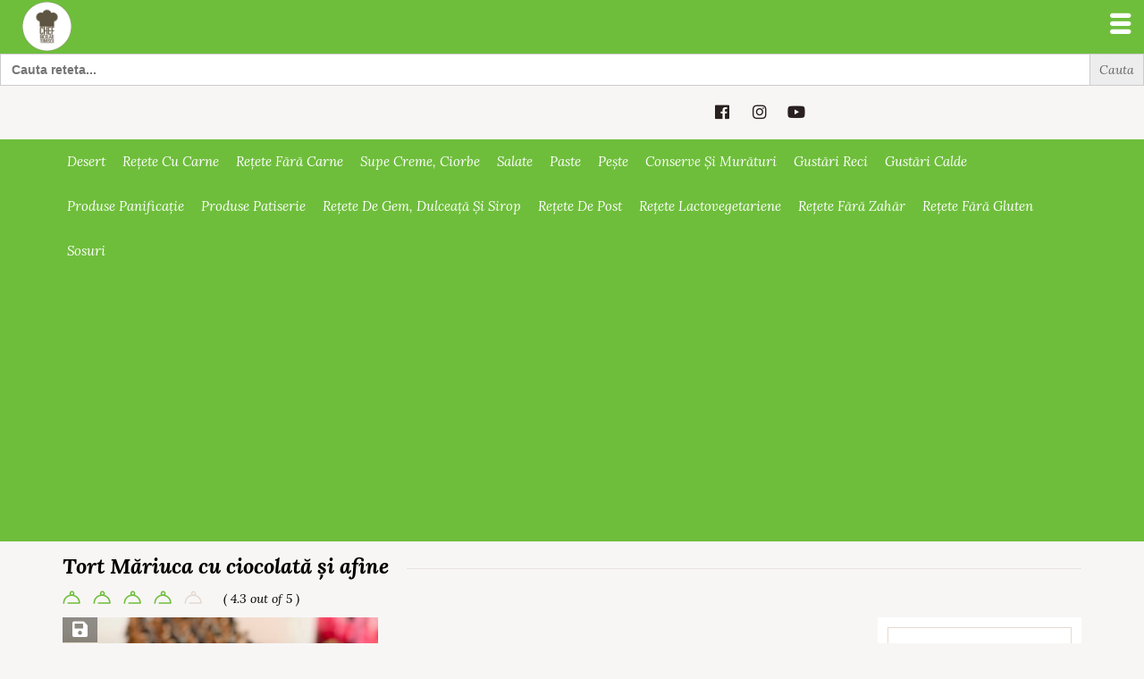

--- FILE ---
content_type: text/html; charset=UTF-8
request_url: https://chefnicolaietomescu.ro/reteta/tort-mariuca-cu-ciocolata-si-afine/
body_size: 231153
content:
<!DOCTYPE html><html lang="ro-RO"><head><meta charset="UTF-8"/>
<script>var __ezHttpConsent={setByCat:function(src,tagType,attributes,category,force,customSetScriptFn=null){var setScript=function(){if(force||window.ezTcfConsent[category]){if(typeof customSetScriptFn==='function'){customSetScriptFn();}else{var scriptElement=document.createElement(tagType);scriptElement.src=src;attributes.forEach(function(attr){for(var key in attr){if(attr.hasOwnProperty(key)){scriptElement.setAttribute(key,attr[key]);}}});var firstScript=document.getElementsByTagName(tagType)[0];firstScript.parentNode.insertBefore(scriptElement,firstScript);}}};if(force||(window.ezTcfConsent&&window.ezTcfConsent.loaded)){setScript();}else if(typeof getEzConsentData==="function"){getEzConsentData().then(function(ezTcfConsent){if(ezTcfConsent&&ezTcfConsent.loaded){setScript();}else{console.error("cannot get ez consent data");force=true;setScript();}});}else{force=true;setScript();console.error("getEzConsentData is not a function");}},};</script>
<script>var ezTcfConsent=window.ezTcfConsent?window.ezTcfConsent:{loaded:false,store_info:false,develop_and_improve_services:false,measure_ad_performance:false,measure_content_performance:false,select_basic_ads:false,create_ad_profile:false,select_personalized_ads:false,create_content_profile:false,select_personalized_content:false,understand_audiences:false,use_limited_data_to_select_content:false,};function getEzConsentData(){return new Promise(function(resolve){document.addEventListener("ezConsentEvent",function(event){var ezTcfConsent=event.detail.ezTcfConsent;resolve(ezTcfConsent);});});}</script>
<script>if(typeof _setEzCookies!=='function'){function _setEzCookies(ezConsentData){var cookies=window.ezCookieQueue;for(var i=0;i<cookies.length;i++){var cookie=cookies[i];if(ezConsentData&&ezConsentData.loaded&&ezConsentData[cookie.tcfCategory]){document.cookie=cookie.name+"="+cookie.value;}}}}
window.ezCookieQueue=window.ezCookieQueue||[];if(typeof addEzCookies!=='function'){function addEzCookies(arr){window.ezCookieQueue=[...window.ezCookieQueue,...arr];}}
addEzCookies([{name:"ezoab_511290",value:"mod275; Path=/; Domain=chefnicolaietomescu.ro; Max-Age=7200",tcfCategory:"store_info",isEzoic:"true",},{name:"ezosuibasgeneris-1",value:"a1e25eb0-6931-421f-62b6-ffa4605fb678; Path=/; Domain=chefnicolaietomescu.ro; Expires=Fri, 15 Jan 2027 06:24:54 UTC; Secure; SameSite=None",tcfCategory:"understand_audiences",isEzoic:"true",}]);if(window.ezTcfConsent&&window.ezTcfConsent.loaded){_setEzCookies(window.ezTcfConsent);}else if(typeof getEzConsentData==="function"){getEzConsentData().then(function(ezTcfConsent){if(ezTcfConsent&&ezTcfConsent.loaded){_setEzCookies(window.ezTcfConsent);}else{console.error("cannot get ez consent data");_setEzCookies(window.ezTcfConsent);}});}else{console.error("getEzConsentData is not a function");_setEzCookies(window.ezTcfConsent);}</script><script type="text/javascript" data-ezscrex='false' data-cfasync='false'>window._ezaq = Object.assign({"edge_cache_status":11,"edge_response_time":2533,"url":"https://chefnicolaietomescu.ro/reteta/tort-mariuca-cu-ciocolata-si-afine/"}, typeof window._ezaq !== "undefined" ? window._ezaq : {});</script><script type="text/javascript" data-ezscrex='false' data-cfasync='false'>window._ezaq = Object.assign({"ab_test_id":"mod275"}, typeof window._ezaq !== "undefined" ? window._ezaq : {});window.__ez=window.__ez||{};window.__ez.tf={"vabo":"true"};</script><script type="text/javascript" data-ezscrex='false' data-cfasync='false'>window.ezDisableAds = true;</script>
<script data-ezscrex='false' data-cfasync='false' data-pagespeed-no-defer>var __ez=__ez||{};__ez.stms=Date.now();__ez.evt={};__ez.script={};__ez.ck=__ez.ck||{};__ez.template={};__ez.template.isOrig=true;window.__ezScriptHost="//www.ezojs.com";__ez.queue=__ez.queue||function(){var e=0,i=0,t=[],n=!1,o=[],r=[],s=!0,a=function(e,i,n,o,r,s,a){var l=arguments.length>7&&void 0!==arguments[7]?arguments[7]:window,d=this;this.name=e,this.funcName=i,this.parameters=null===n?null:w(n)?n:[n],this.isBlock=o,this.blockedBy=r,this.deleteWhenComplete=s,this.isError=!1,this.isComplete=!1,this.isInitialized=!1,this.proceedIfError=a,this.fWindow=l,this.isTimeDelay=!1,this.process=function(){f("... func = "+e),d.isInitialized=!0,d.isComplete=!0,f("... func.apply: "+e);var i=d.funcName.split("."),n=null,o=this.fWindow||window;i.length>3||(n=3===i.length?o[i[0]][i[1]][i[2]]:2===i.length?o[i[0]][i[1]]:o[d.funcName]),null!=n&&n.apply(null,this.parameters),!0===d.deleteWhenComplete&&delete t[e],!0===d.isBlock&&(f("----- F'D: "+d.name),m())}},l=function(e,i,t,n,o,r,s){var a=arguments.length>7&&void 0!==arguments[7]?arguments[7]:window,l=this;this.name=e,this.path=i,this.async=o,this.defer=r,this.isBlock=t,this.blockedBy=n,this.isInitialized=!1,this.isError=!1,this.isComplete=!1,this.proceedIfError=s,this.fWindow=a,this.isTimeDelay=!1,this.isPath=function(e){return"/"===e[0]&&"/"!==e[1]},this.getSrc=function(e){return void 0!==window.__ezScriptHost&&this.isPath(e)&&"banger.js"!==this.name?window.__ezScriptHost+e:e},this.process=function(){l.isInitialized=!0,f("... file = "+e);var i=this.fWindow?this.fWindow.document:document,t=i.createElement("script");t.src=this.getSrc(this.path),!0===o?t.async=!0:!0===r&&(t.defer=!0),t.onerror=function(){var e={url:window.location.href,name:l.name,path:l.path,user_agent:window.navigator.userAgent};"undefined"!=typeof _ezaq&&(e.pageview_id=_ezaq.page_view_id);var i=encodeURIComponent(JSON.stringify(e)),t=new XMLHttpRequest;t.open("GET","//g.ezoic.net/ezqlog?d="+i,!0),t.send(),f("----- ERR'D: "+l.name),l.isError=!0,!0===l.isBlock&&m()},t.onreadystatechange=t.onload=function(){var e=t.readyState;f("----- F'D: "+l.name),e&&!/loaded|complete/.test(e)||(l.isComplete=!0,!0===l.isBlock&&m())},i.getElementsByTagName("head")[0].appendChild(t)}},d=function(e,i){this.name=e,this.path="",this.async=!1,this.defer=!1,this.isBlock=!1,this.blockedBy=[],this.isInitialized=!0,this.isError=!1,this.isComplete=i,this.proceedIfError=!1,this.isTimeDelay=!1,this.process=function(){}};function c(e,i,n,s,a,d,c,u,f){var m=new l(e,i,n,s,a,d,c,f);!0===u?o[e]=m:r[e]=m,t[e]=m,h(m)}function h(e){!0!==u(e)&&0!=s&&e.process()}function u(e){if(!0===e.isTimeDelay&&!1===n)return f(e.name+" blocked = TIME DELAY!"),!0;if(w(e.blockedBy))for(var i=0;i<e.blockedBy.length;i++){var o=e.blockedBy[i];if(!1===t.hasOwnProperty(o))return f(e.name+" blocked = "+o),!0;if(!0===e.proceedIfError&&!0===t[o].isError)return!1;if(!1===t[o].isComplete)return f(e.name+" blocked = "+o),!0}return!1}function f(e){var i=window.location.href,t=new RegExp("[?&]ezq=([^&#]*)","i").exec(i);"1"===(t?t[1]:null)&&console.debug(e)}function m(){++e>200||(f("let's go"),p(o),p(r))}function p(e){for(var i in e)if(!1!==e.hasOwnProperty(i)){var t=e[i];!0===t.isComplete||u(t)||!0===t.isInitialized||!0===t.isError?!0===t.isError?f(t.name+": error"):!0===t.isComplete?f(t.name+": complete already"):!0===t.isInitialized&&f(t.name+": initialized already"):t.process()}}function w(e){return"[object Array]"==Object.prototype.toString.call(e)}return window.addEventListener("load",(function(){setTimeout((function(){n=!0,f("TDELAY -----"),m()}),5e3)}),!1),{addFile:c,addFileOnce:function(e,i,n,o,r,s,a,l,d){t[e]||c(e,i,n,o,r,s,a,l,d)},addDelayFile:function(e,i){var n=new l(e,i,!1,[],!1,!1,!0);n.isTimeDelay=!0,f(e+" ...  FILE! TDELAY"),r[e]=n,t[e]=n,h(n)},addFunc:function(e,n,s,l,d,c,u,f,m,p){!0===c&&(e=e+"_"+i++);var w=new a(e,n,s,l,d,u,f,p);!0===m?o[e]=w:r[e]=w,t[e]=w,h(w)},addDelayFunc:function(e,i,n){var o=new a(e,i,n,!1,[],!0,!0);o.isTimeDelay=!0,f(e+" ...  FUNCTION! TDELAY"),r[e]=o,t[e]=o,h(o)},items:t,processAll:m,setallowLoad:function(e){s=e},markLoaded:function(e){if(e&&0!==e.length){if(e in t){var i=t[e];!0===i.isComplete?f(i.name+" "+e+": error loaded duplicate"):(i.isComplete=!0,i.isInitialized=!0)}else t[e]=new d(e,!0);f("markLoaded dummyfile: "+t[e].name)}},logWhatsBlocked:function(){for(var e in t)!1!==t.hasOwnProperty(e)&&u(t[e])}}}();__ez.evt.add=function(e,t,n){e.addEventListener?e.addEventListener(t,n,!1):e.attachEvent?e.attachEvent("on"+t,n):e["on"+t]=n()},__ez.evt.remove=function(e,t,n){e.removeEventListener?e.removeEventListener(t,n,!1):e.detachEvent?e.detachEvent("on"+t,n):delete e["on"+t]};__ez.script.add=function(e){var t=document.createElement("script");t.src=e,t.async=!0,t.type="text/javascript",document.getElementsByTagName("head")[0].appendChild(t)};__ez.dot=__ez.dot||{};__ez.queue.addFileOnce('/detroitchicago/boise.js', '/detroitchicago/boise.js?gcb=195-0&cb=5', true, [], true, false, true, false);__ez.queue.addFileOnce('/parsonsmaize/abilene.js', '/parsonsmaize/abilene.js?gcb=195-0&cb=b20dfef28c', true, [], true, false, true, false);__ez.queue.addFileOnce('/parsonsmaize/mulvane.js', '/parsonsmaize/mulvane.js?gcb=195-0&cb=e75e48eec0', true, ['/parsonsmaize/abilene.js'], true, false, true, false);__ez.queue.addFileOnce('/detroitchicago/birmingham.js', '/detroitchicago/birmingham.js?gcb=195-0&cb=539c47377c', true, ['/parsonsmaize/abilene.js'], true, false, true, false);</script>
<script type="text/javascript">var _ez_send_requests_through_ezoic = true;</script>
<script data-ezscrex="false" type="text/javascript" data-cfasync="false">window._ezaq = Object.assign({"ad_cache_level":0,"adpicker_placement_cnt":0,"ai_placeholder_cache_level":0,"ai_placeholder_placement_cnt":-1,"author":"Tort Măriuca cu ciocolată și afine","domain":"chefnicolaietomescu.ro","domain_id":511290,"ezcache_level":0,"ezcache_skip_code":14,"has_bad_image":0,"has_bad_words":0,"is_sitespeed":0,"lt_cache_level":0,"publish_date":"2019-09-23","response_size":518305,"response_size_orig":512415,"response_time_orig":4366,"template_id":5,"url":"https://chefnicolaietomescu.ro/reteta/tort-mariuca-cu-ciocolata-si-afine/","word_count":0,"worst_bad_word_level":0}, typeof window._ezaq !== "undefined" ? window._ezaq : {});__ez.queue.markLoaded('ezaqBaseReady');</script>
<script type='text/javascript' data-ezscrex='false' data-cfasync='false'>
window.ezAnalyticsStatic = true;
window._ez_send_requests_through_ezoic = true;
function analyticsAddScript(script) {
	var ezDynamic = document.createElement('script');
	ezDynamic.type = 'text/javascript';
	ezDynamic.innerHTML = script;
	document.head.appendChild(ezDynamic);
}
function getCookiesWithPrefix() {
    var allCookies = document.cookie.split(';');
    var cookiesWithPrefix = {};

    for (var i = 0; i < allCookies.length; i++) {
        var cookie = allCookies[i].trim();

        for (var j = 0; j < arguments.length; j++) {
            var prefix = arguments[j];
            if (cookie.indexOf(prefix) === 0) {
                var cookieParts = cookie.split('=');
                var cookieName = cookieParts[0];
                var cookieValue = cookieParts.slice(1).join('=');
                cookiesWithPrefix[cookieName] = decodeURIComponent(cookieValue);
                break; // Once matched, no need to check other prefixes
            }
        }
    }

    return cookiesWithPrefix;
}
function productAnalytics() {
	var d = {"pr":[6],"omd5":"3307e0d512fab815a4c05b8b7512f91f","nar":"risk score"};
	d.u = _ezaq.url;
	d.p = _ezaq.page_view_id;
	d.v = _ezaq.visit_uuid;
	d.ab = _ezaq.ab_test_id;
	d.e = JSON.stringify(_ezaq);
	d.ref = document.referrer;
	d.c = getCookiesWithPrefix('active_template', 'ez', 'lp_');
	if(typeof ez_utmParams !== 'undefined') {
		d.utm = ez_utmParams;
	}

	var dataText = JSON.stringify(d);
	var xhr = new XMLHttpRequest();
	xhr.open('POST','//g.ezoic.net/ezais/analytics?cb=1', true);
	xhr.onload = function () {
		if (xhr.status!=200) {
            return;
		}

        if(document.readyState !== 'loading') {
            analyticsAddScript(xhr.response);
            return;
        }

        var eventFunc = function() {
            if(document.readyState === 'loading') {
                return;
            }
            document.removeEventListener('readystatechange', eventFunc, false);
            analyticsAddScript(xhr.response);
        };

        document.addEventListener('readystatechange', eventFunc, false);
	};
	xhr.setRequestHeader('Content-Type','text/plain');
	xhr.send(dataText);
}
__ez.queue.addFunc("productAnalytics", "productAnalytics", null, true, ['ezaqBaseReady'], false, false, false, true);
</script><base href="https://chefnicolaietomescu.ro/reteta/tort-mariuca-cu-ciocolata-si-afine/"/>
    
    <meta http-equiv="X-UA-Compatible" content="IE=edge"/>
    <meta name="viewport" content="width=device-width, initial-scale=1"/>
    <meta name="format-detection" content="telephone=no"/>
    <link rel="profile" href="http://gmpg.org/xfn/11"/>

    <meta name="robots" content="index, follow, max-image-preview:large, max-snippet:-1, max-video-preview:-1"/>

	<!-- This site is optimized with the Yoast SEO plugin v26.7 - https://yoast.com/wordpress/plugins/seo/ -->
	<title>Tort Măriuca cu ciocolată și afine Un desert fin și aspectuos, dar și gustos</title>
	<meta name="description" content="Tort Măriuca cu ciocolată și afine, as putea spune că e desertul ciocolatos, cu multe afine proaspete și gustos din cale afara"/>
	<link rel="canonical" href="https://chefnicolaietomescu.ro/reteta/tort-mariuca-cu-ciocolata-si-afine/"/>
	<meta property="og:locale" content="ro_RO"/>
	<meta property="og:type" content="article"/>
	<meta property="og:title" content="Tort Măriuca cu ciocolată și afine Un desert fin și aspectuos, dar și gustos"/>
	<meta property="og:description" content="Tort Măriuca cu ciocolată și afine, as putea spune că e desertul ciocolatos, cu multe afine proaspete și gustos din cale afara"/>
	<meta property="og:url" content="https://chefnicolaietomescu.ro/reteta/tort-mariuca-cu-ciocolata-si-afine/"/>
	<meta property="og:site_name" content="Chef Nicolaie Tomescu"/>
	<meta property="article:modified_time" content="2021-01-23T21:44:09+00:00"/>
	<meta property="og:image" content="https://chefnicolaietomescu.ro/wp-content/uploads/2019/09/802A7DA5-DFD0-41F4-8E18-DED94E784AB5.jpeg"/>
	<meta property="og:image:width" content="400"/>
	<meta property="og:image:height" content="533"/>
	<meta property="og:image:type" content="image/jpeg"/>
	<meta name="twitter:card" content="summary_large_image"/>
	<meta name="twitter:label1" content="Timp estimat pentru citire"/>
	<meta name="twitter:data1" content="7 minute"/>
	<script type="application/ld+json" class="yoast-schema-graph">{"@context":"https://schema.org","@graph":[{"@type":"WebPage","@id":"https://chefnicolaietomescu.ro/reteta/tort-mariuca-cu-ciocolata-si-afine/","url":"https://chefnicolaietomescu.ro/reteta/tort-mariuca-cu-ciocolata-si-afine/","name":"Tort Măriuca cu ciocolată și afine Un desert fin și aspectuos, dar și gustos","isPartOf":{"@id":"https://chefnicolaietomescu.ro/#website"},"primaryImageOfPage":{"@id":"https://chefnicolaietomescu.ro/reteta/tort-mariuca-cu-ciocolata-si-afine/#primaryimage"},"image":{"@id":"https://chefnicolaietomescu.ro/reteta/tort-mariuca-cu-ciocolata-si-afine/#primaryimage"},"thumbnailUrl":"https://chefnicolaietomescu.ro/wp-content/uploads/2019/09/802A7DA5-DFD0-41F4-8E18-DED94E784AB5.jpeg","datePublished":"2019-09-23T21:08:21+00:00","dateModified":"2021-01-23T21:44:09+00:00","description":"Tort Măriuca cu ciocolată și afine, as putea spune că e desertul ciocolatos, cu multe afine proaspete și gustos din cale afara","breadcrumb":{"@id":"https://chefnicolaietomescu.ro/reteta/tort-mariuca-cu-ciocolata-si-afine/#breadcrumb"},"inLanguage":"ro-RO","potentialAction":[{"@type":"ReadAction","target":["https://chefnicolaietomescu.ro/reteta/tort-mariuca-cu-ciocolata-si-afine/"]}]},{"@type":"ImageObject","inLanguage":"ro-RO","@id":"https://chefnicolaietomescu.ro/reteta/tort-mariuca-cu-ciocolata-si-afine/#primaryimage","url":"https://chefnicolaietomescu.ro/wp-content/uploads/2019/09/802A7DA5-DFD0-41F4-8E18-DED94E784AB5.jpeg","contentUrl":"https://chefnicolaietomescu.ro/wp-content/uploads/2019/09/802A7DA5-DFD0-41F4-8E18-DED94E784AB5.jpeg","width":400,"height":533},{"@type":"BreadcrumbList","@id":"https://chefnicolaietomescu.ro/reteta/tort-mariuca-cu-ciocolata-si-afine/#breadcrumb","itemListElement":[{"@type":"ListItem","position":1,"name":"Prima pagină","item":"https://chefnicolaietomescu.ro/"},{"@type":"ListItem","position":2,"name":"Recipes","item":"https://chefnicolaietomescu.ro/reteta/"},{"@type":"ListItem","position":3,"name":"Cofetarie","item":"https://chefnicolaietomescu.ro/retete-culinare/cofetarie/"},{"@type":"ListItem","position":4,"name":"Tort Măriuca cu ciocolată și afine"}]},{"@type":"WebSite","@id":"https://chefnicolaietomescu.ro/#website","url":"https://chefnicolaietomescu.ro/","name":"Chef Nicolaie Tomescu","description":"rețete simple, rețete video, rețete cu poze de la un profesionist","publisher":{"@id":"https://chefnicolaietomescu.ro/#/schema/person/a4b0bdd32b353f4c6fca3cb9bd9282f8"},"potentialAction":[{"@type":"SearchAction","target":{"@type":"EntryPoint","urlTemplate":"https://chefnicolaietomescu.ro/?s={search_term_string}"},"query-input":{"@type":"PropertyValueSpecification","valueRequired":true,"valueName":"search_term_string"}}],"inLanguage":"ro-RO"},{"@type":["Person","Organization"],"@id":"https://chefnicolaietomescu.ro/#/schema/person/a4b0bdd32b353f4c6fca3cb9bd9282f8","name":"chefnicu","image":{"@type":"ImageObject","inLanguage":"ro-RO","@id":"https://chefnicolaietomescu.ro/#/schema/person/image/","url":"https://chefnicolaietomescu.ro/wp-content/uploads/2018/01/cropped-cropped-cropped-cropped-white_circle-1-1-1.png","contentUrl":"https://chefnicolaietomescu.ro/wp-content/uploads/2018/01/cropped-cropped-cropped-cropped-white_circle-1-1-1.png","width":512,"height":512,"caption":"chefnicu"},"logo":{"@id":"https://chefnicolaietomescu.ro/#/schema/person/image/"}}]}</script>
	<!-- / Yoast SEO plugin. -->


<link rel="dns-prefetch" href="//www.googletagmanager.com"/>
<link rel="dns-prefetch" href="//fonts.googleapis.com"/>
<link rel="dns-prefetch" href="//code.jquery.com"/>
<link rel="alternate" type="application/rss+xml" title="Chef Nicolaie Tomescu » Flux" href="https://chefnicolaietomescu.ro/feed/"/>
<link rel="alternate" type="application/rss+xml" title="Chef Nicolaie Tomescu » Flux comentarii" href="https://chefnicolaietomescu.ro/comments/feed/"/>
<link rel="alternate" type="application/rss+xml" title="Flux comentarii Chef Nicolaie Tomescu » Tort Măriuca cu ciocolată și afine" href="https://chefnicolaietomescu.ro/reteta/tort-mariuca-cu-ciocolata-si-afine/feed/"/>
<link rel="alternate" title="oEmbed (JSON)" type="application/json+oembed" href="https://chefnicolaietomescu.ro/wp-json/oembed/1.0/embed?url=https%3A%2F%2Fchefnicolaietomescu.ro%2Freteta%2Ftort-mariuca-cu-ciocolata-si-afine%2F"/>
<link rel="alternate" title="oEmbed (XML)" type="text/xml+oembed" href="https://chefnicolaietomescu.ro/wp-json/oembed/1.0/embed?url=https%3A%2F%2Fchefnicolaietomescu.ro%2Freteta%2Ftort-mariuca-cu-ciocolata-si-afine%2F&amp;format=xml"/>
		<style>
			.lazyload,
			.lazyloading {
				max-width: 100%;
			}
		</style>
		<style id="wp-img-auto-sizes-contain-inline-css" type="text/css">
img:is([sizes=auto i],[sizes^="auto," i]){contain-intrinsic-size:3000px 1500px}
/*# sourceURL=wp-img-auto-sizes-contain-inline-css */
</style>
<link rel="stylesheet" id="cnss_font_awesome_css-css" href="https://chefnicolaietomescu.ro/wp-content/plugins/easy-social-icons/css/font-awesome/css/all.min.css?ver=7.0.0" type="text/css" media="all"/>
<link rel="stylesheet" id="cnss_font_awesome_v4_shims-css" href="https://chefnicolaietomescu.ro/wp-content/plugins/easy-social-icons/css/font-awesome/css/v4-shims.min.css?ver=7.0.0" type="text/css" media="all"/>
<link rel="stylesheet" id="cnss_css-css" href="https://chefnicolaietomescu.ro/wp-content/plugins/easy-social-icons/css/cnss.css?ver=1.0" type="text/css" media="all"/>
<link rel="stylesheet" id="cnss_share_css-css" href="https://chefnicolaietomescu.ro/wp-content/plugins/easy-social-icons/css/share.css?ver=1.0" type="text/css" media="all"/>
<style id="wp-emoji-styles-inline-css" type="text/css">

	img.wp-smiley, img.emoji {
		display: inline !important;
		border: none !important;
		box-shadow: none !important;
		height: 1em !important;
		width: 1em !important;
		margin: 0 0.07em !important;
		vertical-align: -0.1em !important;
		background: none !important;
		padding: 0 !important;
	}
/*# sourceURL=wp-emoji-styles-inline-css */
</style>
<style id="wp-block-library-inline-css" type="text/css">
:root{--wp-block-synced-color:#7a00df;--wp-block-synced-color--rgb:122,0,223;--wp-bound-block-color:var(--wp-block-synced-color);--wp-editor-canvas-background:#ddd;--wp-admin-theme-color:#007cba;--wp-admin-theme-color--rgb:0,124,186;--wp-admin-theme-color-darker-10:#006ba1;--wp-admin-theme-color-darker-10--rgb:0,107,160.5;--wp-admin-theme-color-darker-20:#005a87;--wp-admin-theme-color-darker-20--rgb:0,90,135;--wp-admin-border-width-focus:2px}@media (min-resolution:192dpi){:root{--wp-admin-border-width-focus:1.5px}}.wp-element-button{cursor:pointer}:root .has-very-light-gray-background-color{background-color:#eee}:root .has-very-dark-gray-background-color{background-color:#313131}:root .has-very-light-gray-color{color:#eee}:root .has-very-dark-gray-color{color:#313131}:root .has-vivid-green-cyan-to-vivid-cyan-blue-gradient-background{background:linear-gradient(135deg,#00d084,#0693e3)}:root .has-purple-crush-gradient-background{background:linear-gradient(135deg,#34e2e4,#4721fb 50%,#ab1dfe)}:root .has-hazy-dawn-gradient-background{background:linear-gradient(135deg,#faaca8,#dad0ec)}:root .has-subdued-olive-gradient-background{background:linear-gradient(135deg,#fafae1,#67a671)}:root .has-atomic-cream-gradient-background{background:linear-gradient(135deg,#fdd79a,#004a59)}:root .has-nightshade-gradient-background{background:linear-gradient(135deg,#330968,#31cdcf)}:root .has-midnight-gradient-background{background:linear-gradient(135deg,#020381,#2874fc)}:root{--wp--preset--font-size--normal:16px;--wp--preset--font-size--huge:42px}.has-regular-font-size{font-size:1em}.has-larger-font-size{font-size:2.625em}.has-normal-font-size{font-size:var(--wp--preset--font-size--normal)}.has-huge-font-size{font-size:var(--wp--preset--font-size--huge)}.has-text-align-center{text-align:center}.has-text-align-left{text-align:left}.has-text-align-right{text-align:right}.has-fit-text{white-space:nowrap!important}#end-resizable-editor-section{display:none}.aligncenter{clear:both}.items-justified-left{justify-content:flex-start}.items-justified-center{justify-content:center}.items-justified-right{justify-content:flex-end}.items-justified-space-between{justify-content:space-between}.screen-reader-text{border:0;clip-path:inset(50%);height:1px;margin:-1px;overflow:hidden;padding:0;position:absolute;width:1px;word-wrap:normal!important}.screen-reader-text:focus{background-color:#ddd;clip-path:none;color:#444;display:block;font-size:1em;height:auto;left:5px;line-height:normal;padding:15px 23px 14px;text-decoration:none;top:5px;width:auto;z-index:100000}html :where(.has-border-color){border-style:solid}html :where([style*=border-top-color]){border-top-style:solid}html :where([style*=border-right-color]){border-right-style:solid}html :where([style*=border-bottom-color]){border-bottom-style:solid}html :where([style*=border-left-color]){border-left-style:solid}html :where([style*=border-width]){border-style:solid}html :where([style*=border-top-width]){border-top-style:solid}html :where([style*=border-right-width]){border-right-style:solid}html :where([style*=border-bottom-width]){border-bottom-style:solid}html :where([style*=border-left-width]){border-left-style:solid}html :where(img[class*=wp-image-]){height:auto;max-width:100%}:where(figure){margin:0 0 1em}html :where(.is-position-sticky){--wp-admin--admin-bar--position-offset:var(--wp-admin--admin-bar--height,0px)}@media screen and (max-width:600px){html :where(.is-position-sticky){--wp-admin--admin-bar--position-offset:0px}}

/*# sourceURL=wp-block-library-inline-css */
</style><style id="global-styles-inline-css" type="text/css">
:root{--wp--preset--aspect-ratio--square: 1;--wp--preset--aspect-ratio--4-3: 4/3;--wp--preset--aspect-ratio--3-4: 3/4;--wp--preset--aspect-ratio--3-2: 3/2;--wp--preset--aspect-ratio--2-3: 2/3;--wp--preset--aspect-ratio--16-9: 16/9;--wp--preset--aspect-ratio--9-16: 9/16;--wp--preset--color--black: #000000;--wp--preset--color--cyan-bluish-gray: #abb8c3;--wp--preset--color--white: #ffffff;--wp--preset--color--pale-pink: #f78da7;--wp--preset--color--vivid-red: #cf2e2e;--wp--preset--color--luminous-vivid-orange: #ff6900;--wp--preset--color--luminous-vivid-amber: #fcb900;--wp--preset--color--light-green-cyan: #7bdcb5;--wp--preset--color--vivid-green-cyan: #00d084;--wp--preset--color--pale-cyan-blue: #8ed1fc;--wp--preset--color--vivid-cyan-blue: #0693e3;--wp--preset--color--vivid-purple: #9b51e0;--wp--preset--gradient--vivid-cyan-blue-to-vivid-purple: linear-gradient(135deg,rgb(6,147,227) 0%,rgb(155,81,224) 100%);--wp--preset--gradient--light-green-cyan-to-vivid-green-cyan: linear-gradient(135deg,rgb(122,220,180) 0%,rgb(0,208,130) 100%);--wp--preset--gradient--luminous-vivid-amber-to-luminous-vivid-orange: linear-gradient(135deg,rgb(252,185,0) 0%,rgb(255,105,0) 100%);--wp--preset--gradient--luminous-vivid-orange-to-vivid-red: linear-gradient(135deg,rgb(255,105,0) 0%,rgb(207,46,46) 100%);--wp--preset--gradient--very-light-gray-to-cyan-bluish-gray: linear-gradient(135deg,rgb(238,238,238) 0%,rgb(169,184,195) 100%);--wp--preset--gradient--cool-to-warm-spectrum: linear-gradient(135deg,rgb(74,234,220) 0%,rgb(151,120,209) 20%,rgb(207,42,186) 40%,rgb(238,44,130) 60%,rgb(251,105,98) 80%,rgb(254,248,76) 100%);--wp--preset--gradient--blush-light-purple: linear-gradient(135deg,rgb(255,206,236) 0%,rgb(152,150,240) 100%);--wp--preset--gradient--blush-bordeaux: linear-gradient(135deg,rgb(254,205,165) 0%,rgb(254,45,45) 50%,rgb(107,0,62) 100%);--wp--preset--gradient--luminous-dusk: linear-gradient(135deg,rgb(255,203,112) 0%,rgb(199,81,192) 50%,rgb(65,88,208) 100%);--wp--preset--gradient--pale-ocean: linear-gradient(135deg,rgb(255,245,203) 0%,rgb(182,227,212) 50%,rgb(51,167,181) 100%);--wp--preset--gradient--electric-grass: linear-gradient(135deg,rgb(202,248,128) 0%,rgb(113,206,126) 100%);--wp--preset--gradient--midnight: linear-gradient(135deg,rgb(2,3,129) 0%,rgb(40,116,252) 100%);--wp--preset--font-size--small: 13px;--wp--preset--font-size--medium: 20px;--wp--preset--font-size--large: 36px;--wp--preset--font-size--x-large: 42px;--wp--preset--spacing--20: 0.44rem;--wp--preset--spacing--30: 0.67rem;--wp--preset--spacing--40: 1rem;--wp--preset--spacing--50: 1.5rem;--wp--preset--spacing--60: 2.25rem;--wp--preset--spacing--70: 3.38rem;--wp--preset--spacing--80: 5.06rem;--wp--preset--shadow--natural: 6px 6px 9px rgba(0, 0, 0, 0.2);--wp--preset--shadow--deep: 12px 12px 50px rgba(0, 0, 0, 0.4);--wp--preset--shadow--sharp: 6px 6px 0px rgba(0, 0, 0, 0.2);--wp--preset--shadow--outlined: 6px 6px 0px -3px rgb(255, 255, 255), 6px 6px rgb(0, 0, 0);--wp--preset--shadow--crisp: 6px 6px 0px rgb(0, 0, 0);}:where(.is-layout-flex){gap: 0.5em;}:where(.is-layout-grid){gap: 0.5em;}body .is-layout-flex{display: flex;}.is-layout-flex{flex-wrap: wrap;align-items: center;}.is-layout-flex > :is(*, div){margin: 0;}body .is-layout-grid{display: grid;}.is-layout-grid > :is(*, div){margin: 0;}:where(.wp-block-columns.is-layout-flex){gap: 2em;}:where(.wp-block-columns.is-layout-grid){gap: 2em;}:where(.wp-block-post-template.is-layout-flex){gap: 1.25em;}:where(.wp-block-post-template.is-layout-grid){gap: 1.25em;}.has-black-color{color: var(--wp--preset--color--black) !important;}.has-cyan-bluish-gray-color{color: var(--wp--preset--color--cyan-bluish-gray) !important;}.has-white-color{color: var(--wp--preset--color--white) !important;}.has-pale-pink-color{color: var(--wp--preset--color--pale-pink) !important;}.has-vivid-red-color{color: var(--wp--preset--color--vivid-red) !important;}.has-luminous-vivid-orange-color{color: var(--wp--preset--color--luminous-vivid-orange) !important;}.has-luminous-vivid-amber-color{color: var(--wp--preset--color--luminous-vivid-amber) !important;}.has-light-green-cyan-color{color: var(--wp--preset--color--light-green-cyan) !important;}.has-vivid-green-cyan-color{color: var(--wp--preset--color--vivid-green-cyan) !important;}.has-pale-cyan-blue-color{color: var(--wp--preset--color--pale-cyan-blue) !important;}.has-vivid-cyan-blue-color{color: var(--wp--preset--color--vivid-cyan-blue) !important;}.has-vivid-purple-color{color: var(--wp--preset--color--vivid-purple) !important;}.has-black-background-color{background-color: var(--wp--preset--color--black) !important;}.has-cyan-bluish-gray-background-color{background-color: var(--wp--preset--color--cyan-bluish-gray) !important;}.has-white-background-color{background-color: var(--wp--preset--color--white) !important;}.has-pale-pink-background-color{background-color: var(--wp--preset--color--pale-pink) !important;}.has-vivid-red-background-color{background-color: var(--wp--preset--color--vivid-red) !important;}.has-luminous-vivid-orange-background-color{background-color: var(--wp--preset--color--luminous-vivid-orange) !important;}.has-luminous-vivid-amber-background-color{background-color: var(--wp--preset--color--luminous-vivid-amber) !important;}.has-light-green-cyan-background-color{background-color: var(--wp--preset--color--light-green-cyan) !important;}.has-vivid-green-cyan-background-color{background-color: var(--wp--preset--color--vivid-green-cyan) !important;}.has-pale-cyan-blue-background-color{background-color: var(--wp--preset--color--pale-cyan-blue) !important;}.has-vivid-cyan-blue-background-color{background-color: var(--wp--preset--color--vivid-cyan-blue) !important;}.has-vivid-purple-background-color{background-color: var(--wp--preset--color--vivid-purple) !important;}.has-black-border-color{border-color: var(--wp--preset--color--black) !important;}.has-cyan-bluish-gray-border-color{border-color: var(--wp--preset--color--cyan-bluish-gray) !important;}.has-white-border-color{border-color: var(--wp--preset--color--white) !important;}.has-pale-pink-border-color{border-color: var(--wp--preset--color--pale-pink) !important;}.has-vivid-red-border-color{border-color: var(--wp--preset--color--vivid-red) !important;}.has-luminous-vivid-orange-border-color{border-color: var(--wp--preset--color--luminous-vivid-orange) !important;}.has-luminous-vivid-amber-border-color{border-color: var(--wp--preset--color--luminous-vivid-amber) !important;}.has-light-green-cyan-border-color{border-color: var(--wp--preset--color--light-green-cyan) !important;}.has-vivid-green-cyan-border-color{border-color: var(--wp--preset--color--vivid-green-cyan) !important;}.has-pale-cyan-blue-border-color{border-color: var(--wp--preset--color--pale-cyan-blue) !important;}.has-vivid-cyan-blue-border-color{border-color: var(--wp--preset--color--vivid-cyan-blue) !important;}.has-vivid-purple-border-color{border-color: var(--wp--preset--color--vivid-purple) !important;}.has-vivid-cyan-blue-to-vivid-purple-gradient-background{background: var(--wp--preset--gradient--vivid-cyan-blue-to-vivid-purple) !important;}.has-light-green-cyan-to-vivid-green-cyan-gradient-background{background: var(--wp--preset--gradient--light-green-cyan-to-vivid-green-cyan) !important;}.has-luminous-vivid-amber-to-luminous-vivid-orange-gradient-background{background: var(--wp--preset--gradient--luminous-vivid-amber-to-luminous-vivid-orange) !important;}.has-luminous-vivid-orange-to-vivid-red-gradient-background{background: var(--wp--preset--gradient--luminous-vivid-orange-to-vivid-red) !important;}.has-very-light-gray-to-cyan-bluish-gray-gradient-background{background: var(--wp--preset--gradient--very-light-gray-to-cyan-bluish-gray) !important;}.has-cool-to-warm-spectrum-gradient-background{background: var(--wp--preset--gradient--cool-to-warm-spectrum) !important;}.has-blush-light-purple-gradient-background{background: var(--wp--preset--gradient--blush-light-purple) !important;}.has-blush-bordeaux-gradient-background{background: var(--wp--preset--gradient--blush-bordeaux) !important;}.has-luminous-dusk-gradient-background{background: var(--wp--preset--gradient--luminous-dusk) !important;}.has-pale-ocean-gradient-background{background: var(--wp--preset--gradient--pale-ocean) !important;}.has-electric-grass-gradient-background{background: var(--wp--preset--gradient--electric-grass) !important;}.has-midnight-gradient-background{background: var(--wp--preset--gradient--midnight) !important;}.has-small-font-size{font-size: var(--wp--preset--font-size--small) !important;}.has-medium-font-size{font-size: var(--wp--preset--font-size--medium) !important;}.has-large-font-size{font-size: var(--wp--preset--font-size--large) !important;}.has-x-large-font-size{font-size: var(--wp--preset--font-size--x-large) !important;}
/*# sourceURL=global-styles-inline-css */
</style>

<style id="classic-theme-styles-inline-css" type="text/css">
/*! This file is auto-generated */
.wp-block-button__link{color:#fff;background-color:#32373c;border-radius:9999px;box-shadow:none;text-decoration:none;padding:calc(.667em + 2px) calc(1.333em + 2px);font-size:1.125em}.wp-block-file__button{background:#32373c;color:#fff;text-decoration:none}
/*# sourceURL=/wp-includes/css/classic-themes.min.css */
</style>
<link rel="stylesheet" id="inspiry-gutenberg-google-fonts-css" href="https://fonts.googleapis.com/css?display=swap&amp;family=Lato%3A100%2C300%2C400%2C700%2C900%2C100italic%2C300italic%2C400italic%2C700italic%2C900italic%7CLora%3A400%2C700%2C400italic%2C700italic%7CKarla%3A400%2C400italic%2C700%2C700italic%7CMontserrat%3A400%2C700&amp;subset=latin%2Clatin-ext&amp;ver=6.9" type="text/css" media="all"/>
<link rel="stylesheet" id="inspiry-recipes-css" href="https://chefnicolaietomescu.ro/wp-content/plugins/inspiry-recipes//public/css/inspiry-recipes-public.css?ver=inspiry-recipes/inspiry-recipes.php" type="text/css" media="all"/>
<link rel="stylesheet" id="inspiry-widgets-css-css" href="https://chefnicolaietomescu.ro/wp-content/plugins/inspiry-recipes//public/css/inspiry-widgets.css?ver=inspiry-recipes/inspiry-recipes.php" type="text/css" media="all"/>
<link rel="stylesheet" id="ivory-search-styles-css" href="https://chefnicolaietomescu.ro/wp-content/plugins/add-search-to-menu/public/css/ivory-search.min.css?ver=5.5.13" type="text/css" media="all"/>
<link rel="stylesheet" id="inspiry-google-fonts-css" href="https://fonts.googleapis.com/css?display=swap&amp;family=Lato%3A100%2C300%2C400%2C700%2C900%2C100italic%2C300italic%2C400italic%2C700italic%2C900italic%7CLora%3A400%2C700%2C400italic%2C700italic%7CKarla%3A400%2C400italic%2C700%2C700italic%7CMontserrat%3A400%2C700&amp;subset=latin%2Clatin-ext&amp;ver=2.0.1" type="text/css" media="all"/>
<link rel="stylesheet" id="slectric-css" href="https://chefnicolaietomescu.ro/wp-content/themes/inspiry-recipe-press/css/selectric.css?ver=1.9.3" type="text/css" media="all"/>
<link rel="stylesheet" id="fontawesome-css" href="https://chefnicolaietomescu.ro/wp-content/themes/inspiry-recipe-press/css/fontawesome/css/all.css?ver=5.6.3" type="text/css" media="all"/>
<link rel="stylesheet" id="swipebox-css" href="https://chefnicolaietomescu.ro/wp-content/themes/inspiry-recipe-press/js/swipebox/css/swipebox.css?ver=1.3.0" type="text/css" media="all"/>
<link rel="stylesheet" id="meanmenu-css" href="https://chefnicolaietomescu.ro/wp-content/themes/inspiry-recipe-press/css/meanmenu.css?ver=2.0.6" type="text/css" media="all"/>
<link rel="stylesheet" id="slick-css" href="https://chefnicolaietomescu.ro/wp-content/themes/inspiry-recipe-press/css/slick.css?ver=1.5.7" type="text/css" media="all"/>
<link rel="stylesheet" id="slick-theme-css" href="https://chefnicolaietomescu.ro/wp-content/themes/inspiry-recipe-press/css/slick-theme.css?ver=1.5.7" type="text/css" media="all"/>
<link rel="stylesheet" id="bootstrap-css" href="https://chefnicolaietomescu.ro/wp-content/themes/inspiry-recipe-press/css/bootstrap.css?ver=3.0" type="text/css" media="all"/>
<link rel="stylesheet" id="bootstrap-theme-css" href="https://chefnicolaietomescu.ro/wp-content/themes/inspiry-recipe-press/css/bootstrap-theme.css?ver=3.0" type="text/css" media="all"/>
<link rel="stylesheet" id="bootstrap-jquery-ui-css" href="https://code.jquery.com/ui/1.11.4/themes/smoothness/jquery-ui.css?ver=1.11.4" type="text/css" media="all"/>
<link rel="stylesheet" id="inspiry-main-css" href="https://chefnicolaietomescu.ro/wp-content/themes/inspiry-recipe-press/css/main.css?ver=2.0.1" type="text/css" media="all"/>
<link rel="stylesheet" id="flexslider-css-css" href="https://chefnicolaietomescu.ro/wp-content/themes/inspiry-recipe-press/css/flexslider.css?ver=2.1" type="text/css" media="all"/>
<link rel="stylesheet" id="mm-compiled-options-mobmenu-css" href="https://chefnicolaietomescu.ro/wp-content/uploads/dynamic-mobmenu.css?ver=2.8.8-535" type="text/css" media="all"/>
<link rel="stylesheet" id="mm-google-webfont-alegreya-css" href="//fonts.googleapis.com/css?display=swap&amp;family=Alegreya%3Ainherit%2C100%2C400&amp;subset=latin%2Clatin-ext&amp;ver=6.9" type="text/css" media="all"/>
<link rel="stylesheet" id="mm-google-webfont-montserrat-css" href="//fonts.googleapis.com/css?display=swap&amp;family=Montserrat%3Ainherit%2C400&amp;subset=latin%2Clatin-ext&amp;ver=6.9" type="text/css" media="all"/>
<link rel="stylesheet" id="cssmobmenu-icons-css" href="https://chefnicolaietomescu.ro/wp-content/plugins/mobile-menu/includes/css/mobmenu-icons.css?ver=6.9" type="text/css" media="all"/>
<link rel="stylesheet" id="cssmobmenu-css" href="https://chefnicolaietomescu.ro/wp-content/plugins/mobile-menu/includes/css/mobmenu.css?ver=2.8.8" type="text/css" media="all"/>
<link rel="stylesheet" id="inspiry-parent-default-css" href="https://chefnicolaietomescu.ro/wp-content/themes/inspiry-recipe-press/style.css?ver=6.9" type="text/css" media="all"/>
<link rel="stylesheet" id="inspiry-parent-custom-css" href="https://chefnicolaietomescu.ro/wp-content/themes/inspiry-recipe-press/css/custom.css?ver=2.0.1" type="text/css" media="all"/>
<link rel="stylesheet" id="inspiry-child-default-css" href="https://chefnicolaietomescu.ro/wp-content/themes/inspiry-recipe-press-child/style.css?ver=1.0.0" type="text/css" media="all"/>
<link rel="stylesheet" id="inspiry-child-custom-css" href="https://chefnicolaietomescu.ro/wp-content/themes/inspiry-recipe-press-child/css/child-custom.css?ver=1.0.0" type="text/css" media="all"/>
<script type="text/javascript" src="https://chefnicolaietomescu.ro/wp-includes/js/jquery/jquery.min.js?ver=3.7.1" id="jquery-core-js"></script>
<script type="text/javascript" src="https://chefnicolaietomescu.ro/wp-includes/js/jquery/jquery-migrate.min.js?ver=3.4.1" id="jquery-migrate-js"></script>
<script type="text/javascript" src="https://chefnicolaietomescu.ro/wp-content/plugins/easy-social-icons/js/cnss.js?ver=1.0" id="cnss_js-js"></script>
<script type="text/javascript" src="https://chefnicolaietomescu.ro/wp-content/plugins/easy-social-icons/js/share.js?ver=1.0" id="cnss_share_js-js"></script>
<script type="text/javascript" src="https://chefnicolaietomescu.ro/wp-content/themes/inspiry-recipe-press/js/jquery.flexslider-min.js?ver=2.1" id="flexslider-js"></script>
<script type="text/javascript" src="https://chefnicolaietomescu.ro/wp-content/themes/inspiry-recipe-press/js/printThis.js?ver=2.1" id="printThis-js"></script>

<!-- Google tag (gtag.js) snippet added by Site Kit -->
<!-- Google Analytics snippet added by Site Kit -->
<script type="text/javascript" src="https://www.googletagmanager.com/gtag/js?id=G-5VWPDBWH6V" id="google_gtagjs-js" async=""></script>
<script type="text/javascript" id="google_gtagjs-js-after">
/* <![CDATA[ */
window.dataLayer = window.dataLayer || [];function gtag(){dataLayer.push(arguments);}
gtag("set","linker",{"domains":["chefnicolaietomescu.ro"]});
gtag("js", new Date());
gtag("set", "developer_id.dZTNiMT", true);
gtag("config", "G-5VWPDBWH6V");
//# sourceURL=google_gtagjs-js-after
/* ]]> */
</script>
<script type="text/javascript" id="smush-lazy-load-js-before">
/* <![CDATA[ */
var smushLazyLoadOptions = {"autoResizingEnabled":false,"autoResizeOptions":{"precision":5,"skipAutoWidth":true}};
//# sourceURL=smush-lazy-load-js-before
/* ]]> */
</script>
<script type="text/javascript" src="https://chefnicolaietomescu.ro/wp-content/plugins/wp-smushit/app/assets/js/smush-lazy-load.min.js?ver=3.23.1" id="smush-lazy-load-js"></script>
<script type="text/javascript" src="https://chefnicolaietomescu.ro/wp-content/plugins/mobile-menu/includes/js/mobmenu.js?ver=2.8.8" id="mobmenujs-js"></script>
<link rel="https://api.w.org/" href="https://chefnicolaietomescu.ro/wp-json/"/><link rel="alternate" title="JSON" type="application/json" href="https://chefnicolaietomescu.ro/wp-json/wp/v2/recipe/7657"/><link rel="EditURI" type="application/rsd+xml" title="RSD" href="https://chefnicolaietomescu.ro/xmlrpc.php?rsd"/>
<meta name="generator" content="WordPress 6.9"/>
<link rel="shortlink" href="https://chefnicolaietomescu.ro/?p=7657"/>
<meta name="generator" content="Redux 4.5.10"/><style type="text/css">
		ul.cnss-social-icon li.cn-fa-icon a:hover{color:#ffffff!important;}
		</style><meta name="generator" content="Site Kit by Google 1.170.0"/>		<script>
			document.documentElement.className = document.documentElement.className.replace('no-js', 'js');
		</script>
				<style>
			.no-js img.lazyload {
				display: none;
			}

			figure.wp-block-image img.lazyloading {
				min-width: 150px;
			}

			.lazyload,
			.lazyloading {
				--smush-placeholder-width: 100px;
				--smush-placeholder-aspect-ratio: 1/1;
				width: var(--smush-image-width, var(--smush-placeholder-width)) !important;
				aspect-ratio: var(--smush-image-aspect-ratio, var(--smush-placeholder-aspect-ratio)) !important;
			}

						.lazyload, .lazyloading {
				opacity: 0;
			}

			.lazyloaded {
				opacity: 1;
				transition: opacity 400ms;
				transition-delay: 0ms;
			}

					</style>
		      <meta name="onesignal" content="wordpress-plugin"/>
            <script>

      window.OneSignalDeferred = window.OneSignalDeferred || [];

      OneSignalDeferred.push(function(OneSignal) {
        var oneSignal_options = {};
        window._oneSignalInitOptions = oneSignal_options;

        oneSignal_options['serviceWorkerParam'] = { scope: '/wp-content/plugins/onesignal-free-web-push-notifications/sdk_files/push/onesignal/' };
oneSignal_options['serviceWorkerPath'] = 'OneSignalSDKWorker.js';

        OneSignal.Notifications.setDefaultUrl("https://chefnicolaietomescu.ro");

        oneSignal_options['wordpress'] = true;
oneSignal_options['appId'] = '5dbce6cb-4823-4847-b281-1ae4698541fc';
oneSignal_options['allowLocalhostAsSecureOrigin'] = true;
oneSignal_options['welcomeNotification'] = { };
oneSignal_options['welcomeNotification']['title'] = "";
oneSignal_options['welcomeNotification']['message'] = "Multumesc pentru abonare!";
oneSignal_options['path'] = "https://chefnicolaietomescu.ro/wp-content/plugins/onesignal-free-web-push-notifications/sdk_files/";
oneSignal_options['safari_web_id'] = "web.onesignal.auto.44e66786-7e94-4ade-8822-3a1650cda83f";
oneSignal_options['promptOptions'] = { };
oneSignal_options['notifyButton'] = { };
oneSignal_options['notifyButton']['enable'] = true;
oneSignal_options['notifyButton']['position'] = 'bottom-left';
oneSignal_options['notifyButton']['theme'] = 'default';
oneSignal_options['notifyButton']['size'] = 'small';
oneSignal_options['notifyButton']['displayPredicate'] = function() {
              return !OneSignal.User.PushSubscription.optedIn;
            };
oneSignal_options['notifyButton']['showCredit'] = false;
oneSignal_options['notifyButton']['text'] = {};
oneSignal_options['notifyButton']['text']['tip.state.unsubscribed'] = 'Primeste notificari';
oneSignal_options['notifyButton']['text']['tip.state.subscribed'] = 'Esti abonat la notificari';
oneSignal_options['notifyButton']['text']['tip.state.blocked'] = 'Ai blocat notificarile!';
oneSignal_options['notifyButton']['text']['message.action.subscribed'] = 'Iti multumim pentru abonare!';
oneSignal_options['notifyButton']['text']['message.action.resubscribed'] = 'Te-ai abonat la notificari!';
oneSignal_options['notifyButton']['text']['message.action.unsubscribed'] = 'Nu vei mai primi notificari!';
oneSignal_options['notifyButton']['text']['dialog.main.title'] = 'Administreaza notificarile';
oneSignal_options['notifyButton']['text']['dialog.main.button.subscribe'] = 'ABONEAZA-TE';
oneSignal_options['notifyButton']['text']['dialog.main.button.unsubscribe'] = 'DEZABONEAZA-TE';
oneSignal_options['notifyButton']['text']['dialog.blocked.title'] = 'Deblocheaza notificarile';
oneSignal_options['notifyButton']['text']['dialog.blocked.message'] = 'Urmareste urmatoarele instructiuni pentru a permite notificarile!';
              OneSignal.init(window._oneSignalInitOptions);
                    });

      function documentInitOneSignal() {
        var oneSignal_elements = document.getElementsByClassName("OneSignal-prompt");

        var oneSignalLinkClickHandler = function(event) { OneSignal.Notifications.requestPermission(); event.preventDefault(); };        for(var i = 0; i < oneSignal_elements.length; i++)
          oneSignal_elements[i].addEventListener('click', oneSignalLinkClickHandler, false);
      }

      if (document.readyState === 'complete') {
           documentInitOneSignal();
      }
      else {
           window.addEventListener("load", function(event){
               documentInitOneSignal();
          });
      }
    </script>
<link rel="icon" href="https://chefnicolaietomescu.ro/wp-content/uploads/2018/01/cropped-cropped-cropped-cropped-cropped-white_circle-1-1-32x32.png" sizes="32x32"/>
<link rel="icon" href="https://chefnicolaietomescu.ro/wp-content/uploads/2018/01/cropped-cropped-cropped-cropped-cropped-white_circle-1-1-192x192.png" sizes="192x192"/>
<link rel="apple-touch-icon" href="https://chefnicolaietomescu.ro/wp-content/uploads/2018/01/cropped-cropped-cropped-cropped-cropped-white_circle-1-1-180x180.png"/>
<meta name="msapplication-TileImage" content="https://chefnicolaietomescu.ro/wp-content/uploads/2018/01/cropped-cropped-cropped-cropped-cropped-white_circle-1-1-270x270.png"/>
			<script type="application/ld+json">
		        {
		        "@context": "http://schema.org/",
		        "@type": "Recipe",
		        "name": "Tort Măriuca cu ciocolată și afine",
		        					"image": [
		                "https://chefnicolaietomescu.ro/wp-content/uploads/2019/09/802A7DA5-DFD0-41F4-8E18-DED94E784AB5-400x342.jpeg"
		            ],
									"author": {
		            "@type": "Person",
		            "name": "Tort Măriuca cu ciocolată și afine"
		        },
		        "datePublished": "2019-24-09",
		        "description": "Tort Măriuca cu ciocolată și afine Uneori nu trebuie să ai nevoie de ceva anume, însă ceva din interiorul tău spune că totuși trebuie, așa a apărut acest Tort Măriuca cu ciocolată și afine. Ieri am fost prin piață și nu pentru că aveam nevoie de ceva anume, însă uneori îmi place să colind piețele,",
		        "prepTime": "PT60M",
		        "cookTime": "PT15 minuteM",
		        "totalTime": "PT1H15M",
		        "recipeYield": "12-14 p",
		        "recipeCategory": "cofetarie",
		        "recipeCuisine": "romaneasca",
		        				"keywords": "Chef nicolaie tomescu, ciocolata, cum se face ganache de ciocolata, ganache de ciocolata, reteta blat fără oua, reteta ganache de ciocolata, reteta rapida, reteta tort cu ciocolata, reteta tort de ciocolata cu afine, reteta tort de ciocolată cu ganache de ciocolata, tort de ciocolata cu afine, Tort Măriuca cu ciocolată și afine",
							        "aggregateRating": {
		            "@type": "AggregateRating",
		            "ratingValue": "4.3",
		            "ratingCount": "23"
		            }
		        		        }
			</script>
					<style type="text/css" id="wp-custom-css">
			.recipes-home-body.inner-page {
    padding-top: 10px !important;
}

.top-nav ul li a {
	line-height: 50px !important;
	font-size: 15px !important;
	    margin-right: -10px !important;
	margin-left: -10px !important;
}

.header-var2.variation-four .logo-wrapper, .header-var2.ext-var4 .logo-wrapper {
   width: 100px !important;
}

.a {
	
}

a:link {
  color: green;
  background-color: transparent;
  text-decoration: none;
}

.img-responsive-andrei {
  position: initial;
  top: 0;
  left: 0;
  width: 100%;
  height: 100%;
  object-fit: contain;
}

.img-crop-andrei {
  width: 150px;
  height: 150px;
}

ins#google_pedestal_container {
  display:none!important;
}

.img-thumbnail2{
	aspect-ratio: 1/1;
	object-fit: cover;
	padding: 4px;
    line-height: 1.42857143;
    background-color: #ffffff;
    border: 1px solid #dddddd;
    border-radius: 4px;
    -webkit-transition: all 0.2s ease-in-out;
    -o-transition: all 0.2s ease-in-out;
    transition: all 0.2s ease-in-out;
    display: inline-block;
}		</style>
		<style id="inspiry_options-dynamic-css" title="dynamic-css" class="redux-options-output">.slider-corner-image{margin-right:-300px;margin-bottom:-100px;}.whatshot-corner-image{margin-bottom:-75px;margin-left:-210px;}.news-corner-image{margin-bottom:-110px;margin-left:-240px;}</style><script data-ad-client="ca-pub-1321836944914023" async="" src="https://pagead2.googlesyndication.com/pagead/js/adsbygoogle.js"></script><script type='text/javascript'>
var ezoTemplate = 'orig_site';
var ezouid = '1';
var ezoFormfactor = '1';
</script><script data-ezscrex="false" type='text/javascript'>
var soc_app_id = '0';
var did = 511290;
var ezdomain = 'chefnicolaietomescu.ro';
var ezoicSearchable = 1;
</script></head><body class="wp-singular inspiry_recipes-template-default single single-inspiry_recipes postid-7657 wp-custom-logo wp-embed-responsive wp-theme-inspiry-recipe-press wp-child-theme-inspiry-recipe-press-child inspiry-recipe-press mob-menu-slideout-over"><div class="astm-search-menu-wrapper is-menu-wrapper"><div><span class=" astm-search-menu is-menu default"><form data-min-no-for-search="1" data-result-box-max-height="400" data-form-id="7687" class="is-search-form is-form-style is-form-style-1 is-form-id-7687 is-ajax-search" action="https://chefnicolaietomescu.ro/" method="get" role="search"><label for="is-search-input-7687"><span class="is-screen-reader-text">Search for:</span><input type="search" id="is-search-input-7687" name="s" value="" class="is-search-input" placeholder="Cauta reteta..." autocomplete="off"/><span data-bg="https://chefnicolaietomescu.ro/wp-content/plugins/add-search-to-menu/public/images/spinner.gif" class="is-loader-image rocket-lazyload" style="display: none;"></span></label><input type="submit" value="Cauta" class="is-search-submit"/><input type="hidden" name="post_type" value="inspiry_recipes"/></form></span></div></div>			<style type="text/css">
					</style>
		<form data-min-no-for-search="1" data-result-box-max-height="400" data-form-id="7687" class="is-search-form is-form-style is-form-style-1 is-form-id-7687 is-ajax-search" action="https://chefnicolaietomescu.ro/" method="get" role="search"><label for="is-search-input-7687"><span class="is-screen-reader-text">Search for:</span><input type="search" id="is-search-input-7687" name="s" value="" class="is-search-input" placeholder="Cauta reteta..." autocomplete="off"/><span data-bg="https://chefnicolaietomescu.ro/wp-content/plugins/add-search-to-menu/public/images/spinner.gif" class="is-loader-image rocket-lazyload" style="display: none;"></span></label><input type="submit" value="Cauta" class="is-search-submit"/><input type="hidden" name="id" value="7687"/><input type="hidden" name="post_type" value="inspiry_recipes"/></form><noscript><style id="rocket-lazyload-nojs-css">.rll-youtube-player, [data-lazy-src]{display:none !important;}</style></noscript><link rel="stylesheet" id="redux-custom-fonts-css" href="//chefnicolaietomescu.ro/wp-content/uploads/redux/custom-fonts/fonts.css?ver=1674841135" type="text/css" media="all"/>
<link rel="stylesheet" id="ivory-ajax-search-styles-css" href="https://chefnicolaietomescu.ro/wp-content/plugins/add-search-to-menu/public/css/ivory-ajax-search.min.css?ver=5.5.13" type="text/css" media="all"/>


<!--header-->
<header>

	<div class="small-user-nav clearfix">
			</div>

    <div class="header header-var2 ext-var4">

	    
        <div class="container">
            <div class="wrapper-logo-banner">
                <div class="row">
                    <div class="col-md-3">
                        <div class="logo-wrapper">
    <a href="https://chefnicolaietomescu.ro/" class="custom-logo-link" rel="home"><img width="512" height="512" src="data:image/svg+xml,%3Csvg%20xmlns=&#39;http://www.w3.org/2000/svg&#39;%20viewBox=&#39;0%200%20512%20512&#39;%3E%3C/svg%3E" class="custom-logo" alt="Chef Nicolaie Tomescu" decoding="async" data-lazy-srcset="https://chefnicolaietomescu.ro/wp-content/uploads/2018/01/cropped-cropped-cropped-cropped-white_circle-1-1-1.png 512w, https://chefnicolaietomescu.ro/wp-content/uploads/2018/01/cropped-cropped-cropped-cropped-white_circle-1-1-1-300x300.png 300w, https://chefnicolaietomescu.ro/wp-content/uploads/2018/01/cropped-cropped-cropped-cropped-white_circle-1-1-1-150x150.png 150w, https://chefnicolaietomescu.ro/wp-content/uploads/2018/01/cropped-cropped-cropped-cropped-white_circle-1-1-1-160x160.png 160w" data-lazy-sizes="(max-width: 512px) 100vw, 512px" data-lazy-src="https://chefnicolaietomescu.ro/wp-content/uploads/2018/01/cropped-cropped-cropped-cropped-white_circle-1-1-1.png"/><noscript><img width="512" height="512" src="https://chefnicolaietomescu.ro/wp-content/uploads/2018/01/cropped-cropped-cropped-cropped-white_circle-1-1-1.png" class="custom-logo" alt="Chef Nicolaie Tomescu" decoding="async" srcset="https://chefnicolaietomescu.ro/wp-content/uploads/2018/01/cropped-cropped-cropped-cropped-white_circle-1-1-1.png 512w, https://chefnicolaietomescu.ro/wp-content/uploads/2018/01/cropped-cropped-cropped-cropped-white_circle-1-1-1-300x300.png 300w, https://chefnicolaietomescu.ro/wp-content/uploads/2018/01/cropped-cropped-cropped-cropped-white_circle-1-1-1-150x150.png 150w, https://chefnicolaietomescu.ro/wp-content/uploads/2018/01/cropped-cropped-cropped-cropped-white_circle-1-1-1-160x160.png 160w" sizes="(max-width: 512px) 100vw, 512px" /></noscript></a></div>
<!-- end of #site-logo -->                    </div>
                    
                    <div class="col-md-9">
                        <div class="banner-login-wrapper">
                            <div class="row">
                                <div class="col-md-12">
                                    <div class="wrapper-links clearfix">
                                        				<ul class="header-social-icons">
												<li class="facebook">
								<a href="https://www.facebook.com/Chef-Nicolaie-Tomescu-622240074833658/" target="_blank">
									<i class="fab fa-facebook"></i>
								</a>
							</li>
														<li class="instagram">
								<a href="https://www.instagram.com/chefnicolaietomescu/" target="_blank">
									<i class="fab fa-instagram"></i>
								</a>
							</li>
														<li class="youtube">
								<a href="https://www.youtube.com/channel/UC7bvrIvyJLJZFpntyvkm6dQ" target="_blank">
									<i class="fab fa-youtube"></i>
								</a>
							</li>
											</ul>
				                                    </div>
                                </div>
                            </div>
                                                    </div>
                    </div>
                </div>
            </div>
        </div>
        <!-- nav-->

        <div class="top-nav">
            <div class="container">
                <nav class="responsive-menu">
                    <ul id="menu-meniu-categorii" class="main-menu"><li id="menu-item-2315" class="menu-item menu-item-type-taxonomy menu-item-object-recipe-type menu-item-2315"><a href="https://chefnicolaietomescu.ro/retete-culinare/desert/">Desert</a></li>
<li id="menu-item-2327" class="menu-item menu-item-type-taxonomy menu-item-object-recipe-type menu-item-2327"><a href="https://chefnicolaietomescu.ro/retete-culinare/retete-cu-carne/">Rețete cu carne</a></li>
<li id="menu-item-2328" class="menu-item menu-item-type-taxonomy menu-item-object-recipe-type menu-item-2328"><a href="https://chefnicolaietomescu.ro/retete-culinare/retete-fara-carne/">Rețete fără carne</a></li>
<li id="menu-item-2321" class="menu-item menu-item-type-taxonomy menu-item-object-recipe-type menu-item-2321"><a href="https://chefnicolaietomescu.ro/retete-culinare/supe-si-ciorbe/">Supe creme, ciorbe</a></li>
<li id="menu-item-2322" class="menu-item menu-item-type-taxonomy menu-item-object-recipe-type menu-item-2322"><a href="https://chefnicolaietomescu.ro/retete-culinare/salate/">Salate</a></li>
<li id="menu-item-2323" class="menu-item menu-item-type-taxonomy menu-item-object-recipe-type menu-item-2323"><a href="https://chefnicolaietomescu.ro/retete-culinare/paste/">Paste</a></li>
<li id="menu-item-2325" class="menu-item menu-item-type-taxonomy menu-item-object-recipe-type menu-item-2325"><a href="https://chefnicolaietomescu.ro/retete-culinare/peste/">Pește</a></li>
<li id="menu-item-19493" class="menu-item menu-item-type-taxonomy menu-item-object-recipe-type menu-item-19493"><a href="https://chefnicolaietomescu.ro/retete-culinare/conserve-si-muraturi/">Conserve și murături</a></li>
<li id="menu-item-2326" class="menu-item menu-item-type-taxonomy menu-item-object-recipe-type menu-item-2326"><a href="https://chefnicolaietomescu.ro/retete-culinare/aperitive/">Gustări reci</a></li>
<li id="menu-item-15531" class="menu-item menu-item-type-custom menu-item-object-custom menu-item-15531"><a href="https://chefnicolaietomescu.ro/retete-culinare/gustari-calde/">Gustări calde</a></li>
<li id="menu-item-15532" class="menu-item menu-item-type-custom menu-item-object-custom menu-item-15532"><a href="https://chefnicolaietomescu.ro/retete-culinare/produse-panificatie/">Produse panificație</a></li>
<li id="menu-item-15533" class="menu-item menu-item-type-custom menu-item-object-custom menu-item-15533"><a href="https://chefnicolaietomescu.ro/retete-culinare/produse-patiserie/">Produse patiserie</a></li>
<li id="menu-item-2330" class="menu-item menu-item-type-taxonomy menu-item-object-recipe-type menu-item-2330"><a href="https://chefnicolaietomescu.ro/retete-culinare/retete-de-gem/">Rețete de gem, dulceață și sirop</a></li>
<li id="menu-item-2331" class="menu-item menu-item-type-taxonomy menu-item-object-recipe-type menu-item-2331"><a href="https://chefnicolaietomescu.ro/retete-culinare/retete-de-post/">Rețete de post</a></li>
<li id="menu-item-15534" class="menu-item menu-item-type-custom menu-item-object-custom menu-item-15534"><a href="https://chefnicolaietomescu.ro/retete-culinare/retete-lactovegetariene/">Rețete lactovegetariene</a></li>
<li id="menu-item-15535" class="menu-item menu-item-type-custom menu-item-object-custom menu-item-15535"><a href="https://chefnicolaietomescu.ro/retete-culinare/retete-fara-zahar/">Rețete fără zahăr</a></li>
<li id="menu-item-15536" class="menu-item menu-item-type-custom menu-item-object-custom menu-item-15536"><a href="https://chefnicolaietomescu.ro/retete-culinare/retete-fara-gluten/">Rețete fără gluten</a></li>
<li id="menu-item-2329" class="menu-item menu-item-type-taxonomy menu-item-object-recipe-type menu-item-2329"><a href="https://chefnicolaietomescu.ro/retete-culinare/sosuri/">Sosuri</a></li>
</ul>                </nav>

            </div>
        </div>
        <!-- nav ends-->
    </div>
</header>
<!--header ends-->    <div class="recipes-home-body inner-page">
        <div class="container">
            <div class="row">
                <div class="col-md-12">
                                                <div class="recipe-set">
                                <div class="wrapper-detail-contents ">
                                    <div class="single-recipe-detail">
    <div class="wrapper-recipe-heading">
        <div class="heading">
	        <h1 class="single-recipe-title">Tort Măriuca cu ciocolată și afine</h1>
	        	        <div class="rating-box not-already-rated">
                <span class="rating-icons">
                    <span class="on"><svg class="icon-container" width="25" height="19" xmlns="http://www.w3.org/2000/svg" viewBox="0 0 25 19">
    <g>
        <rect fill="none" height="21" width="27" y="-1" x="-1"></rect>
    </g>
    <g>
        <path class="icon-svg" d="m24.671816,17.625433c0,0.438 -0.286999,0.801001 -0.681,0.935001c-0.095001,0.036999 -0.198002,0.064999 -0.318001,0.064999l-16.000998,0c-0.553,0 -1,-0.448 -1,-1c0,-0.553999 0.447,-1 1,-1l14.950999,0c-0.500999,-5.053999 -4.764997,-9 -9.950999,-9c-5.523,0 -10,4.477001 -10,10c0,0 0.063,1 -1,1c-1.062,0 -1,-1 -1,-1c0,-5.769999 4.071,-10.581999 9.495001,-11.734999c-0.306002,-0.52 -0.495001,-1.117001 -0.495001,-1.765001c0,-1.933999 1.566999,-3.499999 3.5,-3.499999c1.931999,0 3.499,1.567 3.499,3.499999c0,0.739 -0.232998,1.423 -0.624998,1.989c4.984999,1.459 8.625998,6.056 8.625998,11.511l0,0zm-11.499,-15c-0.828999,0 -1.500999,0.670001 -1.500999,1.499001c0,0.827999 0.672001,1.5 1.500999,1.5c0.828001,0 1.499001,-0.672001 1.499001,-1.5c0,-0.829 -0.671,-1.499001 -1.499001,-1.499001l0,0z" clip-rule="evenodd" fill-rule="evenodd"></path>
    </g>
</svg></span> <span class="on"><svg class="icon-container" width="25" height="19" xmlns="http://www.w3.org/2000/svg" viewBox="0 0 25 19">
    <g>
        <rect fill="none" height="21" width="27" y="-1" x="-1"></rect>
    </g>
    <g>
        <path class="icon-svg" d="m24.671816,17.625433c0,0.438 -0.286999,0.801001 -0.681,0.935001c-0.095001,0.036999 -0.198002,0.064999 -0.318001,0.064999l-16.000998,0c-0.553,0 -1,-0.448 -1,-1c0,-0.553999 0.447,-1 1,-1l14.950999,0c-0.500999,-5.053999 -4.764997,-9 -9.950999,-9c-5.523,0 -10,4.477001 -10,10c0,0 0.063,1 -1,1c-1.062,0 -1,-1 -1,-1c0,-5.769999 4.071,-10.581999 9.495001,-11.734999c-0.306002,-0.52 -0.495001,-1.117001 -0.495001,-1.765001c0,-1.933999 1.566999,-3.499999 3.5,-3.499999c1.931999,0 3.499,1.567 3.499,3.499999c0,0.739 -0.232998,1.423 -0.624998,1.989c4.984999,1.459 8.625998,6.056 8.625998,11.511l0,0zm-11.499,-15c-0.828999,0 -1.500999,0.670001 -1.500999,1.499001c0,0.827999 0.672001,1.5 1.500999,1.5c0.828001,0 1.499001,-0.672001 1.499001,-1.5c0,-0.829 -0.671,-1.499001 -1.499001,-1.499001l0,0z" clip-rule="evenodd" fill-rule="evenodd"></path>
    </g>
</svg></span> <span class="on"><svg class="icon-container" width="25" height="19" xmlns="http://www.w3.org/2000/svg" viewBox="0 0 25 19">
    <g>
        <rect fill="none" height="21" width="27" y="-1" x="-1"></rect>
    </g>
    <g>
        <path class="icon-svg" d="m24.671816,17.625433c0,0.438 -0.286999,0.801001 -0.681,0.935001c-0.095001,0.036999 -0.198002,0.064999 -0.318001,0.064999l-16.000998,0c-0.553,0 -1,-0.448 -1,-1c0,-0.553999 0.447,-1 1,-1l14.950999,0c-0.500999,-5.053999 -4.764997,-9 -9.950999,-9c-5.523,0 -10,4.477001 -10,10c0,0 0.063,1 -1,1c-1.062,0 -1,-1 -1,-1c0,-5.769999 4.071,-10.581999 9.495001,-11.734999c-0.306002,-0.52 -0.495001,-1.117001 -0.495001,-1.765001c0,-1.933999 1.566999,-3.499999 3.5,-3.499999c1.931999,0 3.499,1.567 3.499,3.499999c0,0.739 -0.232998,1.423 -0.624998,1.989c4.984999,1.459 8.625998,6.056 8.625998,11.511l0,0zm-11.499,-15c-0.828999,0 -1.500999,0.670001 -1.500999,1.499001c0,0.827999 0.672001,1.5 1.500999,1.5c0.828001,0 1.499001,-0.672001 1.499001,-1.5c0,-0.829 -0.671,-1.499001 -1.499001,-1.499001l0,0z" clip-rule="evenodd" fill-rule="evenodd"></path>
    </g>
</svg></span> <span class="on"><svg class="icon-container" width="25" height="19" xmlns="http://www.w3.org/2000/svg" viewBox="0 0 25 19">
    <g>
        <rect fill="none" height="21" width="27" y="-1" x="-1"></rect>
    </g>
    <g>
        <path class="icon-svg" d="m24.671816,17.625433c0,0.438 -0.286999,0.801001 -0.681,0.935001c-0.095001,0.036999 -0.198002,0.064999 -0.318001,0.064999l-16.000998,0c-0.553,0 -1,-0.448 -1,-1c0,-0.553999 0.447,-1 1,-1l14.950999,0c-0.500999,-5.053999 -4.764997,-9 -9.950999,-9c-5.523,0 -10,4.477001 -10,10c0,0 0.063,1 -1,1c-1.062,0 -1,-1 -1,-1c0,-5.769999 4.071,-10.581999 9.495001,-11.734999c-0.306002,-0.52 -0.495001,-1.117001 -0.495001,-1.765001c0,-1.933999 1.566999,-3.499999 3.5,-3.499999c1.931999,0 3.499,1.567 3.499,3.499999c0,0.739 -0.232998,1.423 -0.624998,1.989c4.984999,1.459 8.625998,6.056 8.625998,11.511l0,0zm-11.499,-15c-0.828999,0 -1.500999,0.670001 -1.500999,1.499001c0,0.827999 0.672001,1.5 1.500999,1.5c0.828001,0 1.499001,-0.672001 1.499001,-1.5c0,-0.829 -0.671,-1.499001 -1.499001,-1.499001l0,0z" clip-rule="evenodd" fill-rule="evenodd"></path>
    </g>
</svg></span> <span class="off"><svg class="icon-container" width="25" height="19" xmlns="http://www.w3.org/2000/svg" viewBox="0 0 25 19">
    <g>
        <rect fill="none" height="21" width="27" y="-1" x="-1"></rect>
    </g>
    <g>
        <path class="icon-svg" d="m24.671816,17.625433c0,0.438 -0.286999,0.801001 -0.681,0.935001c-0.095001,0.036999 -0.198002,0.064999 -0.318001,0.064999l-16.000998,0c-0.553,0 -1,-0.448 -1,-1c0,-0.553999 0.447,-1 1,-1l14.950999,0c-0.500999,-5.053999 -4.764997,-9 -9.950999,-9c-5.523,0 -10,4.477001 -10,10c0,0 0.063,1 -1,1c-1.062,0 -1,-1 -1,-1c0,-5.769999 4.071,-10.581999 9.495001,-11.734999c-0.306002,-0.52 -0.495001,-1.117001 -0.495001,-1.765001c0,-1.933999 1.566999,-3.499999 3.5,-3.499999c1.931999,0 3.499,1.567 3.499,3.499999c0,0.739 -0.232998,1.423 -0.624998,1.989c4.984999,1.459 8.625998,6.056 8.625998,11.511l0,0zm-11.499,-15c-0.828999,0 -1.500999,0.670001 -1.500999,1.499001c0,0.827999 0.672001,1.5 1.500999,1.5c0.828001,0 1.499001,-0.672001 1.499001,-1.5c0,-0.829 -0.671,-1.499001 -1.499001,-1.499001l0,0z" clip-rule="evenodd" fill-rule="evenodd"></path>
    </g>
</svg></span>                 </span>
                <span class="rating-figure">
                    		                ( 4.3 out of 5 )
		                                </span>
                			<div class="rate-body closed">
				<form action="https://chefnicolaietomescu.ro/wp-admin/admin-ajax.php" method="post" id="rate-product">
                <span class="rating-icons">

                    <span class="off"><svg class="icon-container" width="25" height="19" xmlns="http://www.w3.org/2000/svg" viewBox="0 0 25 19">
    <g>
        <rect fill="none" height="21" width="27" y="-1" x="-1"></rect>
    </g>
    <g>
        <path class="icon-svg" d="m24.671816,17.625433c0,0.438 -0.286999,0.801001 -0.681,0.935001c-0.095001,0.036999 -0.198002,0.064999 -0.318001,0.064999l-16.000998,0c-0.553,0 -1,-0.448 -1,-1c0,-0.553999 0.447,-1 1,-1l14.950999,0c-0.500999,-5.053999 -4.764997,-9 -9.950999,-9c-5.523,0 -10,4.477001 -10,10c0,0 0.063,1 -1,1c-1.062,0 -1,-1 -1,-1c0,-5.769999 4.071,-10.581999 9.495001,-11.734999c-0.306002,-0.52 -0.495001,-1.117001 -0.495001,-1.765001c0,-1.933999 1.566999,-3.499999 3.5,-3.499999c1.931999,0 3.499,1.567 3.499,3.499999c0,0.739 -0.232998,1.423 -0.624998,1.989c4.984999,1.459 8.625998,6.056 8.625998,11.511l0,0zm-11.499,-15c-0.828999,0 -1.500999,0.670001 -1.500999,1.499001c0,0.827999 0.672001,1.5 1.500999,1.5c0.828001,0 1.499001,-0.672001 1.499001,-1.5c0,-0.829 -0.671,-1.499001 -1.499001,-1.499001l0,0z" clip-rule="evenodd" fill-rule="evenodd"></path>
    </g>
</svg></span>
                    <span class="off"><svg class="icon-container" width="25" height="19" xmlns="http://www.w3.org/2000/svg" viewBox="0 0 25 19">
    <g>
        <rect fill="none" height="21" width="27" y="-1" x="-1"></rect>
    </g>
    <g>
        <path class="icon-svg" d="m24.671816,17.625433c0,0.438 -0.286999,0.801001 -0.681,0.935001c-0.095001,0.036999 -0.198002,0.064999 -0.318001,0.064999l-16.000998,0c-0.553,0 -1,-0.448 -1,-1c0,-0.553999 0.447,-1 1,-1l14.950999,0c-0.500999,-5.053999 -4.764997,-9 -9.950999,-9c-5.523,0 -10,4.477001 -10,10c0,0 0.063,1 -1,1c-1.062,0 -1,-1 -1,-1c0,-5.769999 4.071,-10.581999 9.495001,-11.734999c-0.306002,-0.52 -0.495001,-1.117001 -0.495001,-1.765001c0,-1.933999 1.566999,-3.499999 3.5,-3.499999c1.931999,0 3.499,1.567 3.499,3.499999c0,0.739 -0.232998,1.423 -0.624998,1.989c4.984999,1.459 8.625998,6.056 8.625998,11.511l0,0zm-11.499,-15c-0.828999,0 -1.500999,0.670001 -1.500999,1.499001c0,0.827999 0.672001,1.5 1.500999,1.5c0.828001,0 1.499001,-0.672001 1.499001,-1.5c0,-0.829 -0.671,-1.499001 -1.499001,-1.499001l0,0z" clip-rule="evenodd" fill-rule="evenodd"></path>
    </g>
</svg></span>
                    <span class="off"><svg class="icon-container" width="25" height="19" xmlns="http://www.w3.org/2000/svg" viewBox="0 0 25 19">
    <g>
        <rect fill="none" height="21" width="27" y="-1" x="-1"></rect>
    </g>
    <g>
        <path class="icon-svg" d="m24.671816,17.625433c0,0.438 -0.286999,0.801001 -0.681,0.935001c-0.095001,0.036999 -0.198002,0.064999 -0.318001,0.064999l-16.000998,0c-0.553,0 -1,-0.448 -1,-1c0,-0.553999 0.447,-1 1,-1l14.950999,0c-0.500999,-5.053999 -4.764997,-9 -9.950999,-9c-5.523,0 -10,4.477001 -10,10c0,0 0.063,1 -1,1c-1.062,0 -1,-1 -1,-1c0,-5.769999 4.071,-10.581999 9.495001,-11.734999c-0.306002,-0.52 -0.495001,-1.117001 -0.495001,-1.765001c0,-1.933999 1.566999,-3.499999 3.5,-3.499999c1.931999,0 3.499,1.567 3.499,3.499999c0,0.739 -0.232998,1.423 -0.624998,1.989c4.984999,1.459 8.625998,6.056 8.625998,11.511l0,0zm-11.499,-15c-0.828999,0 -1.500999,0.670001 -1.500999,1.499001c0,0.827999 0.672001,1.5 1.500999,1.5c0.828001,0 1.499001,-0.672001 1.499001,-1.5c0,-0.829 -0.671,-1.499001 -1.499001,-1.499001l0,0z" clip-rule="evenodd" fill-rule="evenodd"></path>
    </g>
</svg></span>
                    <span class="off"><svg class="icon-container" width="25" height="19" xmlns="http://www.w3.org/2000/svg" viewBox="0 0 25 19">
    <g>
        <rect fill="none" height="21" width="27" y="-1" x="-1"></rect>
    </g>
    <g>
        <path class="icon-svg" d="m24.671816,17.625433c0,0.438 -0.286999,0.801001 -0.681,0.935001c-0.095001,0.036999 -0.198002,0.064999 -0.318001,0.064999l-16.000998,0c-0.553,0 -1,-0.448 -1,-1c0,-0.553999 0.447,-1 1,-1l14.950999,0c-0.500999,-5.053999 -4.764997,-9 -9.950999,-9c-5.523,0 -10,4.477001 -10,10c0,0 0.063,1 -1,1c-1.062,0 -1,-1 -1,-1c0,-5.769999 4.071,-10.581999 9.495001,-11.734999c-0.306002,-0.52 -0.495001,-1.117001 -0.495001,-1.765001c0,-1.933999 1.566999,-3.499999 3.5,-3.499999c1.931999,0 3.499,1.567 3.499,3.499999c0,0.739 -0.232998,1.423 -0.624998,1.989c4.984999,1.459 8.625998,6.056 8.625998,11.511l0,0zm-11.499,-15c-0.828999,0 -1.500999,0.670001 -1.500999,1.499001c0,0.827999 0.672001,1.5 1.500999,1.5c0.828001,0 1.499001,-0.672001 1.499001,-1.5c0,-0.829 -0.671,-1.499001 -1.499001,-1.499001l0,0z" clip-rule="evenodd" fill-rule="evenodd"></path>
    </g>
</svg></span>
                    <span class="off"><svg class="icon-container" width="25" height="19" xmlns="http://www.w3.org/2000/svg" viewBox="0 0 25 19">
    <g>
        <rect fill="none" height="21" width="27" y="-1" x="-1"></rect>
    </g>
    <g>
        <path class="icon-svg" d="m24.671816,17.625433c0,0.438 -0.286999,0.801001 -0.681,0.935001c-0.095001,0.036999 -0.198002,0.064999 -0.318001,0.064999l-16.000998,0c-0.553,0 -1,-0.448 -1,-1c0,-0.553999 0.447,-1 1,-1l14.950999,0c-0.500999,-5.053999 -4.764997,-9 -9.950999,-9c-5.523,0 -10,4.477001 -10,10c0,0 0.063,1 -1,1c-1.062,0 -1,-1 -1,-1c0,-5.769999 4.071,-10.581999 9.495001,-11.734999c-0.306002,-0.52 -0.495001,-1.117001 -0.495001,-1.765001c0,-1.933999 1.566999,-3.499999 3.5,-3.499999c1.931999,0 3.499,1.567 3.499,3.499999c0,0.739 -0.232998,1.423 -0.624998,1.989c4.984999,1.459 8.625998,6.056 8.625998,11.511l0,0zm-11.499,-15c-0.828999,0 -1.500999,0.670001 -1.500999,1.499001c0,0.827999 0.672001,1.5 1.500999,1.5c0.828001,0 1.499001,-0.672001 1.499001,-1.5c0,-0.829 -0.671,-1.499001 -1.499001,-1.499001l0,0z" clip-rule="evenodd" fill-rule="evenodd"></path>
    </g>
</svg></span>

                    <input type="hidden" name="selected_rating" id="selected_rating" value=""/>
                    <input type="hidden" name="post_id" value="7657"/>
                    <input type="hidden" name="action" value="inspiry_rate_this"/>
                </span>
				</form>
				<img id="rating-loader" src="data:image/svg+xml,%3Csvg%20xmlns=&#39;http://www.w3.org/2000/svg&#39;%20viewBox=&#39;0%200%200%200&#39;%3E%3C/svg%3E" alt="Loading..." data-lazy-src="https://chefnicolaietomescu.ro/wp-content/themes/inspiry-recipe-press/images/ring.gif"/><noscript><img id="rating-loader" src="https://chefnicolaietomescu.ro/wp-content/themes/inspiry-recipe-press/images/ring.gif"
				     alt="Loading..."></noscript>
				<span id="output"></span>
			</div>
			            </div>
        </div>
            </div>

        <div class="slider-recipe-detail">
            					<a class="save-recipe-btn require-login categorisation">
						<span class="text">Save Recipe</span> <i class="fas fa-save"></i>
					</a>
					<img width="353" height="470" src="data:image/svg+xml,%3Csvg%20xmlns=&#39;http://www.w3.org/2000/svg&#39;%20viewBox=&#39;0%200%20353%20470&#39;%3E%3C/svg%3E" class="attachment-inspiry-recipe-single-slider-image-v1 size-inspiry-recipe-single-slider-image-v1 wp-post-image" alt="" decoding="async" data-lazy-srcset="https://chefnicolaietomescu.ro/wp-content/uploads/2019/09/802A7DA5-DFD0-41F4-8E18-DED94E784AB5.jpeg 400w, https://chefnicolaietomescu.ro/wp-content/uploads/2019/09/802A7DA5-DFD0-41F4-8E18-DED94E784AB5-225x300.jpeg 225w" data-lazy-sizes="(max-width: 353px) 100vw, 353px" data-lazy-src="https://chefnicolaietomescu.ro/wp-content/uploads/2019/09/802A7DA5-DFD0-41F4-8E18-DED94E784AB5.jpeg"/><noscript><img width="353" height="470" src="https://chefnicolaietomescu.ro/wp-content/uploads/2019/09/802A7DA5-DFD0-41F4-8E18-DED94E784AB5.jpeg" class="attachment-inspiry-recipe-single-slider-image-v1 size-inspiry-recipe-single-slider-image-v1 wp-post-image" alt="" decoding="async" srcset="https://chefnicolaietomescu.ro/wp-content/uploads/2019/09/802A7DA5-DFD0-41F4-8E18-DED94E784AB5.jpeg 400w, https://chefnicolaietomescu.ro/wp-content/uploads/2019/09/802A7DA5-DFD0-41F4-8E18-DED94E784AB5-225x300.jpeg 225w" sizes="(max-width: 353px) 100vw, 353px" /></noscript>                <ul class="recipe-specs">
                    <li class="servings"><span class="decrease">-</span><span class="count">12-14 p</span><span class="text">Servings</span><span class="increase">+</span></li><li><span class="count">60 <span>m</span></span><span class="text">Timp de preparare</span></li><li><span class="count">15 <span>m</span></span><span class="text">Timp de gatire</span></li><li><span class="count">1:15 <span>h</span></span><span class="text">Gata in</span></li>                </ul>
                        </div>
</div>                                    <div class="recipe-detail-body">
                                                                                    <a href="#" class="print-button"><i class="fas fa-print"></i>Print Recipe                                            </a>
                                            
                                        <ul class="pre-tags">
                                            <li><span>Bucatarie </span><a href="https://chefnicolaietomescu.ro/bucatarie/romaneasca/">Romaneasca</a></li><li><span>Course:</span> <a href="https://chefnicolaietomescu.ro/course/brunch/">Brunch</a></li><li><span>Dificultate </span><a href="https://chefnicolaietomescu.ro/dificultate/usor/">Ușor</a></li>                                        </ul>
                                        <div class="separator-post"></div>

                                        <div><h1 class="p1" style="text-align: center;"><strong><span class="s1">Tort Măriuca cu ciocolată și afine</span></strong></h1>
<p>Uneori nu trebuie să ai nevoie de ceva anume, însă ceva din interiorul tău spune că totuși trebuie, așa a apărut acest Tort Măriuca cu ciocolată și afine.</p>
<p></p><div class="code-block code-block-2" style="margin: 8px 0; clear: both;">
<script async="" src="https://pagead2.googlesyndication.com/pagead/js/adsbygoogle.js"></script>
<!-- Anunturi retete -->
<ins class="adsbygoogle" style="display:block" data-ad-client="ca-pub-1321836944914023" data-ad-slot="4444688418" data-ad-format="auto" data-full-width-responsive="true"></ins>
<script>
     (adsbygoogle = window.adsbygoogle || []).push({});
</script></div>
<img decoding="async" class="alignnone size-medium wp-image-7664" src="data:image/svg+xml,%3Csvg%20xmlns=&#39;http://www.w3.org/2000/svg&#39;%20viewBox=&#39;0%200%20225%20300&#39;%3E%3C/svg%3E" alt="" width="225" height="300" data-lazy-srcset="https://chefnicolaietomescu.ro/wp-content/uploads/2019/09/802A7DA5-DFD0-41F4-8E18-DED94E784AB5-225x300.jpeg 225w, https://chefnicolaietomescu.ro/wp-content/uploads/2019/09/802A7DA5-DFD0-41F4-8E18-DED94E784AB5.jpeg 400w" data-lazy-sizes="(max-width: 225px) 100vw, 225px" data-lazy-src="https://chefnicolaietomescu.ro/wp-content/uploads/2019/09/802A7DA5-DFD0-41F4-8E18-DED94E784AB5-225x300.jpeg"/><noscript><img decoding="async" class="alignnone size-medium wp-image-7664" src="https://chefnicolaietomescu.ro/wp-content/uploads/2019/09/802A7DA5-DFD0-41F4-8E18-DED94E784AB5-225x300.jpeg" alt="" width="225" height="300" srcset="https://chefnicolaietomescu.ro/wp-content/uploads/2019/09/802A7DA5-DFD0-41F4-8E18-DED94E784AB5-225x300.jpeg 225w, https://chefnicolaietomescu.ro/wp-content/uploads/2019/09/802A7DA5-DFD0-41F4-8E18-DED94E784AB5.jpeg 400w" sizes="(max-width: 225px) 100vw, 225px" /></noscript><p></p>
<p class="p1"><span class="s1">Ieri am fost prin piață și nu pentru că aveam nevoie de ceva anume, însă uneori îmi place să colind piețele, poate găsesc ceva care mi-ar trage cu ochiul și parcă acolo îmi găsesc cea mai bună sursă de inspirație. Gătesc cu ce găsesc în piață și așa îmi pun mintea la contribuție, pentru crearea de rețete noi sau reinterpretarea în stilul meu a celor pe care le știu deja. </span></p>
<div class="code-block code-block-1" style="margin: 8px 0; clear: both; width: 350px; height: 350px;">
<script async="" src="https://pagead2.googlesyndication.com/pagead/js/adsbygoogle.js"></script>
<ins class="adsbygoogle" style="display:block; text-align:center;" data-ad-layout="in-article" data-ad-format="fluid" data-ad-client="ca-pub-1321836944914023" data-ad-slot="9345557737"></ins>
<script>
     (adsbygoogle = window.adsbygoogle || []).push({});
</script></div>
<p class="p1"><span class="s1">Așa a fost și de aceasta dată, când o doamna Măriuca stătea la vânzare cu 2 găleți de afine și nu, nu aveam de afine, încă mai am dulceață de anul trecut, dar totuși am luat câteva pentru a încropi ceva bun sau chiar mâncate proaspete.</span></p>
<p><img decoding="async" class="alignnone size-medium wp-image-7663" src="data:image/svg+xml,%3Csvg%20xmlns=&#39;http://www.w3.org/2000/svg&#39;%20viewBox=&#39;0%200%20225%20300&#39;%3E%3C/svg%3E" alt="" width="225" height="300" data-lazy-srcset="https://chefnicolaietomescu.ro/wp-content/uploads/2019/09/D12E6938-BB01-47DF-89C0-0E8041A50DCA-225x300.jpeg 225w, https://chefnicolaietomescu.ro/wp-content/uploads/2019/09/D12E6938-BB01-47DF-89C0-0E8041A50DCA.jpeg 400w" data-lazy-sizes="(max-width: 225px) 100vw, 225px" data-lazy-src="https://chefnicolaietomescu.ro/wp-content/uploads/2019/09/D12E6938-BB01-47DF-89C0-0E8041A50DCA-225x300.jpeg"/><noscript><img decoding="async" class="alignnone size-medium wp-image-7663" src="https://chefnicolaietomescu.ro/wp-content/uploads/2019/09/D12E6938-BB01-47DF-89C0-0E8041A50DCA-225x300.jpeg" alt="" width="225" height="300" srcset="https://chefnicolaietomescu.ro/wp-content/uploads/2019/09/D12E6938-BB01-47DF-89C0-0E8041A50DCA-225x300.jpeg 225w, https://chefnicolaietomescu.ro/wp-content/uploads/2019/09/D12E6938-BB01-47DF-89C0-0E8041A50DCA.jpeg 400w" sizes="(max-width: 225px) 100vw, 225px" /></noscript></p>
<p class="p1"><span class="s1">Am plecat spre servici, iar gândul îmi steatea efectiv la acele fructe mici și roșii, cu gust ușor dulce-acrișor, pe care odată le mâncam direct de pe munte alături de familie, dar și la tanti Măriuca, gârbovită de lucru, cu mâinile crăpate, cu vorba frumoasă, și ochii de o seninătate rară, care efectiv m-au copleșit. Nu a dorit să fie fotografiată, însă din depărtare am reușit să prind totuși un cadru cu dânsa, însă în semn de respect, pentru doleanța ei, nu am să postez această fotografie!   Am terminat programul, m-am dus acasă și destul de târziu<span class="Apple-converted-space">  </span>am zis că o să fac un blat de pandișpan de la prăjitura cu afine și cremă de brânză cu lapte condensat, însă când deschid frigiderul să iau ouăle, surpriză, nu am nici măcar un ou, așa că a trebuit să improvizez, ce a urmat puteți vedea și dumneavoastră în ceea ce urmează, odată cu lista ingredientelor și modul de preparare.</span></p>
<p><img decoding="async" class="alignnone size-medium wp-image-7666" src="data:image/svg+xml,%3Csvg%20xmlns=&#39;http://www.w3.org/2000/svg&#39;%20viewBox=&#39;0%200%20210%20300&#39;%3E%3C/svg%3E" alt="" width="210" height="300" data-lazy-srcset="https://chefnicolaietomescu.ro/wp-content/uploads/2019/09/B663DF64-5F67-4DD3-B3F1-1BA188A019E4-210x300.jpeg 210w, https://chefnicolaietomescu.ro/wp-content/uploads/2019/09/B663DF64-5F67-4DD3-B3F1-1BA188A019E4.jpeg 343w" data-lazy-sizes="(max-width: 210px) 100vw, 210px" data-lazy-src="https://chefnicolaietomescu.ro/wp-content/uploads/2019/09/B663DF64-5F67-4DD3-B3F1-1BA188A019E4-210x300.jpeg"/><noscript><img decoding="async" class="alignnone size-medium wp-image-7666" src="https://chefnicolaietomescu.ro/wp-content/uploads/2019/09/B663DF64-5F67-4DD3-B3F1-1BA188A019E4-210x300.jpeg" alt="" width="210" height="300" srcset="https://chefnicolaietomescu.ro/wp-content/uploads/2019/09/B663DF64-5F67-4DD3-B3F1-1BA188A019E4-210x300.jpeg 210w, https://chefnicolaietomescu.ro/wp-content/uploads/2019/09/B663DF64-5F67-4DD3-B3F1-1BA188A019E4.jpeg 343w" sizes="(max-width: 210px) 100vw, 210px" /></noscript></p>
<p class="p1"><span class="s1">Pentru alte prăjituri și torturi deosebite, deasemeni rețete explicate pas cu pas găsiți <a href="https://chefnicolaietomescu.ro/retete-culinare/desert/">aici în secțiunea desert sau click pe fotografie. </a></span></p>
<p class="p2"><span class="s1"><a href="https://chefnicolaietomescu.ro/retete-culinare/desert/"><img decoding="async" src="data:image/svg+xml,%3Csvg%20xmlns=&#39;http://www.w3.org/2000/svg&#39;%20viewBox=&#39;0%200%200%200&#39;%3E%3C/svg%3E" alt="necunoscut.jpg" data-lazy-src=""/><noscript><img decoding="async" src="[data-uri]" alt="necunoscut.jpg" /></noscript></a></span></p><div class="code-block code-block-4" style="margin: 8px 0; clear: both;"><a href="https://chefnicolaietomescu.ro/retete-culinare/desert/">
<script async="" src="https://pagead2.googlesyndication.com/pagead/js/adsbygoogle.js"></script>
<ins class="adsbygoogle" style="display:block; text-align:center;" data-ad-layout="in-article" data-ad-format="fluid" data-ad-client="ca-pub-1321836944914023" data-ad-slot="2997882985"></ins>
<script>
     (adsbygoogle = window.adsbygoogle || []).push({});
</script></a></div><a href="https://chefnicolaietomescu.ro/retete-culinare/desert/">
</a><p></p>
<p class="p1"><span class="s1">Deasemeni mă puteți urmări pe <a href="https://www.instagram.com/chefnicolaietomescu/"><span class="s2">Instagram,</span></a> click pe fotografie.</span></p>
<p class="p2"><span class="s1"><a href="https://www.instagram.com/chefnicolaietomescu/"><img decoding="async" src="data:image/svg+xml,%3Csvg%20xmlns=&#39;http://www.w3.org/2000/svg&#39;%20viewBox=&#39;0%200%200%200&#39;%3E%3C/svg%3E" alt="1__#$!@!#__necunoscut.jpg" data-lazy-src=""/><noscript><img decoding="async" src="[data-uri]" alt="1__#$!@!#__necunoscut.jpg" /></noscript></a></span></p>
<p class="p1"><span class="s1">Sau pe pagina de <a href="https://m.facebook.com/pages/category/Blogger/Chef-Nicolaie-Tomescu-622240074833658/">Facebook,</a> click pe fotografie.</span></p>
<p class="p2"><span class="s1"><a href="https://m.facebook.com/pages/category/Blogger/Chef-Nicolaie-Tomescu-622240074833658/"><img decoding="async" src="data:image/svg+xml,%3Csvg%20xmlns=&#39;http://www.w3.org/2000/svg&#39;%20viewBox=&#39;0%200%200%200&#39;%3E%3C/svg%3E" alt="2__#$!@!#__necunoscut.jpg" data-lazy-src=""/><noscript><img decoding="async" src="[data-uri]" alt="2__#$!@!#__necunoscut.jpg" /></noscript></a></span></p>
<p>Alte prăjituri și torturi încercate și apreciate de cititori:</p>
<p><a href="https://chefnicolaietomescu.ro/reteta/prajitura-after-eight-cu-ciocolata-si-crema-de-menta/">Prăjitură After Eight cu ciocolată si cremă de mentă, rețeta aici:</a></p>
<p><a href="https://chefnicolaietomescu.ro/reteta/prajitura-after-eight-cu-ciocolata-si-crema-de-menta/"><img decoding="async" class="alignnone size-medium wp-image-6608" src="data:image/svg+xml,%3Csvg%20xmlns=&#39;http://www.w3.org/2000/svg&#39;%20viewBox=&#39;0%200%20225%20300&#39;%3E%3C/svg%3E" data-lazy-sizes="(max-width: 225px) 100vw, 225px" data-lazy-srcset="https://chefnicolaietomescu.ro/wp-content/uploads/2019/02/3EF91C4C-EFCE-412D-8B7D-A2E647298FF5-225x300.jpeg 225w, https://chefnicolaietomescu.ro/wp-content/uploads/2019/02/3EF91C4C-EFCE-412D-8B7D-A2E647298FF5.jpeg 400w" alt="" width="225" height="300" data-lazy-src="https://chefnicolaietomescu.ro/wp-content/uploads/2019/02/3EF91C4C-EFCE-412D-8B7D-A2E647298FF5-225x300.jpeg"/><noscript><img decoding="async" class="alignnone size-medium wp-image-6608" src="https://chefnicolaietomescu.ro/wp-content/uploads/2019/02/3EF91C4C-EFCE-412D-8B7D-A2E647298FF5-225x300.jpeg" sizes="(max-width: 225px) 100vw, 225px" srcset="https://chefnicolaietomescu.ro/wp-content/uploads/2019/02/3EF91C4C-EFCE-412D-8B7D-A2E647298FF5-225x300.jpeg 225w, https://chefnicolaietomescu.ro/wp-content/uploads/2019/02/3EF91C4C-EFCE-412D-8B7D-A2E647298FF5.jpeg 400w" alt="" width="225" height="300" /></noscript></a></p>
<p><a href="https://chefnicolaietomescu.ro/reteta/tort-de-ciocolata-cu-zmeura-si-mascarpone/">Tort de ciocolată cu zmeură și mascarpone, rețeta aici:</a></p>
<p><a href="https://chefnicolaietomescu.ro/reteta/tort-de-ciocolata-cu-zmeura-si-mascarpone/"><img decoding="async" class="alignnone size-medium wp-image-6323" src="data:image/svg+xml,%3Csvg%20xmlns=&#39;http://www.w3.org/2000/svg&#39;%20viewBox=&#39;0%200%20225%20300&#39;%3E%3C/svg%3E" data-lazy-sizes="(max-width: 225px) 100vw, 225px" data-lazy-srcset="https://chefnicolaietomescu.ro/wp-content/uploads/2019/01/ACD0D8B5-5179-42AD-BE4C-23D8BD12B5BA-225x300.jpeg 225w, https://chefnicolaietomescu.ro/wp-content/uploads/2019/01/ACD0D8B5-5179-42AD-BE4C-23D8BD12B5BA.jpeg 400w" alt="" width="225" height="300" data-lazy-src="https://chefnicolaietomescu.ro/wp-content/uploads/2019/01/ACD0D8B5-5179-42AD-BE4C-23D8BD12B5BA-225x300.jpeg"/><noscript><img decoding="async" class="alignnone size-medium wp-image-6323" src="https://chefnicolaietomescu.ro/wp-content/uploads/2019/01/ACD0D8B5-5179-42AD-BE4C-23D8BD12B5BA-225x300.jpeg" sizes="(max-width: 225px) 100vw, 225px" srcset="https://chefnicolaietomescu.ro/wp-content/uploads/2019/01/ACD0D8B5-5179-42AD-BE4C-23D8BD12B5BA-225x300.jpeg 225w, https://chefnicolaietomescu.ro/wp-content/uploads/2019/01/ACD0D8B5-5179-42AD-BE4C-23D8BD12B5BA.jpeg 400w" alt="" width="225" height="300" /></noscript></a></p>
<p><a href="https://chefnicolaietomescu.ro/reteta/chocotorta-prajitura-cu-biscuiti-de-cacao-si-crema-de-branza-cu-dulceata-de-lapte/">Chocotorta, prăjitură cu biscuiți de cacao si cremă de dulceață de lapte cu branză, rețeta aici:</a></p>
<p><img decoding="async" class="alignnone size-medium wp-image-6163" src="data:image/svg+xml,%3Csvg%20xmlns=&#39;http://www.w3.org/2000/svg&#39;%20viewBox=&#39;0%200%20300%20225&#39;%3E%3C/svg%3E" data-lazy-sizes="(max-width: 300px) 100vw, 300px" data-lazy-srcset="https://chefnicolaietomescu.ro/wp-content/uploads/2019/01/3A968B82-A84A-4965-BF70-7683E44A1C2E-300x225.jpeg 300w, https://chefnicolaietomescu.ro/wp-content/uploads/2019/01/3A968B82-A84A-4965-BF70-7683E44A1C2E.jpeg 400w" alt="" width="300" height="225" data-lazy-src="https://chefnicolaietomescu.ro/wp-content/uploads/2019/01/3A968B82-A84A-4965-BF70-7683E44A1C2E-300x225.jpeg"/><noscript><img decoding="async" class="alignnone size-medium wp-image-6163" src="https://chefnicolaietomescu.ro/wp-content/uploads/2019/01/3A968B82-A84A-4965-BF70-7683E44A1C2E-300x225.jpeg" sizes="(max-width: 300px) 100vw, 300px" srcset="https://chefnicolaietomescu.ro/wp-content/uploads/2019/01/3A968B82-A84A-4965-BF70-7683E44A1C2E-300x225.jpeg 300w, https://chefnicolaietomescu.ro/wp-content/uploads/2019/01/3A968B82-A84A-4965-BF70-7683E44A1C2E.jpeg 400w" alt="" width="300" height="225" /></noscript></p>
<p><a href="https://chefnicolaietomescu.ro/reteta/tort-natacha-cu-crema-de-ciocolata-alba-piure-de-caise-si-ganache-de-ciocolata/">Tort Natacha, cu cremă de ciocolată albă, piure de caise și ganache de ciocolată, rețeta aici: </a></p>
<p><a href="https://chefnicolaietomescu.ro/reteta/tort-natacha-cu-crema-de-ciocolata-alba-piure-de-caise-si-ganache-de-ciocolata/"><img decoding="async" class="alignnone size-medium wp-image-6566" src="data:image/svg+xml,%3Csvg%20xmlns=&#39;http://www.w3.org/2000/svg&#39;%20viewBox=&#39;0%200%20225%20300&#39;%3E%3C/svg%3E" data-lazy-sizes="(max-width: 225px) 100vw, 225px" data-lazy-srcset="https://chefnicolaietomescu.ro/wp-content/uploads/2019/02/64FC066D-3D75-4379-B8A3-E2CF972A0671-225x300.jpeg 225w, https://chefnicolaietomescu.ro/wp-content/uploads/2019/02/64FC066D-3D75-4379-B8A3-E2CF972A0671.jpeg 400w" alt="" width="225" height="300" data-lazy-src="https://chefnicolaietomescu.ro/wp-content/uploads/2019/02/64FC066D-3D75-4379-B8A3-E2CF972A0671-225x300.jpeg"/><noscript><img decoding="async" class="alignnone size-medium wp-image-6566" src="https://chefnicolaietomescu.ro/wp-content/uploads/2019/02/64FC066D-3D75-4379-B8A3-E2CF972A0671-225x300.jpeg" sizes="(max-width: 225px) 100vw, 225px" srcset="https://chefnicolaietomescu.ro/wp-content/uploads/2019/02/64FC066D-3D75-4379-B8A3-E2CF972A0671-225x300.jpeg 225w, https://chefnicolaietomescu.ro/wp-content/uploads/2019/02/64FC066D-3D75-4379-B8A3-E2CF972A0671.jpeg 400w" alt="" width="225" height="300" /></noscript></a></p>
<p> </p>
<p class="p1"><strong><span class="s1">Ingredinete pentru blat: </span></strong></p>
<ul class="ul1">
<li class="li1"><span class="s1">450 ml lapte cu 3,5% grăsime</span></li>
<li class="li1"><span class="s1">50 ml ulei vegetal</span></li>
<li class="li1"><span class="s1">Un praf de sare</span></li>
<li class="li1"><span class="s1">1 linguriță extract de vanilie</span></li>
<li class="li1"><span class="s1">200 g făină</span></li>
<li class="li1"><span class="s1">250 g zahăr tos</span></li>
<li class="li1"><span class="s1">75 g cacao de bună calitate</span></li>
<li class="li1"><span class="s1">10 g praf de copt</span></li>
</ul>
<p class="p1"><strong><span class="s1">Ingrediente pentru ganache-ul de ciocolată:</span></strong></p>
<ul class="ul1">
<li class="li1"><span class="s1">350 g ciocolată neagră de bună calitate cu 70% cacao </span></li>
<li class="li1"><span class="s1">650 g smântână pentru frișcă cu 35% grăsime </span></li>
<li class="li1"><span class="s1">150 g dulceață de afine</span></li>
</ul>
<p class="p1"><strong><span class="s1">Ingrediente pentru decor: </span></strong></p>
<ul class="ul1">
<li class="li1"><span class="s1">Afine proaspete sau congelate pentru decor</span></li>
<li class="li1"><span class="s1">Ciocolată pentru decor</span></li>
</ul>
<p class="p1"><span class="s1"><strong>Mod de preparare pentru blat:</strong> </span></p>
<p> </p>
<p>Preîncălzim cuptorul la 180 de grade.</p>
<p class="p1"><span class="s1">Punem toate ingredientele uscate într-un castron înafară de zahăr și le amestecăm. Dăm deoparte. </span></p>
<p class="p1"><span class="s1">Punem laptele cu uleiul, zahărul și amestecăm până se topește.</span></p>
<p><img decoding="async" class="alignnone size-medium wp-image-7658" src="data:image/svg+xml,%3Csvg%20xmlns=&#39;http://www.w3.org/2000/svg&#39;%20viewBox=&#39;0%200%20300%20300&#39;%3E%3C/svg%3E" alt="" width="300" height="300" data-lazy-srcset="https://chefnicolaietomescu.ro/wp-content/uploads/2019/09/C508F22B-093B-4312-99BB-59DFD0EFBC98-300x300.jpeg 300w, https://chefnicolaietomescu.ro/wp-content/uploads/2019/09/C508F22B-093B-4312-99BB-59DFD0EFBC98-150x150.jpeg 150w, https://chefnicolaietomescu.ro/wp-content/uploads/2019/09/C508F22B-093B-4312-99BB-59DFD0EFBC98-160x160.jpeg 160w, https://chefnicolaietomescu.ro/wp-content/uploads/2019/09/C508F22B-093B-4312-99BB-59DFD0EFBC98.jpeg 400w" data-lazy-sizes="(max-width: 300px) 100vw, 300px" data-lazy-src="https://chefnicolaietomescu.ro/wp-content/uploads/2019/09/C508F22B-093B-4312-99BB-59DFD0EFBC98-300x300.jpeg"/><noscript><img decoding="async" class="alignnone size-medium wp-image-7658" src="https://chefnicolaietomescu.ro/wp-content/uploads/2019/09/C508F22B-093B-4312-99BB-59DFD0EFBC98-300x300.jpeg" alt="" width="300" height="300" srcset="https://chefnicolaietomescu.ro/wp-content/uploads/2019/09/C508F22B-093B-4312-99BB-59DFD0EFBC98-300x300.jpeg 300w, https://chefnicolaietomescu.ro/wp-content/uploads/2019/09/C508F22B-093B-4312-99BB-59DFD0EFBC98-150x150.jpeg 150w, https://chefnicolaietomescu.ro/wp-content/uploads/2019/09/C508F22B-093B-4312-99BB-59DFD0EFBC98-160x160.jpeg 160w, https://chefnicolaietomescu.ro/wp-content/uploads/2019/09/C508F22B-093B-4312-99BB-59DFD0EFBC98.jpeg 400w" sizes="(max-width: 300px) 100vw, 300px" /></noscript></p>
<p class="p1"><span class="s1">Încorporăm ingredientele uscate și omogenizăm.</span></p>
<p><img decoding="async" class="alignnone size-medium wp-image-7659" src="data:image/svg+xml,%3Csvg%20xmlns=&#39;http://www.w3.org/2000/svg&#39;%20viewBox=&#39;0%200%20300%20300&#39;%3E%3C/svg%3E" alt="" width="300" height="300" data-lazy-srcset="https://chefnicolaietomescu.ro/wp-content/uploads/2019/09/126D11EE-06D7-4D66-B72F-0AB7E2B1A4D3-300x300.jpeg 300w, https://chefnicolaietomescu.ro/wp-content/uploads/2019/09/126D11EE-06D7-4D66-B72F-0AB7E2B1A4D3-150x150.jpeg 150w, https://chefnicolaietomescu.ro/wp-content/uploads/2019/09/126D11EE-06D7-4D66-B72F-0AB7E2B1A4D3-160x160.jpeg 160w, https://chefnicolaietomescu.ro/wp-content/uploads/2019/09/126D11EE-06D7-4D66-B72F-0AB7E2B1A4D3.jpeg 400w" data-lazy-sizes="(max-width: 300px) 100vw, 300px" data-lazy-src="https://chefnicolaietomescu.ro/wp-content/uploads/2019/09/126D11EE-06D7-4D66-B72F-0AB7E2B1A4D3-300x300.jpeg"/><noscript><img decoding="async" class="alignnone size-medium wp-image-7659" src="https://chefnicolaietomescu.ro/wp-content/uploads/2019/09/126D11EE-06D7-4D66-B72F-0AB7E2B1A4D3-300x300.jpeg" alt="" width="300" height="300" srcset="https://chefnicolaietomescu.ro/wp-content/uploads/2019/09/126D11EE-06D7-4D66-B72F-0AB7E2B1A4D3-300x300.jpeg 300w, https://chefnicolaietomescu.ro/wp-content/uploads/2019/09/126D11EE-06D7-4D66-B72F-0AB7E2B1A4D3-150x150.jpeg 150w, https://chefnicolaietomescu.ro/wp-content/uploads/2019/09/126D11EE-06D7-4D66-B72F-0AB7E2B1A4D3-160x160.jpeg 160w, https://chefnicolaietomescu.ro/wp-content/uploads/2019/09/126D11EE-06D7-4D66-B72F-0AB7E2B1A4D3.jpeg 400w" sizes="(max-width: 300px) 100vw, 300px" /></noscript></p>
<p class="p1"><span class="s1">Turnăm compoziția într-o tavă tapetată cu hârtie de copt și dăm la cuptor pentru 15 minute.</span></p>
<p><img decoding="async" class="alignnone size-medium wp-image-7660" src="data:image/svg+xml,%3Csvg%20xmlns=&#39;http://www.w3.org/2000/svg&#39;%20viewBox=&#39;0%200%20300%20225&#39;%3E%3C/svg%3E" alt="" width="300" height="225" data-lazy-srcset="https://chefnicolaietomescu.ro/wp-content/uploads/2019/09/28F9D6A2-8BBC-4E96-BE20-36D5E11AA1F2-e1569271720549-300x225.jpeg 300w, https://chefnicolaietomescu.ro/wp-content/uploads/2019/09/28F9D6A2-8BBC-4E96-BE20-36D5E11AA1F2-e1569271720549.jpeg 533w" data-lazy-sizes="(max-width: 300px) 100vw, 300px" data-lazy-src="https://chefnicolaietomescu.ro/wp-content/uploads/2019/09/28F9D6A2-8BBC-4E96-BE20-36D5E11AA1F2-e1569271720549-300x225.jpeg"/><noscript><img decoding="async" class="alignnone size-medium wp-image-7660" src="https://chefnicolaietomescu.ro/wp-content/uploads/2019/09/28F9D6A2-8BBC-4E96-BE20-36D5E11AA1F2-e1569271720549-300x225.jpeg" alt="" width="300" height="225" srcset="https://chefnicolaietomescu.ro/wp-content/uploads/2019/09/28F9D6A2-8BBC-4E96-BE20-36D5E11AA1F2-e1569271720549-300x225.jpeg 300w, https://chefnicolaietomescu.ro/wp-content/uploads/2019/09/28F9D6A2-8BBC-4E96-BE20-36D5E11AA1F2-e1569271720549.jpeg 533w" sizes="(max-width: 300px) 100vw, 300px" /></noscript></p>
<p class="p1"><span class="s1">Scoatem tava afară și lăsăm blatul să se răcească în tava în care s-a copt. </span></p>
<p class="p1"><span class="s1">Punem smântâna într-o crăticioară și o înfierbântăm, adăugăm ciocolata și o lăsăm 2-3 minute după care o omogenizăm. Dăm la rece pentru minim 2 ore.</span></p>
<p><img decoding="async" class="alignnone size-medium wp-image-7661" src="data:image/svg+xml,%3Csvg%20xmlns=&#39;http://www.w3.org/2000/svg&#39;%20viewBox=&#39;0%200%20300%20300&#39;%3E%3C/svg%3E" alt="" width="300" height="300" data-lazy-srcset="https://chefnicolaietomescu.ro/wp-content/uploads/2019/09/DB23BB83-1F2E-4E32-8929-C2E1F1949715-300x300.jpeg 300w, https://chefnicolaietomescu.ro/wp-content/uploads/2019/09/DB23BB83-1F2E-4E32-8929-C2E1F1949715-150x150.jpeg 150w, https://chefnicolaietomescu.ro/wp-content/uploads/2019/09/DB23BB83-1F2E-4E32-8929-C2E1F1949715-160x160.jpeg 160w, https://chefnicolaietomescu.ro/wp-content/uploads/2019/09/DB23BB83-1F2E-4E32-8929-C2E1F1949715.jpeg 400w" data-lazy-sizes="(max-width: 300px) 100vw, 300px" data-lazy-src="https://chefnicolaietomescu.ro/wp-content/uploads/2019/09/DB23BB83-1F2E-4E32-8929-C2E1F1949715-300x300.jpeg"/><noscript><img decoding="async" class="alignnone size-medium wp-image-7661" src="https://chefnicolaietomescu.ro/wp-content/uploads/2019/09/DB23BB83-1F2E-4E32-8929-C2E1F1949715-300x300.jpeg" alt="" width="300" height="300" srcset="https://chefnicolaietomescu.ro/wp-content/uploads/2019/09/DB23BB83-1F2E-4E32-8929-C2E1F1949715-300x300.jpeg 300w, https://chefnicolaietomescu.ro/wp-content/uploads/2019/09/DB23BB83-1F2E-4E32-8929-C2E1F1949715-150x150.jpeg 150w, https://chefnicolaietomescu.ro/wp-content/uploads/2019/09/DB23BB83-1F2E-4E32-8929-C2E1F1949715-160x160.jpeg 160w, https://chefnicolaietomescu.ro/wp-content/uploads/2019/09/DB23BB83-1F2E-4E32-8929-C2E1F1949715.jpeg 400w" sizes="(max-width: 300px) 100vw, 300px" /></noscript></p>
<p class="p1"><span class="s1">Tăiem blatul în 3 bucăți egale pe lung sau pe lat, după preferințe, eu l-am tăiat pe lat 🙂 </span></p>
<p class="p1"><span class="s1">Scoatem compoziția de ciocolată de la frigider și cu ajutorul unui robot de bucătărie, o batem astfel încât să obținem o cremă aerată (aproximativ plus-minus 1 minut). Nu batem foarte mult că riscăm să se taie. </span></p>
<p class="p1"><span class="s1">Ungem prima foaie cu o treime din cantitatea de dulceață. Venim cu o treime din cantitatea de cremă, al doilea blat, iar dulceața de afine, cremă, ultimul blat, dulceața de afine rămasă și ultimul strat îl putem întinde ca la celelalte sau îl turnăm cu ajutorul unui sac cu șpriț.</span></p>
<p><img decoding="async" class="alignnone size-medium wp-image-7662" src="data:image/svg+xml,%3Csvg%20xmlns=&#39;http://www.w3.org/2000/svg&#39;%20viewBox=&#39;0%200%20225%20300&#39;%3E%3C/svg%3E" alt="" width="225" height="300" data-lazy-srcset="https://chefnicolaietomescu.ro/wp-content/uploads/2019/09/47D4F1F9-3094-432C-A919-3AF11F703509-225x300.jpeg 225w, https://chefnicolaietomescu.ro/wp-content/uploads/2019/09/47D4F1F9-3094-432C-A919-3AF11F703509.jpeg 400w" data-lazy-sizes="(max-width: 225px) 100vw, 225px" data-lazy-src="https://chefnicolaietomescu.ro/wp-content/uploads/2019/09/47D4F1F9-3094-432C-A919-3AF11F703509-225x300.jpeg"/><noscript><img decoding="async" class="alignnone size-medium wp-image-7662" src="https://chefnicolaietomescu.ro/wp-content/uploads/2019/09/47D4F1F9-3094-432C-A919-3AF11F703509-225x300.jpeg" alt="" width="225" height="300" srcset="https://chefnicolaietomescu.ro/wp-content/uploads/2019/09/47D4F1F9-3094-432C-A919-3AF11F703509-225x300.jpeg 225w, https://chefnicolaietomescu.ro/wp-content/uploads/2019/09/47D4F1F9-3094-432C-A919-3AF11F703509.jpeg 400w" sizes="(max-width: 225px) 100vw, 225px" /></noscript></p>
<p class="p1"><span class="s1">Decorăm cu afine proaspete și ciocolată, fiecare după Imaginație sau puteți încerca decorul pe care l-am facut eu.</span></p>
<p><img decoding="async" class="alignnone size-medium wp-image-7663" src="data:image/svg+xml,%3Csvg%20xmlns=&#39;http://www.w3.org/2000/svg&#39;%20viewBox=&#39;0%200%20225%20300&#39;%3E%3C/svg%3E" alt="" width="225" height="300" data-lazy-srcset="https://chefnicolaietomescu.ro/wp-content/uploads/2019/09/D12E6938-BB01-47DF-89C0-0E8041A50DCA-225x300.jpeg 225w, https://chefnicolaietomescu.ro/wp-content/uploads/2019/09/D12E6938-BB01-47DF-89C0-0E8041A50DCA.jpeg 400w" data-lazy-sizes="(max-width: 225px) 100vw, 225px" data-lazy-src="https://chefnicolaietomescu.ro/wp-content/uploads/2019/09/D12E6938-BB01-47DF-89C0-0E8041A50DCA-225x300.jpeg"/><noscript><img decoding="async" class="alignnone size-medium wp-image-7663" src="https://chefnicolaietomescu.ro/wp-content/uploads/2019/09/D12E6938-BB01-47DF-89C0-0E8041A50DCA-225x300.jpeg" alt="" width="225" height="300" srcset="https://chefnicolaietomescu.ro/wp-content/uploads/2019/09/D12E6938-BB01-47DF-89C0-0E8041A50DCA-225x300.jpeg 225w, https://chefnicolaietomescu.ro/wp-content/uploads/2019/09/D12E6938-BB01-47DF-89C0-0E8041A50DCA.jpeg 400w" sizes="(max-width: 225px) 100vw, 225px" /></noscript></p>
<p class="p1"><span class="s1">Așadar am terminat-o și pe asta și bună a mai fost! Dacă v-a făcut cu ochiul puteți să o încercați și dumneavoastră! Nu îmi rămâne decât să vă urez spor la treabă și poftă bună!</span></p>
<p><img decoding="async" class="alignnone size-medium wp-image-7664" src="data:image/svg+xml,%3Csvg%20xmlns=&#39;http://www.w3.org/2000/svg&#39;%20viewBox=&#39;0%200%20225%20300&#39;%3E%3C/svg%3E" alt="" width="225" height="300" data-lazy-srcset="https://chefnicolaietomescu.ro/wp-content/uploads/2019/09/802A7DA5-DFD0-41F4-8E18-DED94E784AB5-225x300.jpeg 225w, https://chefnicolaietomescu.ro/wp-content/uploads/2019/09/802A7DA5-DFD0-41F4-8E18-DED94E784AB5.jpeg 400w" data-lazy-sizes="(max-width: 225px) 100vw, 225px" data-lazy-src="https://chefnicolaietomescu.ro/wp-content/uploads/2019/09/802A7DA5-DFD0-41F4-8E18-DED94E784AB5-225x300.jpeg"/><noscript><img decoding="async" class="alignnone size-medium wp-image-7664" src="https://chefnicolaietomescu.ro/wp-content/uploads/2019/09/802A7DA5-DFD0-41F4-8E18-DED94E784AB5-225x300.jpeg" alt="" width="225" height="300" srcset="https://chefnicolaietomescu.ro/wp-content/uploads/2019/09/802A7DA5-DFD0-41F4-8E18-DED94E784AB5-225x300.jpeg 225w, https://chefnicolaietomescu.ro/wp-content/uploads/2019/09/802A7DA5-DFD0-41F4-8E18-DED94E784AB5.jpeg 400w" sizes="(max-width: 225px) 100vw, 225px" /></noscript></p>
<!-- CONTENT END 3 -->
</div>
	                                    <div class="clearfix"></div>

                                            <div class="tips-variations">
        <h3>Tips &amp; variations</h3>        <ul>
                            <li>
                    <p>
                        Dimensiune tavă de copt: 33/45 cm                     </p>
                </li>
                        </ul>
    </div>
    
    <div class="separator-post"></div>
    <div class="tags-icons">
        <div class="row">
            <div class="col-sm-12">
                                    <div class="details-tags">
                        <ul><li class="title">Tags:</li><li><a href="https://chefnicolaietomescu.ro/tag/chef-nicolaie-tomescu/" rel="tag">Chef nicolaie tomescu</a></li><li><a href="https://chefnicolaietomescu.ro/tag/ciocolata/" rel="tag">ciocolata</a></li><li><a href="https://chefnicolaietomescu.ro/tag/cum-se-face-ganache-de-ciocolata/" rel="tag">cum se face ganache de ciocolata</a></li><li><a href="https://chefnicolaietomescu.ro/tag/ganache-de-ciocolata/" rel="tag">ganache de ciocolata</a></li><li><a href="https://chefnicolaietomescu.ro/tag/reteta-blat-fara-oua/" rel="tag">reteta blat fără oua</a></li><li><a href="https://chefnicolaietomescu.ro/tag/reteta-ganache-de-ciocolata/" rel="tag">reteta ganache de ciocolata</a></li><li><a href="https://chefnicolaietomescu.ro/tag/reteta-rapida/" rel="tag">reteta rapida</a></li><li><a href="https://chefnicolaietomescu.ro/tag/reteta-tort-cu-ciocolata/" rel="tag">reteta tort cu ciocolata</a></li><li><a href="https://chefnicolaietomescu.ro/tag/reteta-tort-de-ciocolata-cu-afine/" rel="tag">reteta tort de ciocolata cu afine</a></li><li><a href="https://chefnicolaietomescu.ro/tag/reteta-tort-de-ciocolata-cu-ganache-de-ciocolata/" rel="tag">reteta tort de ciocolată cu ganache de ciocolata</a></li><li><a href="https://chefnicolaietomescu.ro/tag/tort-de-ciocolata-cu-afine/" rel="tag">tort de ciocolata cu afine</a></li><li><a href="https://chefnicolaietomescu.ro/tag/tort-mariuca-cu-ciocolata-si-afine/" rel="tag">Tort Măriuca cu ciocolată și afine</a></li></ul>                    </div>
					            </div>
			        </div>
    </div>
                                        </div>

                                    <div class="related-recipes">
    <h3 class="lined">Rețete asemănătoare</h3>    <div class="boxed-recipes text-center">
                <div class="recipe-single">
            <div class="recipe-image">
                <a href="https://chefnicolaietomescu.ro/reteta/crema-de-acoperire-cu-ciocolata-alba/">
                    <img width="514" height="438" src="data:image/svg+xml,%3Csvg%20xmlns=&#39;http://www.w3.org/2000/svg&#39;%20viewBox=&#39;0%200%20514%20438&#39;%3E%3C/svg%3E" class="attachment-inspiry-recipe-listing-thumbs size-inspiry-recipe-listing-thumbs wp-post-image" alt="cremă pentru îmbrăcat tortul, cremă pentru nivelare tort, cremă de tort cu ciocolată albă, cremă stabilă pentru tort, cremă pentru decor tort, cremă pentru cake design, cremă fină pentru tort, cremă profesională pentru cofetărie, cremă pentru tort de nuntă, cremă pentru tort aniversar, cremă pentru torturi elegante, cremă de acoperire tort neted, cremă pentru strat exterior tort, cremă pentru tort fără crăpături, cremă pentru finisaj perfect, cremă pentru decorare prăjituri, cremă de bază pentru torturi, cremă pentru torturi moderne, cremă cu ciocolată albă pentru deserturi" decoding="async" data-lazy-src="https://chefnicolaietomescu.ro/wp-content/uploads/2026/01/IMG_9400-514x438.jpeg"/><noscript><img width="514" height="438" src="https://chefnicolaietomescu.ro/wp-content/uploads/2026/01/IMG_9400-514x438.jpeg" class="attachment-inspiry-recipe-listing-thumbs size-inspiry-recipe-listing-thumbs wp-post-image" alt="cremă pentru îmbrăcat tortul, cremă pentru nivelare tort, cremă de tort cu ciocolată albă, cremă stabilă pentru tort, cremă pentru decor tort, cremă pentru cake design, cremă fină pentru tort, cremă profesională pentru cofetărie, cremă pentru tort de nuntă, cremă pentru tort aniversar, cremă pentru torturi elegante, cremă de acoperire tort neted, cremă pentru strat exterior tort, cremă pentru tort fără crăpături, cremă pentru finisaj perfect, cremă pentru decorare prăjituri, cremă de bază pentru torturi, cremă pentru torturi moderne, cremă cu ciocolată albă pentru deserturi" decoding="async" /></noscript>                </a>
            </div>
            <div class="outer-detail">
                <div class="detail">
                    <h3><a href="https://chefnicolaietomescu.ro/reteta/crema-de-acoperire-cu-ciocolata-alba/">Cremă de acoperire cu ciocolată albă</a></h3>

                    <div class="short-separator"></div>
                    <div class="rating-box">
	                    <span class="off"><svg class="icon-container" width="25" height="19" xmlns="http://www.w3.org/2000/svg" viewBox="0 0 25 19">
    <g>
        <rect fill="none" height="21" width="27" y="-1" x="-1"></rect>
    </g>
    <g>
        <path class="icon-svg" d="m24.671816,17.625433c0,0.438 -0.286999,0.801001 -0.681,0.935001c-0.095001,0.036999 -0.198002,0.064999 -0.318001,0.064999l-16.000998,0c-0.553,0 -1,-0.448 -1,-1c0,-0.553999 0.447,-1 1,-1l14.950999,0c-0.500999,-5.053999 -4.764997,-9 -9.950999,-9c-5.523,0 -10,4.477001 -10,10c0,0 0.063,1 -1,1c-1.062,0 -1,-1 -1,-1c0,-5.769999 4.071,-10.581999 9.495001,-11.734999c-0.306002,-0.52 -0.495001,-1.117001 -0.495001,-1.765001c0,-1.933999 1.566999,-3.499999 3.5,-3.499999c1.931999,0 3.499,1.567 3.499,3.499999c0,0.739 -0.232998,1.423 -0.624998,1.989c4.984999,1.459 8.625998,6.056 8.625998,11.511l0,0zm-11.499,-15c-0.828999,0 -1.500999,0.670001 -1.500999,1.499001c0,0.827999 0.672001,1.5 1.500999,1.5c0.828001,0 1.499001,-0.672001 1.499001,-1.5c0,-0.829 -0.671,-1.499001 -1.499001,-1.499001l0,0z" clip-rule="evenodd" fill-rule="evenodd"></path>
    </g>
</svg></span> <span class="off"><svg class="icon-container" width="25" height="19" xmlns="http://www.w3.org/2000/svg" viewBox="0 0 25 19">
    <g>
        <rect fill="none" height="21" width="27" y="-1" x="-1"></rect>
    </g>
    <g>
        <path class="icon-svg" d="m24.671816,17.625433c0,0.438 -0.286999,0.801001 -0.681,0.935001c-0.095001,0.036999 -0.198002,0.064999 -0.318001,0.064999l-16.000998,0c-0.553,0 -1,-0.448 -1,-1c0,-0.553999 0.447,-1 1,-1l14.950999,0c-0.500999,-5.053999 -4.764997,-9 -9.950999,-9c-5.523,0 -10,4.477001 -10,10c0,0 0.063,1 -1,1c-1.062,0 -1,-1 -1,-1c0,-5.769999 4.071,-10.581999 9.495001,-11.734999c-0.306002,-0.52 -0.495001,-1.117001 -0.495001,-1.765001c0,-1.933999 1.566999,-3.499999 3.5,-3.499999c1.931999,0 3.499,1.567 3.499,3.499999c0,0.739 -0.232998,1.423 -0.624998,1.989c4.984999,1.459 8.625998,6.056 8.625998,11.511l0,0zm-11.499,-15c-0.828999,0 -1.500999,0.670001 -1.500999,1.499001c0,0.827999 0.672001,1.5 1.500999,1.5c0.828001,0 1.499001,-0.672001 1.499001,-1.5c0,-0.829 -0.671,-1.499001 -1.499001,-1.499001l0,0z" clip-rule="evenodd" fill-rule="evenodd"></path>
    </g>
</svg></span> <span class="off"><svg class="icon-container" width="25" height="19" xmlns="http://www.w3.org/2000/svg" viewBox="0 0 25 19">
    <g>
        <rect fill="none" height="21" width="27" y="-1" x="-1"></rect>
    </g>
    <g>
        <path class="icon-svg" d="m24.671816,17.625433c0,0.438 -0.286999,0.801001 -0.681,0.935001c-0.095001,0.036999 -0.198002,0.064999 -0.318001,0.064999l-16.000998,0c-0.553,0 -1,-0.448 -1,-1c0,-0.553999 0.447,-1 1,-1l14.950999,0c-0.500999,-5.053999 -4.764997,-9 -9.950999,-9c-5.523,0 -10,4.477001 -10,10c0,0 0.063,1 -1,1c-1.062,0 -1,-1 -1,-1c0,-5.769999 4.071,-10.581999 9.495001,-11.734999c-0.306002,-0.52 -0.495001,-1.117001 -0.495001,-1.765001c0,-1.933999 1.566999,-3.499999 3.5,-3.499999c1.931999,0 3.499,1.567 3.499,3.499999c0,0.739 -0.232998,1.423 -0.624998,1.989c4.984999,1.459 8.625998,6.056 8.625998,11.511l0,0zm-11.499,-15c-0.828999,0 -1.500999,0.670001 -1.500999,1.499001c0,0.827999 0.672001,1.5 1.500999,1.5c0.828001,0 1.499001,-0.672001 1.499001,-1.5c0,-0.829 -0.671,-1.499001 -1.499001,-1.499001l0,0z" clip-rule="evenodd" fill-rule="evenodd"></path>
    </g>
</svg></span> <span class="off"><svg class="icon-container" width="25" height="19" xmlns="http://www.w3.org/2000/svg" viewBox="0 0 25 19">
    <g>
        <rect fill="none" height="21" width="27" y="-1" x="-1"></rect>
    </g>
    <g>
        <path class="icon-svg" d="m24.671816,17.625433c0,0.438 -0.286999,0.801001 -0.681,0.935001c-0.095001,0.036999 -0.198002,0.064999 -0.318001,0.064999l-16.000998,0c-0.553,0 -1,-0.448 -1,-1c0,-0.553999 0.447,-1 1,-1l14.950999,0c-0.500999,-5.053999 -4.764997,-9 -9.950999,-9c-5.523,0 -10,4.477001 -10,10c0,0 0.063,1 -1,1c-1.062,0 -1,-1 -1,-1c0,-5.769999 4.071,-10.581999 9.495001,-11.734999c-0.306002,-0.52 -0.495001,-1.117001 -0.495001,-1.765001c0,-1.933999 1.566999,-3.499999 3.5,-3.499999c1.931999,0 3.499,1.567 3.499,3.499999c0,0.739 -0.232998,1.423 -0.624998,1.989c4.984999,1.459 8.625998,6.056 8.625998,11.511l0,0zm-11.499,-15c-0.828999,0 -1.500999,0.670001 -1.500999,1.499001c0,0.827999 0.672001,1.5 1.500999,1.5c0.828001,0 1.499001,-0.672001 1.499001,-1.5c0,-0.829 -0.671,-1.499001 -1.499001,-1.499001l0,0z" clip-rule="evenodd" fill-rule="evenodd"></path>
    </g>
</svg></span> <span class="off"><svg class="icon-container" width="25" height="19" xmlns="http://www.w3.org/2000/svg" viewBox="0 0 25 19">
    <g>
        <rect fill="none" height="21" width="27" y="-1" x="-1"></rect>
    </g>
    <g>
        <path class="icon-svg" d="m24.671816,17.625433c0,0.438 -0.286999,0.801001 -0.681,0.935001c-0.095001,0.036999 -0.198002,0.064999 -0.318001,0.064999l-16.000998,0c-0.553,0 -1,-0.448 -1,-1c0,-0.553999 0.447,-1 1,-1l14.950999,0c-0.500999,-5.053999 -4.764997,-9 -9.950999,-9c-5.523,0 -10,4.477001 -10,10c0,0 0.063,1 -1,1c-1.062,0 -1,-1 -1,-1c0,-5.769999 4.071,-10.581999 9.495001,-11.734999c-0.306002,-0.52 -0.495001,-1.117001 -0.495001,-1.765001c0,-1.933999 1.566999,-3.499999 3.5,-3.499999c1.931999,0 3.499,1.567 3.499,3.499999c0,0.739 -0.232998,1.423 -0.624998,1.989c4.984999,1.459 8.625998,6.056 8.625998,11.511l0,0zm-11.499,-15c-0.828999,0 -1.500999,0.670001 -1.500999,1.499001c0,0.827999 0.672001,1.5 1.500999,1.5c0.828001,0 1.499001,-0.672001 1.499001,-1.5c0,-0.829 -0.671,-1.499001 -1.499001,-1.499001l0,0z" clip-rule="evenodd" fill-rule="evenodd"></path>
    </g>
</svg></span> <span class="rating-figure">(0/ 5)</span>                    </div>
                </div>
            </div>
        </div>
                <div class="recipe-single">
            <div class="recipe-image">
                <a href="https://chefnicolaietomescu.ro/reteta/tort-lemon-velvet/">
                    <img width="514" height="438" src="data:image/svg+xml,%3Csvg%20xmlns=&#39;http://www.w3.org/2000/svg&#39;%20viewBox=&#39;0%200%20514%20438&#39;%3E%3C/svg%3E" class="attachment-inspiry-recipe-listing-thumbs size-inspiry-recipe-listing-thumbs wp-post-image" alt="Tort Lemon Velvet" decoding="async" data-lazy-src="https://chefnicolaietomescu.ro/wp-content/uploads/2026/01/IMG_9440-514x438.jpeg"/><noscript><img width="514" height="438" src="https://chefnicolaietomescu.ro/wp-content/uploads/2026/01/IMG_9440-514x438.jpeg" class="attachment-inspiry-recipe-listing-thumbs size-inspiry-recipe-listing-thumbs wp-post-image" alt="Tort Lemon Velvet" decoding="async" /></noscript>                </a>
            </div>
            <div class="outer-detail">
                <div class="detail">
                    <h3><a href="https://chefnicolaietomescu.ro/reteta/tort-lemon-velvet/">Tort Lemon Velvet</a></h3>

                    <div class="short-separator"></div>
                    <div class="rating-box">
	                    <span class="on"><svg class="icon-container" width="25" height="19" xmlns="http://www.w3.org/2000/svg" viewBox="0 0 25 19">
    <g>
        <rect fill="none" height="21" width="27" y="-1" x="-1"></rect>
    </g>
    <g>
        <path class="icon-svg" d="m24.671816,17.625433c0,0.438 -0.286999,0.801001 -0.681,0.935001c-0.095001,0.036999 -0.198002,0.064999 -0.318001,0.064999l-16.000998,0c-0.553,0 -1,-0.448 -1,-1c0,-0.553999 0.447,-1 1,-1l14.950999,0c-0.500999,-5.053999 -4.764997,-9 -9.950999,-9c-5.523,0 -10,4.477001 -10,10c0,0 0.063,1 -1,1c-1.062,0 -1,-1 -1,-1c0,-5.769999 4.071,-10.581999 9.495001,-11.734999c-0.306002,-0.52 -0.495001,-1.117001 -0.495001,-1.765001c0,-1.933999 1.566999,-3.499999 3.5,-3.499999c1.931999,0 3.499,1.567 3.499,3.499999c0,0.739 -0.232998,1.423 -0.624998,1.989c4.984999,1.459 8.625998,6.056 8.625998,11.511l0,0zm-11.499,-15c-0.828999,0 -1.500999,0.670001 -1.500999,1.499001c0,0.827999 0.672001,1.5 1.500999,1.5c0.828001,0 1.499001,-0.672001 1.499001,-1.5c0,-0.829 -0.671,-1.499001 -1.499001,-1.499001l0,0z" clip-rule="evenodd" fill-rule="evenodd"></path>
    </g>
</svg></span> <span class="on"><svg class="icon-container" width="25" height="19" xmlns="http://www.w3.org/2000/svg" viewBox="0 0 25 19">
    <g>
        <rect fill="none" height="21" width="27" y="-1" x="-1"></rect>
    </g>
    <g>
        <path class="icon-svg" d="m24.671816,17.625433c0,0.438 -0.286999,0.801001 -0.681,0.935001c-0.095001,0.036999 -0.198002,0.064999 -0.318001,0.064999l-16.000998,0c-0.553,0 -1,-0.448 -1,-1c0,-0.553999 0.447,-1 1,-1l14.950999,0c-0.500999,-5.053999 -4.764997,-9 -9.950999,-9c-5.523,0 -10,4.477001 -10,10c0,0 0.063,1 -1,1c-1.062,0 -1,-1 -1,-1c0,-5.769999 4.071,-10.581999 9.495001,-11.734999c-0.306002,-0.52 -0.495001,-1.117001 -0.495001,-1.765001c0,-1.933999 1.566999,-3.499999 3.5,-3.499999c1.931999,0 3.499,1.567 3.499,3.499999c0,0.739 -0.232998,1.423 -0.624998,1.989c4.984999,1.459 8.625998,6.056 8.625998,11.511l0,0zm-11.499,-15c-0.828999,0 -1.500999,0.670001 -1.500999,1.499001c0,0.827999 0.672001,1.5 1.500999,1.5c0.828001,0 1.499001,-0.672001 1.499001,-1.5c0,-0.829 -0.671,-1.499001 -1.499001,-1.499001l0,0z" clip-rule="evenodd" fill-rule="evenodd"></path>
    </g>
</svg></span> <span class="on"><svg class="icon-container" width="25" height="19" xmlns="http://www.w3.org/2000/svg" viewBox="0 0 25 19">
    <g>
        <rect fill="none" height="21" width="27" y="-1" x="-1"></rect>
    </g>
    <g>
        <path class="icon-svg" d="m24.671816,17.625433c0,0.438 -0.286999,0.801001 -0.681,0.935001c-0.095001,0.036999 -0.198002,0.064999 -0.318001,0.064999l-16.000998,0c-0.553,0 -1,-0.448 -1,-1c0,-0.553999 0.447,-1 1,-1l14.950999,0c-0.500999,-5.053999 -4.764997,-9 -9.950999,-9c-5.523,0 -10,4.477001 -10,10c0,0 0.063,1 -1,1c-1.062,0 -1,-1 -1,-1c0,-5.769999 4.071,-10.581999 9.495001,-11.734999c-0.306002,-0.52 -0.495001,-1.117001 -0.495001,-1.765001c0,-1.933999 1.566999,-3.499999 3.5,-3.499999c1.931999,0 3.499,1.567 3.499,3.499999c0,0.739 -0.232998,1.423 -0.624998,1.989c4.984999,1.459 8.625998,6.056 8.625998,11.511l0,0zm-11.499,-15c-0.828999,0 -1.500999,0.670001 -1.500999,1.499001c0,0.827999 0.672001,1.5 1.500999,1.5c0.828001,0 1.499001,-0.672001 1.499001,-1.5c0,-0.829 -0.671,-1.499001 -1.499001,-1.499001l0,0z" clip-rule="evenodd" fill-rule="evenodd"></path>
    </g>
</svg></span> <span class="on"><svg class="icon-container" width="25" height="19" xmlns="http://www.w3.org/2000/svg" viewBox="0 0 25 19">
    <g>
        <rect fill="none" height="21" width="27" y="-1" x="-1"></rect>
    </g>
    <g>
        <path class="icon-svg" d="m24.671816,17.625433c0,0.438 -0.286999,0.801001 -0.681,0.935001c-0.095001,0.036999 -0.198002,0.064999 -0.318001,0.064999l-16.000998,0c-0.553,0 -1,-0.448 -1,-1c0,-0.553999 0.447,-1 1,-1l14.950999,0c-0.500999,-5.053999 -4.764997,-9 -9.950999,-9c-5.523,0 -10,4.477001 -10,10c0,0 0.063,1 -1,1c-1.062,0 -1,-1 -1,-1c0,-5.769999 4.071,-10.581999 9.495001,-11.734999c-0.306002,-0.52 -0.495001,-1.117001 -0.495001,-1.765001c0,-1.933999 1.566999,-3.499999 3.5,-3.499999c1.931999,0 3.499,1.567 3.499,3.499999c0,0.739 -0.232998,1.423 -0.624998,1.989c4.984999,1.459 8.625998,6.056 8.625998,11.511l0,0zm-11.499,-15c-0.828999,0 -1.500999,0.670001 -1.500999,1.499001c0,0.827999 0.672001,1.5 1.500999,1.5c0.828001,0 1.499001,-0.672001 1.499001,-1.5c0,-0.829 -0.671,-1.499001 -1.499001,-1.499001l0,0z" clip-rule="evenodd" fill-rule="evenodd"></path>
    </g>
</svg></span> <span class="on"><svg class="icon-container" width="25" height="19" xmlns="http://www.w3.org/2000/svg" viewBox="0 0 25 19">
    <g>
        <rect fill="none" height="21" width="27" y="-1" x="-1"></rect>
    </g>
    <g>
        <path class="icon-svg" d="m24.671816,17.625433c0,0.438 -0.286999,0.801001 -0.681,0.935001c-0.095001,0.036999 -0.198002,0.064999 -0.318001,0.064999l-16.000998,0c-0.553,0 -1,-0.448 -1,-1c0,-0.553999 0.447,-1 1,-1l14.950999,0c-0.500999,-5.053999 -4.764997,-9 -9.950999,-9c-5.523,0 -10,4.477001 -10,10c0,0 0.063,1 -1,1c-1.062,0 -1,-1 -1,-1c0,-5.769999 4.071,-10.581999 9.495001,-11.734999c-0.306002,-0.52 -0.495001,-1.117001 -0.495001,-1.765001c0,-1.933999 1.566999,-3.499999 3.5,-3.499999c1.931999,0 3.499,1.567 3.499,3.499999c0,0.739 -0.232998,1.423 -0.624998,1.989c4.984999,1.459 8.625998,6.056 8.625998,11.511l0,0zm-11.499,-15c-0.828999,0 -1.500999,0.670001 -1.500999,1.499001c0,0.827999 0.672001,1.5 1.500999,1.5c0.828001,0 1.499001,-0.672001 1.499001,-1.5c0,-0.829 -0.671,-1.499001 -1.499001,-1.499001l0,0z" clip-rule="evenodd" fill-rule="evenodd"></path>
    </g>
</svg></span> <span class="rating-figure">(5/ 5)</span>                    </div>
                </div>
            </div>
        </div>
                <div class="recipe-single">
            <div class="recipe-image">
                <a href="https://chefnicolaietomescu.ro/reteta/dobos-clasic-cu-zahar-ars/">
                    <img width="514" height="438" src="data:image/svg+xml,%3Csvg%20xmlns=&#39;http://www.w3.org/2000/svg&#39;%20viewBox=&#39;0%200%20514%20438&#39;%3E%3C/svg%3E" class="attachment-inspiry-recipe-listing-thumbs size-inspiry-recipe-listing-thumbs wp-post-image" alt="Doboș clasic cu zahăr ars" decoding="async" data-lazy-src="https://chefnicolaietomescu.ro/wp-content/uploads/2026/01/IMG_9262-514x438.jpeg"/><noscript><img width="514" height="438" src="https://chefnicolaietomescu.ro/wp-content/uploads/2026/01/IMG_9262-514x438.jpeg" class="attachment-inspiry-recipe-listing-thumbs size-inspiry-recipe-listing-thumbs wp-post-image" alt="Doboș clasic cu zahăr ars" decoding="async" /></noscript>                </a>
            </div>
            <div class="outer-detail">
                <div class="detail">
                    <h3><a href="https://chefnicolaietomescu.ro/reteta/dobos-clasic-cu-zahar-ars/">Doboș clasic cu zahăr ars</a></h3>

                    <div class="short-separator"></div>
                    <div class="rating-box">
	                    <span class="on"><svg class="icon-container" width="25" height="19" xmlns="http://www.w3.org/2000/svg" viewBox="0 0 25 19">
    <g>
        <rect fill="none" height="21" width="27" y="-1" x="-1"></rect>
    </g>
    <g>
        <path class="icon-svg" d="m24.671816,17.625433c0,0.438 -0.286999,0.801001 -0.681,0.935001c-0.095001,0.036999 -0.198002,0.064999 -0.318001,0.064999l-16.000998,0c-0.553,0 -1,-0.448 -1,-1c0,-0.553999 0.447,-1 1,-1l14.950999,0c-0.500999,-5.053999 -4.764997,-9 -9.950999,-9c-5.523,0 -10,4.477001 -10,10c0,0 0.063,1 -1,1c-1.062,0 -1,-1 -1,-1c0,-5.769999 4.071,-10.581999 9.495001,-11.734999c-0.306002,-0.52 -0.495001,-1.117001 -0.495001,-1.765001c0,-1.933999 1.566999,-3.499999 3.5,-3.499999c1.931999,0 3.499,1.567 3.499,3.499999c0,0.739 -0.232998,1.423 -0.624998,1.989c4.984999,1.459 8.625998,6.056 8.625998,11.511l0,0zm-11.499,-15c-0.828999,0 -1.500999,0.670001 -1.500999,1.499001c0,0.827999 0.672001,1.5 1.500999,1.5c0.828001,0 1.499001,-0.672001 1.499001,-1.5c0,-0.829 -0.671,-1.499001 -1.499001,-1.499001l0,0z" clip-rule="evenodd" fill-rule="evenodd"></path>
    </g>
</svg></span> <span class="on"><svg class="icon-container" width="25" height="19" xmlns="http://www.w3.org/2000/svg" viewBox="0 0 25 19">
    <g>
        <rect fill="none" height="21" width="27" y="-1" x="-1"></rect>
    </g>
    <g>
        <path class="icon-svg" d="m24.671816,17.625433c0,0.438 -0.286999,0.801001 -0.681,0.935001c-0.095001,0.036999 -0.198002,0.064999 -0.318001,0.064999l-16.000998,0c-0.553,0 -1,-0.448 -1,-1c0,-0.553999 0.447,-1 1,-1l14.950999,0c-0.500999,-5.053999 -4.764997,-9 -9.950999,-9c-5.523,0 -10,4.477001 -10,10c0,0 0.063,1 -1,1c-1.062,0 -1,-1 -1,-1c0,-5.769999 4.071,-10.581999 9.495001,-11.734999c-0.306002,-0.52 -0.495001,-1.117001 -0.495001,-1.765001c0,-1.933999 1.566999,-3.499999 3.5,-3.499999c1.931999,0 3.499,1.567 3.499,3.499999c0,0.739 -0.232998,1.423 -0.624998,1.989c4.984999,1.459 8.625998,6.056 8.625998,11.511l0,0zm-11.499,-15c-0.828999,0 -1.500999,0.670001 -1.500999,1.499001c0,0.827999 0.672001,1.5 1.500999,1.5c0.828001,0 1.499001,-0.672001 1.499001,-1.5c0,-0.829 -0.671,-1.499001 -1.499001,-1.499001l0,0z" clip-rule="evenodd" fill-rule="evenodd"></path>
    </g>
</svg></span> <span class="on"><svg class="icon-container" width="25" height="19" xmlns="http://www.w3.org/2000/svg" viewBox="0 0 25 19">
    <g>
        <rect fill="none" height="21" width="27" y="-1" x="-1"></rect>
    </g>
    <g>
        <path class="icon-svg" d="m24.671816,17.625433c0,0.438 -0.286999,0.801001 -0.681,0.935001c-0.095001,0.036999 -0.198002,0.064999 -0.318001,0.064999l-16.000998,0c-0.553,0 -1,-0.448 -1,-1c0,-0.553999 0.447,-1 1,-1l14.950999,0c-0.500999,-5.053999 -4.764997,-9 -9.950999,-9c-5.523,0 -10,4.477001 -10,10c0,0 0.063,1 -1,1c-1.062,0 -1,-1 -1,-1c0,-5.769999 4.071,-10.581999 9.495001,-11.734999c-0.306002,-0.52 -0.495001,-1.117001 -0.495001,-1.765001c0,-1.933999 1.566999,-3.499999 3.5,-3.499999c1.931999,0 3.499,1.567 3.499,3.499999c0,0.739 -0.232998,1.423 -0.624998,1.989c4.984999,1.459 8.625998,6.056 8.625998,11.511l0,0zm-11.499,-15c-0.828999,0 -1.500999,0.670001 -1.500999,1.499001c0,0.827999 0.672001,1.5 1.500999,1.5c0.828001,0 1.499001,-0.672001 1.499001,-1.5c0,-0.829 -0.671,-1.499001 -1.499001,-1.499001l0,0z" clip-rule="evenodd" fill-rule="evenodd"></path>
    </g>
</svg></span> <span class="on"><svg class="icon-container" width="25" height="19" xmlns="http://www.w3.org/2000/svg" viewBox="0 0 25 19">
    <g>
        <rect fill="none" height="21" width="27" y="-1" x="-1"></rect>
    </g>
    <g>
        <path class="icon-svg" d="m24.671816,17.625433c0,0.438 -0.286999,0.801001 -0.681,0.935001c-0.095001,0.036999 -0.198002,0.064999 -0.318001,0.064999l-16.000998,0c-0.553,0 -1,-0.448 -1,-1c0,-0.553999 0.447,-1 1,-1l14.950999,0c-0.500999,-5.053999 -4.764997,-9 -9.950999,-9c-5.523,0 -10,4.477001 -10,10c0,0 0.063,1 -1,1c-1.062,0 -1,-1 -1,-1c0,-5.769999 4.071,-10.581999 9.495001,-11.734999c-0.306002,-0.52 -0.495001,-1.117001 -0.495001,-1.765001c0,-1.933999 1.566999,-3.499999 3.5,-3.499999c1.931999,0 3.499,1.567 3.499,3.499999c0,0.739 -0.232998,1.423 -0.624998,1.989c4.984999,1.459 8.625998,6.056 8.625998,11.511l0,0zm-11.499,-15c-0.828999,0 -1.500999,0.670001 -1.500999,1.499001c0,0.827999 0.672001,1.5 1.500999,1.5c0.828001,0 1.499001,-0.672001 1.499001,-1.5c0,-0.829 -0.671,-1.499001 -1.499001,-1.499001l0,0z" clip-rule="evenodd" fill-rule="evenodd"></path>
    </g>
</svg></span> <span class="off"><svg class="icon-container" width="25" height="19" xmlns="http://www.w3.org/2000/svg" viewBox="0 0 25 19">
    <g>
        <rect fill="none" height="21" width="27" y="-1" x="-1"></rect>
    </g>
    <g>
        <path class="icon-svg" d="m24.671816,17.625433c0,0.438 -0.286999,0.801001 -0.681,0.935001c-0.095001,0.036999 -0.198002,0.064999 -0.318001,0.064999l-16.000998,0c-0.553,0 -1,-0.448 -1,-1c0,-0.553999 0.447,-1 1,-1l14.950999,0c-0.500999,-5.053999 -4.764997,-9 -9.950999,-9c-5.523,0 -10,4.477001 -10,10c0,0 0.063,1 -1,1c-1.062,0 -1,-1 -1,-1c0,-5.769999 4.071,-10.581999 9.495001,-11.734999c-0.306002,-0.52 -0.495001,-1.117001 -0.495001,-1.765001c0,-1.933999 1.566999,-3.499999 3.5,-3.499999c1.931999,0 3.499,1.567 3.499,3.499999c0,0.739 -0.232998,1.423 -0.624998,1.989c4.984999,1.459 8.625998,6.056 8.625998,11.511l0,0zm-11.499,-15c-0.828999,0 -1.500999,0.670001 -1.500999,1.499001c0,0.827999 0.672001,1.5 1.500999,1.5c0.828001,0 1.499001,-0.672001 1.499001,-1.5c0,-0.829 -0.671,-1.499001 -1.499001,-1.499001l0,0z" clip-rule="evenodd" fill-rule="evenodd"></path>
    </g>
</svg></span> <span class="rating-figure">(4.1/ 5)</span>                    </div>
                </div>
            </div>
        </div>
                <div class="recipe-single">
            <div class="recipe-image">
                <a href="https://chefnicolaietomescu.ro/reteta/prajitura-bezea-cu-visine-si-ciocolata/">
                    <img width="514" height="438" src="data:image/svg+xml,%3Csvg%20xmlns=&#39;http://www.w3.org/2000/svg&#39;%20viewBox=&#39;0%200%20514%20438&#39;%3E%3C/svg%3E" class="attachment-inspiry-recipe-listing-thumbs size-inspiry-recipe-listing-thumbs wp-post-image" alt="Prăjitură Bezea cu vișine și ciocolată" decoding="async" data-lazy-src="https://chefnicolaietomescu.ro/wp-content/uploads/2026/01/IMG_9189-514x438.jpeg"/><noscript><img width="514" height="438" src="https://chefnicolaietomescu.ro/wp-content/uploads/2026/01/IMG_9189-514x438.jpeg" class="attachment-inspiry-recipe-listing-thumbs size-inspiry-recipe-listing-thumbs wp-post-image" alt="Prăjitură Bezea cu vișine și ciocolată" decoding="async" /></noscript>                </a>
            </div>
            <div class="outer-detail">
                <div class="detail">
                    <h3><a href="https://chefnicolaietomescu.ro/reteta/prajitura-bezea-cu-visine-si-ciocolata/">Prăjitură Bezea cu vișine și ciocolată</a></h3>

                    <div class="short-separator"></div>
                    <div class="rating-box">
	                    <span class="on"><svg class="icon-container" width="25" height="19" xmlns="http://www.w3.org/2000/svg" viewBox="0 0 25 19">
    <g>
        <rect fill="none" height="21" width="27" y="-1" x="-1"></rect>
    </g>
    <g>
        <path class="icon-svg" d="m24.671816,17.625433c0,0.438 -0.286999,0.801001 -0.681,0.935001c-0.095001,0.036999 -0.198002,0.064999 -0.318001,0.064999l-16.000998,0c-0.553,0 -1,-0.448 -1,-1c0,-0.553999 0.447,-1 1,-1l14.950999,0c-0.500999,-5.053999 -4.764997,-9 -9.950999,-9c-5.523,0 -10,4.477001 -10,10c0,0 0.063,1 -1,1c-1.062,0 -1,-1 -1,-1c0,-5.769999 4.071,-10.581999 9.495001,-11.734999c-0.306002,-0.52 -0.495001,-1.117001 -0.495001,-1.765001c0,-1.933999 1.566999,-3.499999 3.5,-3.499999c1.931999,0 3.499,1.567 3.499,3.499999c0,0.739 -0.232998,1.423 -0.624998,1.989c4.984999,1.459 8.625998,6.056 8.625998,11.511l0,0zm-11.499,-15c-0.828999,0 -1.500999,0.670001 -1.500999,1.499001c0,0.827999 0.672001,1.5 1.500999,1.5c0.828001,0 1.499001,-0.672001 1.499001,-1.5c0,-0.829 -0.671,-1.499001 -1.499001,-1.499001l0,0z" clip-rule="evenodd" fill-rule="evenodd"></path>
    </g>
</svg></span> <span class="on"><svg class="icon-container" width="25" height="19" xmlns="http://www.w3.org/2000/svg" viewBox="0 0 25 19">
    <g>
        <rect fill="none" height="21" width="27" y="-1" x="-1"></rect>
    </g>
    <g>
        <path class="icon-svg" d="m24.671816,17.625433c0,0.438 -0.286999,0.801001 -0.681,0.935001c-0.095001,0.036999 -0.198002,0.064999 -0.318001,0.064999l-16.000998,0c-0.553,0 -1,-0.448 -1,-1c0,-0.553999 0.447,-1 1,-1l14.950999,0c-0.500999,-5.053999 -4.764997,-9 -9.950999,-9c-5.523,0 -10,4.477001 -10,10c0,0 0.063,1 -1,1c-1.062,0 -1,-1 -1,-1c0,-5.769999 4.071,-10.581999 9.495001,-11.734999c-0.306002,-0.52 -0.495001,-1.117001 -0.495001,-1.765001c0,-1.933999 1.566999,-3.499999 3.5,-3.499999c1.931999,0 3.499,1.567 3.499,3.499999c0,0.739 -0.232998,1.423 -0.624998,1.989c4.984999,1.459 8.625998,6.056 8.625998,11.511l0,0zm-11.499,-15c-0.828999,0 -1.500999,0.670001 -1.500999,1.499001c0,0.827999 0.672001,1.5 1.500999,1.5c0.828001,0 1.499001,-0.672001 1.499001,-1.5c0,-0.829 -0.671,-1.499001 -1.499001,-1.499001l0,0z" clip-rule="evenodd" fill-rule="evenodd"></path>
    </g>
</svg></span> <span class="on"><svg class="icon-container" width="25" height="19" xmlns="http://www.w3.org/2000/svg" viewBox="0 0 25 19">
    <g>
        <rect fill="none" height="21" width="27" y="-1" x="-1"></rect>
    </g>
    <g>
        <path class="icon-svg" d="m24.671816,17.625433c0,0.438 -0.286999,0.801001 -0.681,0.935001c-0.095001,0.036999 -0.198002,0.064999 -0.318001,0.064999l-16.000998,0c-0.553,0 -1,-0.448 -1,-1c0,-0.553999 0.447,-1 1,-1l14.950999,0c-0.500999,-5.053999 -4.764997,-9 -9.950999,-9c-5.523,0 -10,4.477001 -10,10c0,0 0.063,1 -1,1c-1.062,0 -1,-1 -1,-1c0,-5.769999 4.071,-10.581999 9.495001,-11.734999c-0.306002,-0.52 -0.495001,-1.117001 -0.495001,-1.765001c0,-1.933999 1.566999,-3.499999 3.5,-3.499999c1.931999,0 3.499,1.567 3.499,3.499999c0,0.739 -0.232998,1.423 -0.624998,1.989c4.984999,1.459 8.625998,6.056 8.625998,11.511l0,0zm-11.499,-15c-0.828999,0 -1.500999,0.670001 -1.500999,1.499001c0,0.827999 0.672001,1.5 1.500999,1.5c0.828001,0 1.499001,-0.672001 1.499001,-1.5c0,-0.829 -0.671,-1.499001 -1.499001,-1.499001l0,0z" clip-rule="evenodd" fill-rule="evenodd"></path>
    </g>
</svg></span> <span class="on"><svg class="icon-container" width="25" height="19" xmlns="http://www.w3.org/2000/svg" viewBox="0 0 25 19">
    <g>
        <rect fill="none" height="21" width="27" y="-1" x="-1"></rect>
    </g>
    <g>
        <path class="icon-svg" d="m24.671816,17.625433c0,0.438 -0.286999,0.801001 -0.681,0.935001c-0.095001,0.036999 -0.198002,0.064999 -0.318001,0.064999l-16.000998,0c-0.553,0 -1,-0.448 -1,-1c0,-0.553999 0.447,-1 1,-1l14.950999,0c-0.500999,-5.053999 -4.764997,-9 -9.950999,-9c-5.523,0 -10,4.477001 -10,10c0,0 0.063,1 -1,1c-1.062,0 -1,-1 -1,-1c0,-5.769999 4.071,-10.581999 9.495001,-11.734999c-0.306002,-0.52 -0.495001,-1.117001 -0.495001,-1.765001c0,-1.933999 1.566999,-3.499999 3.5,-3.499999c1.931999,0 3.499,1.567 3.499,3.499999c0,0.739 -0.232998,1.423 -0.624998,1.989c4.984999,1.459 8.625998,6.056 8.625998,11.511l0,0zm-11.499,-15c-0.828999,0 -1.500999,0.670001 -1.500999,1.499001c0,0.827999 0.672001,1.5 1.500999,1.5c0.828001,0 1.499001,-0.672001 1.499001,-1.5c0,-0.829 -0.671,-1.499001 -1.499001,-1.499001l0,0z" clip-rule="evenodd" fill-rule="evenodd"></path>
    </g>
</svg></span> <span class="on"><svg class="icon-container" width="25" height="19" xmlns="http://www.w3.org/2000/svg" viewBox="0 0 25 19">
    <g>
        <rect fill="none" height="21" width="27" y="-1" x="-1"></rect>
    </g>
    <g>
        <path class="icon-svg" d="m24.671816,17.625433c0,0.438 -0.286999,0.801001 -0.681,0.935001c-0.095001,0.036999 -0.198002,0.064999 -0.318001,0.064999l-16.000998,0c-0.553,0 -1,-0.448 -1,-1c0,-0.553999 0.447,-1 1,-1l14.950999,0c-0.500999,-5.053999 -4.764997,-9 -9.950999,-9c-5.523,0 -10,4.477001 -10,10c0,0 0.063,1 -1,1c-1.062,0 -1,-1 -1,-1c0,-5.769999 4.071,-10.581999 9.495001,-11.734999c-0.306002,-0.52 -0.495001,-1.117001 -0.495001,-1.765001c0,-1.933999 1.566999,-3.499999 3.5,-3.499999c1.931999,0 3.499,1.567 3.499,3.499999c0,0.739 -0.232998,1.423 -0.624998,1.989c4.984999,1.459 8.625998,6.056 8.625998,11.511l0,0zm-11.499,-15c-0.828999,0 -1.500999,0.670001 -1.500999,1.499001c0,0.827999 0.672001,1.5 1.500999,1.5c0.828001,0 1.499001,-0.672001 1.499001,-1.5c0,-0.829 -0.671,-1.499001 -1.499001,-1.499001l0,0z" clip-rule="evenodd" fill-rule="evenodd"></path>
    </g>
</svg></span> <span class="rating-figure">(5/ 5)</span>                    </div>
                </div>
            </div>
        </div>
                <div class="recipe-single">
            <div class="recipe-image">
                <a href="https://chefnicolaietomescu.ro/reteta/cozonac-babka-cu-cacao-bine-insiropat/">
                    <img width="514" height="438" src="data:image/svg+xml,%3Csvg%20xmlns=&#39;http://www.w3.org/2000/svg&#39;%20viewBox=&#39;0%200%20514%20438&#39;%3E%3C/svg%3E" class="attachment-inspiry-recipe-listing-thumbs size-inspiry-recipe-listing-thumbs wp-post-image" alt="Cozonac babka cu cacao bine însiropat" decoding="async" data-lazy-src="https://chefnicolaietomescu.ro/wp-content/uploads/2026/01/IMG_9055-514x438.jpeg"/><noscript><img width="514" height="438" src="https://chefnicolaietomescu.ro/wp-content/uploads/2026/01/IMG_9055-514x438.jpeg" class="attachment-inspiry-recipe-listing-thumbs size-inspiry-recipe-listing-thumbs wp-post-image" alt="Cozonac babka cu cacao bine însiropat" decoding="async" /></noscript>                </a>
            </div>
            <div class="outer-detail">
                <div class="detail">
                    <h3><a href="https://chefnicolaietomescu.ro/reteta/cozonac-babka-cu-cacao-bine-insiropat/">Cozonac babka cu cacao bine însiropat</a></h3>

                    <div class="short-separator"></div>
                    <div class="rating-box">
	                    <span class="on"><svg class="icon-container" width="25" height="19" xmlns="http://www.w3.org/2000/svg" viewBox="0 0 25 19">
    <g>
        <rect fill="none" height="21" width="27" y="-1" x="-1"></rect>
    </g>
    <g>
        <path class="icon-svg" d="m24.671816,17.625433c0,0.438 -0.286999,0.801001 -0.681,0.935001c-0.095001,0.036999 -0.198002,0.064999 -0.318001,0.064999l-16.000998,0c-0.553,0 -1,-0.448 -1,-1c0,-0.553999 0.447,-1 1,-1l14.950999,0c-0.500999,-5.053999 -4.764997,-9 -9.950999,-9c-5.523,0 -10,4.477001 -10,10c0,0 0.063,1 -1,1c-1.062,0 -1,-1 -1,-1c0,-5.769999 4.071,-10.581999 9.495001,-11.734999c-0.306002,-0.52 -0.495001,-1.117001 -0.495001,-1.765001c0,-1.933999 1.566999,-3.499999 3.5,-3.499999c1.931999,0 3.499,1.567 3.499,3.499999c0,0.739 -0.232998,1.423 -0.624998,1.989c4.984999,1.459 8.625998,6.056 8.625998,11.511l0,0zm-11.499,-15c-0.828999,0 -1.500999,0.670001 -1.500999,1.499001c0,0.827999 0.672001,1.5 1.500999,1.5c0.828001,0 1.499001,-0.672001 1.499001,-1.5c0,-0.829 -0.671,-1.499001 -1.499001,-1.499001l0,0z" clip-rule="evenodd" fill-rule="evenodd"></path>
    </g>
</svg></span> <span class="on"><svg class="icon-container" width="25" height="19" xmlns="http://www.w3.org/2000/svg" viewBox="0 0 25 19">
    <g>
        <rect fill="none" height="21" width="27" y="-1" x="-1"></rect>
    </g>
    <g>
        <path class="icon-svg" d="m24.671816,17.625433c0,0.438 -0.286999,0.801001 -0.681,0.935001c-0.095001,0.036999 -0.198002,0.064999 -0.318001,0.064999l-16.000998,0c-0.553,0 -1,-0.448 -1,-1c0,-0.553999 0.447,-1 1,-1l14.950999,0c-0.500999,-5.053999 -4.764997,-9 -9.950999,-9c-5.523,0 -10,4.477001 -10,10c0,0 0.063,1 -1,1c-1.062,0 -1,-1 -1,-1c0,-5.769999 4.071,-10.581999 9.495001,-11.734999c-0.306002,-0.52 -0.495001,-1.117001 -0.495001,-1.765001c0,-1.933999 1.566999,-3.499999 3.5,-3.499999c1.931999,0 3.499,1.567 3.499,3.499999c0,0.739 -0.232998,1.423 -0.624998,1.989c4.984999,1.459 8.625998,6.056 8.625998,11.511l0,0zm-11.499,-15c-0.828999,0 -1.500999,0.670001 -1.500999,1.499001c0,0.827999 0.672001,1.5 1.500999,1.5c0.828001,0 1.499001,-0.672001 1.499001,-1.5c0,-0.829 -0.671,-1.499001 -1.499001,-1.499001l0,0z" clip-rule="evenodd" fill-rule="evenodd"></path>
    </g>
</svg></span> <span class="on"><svg class="icon-container" width="25" height="19" xmlns="http://www.w3.org/2000/svg" viewBox="0 0 25 19">
    <g>
        <rect fill="none" height="21" width="27" y="-1" x="-1"></rect>
    </g>
    <g>
        <path class="icon-svg" d="m24.671816,17.625433c0,0.438 -0.286999,0.801001 -0.681,0.935001c-0.095001,0.036999 -0.198002,0.064999 -0.318001,0.064999l-16.000998,0c-0.553,0 -1,-0.448 -1,-1c0,-0.553999 0.447,-1 1,-1l14.950999,0c-0.500999,-5.053999 -4.764997,-9 -9.950999,-9c-5.523,0 -10,4.477001 -10,10c0,0 0.063,1 -1,1c-1.062,0 -1,-1 -1,-1c0,-5.769999 4.071,-10.581999 9.495001,-11.734999c-0.306002,-0.52 -0.495001,-1.117001 -0.495001,-1.765001c0,-1.933999 1.566999,-3.499999 3.5,-3.499999c1.931999,0 3.499,1.567 3.499,3.499999c0,0.739 -0.232998,1.423 -0.624998,1.989c4.984999,1.459 8.625998,6.056 8.625998,11.511l0,0zm-11.499,-15c-0.828999,0 -1.500999,0.670001 -1.500999,1.499001c0,0.827999 0.672001,1.5 1.500999,1.5c0.828001,0 1.499001,-0.672001 1.499001,-1.5c0,-0.829 -0.671,-1.499001 -1.499001,-1.499001l0,0z" clip-rule="evenodd" fill-rule="evenodd"></path>
    </g>
</svg></span> <span class="on"><svg class="icon-container" width="25" height="19" xmlns="http://www.w3.org/2000/svg" viewBox="0 0 25 19">
    <g>
        <rect fill="none" height="21" width="27" y="-1" x="-1"></rect>
    </g>
    <g>
        <path class="icon-svg" d="m24.671816,17.625433c0,0.438 -0.286999,0.801001 -0.681,0.935001c-0.095001,0.036999 -0.198002,0.064999 -0.318001,0.064999l-16.000998,0c-0.553,0 -1,-0.448 -1,-1c0,-0.553999 0.447,-1 1,-1l14.950999,0c-0.500999,-5.053999 -4.764997,-9 -9.950999,-9c-5.523,0 -10,4.477001 -10,10c0,0 0.063,1 -1,1c-1.062,0 -1,-1 -1,-1c0,-5.769999 4.071,-10.581999 9.495001,-11.734999c-0.306002,-0.52 -0.495001,-1.117001 -0.495001,-1.765001c0,-1.933999 1.566999,-3.499999 3.5,-3.499999c1.931999,0 3.499,1.567 3.499,3.499999c0,0.739 -0.232998,1.423 -0.624998,1.989c4.984999,1.459 8.625998,6.056 8.625998,11.511l0,0zm-11.499,-15c-0.828999,0 -1.500999,0.670001 -1.500999,1.499001c0,0.827999 0.672001,1.5 1.500999,1.5c0.828001,0 1.499001,-0.672001 1.499001,-1.5c0,-0.829 -0.671,-1.499001 -1.499001,-1.499001l0,0z" clip-rule="evenodd" fill-rule="evenodd"></path>
    </g>
</svg></span> <span class="off"><svg class="icon-container" width="25" height="19" xmlns="http://www.w3.org/2000/svg" viewBox="0 0 25 19">
    <g>
        <rect fill="none" height="21" width="27" y="-1" x="-1"></rect>
    </g>
    <g>
        <path class="icon-svg" d="m24.671816,17.625433c0,0.438 -0.286999,0.801001 -0.681,0.935001c-0.095001,0.036999 -0.198002,0.064999 -0.318001,0.064999l-16.000998,0c-0.553,0 -1,-0.448 -1,-1c0,-0.553999 0.447,-1 1,-1l14.950999,0c-0.500999,-5.053999 -4.764997,-9 -9.950999,-9c-5.523,0 -10,4.477001 -10,10c0,0 0.063,1 -1,1c-1.062,0 -1,-1 -1,-1c0,-5.769999 4.071,-10.581999 9.495001,-11.734999c-0.306002,-0.52 -0.495001,-1.117001 -0.495001,-1.765001c0,-1.933999 1.566999,-3.499999 3.5,-3.499999c1.931999,0 3.499,1.567 3.499,3.499999c0,0.739 -0.232998,1.423 -0.624998,1.989c4.984999,1.459 8.625998,6.056 8.625998,11.511l0,0zm-11.499,-15c-0.828999,0 -1.500999,0.670001 -1.500999,1.499001c0,0.827999 0.672001,1.5 1.500999,1.5c0.828001,0 1.499001,-0.672001 1.499001,-1.5c0,-0.829 -0.671,-1.499001 -1.499001,-1.499001l0,0z" clip-rule="evenodd" fill-rule="evenodd"></path>
    </g>
</svg></span> <span class="rating-figure">(4.6/ 5)</span>                    </div>
                </div>
            </div>
        </div>
                <div class="recipe-single">
            <div class="recipe-image">
                <a href="https://chefnicolaietomescu.ro/reteta/prajitura-bezea-regala-cu-nuca-portocale-si-crema-de-ciocolata-alba/">
                    <img width="514" height="438" src="data:image/svg+xml,%3Csvg%20xmlns=&#39;http://www.w3.org/2000/svg&#39;%20viewBox=&#39;0%200%20514%20438&#39;%3E%3C/svg%3E" class="attachment-inspiry-recipe-listing-thumbs size-inspiry-recipe-listing-thumbs wp-post-image" alt="Prăjitura Bezea regală cu nucă portocale și cremă de ciocolată albă" decoding="async" data-lazy-src="https://chefnicolaietomescu.ro/wp-content/uploads/2026/01/IMG_8910-514x438.jpeg"/><noscript><img width="514" height="438" src="https://chefnicolaietomescu.ro/wp-content/uploads/2026/01/IMG_8910-514x438.jpeg" class="attachment-inspiry-recipe-listing-thumbs size-inspiry-recipe-listing-thumbs wp-post-image" alt="Prăjitura Bezea regală cu nucă portocale și cremă de ciocolată albă" decoding="async" /></noscript>                </a>
            </div>
            <div class="outer-detail">
                <div class="detail">
                    <h3><a href="https://chefnicolaietomescu.ro/reteta/prajitura-bezea-regala-cu-nuca-portocale-si-crema-de-ciocolata-alba/">Prăjitura Bezea regală cu nucă, portocale și cremă de ciocolată albă</a></h3>

                    <div class="short-separator"></div>
                    <div class="rating-box">
	                    <span class="on"><svg class="icon-container" width="25" height="19" xmlns="http://www.w3.org/2000/svg" viewBox="0 0 25 19">
    <g>
        <rect fill="none" height="21" width="27" y="-1" x="-1"></rect>
    </g>
    <g>
        <path class="icon-svg" d="m24.671816,17.625433c0,0.438 -0.286999,0.801001 -0.681,0.935001c-0.095001,0.036999 -0.198002,0.064999 -0.318001,0.064999l-16.000998,0c-0.553,0 -1,-0.448 -1,-1c0,-0.553999 0.447,-1 1,-1l14.950999,0c-0.500999,-5.053999 -4.764997,-9 -9.950999,-9c-5.523,0 -10,4.477001 -10,10c0,0 0.063,1 -1,1c-1.062,0 -1,-1 -1,-1c0,-5.769999 4.071,-10.581999 9.495001,-11.734999c-0.306002,-0.52 -0.495001,-1.117001 -0.495001,-1.765001c0,-1.933999 1.566999,-3.499999 3.5,-3.499999c1.931999,0 3.499,1.567 3.499,3.499999c0,0.739 -0.232998,1.423 -0.624998,1.989c4.984999,1.459 8.625998,6.056 8.625998,11.511l0,0zm-11.499,-15c-0.828999,0 -1.500999,0.670001 -1.500999,1.499001c0,0.827999 0.672001,1.5 1.500999,1.5c0.828001,0 1.499001,-0.672001 1.499001,-1.5c0,-0.829 -0.671,-1.499001 -1.499001,-1.499001l0,0z" clip-rule="evenodd" fill-rule="evenodd"></path>
    </g>
</svg></span> <span class="on"><svg class="icon-container" width="25" height="19" xmlns="http://www.w3.org/2000/svg" viewBox="0 0 25 19">
    <g>
        <rect fill="none" height="21" width="27" y="-1" x="-1"></rect>
    </g>
    <g>
        <path class="icon-svg" d="m24.671816,17.625433c0,0.438 -0.286999,0.801001 -0.681,0.935001c-0.095001,0.036999 -0.198002,0.064999 -0.318001,0.064999l-16.000998,0c-0.553,0 -1,-0.448 -1,-1c0,-0.553999 0.447,-1 1,-1l14.950999,0c-0.500999,-5.053999 -4.764997,-9 -9.950999,-9c-5.523,0 -10,4.477001 -10,10c0,0 0.063,1 -1,1c-1.062,0 -1,-1 -1,-1c0,-5.769999 4.071,-10.581999 9.495001,-11.734999c-0.306002,-0.52 -0.495001,-1.117001 -0.495001,-1.765001c0,-1.933999 1.566999,-3.499999 3.5,-3.499999c1.931999,0 3.499,1.567 3.499,3.499999c0,0.739 -0.232998,1.423 -0.624998,1.989c4.984999,1.459 8.625998,6.056 8.625998,11.511l0,0zm-11.499,-15c-0.828999,0 -1.500999,0.670001 -1.500999,1.499001c0,0.827999 0.672001,1.5 1.500999,1.5c0.828001,0 1.499001,-0.672001 1.499001,-1.5c0,-0.829 -0.671,-1.499001 -1.499001,-1.499001l0,0z" clip-rule="evenodd" fill-rule="evenodd"></path>
    </g>
</svg></span> <span class="on"><svg class="icon-container" width="25" height="19" xmlns="http://www.w3.org/2000/svg" viewBox="0 0 25 19">
    <g>
        <rect fill="none" height="21" width="27" y="-1" x="-1"></rect>
    </g>
    <g>
        <path class="icon-svg" d="m24.671816,17.625433c0,0.438 -0.286999,0.801001 -0.681,0.935001c-0.095001,0.036999 -0.198002,0.064999 -0.318001,0.064999l-16.000998,0c-0.553,0 -1,-0.448 -1,-1c0,-0.553999 0.447,-1 1,-1l14.950999,0c-0.500999,-5.053999 -4.764997,-9 -9.950999,-9c-5.523,0 -10,4.477001 -10,10c0,0 0.063,1 -1,1c-1.062,0 -1,-1 -1,-1c0,-5.769999 4.071,-10.581999 9.495001,-11.734999c-0.306002,-0.52 -0.495001,-1.117001 -0.495001,-1.765001c0,-1.933999 1.566999,-3.499999 3.5,-3.499999c1.931999,0 3.499,1.567 3.499,3.499999c0,0.739 -0.232998,1.423 -0.624998,1.989c4.984999,1.459 8.625998,6.056 8.625998,11.511l0,0zm-11.499,-15c-0.828999,0 -1.500999,0.670001 -1.500999,1.499001c0,0.827999 0.672001,1.5 1.500999,1.5c0.828001,0 1.499001,-0.672001 1.499001,-1.5c0,-0.829 -0.671,-1.499001 -1.499001,-1.499001l0,0z" clip-rule="evenodd" fill-rule="evenodd"></path>
    </g>
</svg></span> <span class="on"><svg class="icon-container" width="25" height="19" xmlns="http://www.w3.org/2000/svg" viewBox="0 0 25 19">
    <g>
        <rect fill="none" height="21" width="27" y="-1" x="-1"></rect>
    </g>
    <g>
        <path class="icon-svg" d="m24.671816,17.625433c0,0.438 -0.286999,0.801001 -0.681,0.935001c-0.095001,0.036999 -0.198002,0.064999 -0.318001,0.064999l-16.000998,0c-0.553,0 -1,-0.448 -1,-1c0,-0.553999 0.447,-1 1,-1l14.950999,0c-0.500999,-5.053999 -4.764997,-9 -9.950999,-9c-5.523,0 -10,4.477001 -10,10c0,0 0.063,1 -1,1c-1.062,0 -1,-1 -1,-1c0,-5.769999 4.071,-10.581999 9.495001,-11.734999c-0.306002,-0.52 -0.495001,-1.117001 -0.495001,-1.765001c0,-1.933999 1.566999,-3.499999 3.5,-3.499999c1.931999,0 3.499,1.567 3.499,3.499999c0,0.739 -0.232998,1.423 -0.624998,1.989c4.984999,1.459 8.625998,6.056 8.625998,11.511l0,0zm-11.499,-15c-0.828999,0 -1.500999,0.670001 -1.500999,1.499001c0,0.827999 0.672001,1.5 1.500999,1.5c0.828001,0 1.499001,-0.672001 1.499001,-1.5c0,-0.829 -0.671,-1.499001 -1.499001,-1.499001l0,0z" clip-rule="evenodd" fill-rule="evenodd"></path>
    </g>
</svg></span> <span class="off"><svg class="icon-container" width="25" height="19" xmlns="http://www.w3.org/2000/svg" viewBox="0 0 25 19">
    <g>
        <rect fill="none" height="21" width="27" y="-1" x="-1"></rect>
    </g>
    <g>
        <path class="icon-svg" d="m24.671816,17.625433c0,0.438 -0.286999,0.801001 -0.681,0.935001c-0.095001,0.036999 -0.198002,0.064999 -0.318001,0.064999l-16.000998,0c-0.553,0 -1,-0.448 -1,-1c0,-0.553999 0.447,-1 1,-1l14.950999,0c-0.500999,-5.053999 -4.764997,-9 -9.950999,-9c-5.523,0 -10,4.477001 -10,10c0,0 0.063,1 -1,1c-1.062,0 -1,-1 -1,-1c0,-5.769999 4.071,-10.581999 9.495001,-11.734999c-0.306002,-0.52 -0.495001,-1.117001 -0.495001,-1.765001c0,-1.933999 1.566999,-3.499999 3.5,-3.499999c1.931999,0 3.499,1.567 3.499,3.499999c0,0.739 -0.232998,1.423 -0.624998,1.989c4.984999,1.459 8.625998,6.056 8.625998,11.511l0,0zm-11.499,-15c-0.828999,0 -1.500999,0.670001 -1.500999,1.499001c0,0.827999 0.672001,1.5 1.500999,1.5c0.828001,0 1.499001,-0.672001 1.499001,-1.5c0,-0.829 -0.671,-1.499001 -1.499001,-1.499001l0,0z" clip-rule="evenodd" fill-rule="evenodd"></path>
    </g>
</svg></span> <span class="rating-figure">(4.7/ 5)</span>                    </div>
                </div>
            </div>
        </div>
                <div class="recipe-single">
            <div class="recipe-image">
                <a href="https://chefnicolaietomescu.ro/reteta/dobos-cu-12-foi/">
                    <img width="514" height="438" src="data:image/svg+xml,%3Csvg%20xmlns=&#39;http://www.w3.org/2000/svg&#39;%20viewBox=&#39;0%200%20514%20438&#39;%3E%3C/svg%3E" class="attachment-inspiry-recipe-listing-thumbs size-inspiry-recipe-listing-thumbs wp-post-image" alt="Doboș cu 12 foi" decoding="async" data-lazy-src="https://chefnicolaietomescu.ro/wp-content/uploads/2026/01/IMG_8869-514x438.jpeg"/><noscript><img width="514" height="438" src="https://chefnicolaietomescu.ro/wp-content/uploads/2026/01/IMG_8869-514x438.jpeg" class="attachment-inspiry-recipe-listing-thumbs size-inspiry-recipe-listing-thumbs wp-post-image" alt="Doboș cu 12 foi" decoding="async" /></noscript>                </a>
            </div>
            <div class="outer-detail">
                <div class="detail">
                    <h3><a href="https://chefnicolaietomescu.ro/reteta/dobos-cu-12-foi/">Doboș cu 12 foi</a></h3>

                    <div class="short-separator"></div>
                    <div class="rating-box">
	                    <span class="on"><svg class="icon-container" width="25" height="19" xmlns="http://www.w3.org/2000/svg" viewBox="0 0 25 19">
    <g>
        <rect fill="none" height="21" width="27" y="-1" x="-1"></rect>
    </g>
    <g>
        <path class="icon-svg" d="m24.671816,17.625433c0,0.438 -0.286999,0.801001 -0.681,0.935001c-0.095001,0.036999 -0.198002,0.064999 -0.318001,0.064999l-16.000998,0c-0.553,0 -1,-0.448 -1,-1c0,-0.553999 0.447,-1 1,-1l14.950999,0c-0.500999,-5.053999 -4.764997,-9 -9.950999,-9c-5.523,0 -10,4.477001 -10,10c0,0 0.063,1 -1,1c-1.062,0 -1,-1 -1,-1c0,-5.769999 4.071,-10.581999 9.495001,-11.734999c-0.306002,-0.52 -0.495001,-1.117001 -0.495001,-1.765001c0,-1.933999 1.566999,-3.499999 3.5,-3.499999c1.931999,0 3.499,1.567 3.499,3.499999c0,0.739 -0.232998,1.423 -0.624998,1.989c4.984999,1.459 8.625998,6.056 8.625998,11.511l0,0zm-11.499,-15c-0.828999,0 -1.500999,0.670001 -1.500999,1.499001c0,0.827999 0.672001,1.5 1.500999,1.5c0.828001,0 1.499001,-0.672001 1.499001,-1.5c0,-0.829 -0.671,-1.499001 -1.499001,-1.499001l0,0z" clip-rule="evenodd" fill-rule="evenodd"></path>
    </g>
</svg></span> <span class="on"><svg class="icon-container" width="25" height="19" xmlns="http://www.w3.org/2000/svg" viewBox="0 0 25 19">
    <g>
        <rect fill="none" height="21" width="27" y="-1" x="-1"></rect>
    </g>
    <g>
        <path class="icon-svg" d="m24.671816,17.625433c0,0.438 -0.286999,0.801001 -0.681,0.935001c-0.095001,0.036999 -0.198002,0.064999 -0.318001,0.064999l-16.000998,0c-0.553,0 -1,-0.448 -1,-1c0,-0.553999 0.447,-1 1,-1l14.950999,0c-0.500999,-5.053999 -4.764997,-9 -9.950999,-9c-5.523,0 -10,4.477001 -10,10c0,0 0.063,1 -1,1c-1.062,0 -1,-1 -1,-1c0,-5.769999 4.071,-10.581999 9.495001,-11.734999c-0.306002,-0.52 -0.495001,-1.117001 -0.495001,-1.765001c0,-1.933999 1.566999,-3.499999 3.5,-3.499999c1.931999,0 3.499,1.567 3.499,3.499999c0,0.739 -0.232998,1.423 -0.624998,1.989c4.984999,1.459 8.625998,6.056 8.625998,11.511l0,0zm-11.499,-15c-0.828999,0 -1.500999,0.670001 -1.500999,1.499001c0,0.827999 0.672001,1.5 1.500999,1.5c0.828001,0 1.499001,-0.672001 1.499001,-1.5c0,-0.829 -0.671,-1.499001 -1.499001,-1.499001l0,0z" clip-rule="evenodd" fill-rule="evenodd"></path>
    </g>
</svg></span> <span class="on"><svg class="icon-container" width="25" height="19" xmlns="http://www.w3.org/2000/svg" viewBox="0 0 25 19">
    <g>
        <rect fill="none" height="21" width="27" y="-1" x="-1"></rect>
    </g>
    <g>
        <path class="icon-svg" d="m24.671816,17.625433c0,0.438 -0.286999,0.801001 -0.681,0.935001c-0.095001,0.036999 -0.198002,0.064999 -0.318001,0.064999l-16.000998,0c-0.553,0 -1,-0.448 -1,-1c0,-0.553999 0.447,-1 1,-1l14.950999,0c-0.500999,-5.053999 -4.764997,-9 -9.950999,-9c-5.523,0 -10,4.477001 -10,10c0,0 0.063,1 -1,1c-1.062,0 -1,-1 -1,-1c0,-5.769999 4.071,-10.581999 9.495001,-11.734999c-0.306002,-0.52 -0.495001,-1.117001 -0.495001,-1.765001c0,-1.933999 1.566999,-3.499999 3.5,-3.499999c1.931999,0 3.499,1.567 3.499,3.499999c0,0.739 -0.232998,1.423 -0.624998,1.989c4.984999,1.459 8.625998,6.056 8.625998,11.511l0,0zm-11.499,-15c-0.828999,0 -1.500999,0.670001 -1.500999,1.499001c0,0.827999 0.672001,1.5 1.500999,1.5c0.828001,0 1.499001,-0.672001 1.499001,-1.5c0,-0.829 -0.671,-1.499001 -1.499001,-1.499001l0,0z" clip-rule="evenodd" fill-rule="evenodd"></path>
    </g>
</svg></span> <span class="on"><svg class="icon-container" width="25" height="19" xmlns="http://www.w3.org/2000/svg" viewBox="0 0 25 19">
    <g>
        <rect fill="none" height="21" width="27" y="-1" x="-1"></rect>
    </g>
    <g>
        <path class="icon-svg" d="m24.671816,17.625433c0,0.438 -0.286999,0.801001 -0.681,0.935001c-0.095001,0.036999 -0.198002,0.064999 -0.318001,0.064999l-16.000998,0c-0.553,0 -1,-0.448 -1,-1c0,-0.553999 0.447,-1 1,-1l14.950999,0c-0.500999,-5.053999 -4.764997,-9 -9.950999,-9c-5.523,0 -10,4.477001 -10,10c0,0 0.063,1 -1,1c-1.062,0 -1,-1 -1,-1c0,-5.769999 4.071,-10.581999 9.495001,-11.734999c-0.306002,-0.52 -0.495001,-1.117001 -0.495001,-1.765001c0,-1.933999 1.566999,-3.499999 3.5,-3.499999c1.931999,0 3.499,1.567 3.499,3.499999c0,0.739 -0.232998,1.423 -0.624998,1.989c4.984999,1.459 8.625998,6.056 8.625998,11.511l0,0zm-11.499,-15c-0.828999,0 -1.500999,0.670001 -1.500999,1.499001c0,0.827999 0.672001,1.5 1.500999,1.5c0.828001,0 1.499001,-0.672001 1.499001,-1.5c0,-0.829 -0.671,-1.499001 -1.499001,-1.499001l0,0z" clip-rule="evenodd" fill-rule="evenodd"></path>
    </g>
</svg></span> <span class="off"><svg class="icon-container" width="25" height="19" xmlns="http://www.w3.org/2000/svg" viewBox="0 0 25 19">
    <g>
        <rect fill="none" height="21" width="27" y="-1" x="-1"></rect>
    </g>
    <g>
        <path class="icon-svg" d="m24.671816,17.625433c0,0.438 -0.286999,0.801001 -0.681,0.935001c-0.095001,0.036999 -0.198002,0.064999 -0.318001,0.064999l-16.000998,0c-0.553,0 -1,-0.448 -1,-1c0,-0.553999 0.447,-1 1,-1l14.950999,0c-0.500999,-5.053999 -4.764997,-9 -9.950999,-9c-5.523,0 -10,4.477001 -10,10c0,0 0.063,1 -1,1c-1.062,0 -1,-1 -1,-1c0,-5.769999 4.071,-10.581999 9.495001,-11.734999c-0.306002,-0.52 -0.495001,-1.117001 -0.495001,-1.765001c0,-1.933999 1.566999,-3.499999 3.5,-3.499999c1.931999,0 3.499,1.567 3.499,3.499999c0,0.739 -0.232998,1.423 -0.624998,1.989c4.984999,1.459 8.625998,6.056 8.625998,11.511l0,0zm-11.499,-15c-0.828999,0 -1.500999,0.670001 -1.500999,1.499001c0,0.827999 0.672001,1.5 1.500999,1.5c0.828001,0 1.499001,-0.672001 1.499001,-1.5c0,-0.829 -0.671,-1.499001 -1.499001,-1.499001l0,0z" clip-rule="evenodd" fill-rule="evenodd"></path>
    </g>
</svg></span> <span class="rating-figure">(4.7/ 5)</span>                    </div>
                </div>
            </div>
        </div>
                <div class="recipe-single">
            <div class="recipe-image">
                <a href="https://chefnicolaietomescu.ro/reteta/fursecuri-din-albusuri-cu-nuca-si-ciocolata-fara-faina/">
                    <img width="514" height="438" src="data:image/svg+xml,%3Csvg%20xmlns=&#39;http://www.w3.org/2000/svg&#39;%20viewBox=&#39;0%200%20514%20438&#39;%3E%3C/svg%3E" class="attachment-inspiry-recipe-listing-thumbs size-inspiry-recipe-listing-thumbs wp-post-image" alt="Fursecuri din albușuri cu nucă și ciocolată fără făină" decoding="async" data-lazy-src="https://chefnicolaietomescu.ro/wp-content/uploads/2026/01/IMG_8777-514x438.jpeg"/><noscript><img width="514" height="438" src="https://chefnicolaietomescu.ro/wp-content/uploads/2026/01/IMG_8777-514x438.jpeg" class="attachment-inspiry-recipe-listing-thumbs size-inspiry-recipe-listing-thumbs wp-post-image" alt="Fursecuri din albușuri cu nucă și ciocolată fără făină" decoding="async" /></noscript>                </a>
            </div>
            <div class="outer-detail">
                <div class="detail">
                    <h3><a href="https://chefnicolaietomescu.ro/reteta/fursecuri-din-albusuri-cu-nuca-si-ciocolata-fara-faina/">Fursecuri din albușuri cu nucă și ciocolată fără făină</a></h3>

                    <div class="short-separator"></div>
                    <div class="rating-box">
	                    <span class="on"><svg class="icon-container" width="25" height="19" xmlns="http://www.w3.org/2000/svg" viewBox="0 0 25 19">
    <g>
        <rect fill="none" height="21" width="27" y="-1" x="-1"></rect>
    </g>
    <g>
        <path class="icon-svg" d="m24.671816,17.625433c0,0.438 -0.286999,0.801001 -0.681,0.935001c-0.095001,0.036999 -0.198002,0.064999 -0.318001,0.064999l-16.000998,0c-0.553,0 -1,-0.448 -1,-1c0,-0.553999 0.447,-1 1,-1l14.950999,0c-0.500999,-5.053999 -4.764997,-9 -9.950999,-9c-5.523,0 -10,4.477001 -10,10c0,0 0.063,1 -1,1c-1.062,0 -1,-1 -1,-1c0,-5.769999 4.071,-10.581999 9.495001,-11.734999c-0.306002,-0.52 -0.495001,-1.117001 -0.495001,-1.765001c0,-1.933999 1.566999,-3.499999 3.5,-3.499999c1.931999,0 3.499,1.567 3.499,3.499999c0,0.739 -0.232998,1.423 -0.624998,1.989c4.984999,1.459 8.625998,6.056 8.625998,11.511l0,0zm-11.499,-15c-0.828999,0 -1.500999,0.670001 -1.500999,1.499001c0,0.827999 0.672001,1.5 1.500999,1.5c0.828001,0 1.499001,-0.672001 1.499001,-1.5c0,-0.829 -0.671,-1.499001 -1.499001,-1.499001l0,0z" clip-rule="evenodd" fill-rule="evenodd"></path>
    </g>
</svg></span> <span class="on"><svg class="icon-container" width="25" height="19" xmlns="http://www.w3.org/2000/svg" viewBox="0 0 25 19">
    <g>
        <rect fill="none" height="21" width="27" y="-1" x="-1"></rect>
    </g>
    <g>
        <path class="icon-svg" d="m24.671816,17.625433c0,0.438 -0.286999,0.801001 -0.681,0.935001c-0.095001,0.036999 -0.198002,0.064999 -0.318001,0.064999l-16.000998,0c-0.553,0 -1,-0.448 -1,-1c0,-0.553999 0.447,-1 1,-1l14.950999,0c-0.500999,-5.053999 -4.764997,-9 -9.950999,-9c-5.523,0 -10,4.477001 -10,10c0,0 0.063,1 -1,1c-1.062,0 -1,-1 -1,-1c0,-5.769999 4.071,-10.581999 9.495001,-11.734999c-0.306002,-0.52 -0.495001,-1.117001 -0.495001,-1.765001c0,-1.933999 1.566999,-3.499999 3.5,-3.499999c1.931999,0 3.499,1.567 3.499,3.499999c0,0.739 -0.232998,1.423 -0.624998,1.989c4.984999,1.459 8.625998,6.056 8.625998,11.511l0,0zm-11.499,-15c-0.828999,0 -1.500999,0.670001 -1.500999,1.499001c0,0.827999 0.672001,1.5 1.500999,1.5c0.828001,0 1.499001,-0.672001 1.499001,-1.5c0,-0.829 -0.671,-1.499001 -1.499001,-1.499001l0,0z" clip-rule="evenodd" fill-rule="evenodd"></path>
    </g>
</svg></span> <span class="on"><svg class="icon-container" width="25" height="19" xmlns="http://www.w3.org/2000/svg" viewBox="0 0 25 19">
    <g>
        <rect fill="none" height="21" width="27" y="-1" x="-1"></rect>
    </g>
    <g>
        <path class="icon-svg" d="m24.671816,17.625433c0,0.438 -0.286999,0.801001 -0.681,0.935001c-0.095001,0.036999 -0.198002,0.064999 -0.318001,0.064999l-16.000998,0c-0.553,0 -1,-0.448 -1,-1c0,-0.553999 0.447,-1 1,-1l14.950999,0c-0.500999,-5.053999 -4.764997,-9 -9.950999,-9c-5.523,0 -10,4.477001 -10,10c0,0 0.063,1 -1,1c-1.062,0 -1,-1 -1,-1c0,-5.769999 4.071,-10.581999 9.495001,-11.734999c-0.306002,-0.52 -0.495001,-1.117001 -0.495001,-1.765001c0,-1.933999 1.566999,-3.499999 3.5,-3.499999c1.931999,0 3.499,1.567 3.499,3.499999c0,0.739 -0.232998,1.423 -0.624998,1.989c4.984999,1.459 8.625998,6.056 8.625998,11.511l0,0zm-11.499,-15c-0.828999,0 -1.500999,0.670001 -1.500999,1.499001c0,0.827999 0.672001,1.5 1.500999,1.5c0.828001,0 1.499001,-0.672001 1.499001,-1.5c0,-0.829 -0.671,-1.499001 -1.499001,-1.499001l0,0z" clip-rule="evenodd" fill-rule="evenodd"></path>
    </g>
</svg></span> <span class="on"><svg class="icon-container" width="25" height="19" xmlns="http://www.w3.org/2000/svg" viewBox="0 0 25 19">
    <g>
        <rect fill="none" height="21" width="27" y="-1" x="-1"></rect>
    </g>
    <g>
        <path class="icon-svg" d="m24.671816,17.625433c0,0.438 -0.286999,0.801001 -0.681,0.935001c-0.095001,0.036999 -0.198002,0.064999 -0.318001,0.064999l-16.000998,0c-0.553,0 -1,-0.448 -1,-1c0,-0.553999 0.447,-1 1,-1l14.950999,0c-0.500999,-5.053999 -4.764997,-9 -9.950999,-9c-5.523,0 -10,4.477001 -10,10c0,0 0.063,1 -1,1c-1.062,0 -1,-1 -1,-1c0,-5.769999 4.071,-10.581999 9.495001,-11.734999c-0.306002,-0.52 -0.495001,-1.117001 -0.495001,-1.765001c0,-1.933999 1.566999,-3.499999 3.5,-3.499999c1.931999,0 3.499,1.567 3.499,3.499999c0,0.739 -0.232998,1.423 -0.624998,1.989c4.984999,1.459 8.625998,6.056 8.625998,11.511l0,0zm-11.499,-15c-0.828999,0 -1.500999,0.670001 -1.500999,1.499001c0,0.827999 0.672001,1.5 1.500999,1.5c0.828001,0 1.499001,-0.672001 1.499001,-1.5c0,-0.829 -0.671,-1.499001 -1.499001,-1.499001l0,0z" clip-rule="evenodd" fill-rule="evenodd"></path>
    </g>
</svg></span> <span class="off"><svg class="icon-container" width="25" height="19" xmlns="http://www.w3.org/2000/svg" viewBox="0 0 25 19">
    <g>
        <rect fill="none" height="21" width="27" y="-1" x="-1"></rect>
    </g>
    <g>
        <path class="icon-svg" d="m24.671816,17.625433c0,0.438 -0.286999,0.801001 -0.681,0.935001c-0.095001,0.036999 -0.198002,0.064999 -0.318001,0.064999l-16.000998,0c-0.553,0 -1,-0.448 -1,-1c0,-0.553999 0.447,-1 1,-1l14.950999,0c-0.500999,-5.053999 -4.764997,-9 -9.950999,-9c-5.523,0 -10,4.477001 -10,10c0,0 0.063,1 -1,1c-1.062,0 -1,-1 -1,-1c0,-5.769999 4.071,-10.581999 9.495001,-11.734999c-0.306002,-0.52 -0.495001,-1.117001 -0.495001,-1.765001c0,-1.933999 1.566999,-3.499999 3.5,-3.499999c1.931999,0 3.499,1.567 3.499,3.499999c0,0.739 -0.232998,1.423 -0.624998,1.989c4.984999,1.459 8.625998,6.056 8.625998,11.511l0,0zm-11.499,-15c-0.828999,0 -1.500999,0.670001 -1.500999,1.499001c0,0.827999 0.672001,1.5 1.500999,1.5c0.828001,0 1.499001,-0.672001 1.499001,-1.5c0,-0.829 -0.671,-1.499001 -1.499001,-1.499001l0,0z" clip-rule="evenodd" fill-rule="evenodd"></path>
    </g>
</svg></span> <span class="rating-figure">(4.3/ 5)</span>                    </div>
                </div>
            </div>
        </div>
                <div class="recipe-single">
            <div class="recipe-image">
                <a href="https://chefnicolaietomescu.ro/reteta/biscuiti-imperiali-cu-dulceata-de-lapte-si-ciocolata/">
                    <img width="514" height="438" src="data:image/svg+xml,%3Csvg%20xmlns=&#39;http://www.w3.org/2000/svg&#39;%20viewBox=&#39;0%200%20514%20438&#39;%3E%3C/svg%3E" class="attachment-inspiry-recipe-listing-thumbs size-inspiry-recipe-listing-thumbs wp-post-image" alt="Biscuiți imperiali cu dulceață de lapte și ciocolată" decoding="async" data-lazy-src="https://chefnicolaietomescu.ro/wp-content/uploads/2025/12/IMG_8713-514x438.jpeg"/><noscript><img width="514" height="438" src="https://chefnicolaietomescu.ro/wp-content/uploads/2025/12/IMG_8713-514x438.jpeg" class="attachment-inspiry-recipe-listing-thumbs size-inspiry-recipe-listing-thumbs wp-post-image" alt="Biscuiți imperiali cu dulceață de lapte și ciocolată" decoding="async" /></noscript>                </a>
            </div>
            <div class="outer-detail">
                <div class="detail">
                    <h3><a href="https://chefnicolaietomescu.ro/reteta/biscuiti-imperiali-cu-dulceata-de-lapte-si-ciocolata/">Biscuiți imperiali cu dulceață de lapte și ciocolată</a></h3>

                    <div class="short-separator"></div>
                    <div class="rating-box">
	                    <span class="on"><svg class="icon-container" width="25" height="19" xmlns="http://www.w3.org/2000/svg" viewBox="0 0 25 19">
    <g>
        <rect fill="none" height="21" width="27" y="-1" x="-1"></rect>
    </g>
    <g>
        <path class="icon-svg" d="m24.671816,17.625433c0,0.438 -0.286999,0.801001 -0.681,0.935001c-0.095001,0.036999 -0.198002,0.064999 -0.318001,0.064999l-16.000998,0c-0.553,0 -1,-0.448 -1,-1c0,-0.553999 0.447,-1 1,-1l14.950999,0c-0.500999,-5.053999 -4.764997,-9 -9.950999,-9c-5.523,0 -10,4.477001 -10,10c0,0 0.063,1 -1,1c-1.062,0 -1,-1 -1,-1c0,-5.769999 4.071,-10.581999 9.495001,-11.734999c-0.306002,-0.52 -0.495001,-1.117001 -0.495001,-1.765001c0,-1.933999 1.566999,-3.499999 3.5,-3.499999c1.931999,0 3.499,1.567 3.499,3.499999c0,0.739 -0.232998,1.423 -0.624998,1.989c4.984999,1.459 8.625998,6.056 8.625998,11.511l0,0zm-11.499,-15c-0.828999,0 -1.500999,0.670001 -1.500999,1.499001c0,0.827999 0.672001,1.5 1.500999,1.5c0.828001,0 1.499001,-0.672001 1.499001,-1.5c0,-0.829 -0.671,-1.499001 -1.499001,-1.499001l0,0z" clip-rule="evenodd" fill-rule="evenodd"></path>
    </g>
</svg></span> <span class="on"><svg class="icon-container" width="25" height="19" xmlns="http://www.w3.org/2000/svg" viewBox="0 0 25 19">
    <g>
        <rect fill="none" height="21" width="27" y="-1" x="-1"></rect>
    </g>
    <g>
        <path class="icon-svg" d="m24.671816,17.625433c0,0.438 -0.286999,0.801001 -0.681,0.935001c-0.095001,0.036999 -0.198002,0.064999 -0.318001,0.064999l-16.000998,0c-0.553,0 -1,-0.448 -1,-1c0,-0.553999 0.447,-1 1,-1l14.950999,0c-0.500999,-5.053999 -4.764997,-9 -9.950999,-9c-5.523,0 -10,4.477001 -10,10c0,0 0.063,1 -1,1c-1.062,0 -1,-1 -1,-1c0,-5.769999 4.071,-10.581999 9.495001,-11.734999c-0.306002,-0.52 -0.495001,-1.117001 -0.495001,-1.765001c0,-1.933999 1.566999,-3.499999 3.5,-3.499999c1.931999,0 3.499,1.567 3.499,3.499999c0,0.739 -0.232998,1.423 -0.624998,1.989c4.984999,1.459 8.625998,6.056 8.625998,11.511l0,0zm-11.499,-15c-0.828999,0 -1.500999,0.670001 -1.500999,1.499001c0,0.827999 0.672001,1.5 1.500999,1.5c0.828001,0 1.499001,-0.672001 1.499001,-1.5c0,-0.829 -0.671,-1.499001 -1.499001,-1.499001l0,0z" clip-rule="evenodd" fill-rule="evenodd"></path>
    </g>
</svg></span> <span class="on"><svg class="icon-container" width="25" height="19" xmlns="http://www.w3.org/2000/svg" viewBox="0 0 25 19">
    <g>
        <rect fill="none" height="21" width="27" y="-1" x="-1"></rect>
    </g>
    <g>
        <path class="icon-svg" d="m24.671816,17.625433c0,0.438 -0.286999,0.801001 -0.681,0.935001c-0.095001,0.036999 -0.198002,0.064999 -0.318001,0.064999l-16.000998,0c-0.553,0 -1,-0.448 -1,-1c0,-0.553999 0.447,-1 1,-1l14.950999,0c-0.500999,-5.053999 -4.764997,-9 -9.950999,-9c-5.523,0 -10,4.477001 -10,10c0,0 0.063,1 -1,1c-1.062,0 -1,-1 -1,-1c0,-5.769999 4.071,-10.581999 9.495001,-11.734999c-0.306002,-0.52 -0.495001,-1.117001 -0.495001,-1.765001c0,-1.933999 1.566999,-3.499999 3.5,-3.499999c1.931999,0 3.499,1.567 3.499,3.499999c0,0.739 -0.232998,1.423 -0.624998,1.989c4.984999,1.459 8.625998,6.056 8.625998,11.511l0,0zm-11.499,-15c-0.828999,0 -1.500999,0.670001 -1.500999,1.499001c0,0.827999 0.672001,1.5 1.500999,1.5c0.828001,0 1.499001,-0.672001 1.499001,-1.5c0,-0.829 -0.671,-1.499001 -1.499001,-1.499001l0,0z" clip-rule="evenodd" fill-rule="evenodd"></path>
    </g>
</svg></span> <span class="on"><svg class="icon-container" width="25" height="19" xmlns="http://www.w3.org/2000/svg" viewBox="0 0 25 19">
    <g>
        <rect fill="none" height="21" width="27" y="-1" x="-1"></rect>
    </g>
    <g>
        <path class="icon-svg" d="m24.671816,17.625433c0,0.438 -0.286999,0.801001 -0.681,0.935001c-0.095001,0.036999 -0.198002,0.064999 -0.318001,0.064999l-16.000998,0c-0.553,0 -1,-0.448 -1,-1c0,-0.553999 0.447,-1 1,-1l14.950999,0c-0.500999,-5.053999 -4.764997,-9 -9.950999,-9c-5.523,0 -10,4.477001 -10,10c0,0 0.063,1 -1,1c-1.062,0 -1,-1 -1,-1c0,-5.769999 4.071,-10.581999 9.495001,-11.734999c-0.306002,-0.52 -0.495001,-1.117001 -0.495001,-1.765001c0,-1.933999 1.566999,-3.499999 3.5,-3.499999c1.931999,0 3.499,1.567 3.499,3.499999c0,0.739 -0.232998,1.423 -0.624998,1.989c4.984999,1.459 8.625998,6.056 8.625998,11.511l0,0zm-11.499,-15c-0.828999,0 -1.500999,0.670001 -1.500999,1.499001c0,0.827999 0.672001,1.5 1.500999,1.5c0.828001,0 1.499001,-0.672001 1.499001,-1.5c0,-0.829 -0.671,-1.499001 -1.499001,-1.499001l0,0z" clip-rule="evenodd" fill-rule="evenodd"></path>
    </g>
</svg></span> <span class="off"><svg class="icon-container" width="25" height="19" xmlns="http://www.w3.org/2000/svg" viewBox="0 0 25 19">
    <g>
        <rect fill="none" height="21" width="27" y="-1" x="-1"></rect>
    </g>
    <g>
        <path class="icon-svg" d="m24.671816,17.625433c0,0.438 -0.286999,0.801001 -0.681,0.935001c-0.095001,0.036999 -0.198002,0.064999 -0.318001,0.064999l-16.000998,0c-0.553,0 -1,-0.448 -1,-1c0,-0.553999 0.447,-1 1,-1l14.950999,0c-0.500999,-5.053999 -4.764997,-9 -9.950999,-9c-5.523,0 -10,4.477001 -10,10c0,0 0.063,1 -1,1c-1.062,0 -1,-1 -1,-1c0,-5.769999 4.071,-10.581999 9.495001,-11.734999c-0.306002,-0.52 -0.495001,-1.117001 -0.495001,-1.765001c0,-1.933999 1.566999,-3.499999 3.5,-3.499999c1.931999,0 3.499,1.567 3.499,3.499999c0,0.739 -0.232998,1.423 -0.624998,1.989c4.984999,1.459 8.625998,6.056 8.625998,11.511l0,0zm-11.499,-15c-0.828999,0 -1.500999,0.670001 -1.500999,1.499001c0,0.827999 0.672001,1.5 1.500999,1.5c0.828001,0 1.499001,-0.672001 1.499001,-1.5c0,-0.829 -0.671,-1.499001 -1.499001,-1.499001l0,0z" clip-rule="evenodd" fill-rule="evenodd"></path>
    </g>
</svg></span> <span class="rating-figure">(4.6/ 5)</span>                    </div>
                </div>
            </div>
        </div>
            </div>
</div>
<div class="recipe-comments">
    </div>

<div class="comment-form">
    	<div id="respond" class="comment-respond">
		<h3 id="reply-title" class="comment-reply-title">Lasă un comentariu! <small><a rel="nofollow" id="cancel-comment-reply-link" href="/reteta/tort-mariuca-cu-ciocolata-si-afine/#respond" style="display:none;">Anulează răspunsul</a></small></h3><p class="must-log-in">Trebuie să fii <a href="https://chefnicolaietomescu.ro/wp-login.php?redirect_to=https%3A%2F%2Fchefnicolaietomescu.ro%2Freteta%2Ftort-mariuca-cu-ciocolata-si-afine%2F">autentificat</a> pentru a publica un comentariu.</p>	</div><!-- #respond -->
	</div>                                </div>
                            </div>
                                            </div>
				            </div>
        </div>
    </div>

<!--footer-->
<div class="footer footer-variant-one footer-fluid animate-footer">
    <div class="container">
        <div class="footer-inner">
            <div class="text-center">
                            </div>

            <div class="subs-social-options">
                <div class="row custom-row-footer">
                    <div class="col-md-6 custom-col-options">
                        <div class="left-side">
                            <div id="search-15" class="widget clearfix widget_search"><form data-min-no-for-search="1" data-result-box-max-height="400" data-form-id="7687" class="is-search-form is-form-style is-form-style-1 is-form-id-7687 is-ajax-search" action="https://chefnicolaietomescu.ro/" method="get" role="search"><label for="is-search-input-7687"><span class="is-screen-reader-text">Search for:</span><input type="search" id="is-search-input-7687" name="s" value="" class="is-search-input" placeholder="Cauta reteta..." autocomplete="off"/><span data-bg="https://chefnicolaietomescu.ro/wp-content/plugins/add-search-to-menu/public/images/spinner.gif" class="is-loader-image rocket-lazyload" style="display: none;"></span></label><input type="submit" value="Cauta" class="is-search-submit"/><input type="hidden" name="post_type" value="inspiry_recipes"/></form></div>                        </div>
                    </div>

                    <div class="col-md-6">
                        <div class="right-side">
                            		                            <div class="widget widget-footer social-icons">
			                            <h2>Urmărește-ne și pe rețelele sociale !</h2>				<ul>
												<li class="facebook">
								<a href="https://www.facebook.com/Chef-Nicolaie-Tomescu-622240074833658/" target="_blank">
									<i class="fab fa-facebook"></i>
								</a>
							</li>
														<li class="instagram">
								<a href="https://www.instagram.com/chefnicolaietomescu/" target="_blank">
									<i class="fab fa-instagram"></i>
								</a>
							</li>
														<li class="youtube">
								<a href="https://www.youtube.com/channel/UC7bvrIvyJLJZFpntyvkm6dQ" target="_blank">
									<i class="fab fa-youtube"></i>
								</a>
							</li>
											</ul>
						                            </div>
		                                                    </div>
                    </div>
                </div>
            </div>
                            <p class="footer-copyright text-center wow animated flipInX">
                    © Copyright 2026 <a href="https://www.facebook.com/Chef-Nicolaie-Tomescu-622240074833658/?pnref=lhc">Chef Nicolaie Tomescu</a><br/>Recomandam <a href="https://masterflower.ro">Florarie Bacau</a> | <a href="https://coton.ro">Rochii Elegante</a> | Un nou proiect <a href="https://gusturisanatoase.ro">Gusturi sanatoase - articole sanatate</a>                </p>
                        </div>
    </div>
</div>
<!--footer ends-->    <div class="login-popup-wrap">

        <div class="login-form-wrap">
            <span class="close">x</span>

			<!-- Login Form Section -->
            <div class="login section">
	            <h3>Login</h3>
                
<form id="login-form" class="login-form" action="https://chefnicolaietomescu.ro/wp-admin/admin-ajax.php" method="post" enctype="multipart/form-data">
	<div class="form-option">
		<label for="username">Username<span>*</span></label>
		<input id="username" name="log" type="text" class="required" title="* Provide username!" autofocus="" required=""/>
	</div>
	<div class="form-option">
		<label for="password">Password<span>*</span></label>
		<input id="password" name="pwd" type="password" class="required" title="* Provide password!" required=""/>
	</div>
	<input type="hidden" id="inspiry-secure-login" name="inspiry-secure-login" value="caff028685"/><input type="hidden" name="_wp_http_referer" value="/reteta/tort-mariuca-cu-ciocolata-si-afine/"/>	<div class="login-submit">
		<input type="hidden" name="action" value="inspiry_ajax_login"/>
		<input type="hidden" name="redirect_to" value="https://chefnicolaietomescu.ro"/>
		<input type="hidden" name="user-cookie" value="1"/>
		<input type="submit" id="login-button" name="submit" value="Log in" class="real-btn login-btn"/>
		<img id="login-loader" class="loader" src="data:image/svg+xml,%3Csvg%20xmlns=&#39;http://www.w3.org/2000/svg&#39;%20viewBox=&#39;0%200%200%200&#39;%3E%3C/svg%3E" alt="Working..." data-lazy-src="https://chefnicolaietomescu.ro/wp-content/themes/inspiry-recipe-press/images/loading.svg"/><noscript><img id="login-loader" class="loader" src="https://chefnicolaietomescu.ro/wp-content/themes/inspiry-recipe-press/images/loading.svg" alt="Working..."></noscript>
			</div>
	<div>
		<div id="login-message" class="login-message"></div>
		<div id="login-error" class="login-error"></div>
	</div>
</form>
            </div>

	        
	        <!-- Forget Password Form Section -->
	        <div class="forget-password section">
		        <h3>Lost Password</h3>
		        <form action="https://chefnicolaietomescu.ro/wp-admin/admin-ajax.php" id="forgot-form" method="post" enctype="multipart/form-data">
	<div class="form-option">
		<label for="reset_username_or_email">Username or Email<span>*</span></label>
		<input id="reset_username_or_email" name="reset_username_or_email" type="text" class="required" title="* Provide username or email!" required=""/>
	</div>
	<div class="login-submit">
		<input type="hidden" name="action" value="inspiry_ajax_forgot"/>
		<input type="hidden" name="user-cookie" value="1"/>
		<input type="submit" id="forgot-button" name="user-submit" value="Reset Password" class="real-btn register-btn"/>
		<img id="forgot-loader" class="loader" src="data:image/svg+xml,%3Csvg%20xmlns=&#39;http://www.w3.org/2000/svg&#39;%20viewBox=&#39;0%200%200%200&#39;%3E%3C/svg%3E" alt="Working..." data-lazy-src="https://chefnicolaietomescu.ro/wp-content/themes/inspiry-recipe-press/images/loading.svg"/><noscript><img id="forgot-loader" class="loader" src="https://chefnicolaietomescu.ro/wp-content/themes/inspiry-recipe-press/images/loading.svg" alt="Working..."></noscript>
		<input type="hidden" id="inspiry-secure-reset" name="inspiry-secure-reset" value="d8cebf9e68"/><input type="hidden" name="_wp_http_referer" value="/reteta/tort-mariuca-cu-ciocolata-si-afine/"/>	</div>
	<div>
		<div id="forgot-message" class="login-message"></div>
		<div id="forgot-error" class="login-error"></div>
	</div>
</form>	        </div>

            <div class="bottom-links">
	            <a id="login-link" href="#" data-section="login" title="Login">Login</a>
                                <a id="lost-password-link" data-section="forget-password" href="https://chefnicolaietomescu.ro/wp-login.php?action=lostpassword&amp;redirect_to=https%3A%2F%2Fchefnicolaietomescu.ro%2Freteta%2Ftort-mariuca-cu-ciocolata-si-afine%2F" title="Lost Password">Lost Password</a>
            </div>

        </div>

    </div>

<script type="speculationrules">
{"prefetch":[{"source":"document","where":{"and":[{"href_matches":"/*"},{"not":{"href_matches":["/wp-*.php","/wp-admin/*","/wp-content/uploads/*","/wp-content/*","/wp-content/plugins/*","/wp-content/themes/inspiry-recipe-press-child/*","/wp-content/themes/inspiry-recipe-press/*","/*\\?(.+)"]}},{"not":{"selector_matches":"a[rel~=\"nofollow\"]"}},{"not":{"selector_matches":".no-prefetch, .no-prefetch a"}}]},"eagerness":"conservative"}]}
</script>
<div class="mobmenu-overlay"></div><div class="mob-menu-header-holder mobmenu" data-menu-display="mob-menu-slideout-over" data-autoclose-submenus="1" data-open-icon="plus-1" data-close-icon="minus-1"><div class="mob-menu-logo-holder"><a href="https://chefnicolaietomescu.ro" class="headertext"><img class="mob-standard-logo" height="55" src="data:image/svg+xml,%3Csvg%20xmlns=&#39;http://www.w3.org/2000/svg&#39;%20viewBox=&#39;0%200%200%2055&#39;%3E%3C/svg%3E" alt="Chef Nicolaie Tomescu" data-lazy-src="https://chefnicolaietomescu.ro/wp-content/uploads/2018/08/logo-nicu.png"/><noscript><img class="mob-standard-logo" height="55"  src="https://chefnicolaietomescu.ro/wp-content/uploads/2018/08/logo-nicu.png"  alt="Chef Nicolaie Tomescu"></noscript><img class="mob-retina-logo" src="data:image/svg+xml,%3Csvg%20xmlns=&#39;http://www.w3.org/2000/svg&#39;%20viewBox=&#39;0%200%200%200&#39;%3E%3C/svg%3E" alt="Logo Header Menu" data-lazy-src="https://chefnicolaietomescu.ro/wp-content/uploads/2018/08/logo-nicu.png"/><noscript><img class="mob-retina-logo" src="https://chefnicolaietomescu.ro/wp-content/uploads/2018/08/logo-nicu.png"  alt="Logo Header Menu"></noscript></a></div><div class="mobmenur-container"><a href="#" class="mobmenu-right-bt mobmenu-trigger-action" data-panel-target="mobmenu-right-panel" aria-label="Right Menu Button"><i class="mob-icon-menu-2 mob-menu-icon"></i><i class="mob-icon-cancel-1 mob-cancel-button"></i></a></div></div>				<div class="mobmenu-right-alignment mobmenu-panel mobmenu-right-panel mobmenu-parent-link ">
				<a href="#" class="mobmenu-right-bt" aria-label="Right Menu Button"><i class="mob-icon-cancel-1 mob-cancel-button"></i></a>
					<div class="mobmenu-content">
			<div class="menu-meniu-mobil-container"><ul id="mobmenuright" class="wp-mobile-menu" role="menubar" aria-label="Main navigation for mobile devices"><li role="none" class="menu-item menu-item-type-custom menu-item-object-custom menu-item-4378"><a href="https://chefnicolaietomescu.ro/retete-culinare/desert/" role="menuitem" class="">Desert</a></li><li role="none" class="menu-item menu-item-type-custom menu-item-object-custom menu-item-4381"><a href="https://chefnicolaietomescu.ro/retete-culinare/retete-cu-carne/" role="menuitem" class="">Rețete cu carne</a></li><li role="none" class="menu-item menu-item-type-custom menu-item-object-custom menu-item-4384"><a href="https://chefnicolaietomescu.ro/retete-culinare/retete-fara-carne/" role="menuitem" class="">Rețete fără carne</a></li><li role="none" class="menu-item menu-item-type-custom menu-item-object-custom menu-item-4385"><a href="https://chefnicolaietomescu.ro/retete-culinare/supe-si-ciorbe/" role="menuitem" class="">Supe creme, ciorbe</a></li><li role="none" class="menu-item menu-item-type-custom menu-item-object-custom menu-item-4386"><a href="https://chefnicolaietomescu.ro/retete-culinare/salate/" role="menuitem" class="">Salate</a></li><li role="none" class="menu-item menu-item-type-custom menu-item-object-custom menu-item-4387"><a href="https://chefnicolaietomescu.ro/retete-culinare/paste/" role="menuitem" class="">Paste</a></li><li role="none" class="menu-item menu-item-type-custom menu-item-object-custom menu-item-4388"><a href="https://chefnicolaietomescu.ro/retete-culinare/peste/" role="menuitem" class="">Pește</a></li><li role="none" class="menu-item menu-item-type-taxonomy menu-item-object-recipe-type menu-item-19494"><a href="https://chefnicolaietomescu.ro/retete-culinare/conserve-si-muraturi/" role="menuitem" class="">Conserve și murături</a></li><li role="none" class="menu-item menu-item-type-custom menu-item-object-custom menu-item-4389"><a href="https://chefnicolaietomescu.ro/retete-culinare/aperitive/" role="menuitem" class="">Gustări reci</a></li><li role="none" class="menu-item menu-item-type-custom menu-item-object-custom menu-item-15528"><a href="https://chefnicolaietomescu.ro/retete-culinare/gustari-calde/" role="menuitem" class="">Gustări calde</a></li><li role="none" class="menu-item menu-item-type-custom menu-item-object-custom menu-item-15529"><a href="https://chefnicolaietomescu.ro/retete-culinare/produse-panificatie/" role="menuitem" class="">Produse panificație</a></li><li role="none" class="menu-item menu-item-type-custom menu-item-object-custom menu-item-15530"><a href="https://chefnicolaietomescu.ro/retete-culinare/produse-patiserie/" role="menuitem" class="">Produse patiserie</a></li><li role="none" class="menu-item menu-item-type-custom menu-item-object-custom menu-item-4390"><a href="https://chefnicolaietomescu.ro/retete-culinare/retete-de-gem/" role="menuitem" class="">Rețete de gem, dulceață și sirop</a></li><li role="none" class="menu-item menu-item-type-custom menu-item-object-custom menu-item-4392"><a href="https://chefnicolaietomescu.ro/retete-culinare/retete-de-post/" role="menuitem" class="">Rețete de post</a></li><li role="none" class="menu-item menu-item-type-custom menu-item-object-custom menu-item-15525"><a href="https://chefnicolaietomescu.ro/retete-culinare/retete-lactovegetariene/" role="menuitem" class="">Rețete lactovegetariene</a></li><li role="none" class="menu-item menu-item-type-custom menu-item-object-custom menu-item-15526"><a href="https://chefnicolaietomescu.ro/retete-culinare/retete-fara-zahar/" role="menuitem" class="">Rețete fără zahăr</a></li><li role="none" class="menu-item menu-item-type-custom menu-item-object-custom menu-item-15527"><a href="https://chefnicolaietomescu.ro/retete-culinare/retete-fara-gluten/" role="menuitem" class="">Rețete fără gluten</a></li><li role="none" class="menu-item menu-item-type-custom menu-item-object-custom menu-item-4393"><a href="https://chefnicolaietomescu.ro/retete-culinare/sosuri/" role="menuitem" class="">Sosuri</a></li><li role="none" class="menu-item menu-item-type-taxonomy menu-item-object-category menu-item-24746"><a href="https://chefnicolaietomescu.ro/category/sanatate/" role="menuitem" class="">Sanatate</a></li><li role="none" class="menu-item menu-item-type-custom menu-item-object-custom menu-item-4395"><a href="https://chefnicolaietomescu.ro/chef/nicolaie-tomescu/" role="menuitem" class="">Chef</a></li><li role="none" class="menu-item menu-item-type-post_type menu-item-object-page menu-item-15524"><a href="https://chefnicolaietomescu.ro/contact/" role="menuitem" class="">Contact</a></li></ul></div>
			</div><div class="mob-menu-right-bg-holder"></div></div>

		<script type="text/javascript" src="https://chefnicolaietomescu.ro/wp-includes/js/jquery/ui/core.min.js?ver=1.13.3" id="jquery-ui-core-js"></script>
<script type="text/javascript" src="https://chefnicolaietomescu.ro/wp-includes/js/jquery/ui/mouse.min.js?ver=1.13.3" id="jquery-ui-mouse-js"></script>
<script type="text/javascript" src="https://chefnicolaietomescu.ro/wp-includes/js/jquery/ui/sortable.min.js?ver=1.13.3" id="jquery-ui-sortable-js"></script>
<script type="text/javascript" id="inspiry-recipes-js-extra">
/* <![CDATA[ */
var mwStrings = {"MW_URL":"https://chefnicolaietomescu.ro/wp-content/plugins/inspiry-recipes/public/","tickingOnText":"On","tickingOffText":"Off"};
//# sourceURL=inspiry-recipes-js-extra
/* ]]> */
</script>
<script type="text/javascript" src="https://chefnicolaietomescu.ro/wp-content/plugins/inspiry-recipes//public/js/inspiry-recipes-public.js?ver=inspiry-recipes/inspiry-recipes.php" id="inspiry-recipes-js"></script>
<script type="text/javascript" src="https://chefnicolaietomescu.ro/wp-content/plugins/inspiry-recipes//public/js/inspiry-widgets.js?ver=inspiry-recipes/inspiry-recipes.php" id="inspiry-widgets-js-js"></script>
<script type="text/javascript" src="https://chefnicolaietomescu.ro/wp-content/plugins/inspiry-recipes//public/js/save-a-recipe.js?ver=2.0.1" id="inspiry-save-recipe-js"></script>
<script type="text/javascript" src="https://chefnicolaietomescu.ro/wp-content/themes/inspiry-recipe-press-child/js/child-custom.js?ver=2.0.1" id="child-custom-js"></script>
<script type="text/javascript" src="https://chefnicolaietomescu.ro/wp-content/themes/inspiry-recipe-press/js/slick.min.js?ver=1.5.7" id="slick-slider-js"></script>
<script type="text/javascript" src="https://chefnicolaietomescu.ro/wp-content/themes/inspiry-recipe-press/js/swipebox/js/jquery.swipebox.js?ver=1.4.4" id="swipebox-js"></script>
<script type="text/javascript" src="https://chefnicolaietomescu.ro/wp-content/themes/inspiry-recipe-press/js/wow.js?ver=1.3.0" id="wow-js-js"></script>
<script type="text/javascript" src="https://chefnicolaietomescu.ro/wp-content/themes/inspiry-recipe-press/js/jquery.meanmenu.js?ver=1.3.0" id="meanmenu-js"></script>
<script type="text/javascript" src="https://chefnicolaietomescu.ro/wp-content/themes/inspiry-recipe-press/js/jquery.selectric.min.js?ver=1.8.1" id="selectric-js"></script>
<script type="text/javascript" src="https://chefnicolaietomescu.ro/wp-content/themes/inspiry-recipe-press/js/jquery.placeholder.min.js?ver=2.1.2" id="placeholder-js"></script>
<script type="text/javascript" src="https://chefnicolaietomescu.ro/wp-includes/js/jquery/jquery.form.min.js?ver=4.3.0" id="jquery-form-js"></script>
<script type="text/javascript" src="https://chefnicolaietomescu.ro/wp-includes/js/comment-reply.min.js?ver=6.9" id="comment-reply-js" async="async" data-wp-strategy="async" fetchpriority="low"></script>
<script type="text/javascript" id="inspiry-custom-js-js-extra">
/* <![CDATA[ */
var scriptVar = {"templateuri":"https://chefnicolaietomescu.ro/wp-content/themes/inspiry-recipe-press","recipeDeleteConfirmation":"Are you sure you want to delete recipe","servingGoingLow":"The servings can not be zero!","isRTL":"","searchLabel":"Search","searchPlaceholder":"keyword","emailCapturePlaceHolder":"Enter your email address"};
//# sourceURL=inspiry-custom-js-js-extra
/* ]]> */
</script>
<script type="text/javascript" src="https://chefnicolaietomescu.ro/wp-content/themes/inspiry-recipe-press/js/custom.js?ver=2.0.1" id="inspiry-custom-js-js"></script>
<script type="text/javascript" id="ivory-search-scripts-js-extra">
/* <![CDATA[ */
var IvorySearchVars = {"is_analytics_enabled":"1"};
//# sourceURL=ivory-search-scripts-js-extra
/* ]]> */
</script>
<script type="text/javascript" src="https://chefnicolaietomescu.ro/wp-content/plugins/add-search-to-menu/public/js/ivory-search.min.js?ver=5.5.13" id="ivory-search-scripts-js"></script>
<script type="text/javascript" src="https://cdn.onesignal.com/sdks/web/v16/OneSignalSDK.page.js?ver=1.0.0" id="remote_sdk-js" defer="defer" data-wp-strategy="defer"></script>
<script type="text/javascript" id="ivory-ajax-search-scripts-js-extra">
/* <![CDATA[ */
var IvoryAjaxVars = {"ajaxurl":"https://chefnicolaietomescu.ro/wp-admin/admin-ajax.php","ajax_nonce":"b904efb9b5"};
//# sourceURL=ivory-ajax-search-scripts-js-extra
/* ]]> */
</script>
<script type="text/javascript" src="https://chefnicolaietomescu.ro/wp-content/plugins/add-search-to-menu/public/js/ivory-ajax-search.min.js?ver=5.5.13" id="ivory-ajax-search-scripts-js"></script>
<script id="wp-emoji-settings" type="application/json">
{"baseUrl":"https://s.w.org/images/core/emoji/17.0.2/72x72/","ext":".png","svgUrl":"https://s.w.org/images/core/emoji/17.0.2/svg/","svgExt":".svg","source":{"concatemoji":"https://chefnicolaietomescu.ro/wp-includes/js/wp-emoji-release.min.js?ver=6.9"}}
</script>
<script type="module">
/* <![CDATA[ */
/*! This file is auto-generated */
const a=JSON.parse(document.getElementById("wp-emoji-settings").textContent),o=(window._wpemojiSettings=a,"wpEmojiSettingsSupports"),s=["flag","emoji"];function i(e){try{var t={supportTests:e,timestamp:(new Date).valueOf()};sessionStorage.setItem(o,JSON.stringify(t))}catch(e){}}function c(e,t,n){e.clearRect(0,0,e.canvas.width,e.canvas.height),e.fillText(t,0,0);t=new Uint32Array(e.getImageData(0,0,e.canvas.width,e.canvas.height).data);e.clearRect(0,0,e.canvas.width,e.canvas.height),e.fillText(n,0,0);const a=new Uint32Array(e.getImageData(0,0,e.canvas.width,e.canvas.height).data);return t.every((e,t)=>e===a[t])}function p(e,t){e.clearRect(0,0,e.canvas.width,e.canvas.height),e.fillText(t,0,0);var n=e.getImageData(16,16,1,1);for(let e=0;e<n.data.length;e++)if(0!==n.data[e])return!1;return!0}function u(e,t,n,a){switch(t){case"flag":return n(e,"\ud83c\udff3\ufe0f\u200d\u26a7\ufe0f","\ud83c\udff3\ufe0f\u200b\u26a7\ufe0f")?!1:!n(e,"\ud83c\udde8\ud83c\uddf6","\ud83c\udde8\u200b\ud83c\uddf6")&&!n(e,"\ud83c\udff4\udb40\udc67\udb40\udc62\udb40\udc65\udb40\udc6e\udb40\udc67\udb40\udc7f","\ud83c\udff4\u200b\udb40\udc67\u200b\udb40\udc62\u200b\udb40\udc65\u200b\udb40\udc6e\u200b\udb40\udc67\u200b\udb40\udc7f");case"emoji":return!a(e,"\ud83e\u1fac8")}return!1}function f(e,t,n,a){let r;const o=(r="undefined"!=typeof WorkerGlobalScope&&self instanceof WorkerGlobalScope?new OffscreenCanvas(300,150):document.createElement("canvas")).getContext("2d",{willReadFrequently:!0}),s=(o.textBaseline="top",o.font="600 32px Arial",{});return e.forEach(e=>{s[e]=t(o,e,n,a)}),s}function r(e){var t=document.createElement("script");t.src=e,t.defer=!0,document.head.appendChild(t)}a.supports={everything:!0,everythingExceptFlag:!0},new Promise(t=>{let n=function(){try{var e=JSON.parse(sessionStorage.getItem(o));if("object"==typeof e&&"number"==typeof e.timestamp&&(new Date).valueOf()<e.timestamp+604800&&"object"==typeof e.supportTests)return e.supportTests}catch(e){}return null}();if(!n){if("undefined"!=typeof Worker&&"undefined"!=typeof OffscreenCanvas&&"undefined"!=typeof URL&&URL.createObjectURL&&"undefined"!=typeof Blob)try{var e="postMessage("+f.toString()+"("+[JSON.stringify(s),u.toString(),c.toString(),p.toString()].join(",")+"));",a=new Blob([e],{type:"text/javascript"});const r=new Worker(URL.createObjectURL(a),{name:"wpTestEmojiSupports"});return void(r.onmessage=e=>{i(n=e.data),r.terminate(),t(n)})}catch(e){}i(n=f(s,u,c,p))}t(n)}).then(e=>{for(const n in e)a.supports[n]=e[n],a.supports.everything=a.supports.everything&&a.supports[n],"flag"!==n&&(a.supports.everythingExceptFlag=a.supports.everythingExceptFlag&&a.supports[n]);var t;a.supports.everythingExceptFlag=a.supports.everythingExceptFlag&&!a.supports.flag,a.supports.everything||((t=a.source||{}).concatemoji?r(t.concatemoji):t.wpemoji&&t.twemoji&&(r(t.twemoji),r(t.wpemoji)))});
//# sourceURL=https://chefnicolaietomescu.ro/wp-includes/js/wp-emoji-loader.min.js
/* ]]> */
</script>
<script>
function b2a(a){var b,c=0,l=0,f="",g=[];if(!a)return a;do{var e=a.charCodeAt(c++);var h=a.charCodeAt(c++);var k=a.charCodeAt(c++);var d=e<<16|h<<8|k;e=63&d>>18;h=63&d>>12;k=63&d>>6;d&=63;g[l++]="ABCDEFGHIJKLMNOPQRSTUVWXYZabcdefghijklmnopqrstuvwxyz0123456789+/=".charAt(e)+"ABCDEFGHIJKLMNOPQRSTUVWXYZabcdefghijklmnopqrstuvwxyz0123456789+/=".charAt(h)+"ABCDEFGHIJKLMNOPQRSTUVWXYZabcdefghijklmnopqrstuvwxyz0123456789+/=".charAt(k)+"ABCDEFGHIJKLMNOPQRSTUVWXYZabcdefghijklmnopqrstuvwxyz0123456789+/=".charAt(d)}while(c<
a.length);return f=g.join(""),b=a.length%3,(b?f.slice(0,b-3):f)+"===".slice(b||3)}function a2b(a){var b,c,l,f={},g=0,e=0,h="",k=String.fromCharCode,d=a.length;for(b=0;64>b;b++)f["ABCDEFGHIJKLMNOPQRSTUVWXYZabcdefghijklmnopqrstuvwxyz0123456789+/".charAt(b)]=b;for(c=0;d>c;c++)for(b=f[a.charAt(c)],g=(g<<6)+b,e+=6;8<=e;)((l=255&g>>>(e-=8))||d-2>c)&&(h+=k(l));return h}b64e=function(a){return btoa(encodeURIComponent(a).replace(/%([0-9A-F]{2})/g,function(b,a){return String.fromCharCode("0x"+a)}))};
b64d=function(a){return decodeURIComponent(atob(a).split("").map(function(a){return"%"+("00"+a.charCodeAt(0).toString(16)).slice(-2)}).join(""))};
/* <![CDATA[ */
ai_front = {"insertion_before":"BEFORE","insertion_after":"AFTER","insertion_prepend":"PREPEND CONTENT","insertion_append":"APPEND CONTENT","insertion_replace_content":"REPLACE CONTENT","insertion_replace_element":"REPLACE ELEMENT","visible":"VISIBLE","hidden":"HIDDEN","fallback":"FALLBACK","automatically_placed":"Automatically placed by AdSense Auto ads code","cancel":"Cancel","use":"Use","add":"Add","parent":"Parent","cancel_element_selection":"Cancel element selection","select_parent_element":"Select parent element","css_selector":"CSS selector","use_current_selector":"Use current selector","element":"ELEMENT","path":"PATH","selector":"SELECTOR"};
/* ]]> */
var ai_cookie_js=!0,ai_block_class_def="code-block";
/*
 js-cookie v3.0.5 | MIT  JavaScript Cookie v2.2.0
 https://github.com/js-cookie/js-cookie

 Copyright 2006, 2015 Klaus Hartl & Fagner Brack
 Released under the MIT license
*/
if("undefined"!==typeof ai_cookie_js){(function(a,f){"object"===typeof exports&&"undefined"!==typeof module?module.exports=f():"function"===typeof define&&define.amd?define(f):(a="undefined"!==typeof globalThis?globalThis:a||self,function(){var b=a.Cookies,c=a.Cookies=f();c.noConflict=function(){a.Cookies=b;return c}}())})(this,function(){function a(b){for(var c=1;c<arguments.length;c++){var g=arguments[c],e;for(e in g)b[e]=g[e]}return b}function f(b,c){function g(e,d,h){if("undefined"!==typeof document){h=
a({},c,h);"number"===typeof h.expires&&(h.expires=new Date(Date.now()+864E5*h.expires));h.expires&&(h.expires=h.expires.toUTCString());e=encodeURIComponent(e).replace(/%(2[346B]|5E|60|7C)/g,decodeURIComponent).replace(/[()]/g,escape);var l="",k;for(k in h)h[k]&&(l+="; "+k,!0!==h[k]&&(l+="="+h[k].split(";")[0]));return document.cookie=e+"="+b.write(d,e)+l}}return Object.create({set:g,get:function(e){if("undefined"!==typeof document&&(!arguments.length||e)){for(var d=document.cookie?document.cookie.split("; "):
[],h={},l=0;l<d.length;l++){var k=d[l].split("="),p=k.slice(1).join("=");try{var n=decodeURIComponent(k[0]);h[n]=b.read(p,n);if(e===n)break}catch(q){}}return e?h[e]:h}},remove:function(e,d){g(e,"",a({},d,{expires:-1}))},withAttributes:function(e){return f(this.converter,a({},this.attributes,e))},withConverter:function(e){return f(a({},this.converter,e),this.attributes)}},{attributes:{value:Object.freeze(c)},converter:{value:Object.freeze(b)}})}return f({read:function(b){'"'===b[0]&&(b=b.slice(1,-1));
return b.replace(/(%[\dA-F]{2})+/gi,decodeURIComponent)},write:function(b){return encodeURIComponent(b).replace(/%(2[346BF]|3[AC-F]|40|5[BDE]|60|7[BCD])/g,decodeURIComponent)}},{path:"/"})});AiCookies=Cookies.noConflict();function m(a){if(null==a)return a;'"'===a.charAt(0)&&(a=a.slice(1,-1));try{a=JSON.parse(a)}catch(f){}return a}ai_check_block=function(a){var f="undefined"!==typeof ai_debugging;if(null==a)return!0;var b=m(AiCookies.get("aiBLOCKS"));ai_debug_cookie_status="";null==b&&(b={});"undefined"!==
typeof ai_delay_showing_pageviews&&(b.hasOwnProperty(a)||(b[a]={}),b[a].hasOwnProperty("d")||(b[a].d=ai_delay_showing_pageviews,f&&console.log("AI CHECK block",a,"NO COOKIE DATA d, delayed for",ai_delay_showing_pageviews,"pageviews")));if(b.hasOwnProperty(a)){for(var c in b[a]){if("x"==c){var g="",e=document.querySelectorAll('span[data-ai-block="'+a+'"]')[0];"aiHash"in e.dataset&&(g=e.dataset.aiHash);e="";b[a].hasOwnProperty("h")&&(e=b[a].h);f&&console.log("AI CHECK block",a,"x cookie hash",e,"code hash",
g);var d=new Date;d=b[a][c]-Math.round(d.getTime()/1E3);if(0<d&&e==g)return ai_debug_cookie_status=b="closed for "+d+" s = "+Math.round(1E4*d/3600/24)/1E4+" days",f&&console.log("AI CHECK block",a,b),f&&console.log(""),!1;f&&console.log("AI CHECK block",a,"removing x");ai_set_cookie(a,"x","");b[a].hasOwnProperty("i")||b[a].hasOwnProperty("c")||ai_set_cookie(a,"h","")}else if("d"==c){if(0!=b[a][c])return ai_debug_cookie_status=b="delayed for "+b[a][c]+" pageviews",f&&console.log("AI CHECK block",a,
b),f&&console.log(""),!1}else if("i"==c){g="";e=document.querySelectorAll('span[data-ai-block="'+a+'"]')[0];"aiHash"in e.dataset&&(g=e.dataset.aiHash);e="";b[a].hasOwnProperty("h")&&(e=b[a].h);f&&console.log("AI CHECK block",a,"i cookie hash",e,"code hash",g);if(0==b[a][c]&&e==g)return ai_debug_cookie_status=b="max impressions reached",f&&console.log("AI CHECK block",a,b),f&&console.log(""),!1;if(0>b[a][c]&&e==g){d=new Date;d=-b[a][c]-Math.round(d.getTime()/1E3);if(0<d)return ai_debug_cookie_status=
b="max imp. reached ("+Math.round(1E4*d/24/3600)/1E4+" days = "+d+" s)",f&&console.log("AI CHECK block",a,b),f&&console.log(""),!1;f&&console.log("AI CHECK block",a,"removing i");ai_set_cookie(a,"i","");b[a].hasOwnProperty("c")||b[a].hasOwnProperty("x")||(f&&console.log("AI CHECK block",a,"cookie h removed"),ai_set_cookie(a,"h",""))}}if("ipt"==c&&0==b[a][c]&&(d=new Date,g=Math.round(d.getTime()/1E3),d=b[a].it-g,0<d))return ai_debug_cookie_status=b="max imp. per time reached ("+Math.round(1E4*d/24/
3600)/1E4+" days = "+d+" s)",f&&console.log("AI CHECK block",a,b),f&&console.log(""),!1;if("c"==c){g="";e=document.querySelectorAll('span[data-ai-block="'+a+'"]')[0];"aiHash"in e.dataset&&(g=e.dataset.aiHash);e="";b[a].hasOwnProperty("h")&&(e=b[a].h);f&&console.log("AI CHECK block",a,"c cookie hash",e,"code hash",g);if(0==b[a][c]&&e==g)return ai_debug_cookie_status=b="max clicks reached",f&&console.log("AI CHECK block",a,b),f&&console.log(""),!1;if(0>b[a][c]&&e==g){d=new Date;d=-b[a][c]-Math.round(d.getTime()/
1E3);if(0<d)return ai_debug_cookie_status=b="max clicks reached ("+Math.round(1E4*d/24/3600)/1E4+" days = "+d+" s)",f&&console.log("AI CHECK block",a,b),f&&console.log(""),!1;f&&console.log("AI CHECK block",a,"removing c");ai_set_cookie(a,"c","");b[a].hasOwnProperty("i")||b[a].hasOwnProperty("x")||(f&&console.log("AI CHECK block",a,"cookie h removed"),ai_set_cookie(a,"h",""))}}if("cpt"==c&&0==b[a][c]&&(d=new Date,g=Math.round(d.getTime()/1E3),d=b[a].ct-g,0<d))return ai_debug_cookie_status=b="max clicks per time reached ("+
Math.round(1E4*d/24/3600)/1E4+" days = "+d+" s)",f&&console.log("AI CHECK block",a,b),f&&console.log(""),!1}if(b.hasOwnProperty("G")&&b.G.hasOwnProperty("cpt")&&0==b.G.cpt&&(d=new Date,g=Math.round(d.getTime()/1E3),d=b.G.ct-g,0<d))return ai_debug_cookie_status=b="max global clicks per time reached ("+Math.round(1E4*d/24/3600)/1E4+" days = "+d+" s)",f&&console.log("AI CHECK GLOBAL",b),f&&console.log(""),!1}ai_debug_cookie_status="OK";f&&console.log("AI CHECK block",a,"OK");f&&console.log("");return!0};
ai_check_and_insert_block=function(a,f){var b="undefined"!==typeof ai_debugging;if(null==a)return!0;var c=document.getElementsByClassName(f);if(c.length){c=c[0];var g=c.closest("."+ai_block_class_def),e=ai_check_block(a);!e&&0!=parseInt(c.getAttribute("limits-fallback"))&&c.hasAttribute("data-fallback-code")&&(b&&console.log("AI CHECK FAILED, INSERTING FALLBACK BLOCK",c.getAttribute("limits-fallback")),c.setAttribute("data-code",c.getAttribute("data-fallback-code")),null!=g&&g.hasAttribute("data-ai")&&
c.hasAttribute("fallback-tracking")&&c.hasAttribute("fallback_level")&&g.setAttribute("data-ai-"+c.getAttribute("fallback_level"),c.getAttribute("fallback-tracking")),e=!0);c.removeAttribute("data-selector");e?(ai_insert_code(c),g&&(b=g.querySelectorAll(".ai-debug-block"),b.length&&(g.classList.remove("ai-list-block"),g.classList.remove("ai-list-block-ip"),g.classList.remove("ai-list-block-filter"),g.style.visibility="",g.classList.contains("ai-remove-position")&&(g.style.position="")))):(b=c.closest("div[data-ai]"),
null!=b&&"undefined"!=typeof b.getAttribute("data-ai")&&(e=JSON.parse(b64d(b.getAttribute("data-ai"))),"undefined"!==typeof e&&e.constructor===Array&&(e[1]="",b.setAttribute("data-ai",b64e(JSON.stringify(e))))),g&&(b=g.querySelectorAll(".ai-debug-block"),b.length&&(g.classList.remove("ai-list-block"),g.classList.remove("ai-list-block-ip"),g.classList.remove("ai-list-block-filter"),g.style.visibility="",g.classList.contains("ai-remove-position")&&(g.style.position=""))));c.classList.remove(f)}c=document.querySelectorAll("."+
f+"-dbg");g=0;for(b=c.length;g<b;g++)e=c[g],e.querySelector(".ai-status").textContent=ai_debug_cookie_status,e.querySelector(".ai-cookie-data").textContent=ai_get_cookie_text(a),e.classList.remove(f+"-dbg")};ai_load_cookie=function(){var a="undefined"!==typeof ai_debugging,f=m(AiCookies.get("aiBLOCKS"));null==f&&(f={},a&&console.log("AI COOKIE NOT PRESENT"));a&&console.log("AI COOKIE LOAD",f);return f};ai_set_cookie=function(a,f,b){var c="undefined"!==typeof ai_debugging;c&&console.log("AI COOKIE SET block:",
a,"property:",f,"value:",b);var g=ai_load_cookie();if(""===b){if(g.hasOwnProperty(a)){delete g[a][f];a:{f=g[a];for(e in f)if(f.hasOwnProperty(e)){var e=!1;break a}e=!0}e&&delete g[a]}}else g.hasOwnProperty(a)||(g[a]={}),g[a][f]=b;0===Object.keys(g).length&&g.constructor===Object?(AiCookies.remove("aiBLOCKS"),c&&console.log("AI COOKIE REMOVED")):AiCookies.set("aiBLOCKS",JSON.stringify(g),{expires:365,path:"/"});if(c)if(a=m(AiCookies.get("aiBLOCKS")),"undefined"!=typeof a){console.log("AI COOKIE NEW",
a);console.log("AI COOKIE DATA:");for(var d in a){for(var h in a[d])"x"==h?(c=new Date,c=a[d][h]-Math.round(c.getTime()/1E3),console.log("  BLOCK",d,"closed for",c,"s = ",Math.round(1E4*c/3600/24)/1E4,"days")):"d"==h?console.log("  BLOCK",d,"delayed for",a[d][h],"pageviews"):"e"==h?console.log("  BLOCK",d,"show every",a[d][h],"pageviews"):"i"==h?(e=a[d][h],0<=e?console.log("  BLOCK",d,a[d][h],"impressions until limit"):(c=new Date,c=-e-Math.round(c.getTime()/1E3),console.log("  BLOCK",d,"max impressions, closed for",
c,"s =",Math.round(1E4*c/3600/24)/1E4,"days"))):"ipt"==h?console.log("  BLOCK",d,a[d][h],"impressions until limit per time period"):"it"==h?(c=new Date,c=a[d][h]-Math.round(c.getTime()/1E3),console.log("  BLOCK",d,"impressions limit expiration in",c,"s =",Math.round(1E4*c/3600/24)/1E4,"days")):"c"==h?(e=a[d][h],0<=e?console.log("  BLOCK",d,e,"clicks until limit"):(c=new Date,c=-e-Math.round(c.getTime()/1E3),console.log("  BLOCK",d,"max clicks, closed for",c,"s =",Math.round(1E4*c/3600/24)/1E4,"days"))):
"cpt"==h?console.log("  BLOCK",d,a[d][h],"clicks until limit per time period"):"ct"==h?(c=new Date,c=a[d][h]-Math.round(c.getTime()/1E3),console.log("  BLOCK",d,"clicks limit expiration in ",c,"s =",Math.round(1E4*c/3600/24)/1E4,"days")):"h"==h?console.log("  BLOCK",d,"hash",a[d][h]):console.log("      ?:",d,":",h,a[d][h]);console.log("")}}else console.log("AI COOKIE NOT PRESENT");return g};ai_get_cookie_text=function(a){var f=m(AiCookies.get("aiBLOCKS"));null==f&&(f={});var b="";f.hasOwnProperty("G")&&
(b="G["+JSON.stringify(f.G).replace(/"/g,"").replace("{","").replace("}","")+"] ");var c="";f.hasOwnProperty(a)&&(c=JSON.stringify(f[a]).replace(/"/g,"").replace("{","").replace("}",""));return b+c}};
var ai_insertion_js=!0,ai_block_class_def="code-block";
if("undefined"!=typeof ai_insertion_js){ai_insert=function(a,h,l){if(-1!=h.indexOf(":eq("))if(window.jQuery&&window.jQuery.fn)var n=jQuery(h);else{console.error("AI INSERT USING jQuery QUERIES:",h,"- jQuery not found");return}else n=document.querySelectorAll(h);for(var u=0,y=n.length;u<y;u++){var d=n[u];selector_string=d.hasAttribute("id")?"#"+d.getAttribute("id"):d.hasAttribute("class")?"."+d.getAttribute("class").replace(RegExp(" ","g"),"."):"";var w=document.createElement("div");w.innerHTML=l;
var m=w.getElementsByClassName("ai-selector-counter")[0];null!=m&&(m.innerText=u+1);m=w.getElementsByClassName("ai-debug-name ai-main")[0];if(null!=m){var r=a.toUpperCase();"undefined"!=typeof ai_front&&("before"==a?r=ai_front.insertion_before:"after"==a?r=ai_front.insertion_after:"prepend"==a?r=ai_front.insertion_prepend:"append"==a?r=ai_front.insertion_append:"replace-content"==a?r=ai_front.insertion_replace_content:"replace-element"==a&&(r=ai_front.insertion_replace_element));-1==selector_string.indexOf(".ai-viewports")&&
(m.innerText=r+" "+h+" ("+d.tagName.toLowerCase()+selector_string+")")}m=document.createRange();try{var v=m.createContextualFragment(w.innerHTML)}catch(t){}"before"==a?d.parentNode.insertBefore(v,d):"after"==a?d.parentNode.insertBefore(v,d.nextSibling):"prepend"==a?d.insertBefore(v,d.firstChild):"append"==a?d.insertBefore(v,null):"replace-content"==a?(d.innerHTML="",d.insertBefore(v,null)):"replace-element"==a&&(d.parentNode.insertBefore(v,d),d.parentNode.removeChild(d));z()}};ai_insert_code=function(a){function h(m,
r){return null==m?!1:m.classList?m.classList.contains(r):-1<(" "+m.className+" ").indexOf(" "+r+" ")}function l(m,r){null!=m&&(m.classList?m.classList.add(r):m.className+=" "+r)}function n(m,r){null!=m&&(m.classList?m.classList.remove(r):m.className=m.className.replace(new RegExp("(^|\\b)"+r.split(" ").join("|")+"(\\b|$)","gi")," "))}if("undefined"!=typeof a){var u=!1;if(h(a,"no-visibility-check")||a.offsetWidth||a.offsetHeight||a.getClientRects().length){u=a.getAttribute("data-code");var y=a.getAttribute("data-insertion-position"),
d=a.getAttribute("data-selector");if(null!=u)if(null!=y&&null!=d){if(-1!=d.indexOf(":eq(")?window.jQuery&&window.jQuery.fn&&jQuery(d).length:document.querySelectorAll(d).length)ai_insert(y,d,b64d(u)),n(a,"ai-viewports")}else{y=document.createRange();try{var w=y.createContextualFragment(b64d(u))}catch(m){}a.parentNode.insertBefore(w,a.nextSibling);n(a,"ai-viewports")}u=!0}else w=a.previousElementSibling,h(w,"ai-debug-bar")&&h(w,"ai-debug-script")&&(n(w,"ai-debug-script"),l(w,"ai-debug-viewport-invisible")),
n(a,"ai-viewports");return u}};ai_insert_list_code=function(a){var h=document.getElementsByClassName(a)[0];if("undefined"!=typeof h){var l=ai_insert_code(h),n=h.closest("div."+ai_block_class_def);if(n){l||n.removeAttribute("data-ai");var u=n.querySelectorAll(".ai-debug-block");n&&u.length&&(n.classList.remove("ai-list-block"),n.classList.remove("ai-list-block-ip"),n.classList.remove("ai-list-block-filter"),n.style.visibility="",n.classList.contains("ai-remove-position")&&(n.style.position=""))}h.classList.remove(a);
l&&z()}};ai_insert_viewport_code=function(a){var h=document.getElementsByClassName(a)[0];if("undefined"!=typeof h){var l=ai_insert_code(h);h.classList.remove(a);l&&(a=h.closest("div."+ai_block_class_def),null!=a&&(l=h.getAttribute("style"),null!=l&&a.setAttribute("style",a.getAttribute("style")+" "+l)));setTimeout(function(){h.removeAttribute("style")},2);z()}};ai_insert_adsense_fallback_codes=function(a){a.style.display="none";var h=a.closest(".ai-fallback-adsense"),l=h.nextElementSibling;l.getAttribute("data-code")?
ai_insert_code(l)&&z():l.style.display="block";h.classList.contains("ai-empty-code")&&null!=a.closest("."+ai_block_class_def)&&(a=a.closest("."+ai_block_class_def).getElementsByClassName("code-block-label"),0!=a.length&&(a[0].style.display="none"))};ai_insert_code_by_class=function(a){var h=document.getElementsByClassName(a)[0];"undefined"!=typeof h&&(ai_insert_code(h),h.classList.remove(a))};ai_insert_client_code=function(a,h){var l=document.getElementsByClassName(a)[0];if("undefined"!=typeof l){var n=
l.getAttribute("data-code");null!=n&&ai_check_block()&&(l.setAttribute("data-code",n.substring(Math.floor(h/19))),ai_insert_code_by_class(a),l.remove())}};ai_process_elements_active=!1;function z(){ai_process_elements_active||setTimeout(function(){ai_process_elements_active=!1;"function"==typeof ai_process_rotations&&ai_process_rotations();"function"==typeof ai_process_lists&&ai_process_lists();"function"==typeof ai_process_ip_addresses&&ai_process_ip_addresses();"function"==typeof ai_process_filter_hooks&&
ai_process_filter_hooks();"function"==typeof ai_adb_process_blocks&&ai_adb_process_blocks();"function"==typeof ai_process_impressions&&1==ai_tracking_finished&&ai_process_impressions();"function"==typeof ai_install_click_trackers&&1==ai_tracking_finished&&ai_install_click_trackers();"function"==typeof ai_install_close_buttons&&ai_install_close_buttons(document);"function"==typeof ai_process_wait_for_interaction&&ai_process_wait_for_interaction();"function"==typeof ai_process_delayed_blocks&&ai_process_delayed_blocks()},
5);ai_process_elements_active=!0}const B=document.querySelector("body");(new MutationObserver(function(a,h){for(const l of a)"attributes"===l.type&&"data-ad-status"==l.attributeName&&"unfilled"==l.target.dataset.adStatus&&l.target.closest(".ai-fallback-adsense")&&ai_insert_adsense_fallback_codes(l.target)})).observe(B,{attributes:!0,childList:!1,subtree:!0});var Arrive=function(a,h,l){function n(t,c,e){d.addMethod(c,e,t.unbindEvent);d.addMethod(c,e,t.unbindEventWithSelectorOrCallback);d.addMethod(c,
e,t.unbindEventWithSelectorAndCallback)}function u(t){t.arrive=r.bindEvent;n(r,t,"unbindArrive");t.leave=v.bindEvent;n(v,t,"unbindLeave")}if(a.MutationObserver&&"undefined"!==typeof HTMLElement){var y=0,d=function(){var t=HTMLElement.prototype.matches||HTMLElement.prototype.webkitMatchesSelector||HTMLElement.prototype.mozMatchesSelector||HTMLElement.prototype.msMatchesSelector;return{matchesSelector:function(c,e){return c instanceof HTMLElement&&t.call(c,e)},addMethod:function(c,e,f){var b=c[e];c[e]=
function(){if(f.length==arguments.length)return f.apply(this,arguments);if("function"==typeof b)return b.apply(this,arguments)}},callCallbacks:function(c,e){e&&e.options.onceOnly&&1==e.firedElems.length&&(c=[c[0]]);for(var f=0,b;b=c[f];f++)b&&b.callback&&b.callback.call(b.elem,b.elem);e&&e.options.onceOnly&&1==e.firedElems.length&&e.me.unbindEventWithSelectorAndCallback.call(e.target,e.selector,e.callback)},checkChildNodesRecursively:function(c,e,f,b){for(var g=0,k;k=c[g];g++)f(k,e,b)&&b.push({callback:e.callback,
elem:k}),0<k.childNodes.length&&d.checkChildNodesRecursively(k.childNodes,e,f,b)},mergeArrays:function(c,e){var f={},b;for(b in c)c.hasOwnProperty(b)&&(f[b]=c[b]);for(b in e)e.hasOwnProperty(b)&&(f[b]=e[b]);return f},toElementsArray:function(c){"undefined"===typeof c||"number"===typeof c.length&&c!==a||(c=[c]);return c}}}(),w=function(){var t=function(){this._eventsBucket=[];this._beforeRemoving=this._beforeAdding=null};t.prototype.addEvent=function(c,e,f,b){c={target:c,selector:e,options:f,callback:b,
firedElems:[]};this._beforeAdding&&this._beforeAdding(c);this._eventsBucket.push(c);return c};t.prototype.removeEvent=function(c){for(var e=this._eventsBucket.length-1,f;f=this._eventsBucket[e];e--)c(f)&&(this._beforeRemoving&&this._beforeRemoving(f),(f=this._eventsBucket.splice(e,1))&&f.length&&(f[0].callback=null))};t.prototype.beforeAdding=function(c){this._beforeAdding=c};t.prototype.beforeRemoving=function(c){this._beforeRemoving=c};return t}(),m=function(t,c){var e=new w,f=this,b={fireOnAttributesModification:!1};
e.beforeAdding(function(g){var k=g.target;if(k===a.document||k===a)k=document.getElementsByTagName("html")[0];var p=new MutationObserver(function(x){c.call(this,x,g)});var q=t(g.options);p.observe(k,q);g.observer=p;g.me=f});e.beforeRemoving(function(g){g.observer.disconnect()});this.bindEvent=function(g,k,p){k=d.mergeArrays(b,k);for(var q=d.toElementsArray(this),x=0;x<q.length;x++)e.addEvent(q[x],g,k,p)};this.unbindEvent=function(){var g=d.toElementsArray(this);e.removeEvent(function(k){for(var p=
0;p<g.length;p++)if(this===l||k.target===g[p])return!0;return!1})};this.unbindEventWithSelectorOrCallback=function(g){var k=d.toElementsArray(this);e.removeEvent("function"===typeof g?function(p){for(var q=0;q<k.length;q++)if((this===l||p.target===k[q])&&p.callback===g)return!0;return!1}:function(p){for(var q=0;q<k.length;q++)if((this===l||p.target===k[q])&&p.selector===g)return!0;return!1})};this.unbindEventWithSelectorAndCallback=function(g,k){var p=d.toElementsArray(this);e.removeEvent(function(q){for(var x=
0;x<p.length;x++)if((this===l||q.target===p[x])&&q.selector===g&&q.callback===k)return!0;return!1})};return this},r=new function(){function t(f,b,g){return d.matchesSelector(f,b.selector)&&(f._id===l&&(f._id=y++),-1==b.firedElems.indexOf(f._id))?(b.firedElems.push(f._id),!0):!1}var c={fireOnAttributesModification:!1,onceOnly:!1,existing:!1};r=new m(function(f){var b={attributes:!1,childList:!0,subtree:!0};f.fireOnAttributesModification&&(b.attributes=!0);return b},function(f,b){f.forEach(function(g){var k=
g.addedNodes,p=g.target,q=[];null!==k&&0<k.length?d.checkChildNodesRecursively(k,b,t,q):"attributes"===g.type&&t(p,b,q)&&q.push({callback:b.callback,elem:p});d.callCallbacks(q,b)})});var e=r.bindEvent;r.bindEvent=function(f,b,g){"undefined"===typeof g?(g=b,b=c):b=d.mergeArrays(c,b);var k=d.toElementsArray(this);if(b.existing){for(var p=[],q=0;q<k.length;q++)for(var x=k[q].querySelectorAll(f),A=0;A<x.length;A++)p.push({callback:g,elem:x[A]});if(b.onceOnly&&p.length)return g.call(p[0].elem,p[0].elem);
setTimeout(d.callCallbacks,1,p)}e.call(this,f,b,g)};return r},v=new function(){function t(f,b){return d.matchesSelector(f,b.selector)}var c={};v=new m(function(){return{childList:!0,subtree:!0}},function(f,b){f.forEach(function(g){g=g.removedNodes;var k=[];null!==g&&0<g.length&&d.checkChildNodesRecursively(g,b,t,k);d.callCallbacks(k,b)})});var e=v.bindEvent;v.bindEvent=function(f,b,g){"undefined"===typeof g?(g=b,b=c):b=d.mergeArrays(c,b);e.call(this,f,b,g)};return v};h&&u(h.fn);u(HTMLElement.prototype);
u(NodeList.prototype);u(HTMLCollection.prototype);u(HTMLDocument.prototype);u(Window.prototype);h={};n(r,h,"unbindAllArrive");n(v,h,"unbindAllLeave");return h}}(window,"undefined"===typeof jQuery?null:jQuery,void 0)};
;!function(a,b){a(function(){"use strict";function a(a,b){return null!=a&&null!=b&&a.toLowerCase()===b.toLowerCase()}function c(a,b){var c,d,e=a.length;if(!e||!b)return!1;for(c=b.toLowerCase(),d=0;d<e;++d)if(c===a[d].toLowerCase())return!0;return!1}function d(a){for(var b in a)i.call(a,b)&&(a[b]=new RegExp(a[b],"i"))}function e(a){return(a||"").substr(0,500)}function f(a,b){this.ua=e(a),this._cache={},this.maxPhoneWidth=b||600}var g={};g.mobileDetectRules={phones:{iPhone:"\\biPhone\\b|\\biPod\\b",BlackBerry:"BlackBerry|\\bBB10\\b|rim[0-9]+|\\b(BBA100|BBB100|BBD100|BBE100|BBF100|STH100)\\b-[0-9]+",Pixel:"; \\bPixel\\b",HTC:"HTC|HTC.*(Sensation|Evo|Vision|Explorer|6800|8100|8900|A7272|S510e|C110e|Legend|Desire|T8282)|APX515CKT|Qtek9090|APA9292KT|HD_mini|Sensation.*Z710e|PG86100|Z715e|Desire.*(A8181|HD)|ADR6200|ADR6400L|ADR6425|001HT|Inspire 4G|Android.*\\bEVO\\b|T-Mobile G1|Z520m|Android [0-9.]+; Pixel",Nexus:"Nexus One|Nexus S|Galaxy.*Nexus|Android.*Nexus.*Mobile|Nexus 4|Nexus 5|Nexus 5X|Nexus 6",Dell:"Dell[;]? (Streak|Aero|Venue|Venue Pro|Flash|Smoke|Mini 3iX)|XCD28|XCD35|\\b001DL\\b|\\b101DL\\b|\\bGS01\\b",Motorola:"Motorola|DROIDX|DROID BIONIC|\\bDroid\\b.*Build|Android.*Xoom|HRI39|MOT-|A1260|A1680|A555|A853|A855|A953|A955|A956|Motorola.*ELECTRIFY|Motorola.*i1|i867|i940|MB200|MB300|MB501|MB502|MB508|MB511|MB520|MB525|MB526|MB611|MB612|MB632|MB810|MB855|MB860|MB861|MB865|MB870|ME501|ME502|ME511|ME525|ME600|ME632|ME722|ME811|ME860|ME863|ME865|MT620|MT710|MT716|MT720|MT810|MT870|MT917|Motorola.*TITANIUM|WX435|WX445|XT300|XT301|XT311|XT316|XT317|XT319|XT320|XT390|XT502|XT530|XT531|XT532|XT535|XT603|XT610|XT611|XT615|XT681|XT701|XT702|XT711|XT720|XT800|XT806|XT860|XT862|XT875|XT882|XT883|XT894|XT901|XT907|XT909|XT910|XT912|XT928|XT926|XT915|XT919|XT925|XT1021|\\bMoto E\\b|XT1068|XT1092|XT1052",Samsung:"\\bSamsung\\b|SM-G950F|SM-G955F|SM-G9250|GT-19300|SGH-I337|BGT-S5230|GT-B2100|GT-B2700|GT-B2710|GT-B3210|GT-B3310|GT-B3410|GT-B3730|GT-B3740|GT-B5510|GT-B5512|GT-B5722|GT-B6520|GT-B7300|GT-B7320|GT-B7330|GT-B7350|GT-B7510|GT-B7722|GT-B7800|GT-C3010|GT-C3011|GT-C3060|GT-C3200|GT-C3212|GT-C3212I|GT-C3262|GT-C3222|GT-C3300|GT-C3300K|GT-C3303|GT-C3303K|GT-C3310|GT-C3322|GT-C3330|GT-C3350|GT-C3500|GT-C3510|GT-C3530|GT-C3630|GT-C3780|GT-C5010|GT-C5212|GT-C6620|GT-C6625|GT-C6712|GT-E1050|GT-E1070|GT-E1075|GT-E1080|GT-E1081|GT-E1085|GT-E1087|GT-E1100|GT-E1107|GT-E1110|GT-E1120|GT-E1125|GT-E1130|GT-E1160|GT-E1170|GT-E1175|GT-E1180|GT-E1182|GT-E1200|GT-E1210|GT-E1225|GT-E1230|GT-E1390|GT-E2100|GT-E2120|GT-E2121|GT-E2152|GT-E2220|GT-E2222|GT-E2230|GT-E2232|GT-E2250|GT-E2370|GT-E2550|GT-E2652|GT-E3210|GT-E3213|GT-I5500|GT-I5503|GT-I5700|GT-I5800|GT-I5801|GT-I6410|GT-I6420|GT-I7110|GT-I7410|GT-I7500|GT-I8000|GT-I8150|GT-I8160|GT-I8190|GT-I8320|GT-I8330|GT-I8350|GT-I8530|GT-I8700|GT-I8703|GT-I8910|GT-I9000|GT-I9001|GT-I9003|GT-I9010|GT-I9020|GT-I9023|GT-I9070|GT-I9082|GT-I9100|GT-I9103|GT-I9220|GT-I9250|GT-I9300|GT-I9305|GT-I9500|GT-I9505|GT-M3510|GT-M5650|GT-M7500|GT-M7600|GT-M7603|GT-M8800|GT-M8910|GT-N7000|GT-S3110|GT-S3310|GT-S3350|GT-S3353|GT-S3370|GT-S3650|GT-S3653|GT-S3770|GT-S3850|GT-S5210|GT-S5220|GT-S5229|GT-S5230|GT-S5233|GT-S5250|GT-S5253|GT-S5260|GT-S5263|GT-S5270|GT-S5300|GT-S5330|GT-S5350|GT-S5360|GT-S5363|GT-S5369|GT-S5380|GT-S5380D|GT-S5560|GT-S5570|GT-S5600|GT-S5603|GT-S5610|GT-S5620|GT-S5660|GT-S5670|GT-S5690|GT-S5750|GT-S5780|GT-S5830|GT-S5839|GT-S6102|GT-S6500|GT-S7070|GT-S7200|GT-S7220|GT-S7230|GT-S7233|GT-S7250|GT-S7500|GT-S7530|GT-S7550|GT-S7562|GT-S7710|GT-S8000|GT-S8003|GT-S8500|GT-S8530|GT-S8600|SCH-A310|SCH-A530|SCH-A570|SCH-A610|SCH-A630|SCH-A650|SCH-A790|SCH-A795|SCH-A850|SCH-A870|SCH-A890|SCH-A930|SCH-A950|SCH-A970|SCH-A990|SCH-I100|SCH-I110|SCH-I400|SCH-I405|SCH-I500|SCH-I510|SCH-I515|SCH-I600|SCH-I730|SCH-I760|SCH-I770|SCH-I830|SCH-I910|SCH-I920|SCH-I959|SCH-LC11|SCH-N150|SCH-N300|SCH-R100|SCH-R300|SCH-R351|SCH-R400|SCH-R410|SCH-T300|SCH-U310|SCH-U320|SCH-U350|SCH-U360|SCH-U365|SCH-U370|SCH-U380|SCH-U410|SCH-U430|SCH-U450|SCH-U460|SCH-U470|SCH-U490|SCH-U540|SCH-U550|SCH-U620|SCH-U640|SCH-U650|SCH-U660|SCH-U700|SCH-U740|SCH-U750|SCH-U810|SCH-U820|SCH-U900|SCH-U940|SCH-U960|SCS-26UC|SGH-A107|SGH-A117|SGH-A127|SGH-A137|SGH-A157|SGH-A167|SGH-A177|SGH-A187|SGH-A197|SGH-A227|SGH-A237|SGH-A257|SGH-A437|SGH-A517|SGH-A597|SGH-A637|SGH-A657|SGH-A667|SGH-A687|SGH-A697|SGH-A707|SGH-A717|SGH-A727|SGH-A737|SGH-A747|SGH-A767|SGH-A777|SGH-A797|SGH-A817|SGH-A827|SGH-A837|SGH-A847|SGH-A867|SGH-A877|SGH-A887|SGH-A897|SGH-A927|SGH-B100|SGH-B130|SGH-B200|SGH-B220|SGH-C100|SGH-C110|SGH-C120|SGH-C130|SGH-C140|SGH-C160|SGH-C170|SGH-C180|SGH-C200|SGH-C207|SGH-C210|SGH-C225|SGH-C230|SGH-C417|SGH-C450|SGH-D307|SGH-D347|SGH-D357|SGH-D407|SGH-D415|SGH-D780|SGH-D807|SGH-D980|SGH-E105|SGH-E200|SGH-E315|SGH-E316|SGH-E317|SGH-E335|SGH-E590|SGH-E635|SGH-E715|SGH-E890|SGH-F300|SGH-F480|SGH-I200|SGH-I300|SGH-I320|SGH-I550|SGH-I577|SGH-I600|SGH-I607|SGH-I617|SGH-I627|SGH-I637|SGH-I677|SGH-I700|SGH-I717|SGH-I727|SGH-i747M|SGH-I777|SGH-I780|SGH-I827|SGH-I847|SGH-I857|SGH-I896|SGH-I897|SGH-I900|SGH-I907|SGH-I917|SGH-I927|SGH-I937|SGH-I997|SGH-J150|SGH-J200|SGH-L170|SGH-L700|SGH-M110|SGH-M150|SGH-M200|SGH-N105|SGH-N500|SGH-N600|SGH-N620|SGH-N625|SGH-N700|SGH-N710|SGH-P107|SGH-P207|SGH-P300|SGH-P310|SGH-P520|SGH-P735|SGH-P777|SGH-Q105|SGH-R210|SGH-R220|SGH-R225|SGH-S105|SGH-S307|SGH-T109|SGH-T119|SGH-T139|SGH-T209|SGH-T219|SGH-T229|SGH-T239|SGH-T249|SGH-T259|SGH-T309|SGH-T319|SGH-T329|SGH-T339|SGH-T349|SGH-T359|SGH-T369|SGH-T379|SGH-T409|SGH-T429|SGH-T439|SGH-T459|SGH-T469|SGH-T479|SGH-T499|SGH-T509|SGH-T519|SGH-T539|SGH-T559|SGH-T589|SGH-T609|SGH-T619|SGH-T629|SGH-T639|SGH-T659|SGH-T669|SGH-T679|SGH-T709|SGH-T719|SGH-T729|SGH-T739|SGH-T746|SGH-T749|SGH-T759|SGH-T769|SGH-T809|SGH-T819|SGH-T839|SGH-T919|SGH-T929|SGH-T939|SGH-T959|SGH-T989|SGH-U100|SGH-U200|SGH-U800|SGH-V205|SGH-V206|SGH-X100|SGH-X105|SGH-X120|SGH-X140|SGH-X426|SGH-X427|SGH-X475|SGH-X495|SGH-X497|SGH-X507|SGH-X600|SGH-X610|SGH-X620|SGH-X630|SGH-X700|SGH-X820|SGH-X890|SGH-Z130|SGH-Z150|SGH-Z170|SGH-ZX10|SGH-ZX20|SHW-M110|SPH-A120|SPH-A400|SPH-A420|SPH-A460|SPH-A500|SPH-A560|SPH-A600|SPH-A620|SPH-A660|SPH-A700|SPH-A740|SPH-A760|SPH-A790|SPH-A800|SPH-A820|SPH-A840|SPH-A880|SPH-A900|SPH-A940|SPH-A960|SPH-D600|SPH-D700|SPH-D710|SPH-D720|SPH-I300|SPH-I325|SPH-I330|SPH-I350|SPH-I500|SPH-I600|SPH-I700|SPH-L700|SPH-M100|SPH-M220|SPH-M240|SPH-M300|SPH-M305|SPH-M320|SPH-M330|SPH-M350|SPH-M360|SPH-M370|SPH-M380|SPH-M510|SPH-M540|SPH-M550|SPH-M560|SPH-M570|SPH-M580|SPH-M610|SPH-M620|SPH-M630|SPH-M800|SPH-M810|SPH-M850|SPH-M900|SPH-M910|SPH-M920|SPH-M930|SPH-N100|SPH-N200|SPH-N240|SPH-N300|SPH-N400|SPH-Z400|SWC-E100|SCH-i909|GT-N7100|GT-N7105|SCH-I535|SM-N900A|SGH-I317|SGH-T999L|GT-S5360B|GT-I8262|GT-S6802|GT-S6312|GT-S6310|GT-S5312|GT-S5310|GT-I9105|GT-I8510|GT-S6790N|SM-G7105|SM-N9005|GT-S5301|GT-I9295|GT-I9195|SM-C101|GT-S7392|GT-S7560|GT-B7610|GT-I5510|GT-S7582|GT-S7530E|GT-I8750|SM-G9006V|SM-G9008V|SM-G9009D|SM-G900A|SM-G900D|SM-G900F|SM-G900H|SM-G900I|SM-G900J|SM-G900K|SM-G900L|SM-G900M|SM-G900P|SM-G900R4|SM-G900S|SM-G900T|SM-G900V|SM-G900W8|SHV-E160K|SCH-P709|SCH-P729|SM-T2558|GT-I9205|SM-G9350|SM-J120F|SM-G920F|SM-G920V|SM-G930F|SM-N910C|SM-A310F|GT-I9190|SM-J500FN|SM-G903F|SM-J330F|SM-G610F|SM-G981B|SM-G892A|SM-A530F",LG:"\\bLG\\b;|LG[- ]?(C800|C900|E400|E610|E900|E-900|F160|F180K|F180L|F180S|730|855|L160|LS740|LS840|LS970|LU6200|MS690|MS695|MS770|MS840|MS870|MS910|P500|P700|P705|VM696|AS680|AS695|AX840|C729|E970|GS505|272|C395|E739BK|E960|L55C|L75C|LS696|LS860|P769BK|P350|P500|P509|P870|UN272|US730|VS840|VS950|LN272|LN510|LS670|LS855|LW690|MN270|MN510|P509|P769|P930|UN200|UN270|UN510|UN610|US670|US740|US760|UX265|UX840|VN271|VN530|VS660|VS700|VS740|VS750|VS910|VS920|VS930|VX9200|VX11000|AX840A|LW770|P506|P925|P999|E612|D955|D802|MS323|M257)|LM-G710",Sony:"SonyST|SonyLT|SonyEricsson|SonyEricssonLT15iv|LT18i|E10i|LT28h|LT26w|SonyEricssonMT27i|C5303|C6902|C6903|C6906|C6943|D2533|SOV34|601SO|F8332",Asus:"Asus.*Galaxy|PadFone.*Mobile",Xiaomi:"^(?!.*\\bx11\\b).*xiaomi.*$|POCOPHONE F1|MI 8|Redmi Note 9S|Redmi Note 5A Prime|N2G47H|M2001J2G|M2001J2I|M1805E10A|M2004J11G|M1902F1G|M2002J9G|M2004J19G|M2003J6A1G",NokiaLumia:"Lumia [0-9]{3,4}",Micromax:"Micromax.*\\b(A210|A92|A88|A72|A111|A110Q|A115|A116|A110|A90S|A26|A51|A35|A54|A25|A27|A89|A68|A65|A57|A90)\\b",Palm:"PalmSource|Palm",Vertu:"Vertu|Vertu.*Ltd|Vertu.*Ascent|Vertu.*Ayxta|Vertu.*Constellation(F|Quest)?|Vertu.*Monika|Vertu.*Signature",Pantech:"PANTECH|IM-A850S|IM-A840S|IM-A830L|IM-A830K|IM-A830S|IM-A820L|IM-A810K|IM-A810S|IM-A800S|IM-T100K|IM-A725L|IM-A780L|IM-A775C|IM-A770K|IM-A760S|IM-A750K|IM-A740S|IM-A730S|IM-A720L|IM-A710K|IM-A690L|IM-A690S|IM-A650S|IM-A630K|IM-A600S|VEGA PTL21|PT003|P8010|ADR910L|P6030|P6020|P9070|P4100|P9060|P5000|CDM8992|TXT8045|ADR8995|IS11PT|P2030|P6010|P8000|PT002|IS06|CDM8999|P9050|PT001|TXT8040|P2020|P9020|P2000|P7040|P7000|C790",Fly:"IQ230|IQ444|IQ450|IQ440|IQ442|IQ441|IQ245|IQ256|IQ236|IQ255|IQ235|IQ245|IQ275|IQ240|IQ285|IQ280|IQ270|IQ260|IQ250",Wiko:"KITE 4G|HIGHWAY|GETAWAY|STAIRWAY|DARKSIDE|DARKFULL|DARKNIGHT|DARKMOON|SLIDE|WAX 4G|RAINBOW|BLOOM|SUNSET|GOA(?!nna)|LENNY|BARRY|IGGY|OZZY|CINK FIVE|CINK PEAX|CINK PEAX 2|CINK SLIM|CINK SLIM 2|CINK +|CINK KING|CINK PEAX|CINK SLIM|SUBLIM",iMobile:"i-mobile (IQ|i-STYLE|idea|ZAA|Hitz)",SimValley:"\\b(SP-80|XT-930|SX-340|XT-930|SX-310|SP-360|SP60|SPT-800|SP-120|SPT-800|SP-140|SPX-5|SPX-8|SP-100|SPX-8|SPX-12)\\b",Wolfgang:"AT-B24D|AT-AS50HD|AT-AS40W|AT-AS55HD|AT-AS45q2|AT-B26D|AT-AS50Q",Alcatel:"Alcatel",Nintendo:"Nintendo (3DS|Switch)",Amoi:"Amoi",INQ:"INQ",OnePlus:"ONEPLUS",GenericPhone:"Tapatalk|PDA;|SAGEM|\\bmmp\\b|pocket|\\bpsp\\b|symbian|Smartphone|smartfon|treo|up.browser|up.link|vodafone|\\bwap\\b|nokia|Series40|Series60|S60|SonyEricsson|N900|MAUI.*WAP.*Browser"},tablets:{iPad:"iPad|iPad.*Mobile",NexusTablet:"Android.*Nexus[\\s]+(7|9|10)",GoogleTablet:"Android.*Pixel C",SamsungTablet:"SAMSUNG.*Tablet|Galaxy.*Tab|SC-01C|GT-P1000|GT-P1003|GT-P1010|GT-P3105|GT-P6210|GT-P6800|GT-P6810|GT-P7100|GT-P7300|GT-P7310|GT-P7500|GT-P7510|SCH-I800|SCH-I815|SCH-I905|SGH-I957|SGH-I987|SGH-T849|SGH-T859|SGH-T869|SPH-P100|GT-P3100|GT-P3108|GT-P3110|GT-P5100|GT-P5110|GT-P6200|GT-P7320|GT-P7511|GT-N8000|GT-P8510|SGH-I497|SPH-P500|SGH-T779|SCH-I705|SCH-I915|GT-N8013|GT-P3113|GT-P5113|GT-P8110|GT-N8010|GT-N8005|GT-N8020|GT-P1013|GT-P6201|GT-P7501|GT-N5100|GT-N5105|GT-N5110|SHV-E140K|SHV-E140L|SHV-E140S|SHV-E150S|SHV-E230K|SHV-E230L|SHV-E230S|SHW-M180K|SHW-M180L|SHW-M180S|SHW-M180W|SHW-M300W|SHW-M305W|SHW-M380K|SHW-M380S|SHW-M380W|SHW-M430W|SHW-M480K|SHW-M480S|SHW-M480W|SHW-M485W|SHW-M486W|SHW-M500W|GT-I9228|SCH-P739|SCH-I925|GT-I9200|GT-P5200|GT-P5210|GT-P5210X|SM-T311|SM-T310|SM-T310X|SM-T210|SM-T210R|SM-T211|SM-P600|SM-P601|SM-P605|SM-P900|SM-P901|SM-T217|SM-T217A|SM-T217S|SM-P6000|SM-T3100|SGH-I467|XE500|SM-T110|GT-P5220|GT-I9200X|GT-N5110X|GT-N5120|SM-P905|SM-T111|SM-T2105|SM-T315|SM-T320|SM-T320X|SM-T321|SM-T520|SM-T525|SM-T530NU|SM-T230NU|SM-T330NU|SM-T900|XE500T1C|SM-P605V|SM-P905V|SM-T337V|SM-T537V|SM-T707V|SM-T807V|SM-P600X|SM-P900X|SM-T210X|SM-T230|SM-T230X|SM-T325|GT-P7503|SM-T531|SM-T330|SM-T530|SM-T705|SM-T705C|SM-T535|SM-T331|SM-T800|SM-T700|SM-T537|SM-T807|SM-P907A|SM-T337A|SM-T537A|SM-T707A|SM-T807A|SM-T237|SM-T807P|SM-P607T|SM-T217T|SM-T337T|SM-T807T|SM-T116NQ|SM-T116BU|SM-P550|SM-T350|SM-T550|SM-T9000|SM-P9000|SM-T705Y|SM-T805|GT-P3113|SM-T710|SM-T810|SM-T815|SM-T360|SM-T533|SM-T113|SM-T335|SM-T715|SM-T560|SM-T670|SM-T677|SM-T377|SM-T567|SM-T357T|SM-T555|SM-T561|SM-T713|SM-T719|SM-T813|SM-T819|SM-T580|SM-T355Y?|SM-T280|SM-T817A|SM-T820|SM-W700|SM-P580|SM-T587|SM-P350|SM-P555M|SM-P355M|SM-T113NU|SM-T815Y|SM-T585|SM-T285|SM-T825|SM-W708|SM-T835|SM-T830|SM-T837V|SM-T720|SM-T510|SM-T387V|SM-P610|SM-T290|SM-T515|SM-T590|SM-T595|SM-T725|SM-T817P|SM-P585N0|SM-T395|SM-T295|SM-T865|SM-P610N|SM-P615|SM-T970|SM-T380|SM-T5950|SM-T905|SM-T231|SM-T500|SM-T860",Kindle:"Kindle|Silk.*Accelerated|Android.*\\b(KFOT|KFTT|KFJWI|KFJWA|KFOTE|KFSOWI|KFTHWI|KFTHWA|KFAPWI|KFAPWA|WFJWAE|KFSAWA|KFSAWI|KFASWI|KFARWI|KFFOWI|KFGIWI|KFMEWI)\\b|Android.*Silk/[0-9.]+ like Chrome/[0-9.]+ (?!Mobile)",SurfaceTablet:"Windows NT [0-9.]+; ARM;.*(Tablet|ARMBJS)",HPTablet:"HP Slate (7|8|10)|HP ElitePad 900|hp-tablet|EliteBook.*Touch|HP 8|Slate 21|HP SlateBook 10",AsusTablet:"^.*PadFone((?!Mobile).)*$|Transformer|TF101|TF101G|TF300T|TF300TG|TF300TL|TF700T|TF700KL|TF701T|TF810C|ME171|ME301T|ME302C|ME371MG|ME370T|ME372MG|ME172V|ME173X|ME400C|Slider SL101|\\bK00F\\b|\\bK00C\\b|\\bK00E\\b|\\bK00L\\b|TX201LA|ME176C|ME102A|\\bM80TA\\b|ME372CL|ME560CG|ME372CG|ME302KL| K010 | K011 | K017 | K01E |ME572C|ME103K|ME170C|ME171C|\\bME70C\\b|ME581C|ME581CL|ME8510C|ME181C|P01Y|PO1MA|P01Z|\\bP027\\b|\\bP024\\b|\\bP00C\\b",BlackBerryTablet:"PlayBook|RIM Tablet",HTCtablet:"HTC_Flyer_P512|HTC Flyer|HTC Jetstream|HTC-P715a|HTC EVO View 4G|PG41200|PG09410",MotorolaTablet:"xoom|sholest|MZ615|MZ605|MZ505|MZ601|MZ602|MZ603|MZ604|MZ606|MZ607|MZ608|MZ609|MZ615|MZ616|MZ617",NookTablet:"Android.*Nook|NookColor|nook browser|BNRV200|BNRV200A|BNTV250|BNTV250A|BNTV400|BNTV600|LogicPD Zoom2",AcerTablet:"Android.*; \\b(A100|A101|A110|A200|A210|A211|A500|A501|A510|A511|A700|A701|W500|W500P|W501|W501P|W510|W511|W700|G100|G100W|B1-A71|B1-710|B1-711|A1-810|A1-811|A1-830)\\b|W3-810|\\bA3-A10\\b|\\bA3-A11\\b|\\bA3-A20\\b|\\bA3-A30|A3-A40",ToshibaTablet:"Android.*(AT100|AT105|AT200|AT205|AT270|AT275|AT300|AT305|AT1S5|AT500|AT570|AT700|AT830)|TOSHIBA.*FOLIO",LGTablet:"\\bL-06C|LG-V909|LG-V900|LG-V700|LG-V510|LG-V500|LG-V410|LG-V400|LG-VK810\\b",FujitsuTablet:"Android.*\\b(F-01D|F-02F|F-05E|F-10D|M532|Q572)\\b",PrestigioTablet:"PMP3170B|PMP3270B|PMP3470B|PMP7170B|PMP3370B|PMP3570C|PMP5870C|PMP3670B|PMP5570C|PMP5770D|PMP3970B|PMP3870C|PMP5580C|PMP5880D|PMP5780D|PMP5588C|PMP7280C|PMP7280C3G|PMP7280|PMP7880D|PMP5597D|PMP5597|PMP7100D|PER3464|PER3274|PER3574|PER3884|PER5274|PER5474|PMP5097CPRO|PMP5097|PMP7380D|PMP5297C|PMP5297C_QUAD|PMP812E|PMP812E3G|PMP812F|PMP810E|PMP880TD|PMT3017|PMT3037|PMT3047|PMT3057|PMT7008|PMT5887|PMT5001|PMT5002",LenovoTablet:"Lenovo TAB|Idea(Tab|Pad)( A1|A10| K1|)|ThinkPad([ ]+)?Tablet|YT3-850M|YT3-X90L|YT3-X90F|YT3-X90X|Lenovo.*(S2109|S2110|S5000|S6000|K3011|A3000|A3500|A1000|A2107|A2109|A1107|A5500|A7600|B6000|B8000|B8080)(-|)(FL|F|HV|H|)|TB-X103F|TB-X304X|TB-X304F|TB-X304L|TB-X505F|TB-X505L|TB-X505X|TB-X605F|TB-X605L|TB-8703F|TB-8703X|TB-8703N|TB-8704N|TB-8704F|TB-8704X|TB-8704V|TB-7304F|TB-7304I|TB-7304X|Tab2A7-10F|Tab2A7-20F|TB2-X30L|YT3-X50L|YT3-X50F|YT3-X50M|YT-X705F|YT-X703F|YT-X703L|YT-X705L|YT-X705X|TB2-X30F|TB2-X30L|TB2-X30M|A2107A-F|A2107A-H|TB3-730F|TB3-730M|TB3-730X|TB-7504F|TB-7504X|TB-X704F|TB-X104F|TB3-X70F|TB-X705F|TB-8504F|TB3-X70L|TB3-710F|TB-X704L",DellTablet:"Venue 11|Venue 8|Venue 7|Dell Streak 10|Dell Streak 7",YarvikTablet:"Android.*\\b(TAB210|TAB211|TAB224|TAB250|TAB260|TAB264|TAB310|TAB360|TAB364|TAB410|TAB411|TAB420|TAB424|TAB450|TAB460|TAB461|TAB464|TAB465|TAB467|TAB468|TAB07-100|TAB07-101|TAB07-150|TAB07-151|TAB07-152|TAB07-200|TAB07-201-3G|TAB07-210|TAB07-211|TAB07-212|TAB07-214|TAB07-220|TAB07-400|TAB07-485|TAB08-150|TAB08-200|TAB08-201-3G|TAB08-201-30|TAB09-100|TAB09-211|TAB09-410|TAB10-150|TAB10-201|TAB10-211|TAB10-400|TAB10-410|TAB13-201|TAB274EUK|TAB275EUK|TAB374EUK|TAB462EUK|TAB474EUK|TAB9-200)\\b",MedionTablet:"Android.*\\bOYO\\b|LIFE.*(P9212|P9514|P9516|S9512)|LIFETAB",ArnovaTablet:"97G4|AN10G2|AN7bG3|AN7fG3|AN8G3|AN8cG3|AN7G3|AN9G3|AN7dG3|AN7dG3ST|AN7dG3ChildPad|AN10bG3|AN10bG3DT|AN9G2",IntensoTablet:"INM8002KP|INM1010FP|INM805ND|Intenso Tab|TAB1004",IRUTablet:"M702pro",MegafonTablet:"MegaFon V9|\\bZTE V9\\b|Android.*\\bMT7A\\b",EbodaTablet:"E-Boda (Supreme|Impresspeed|Izzycomm|Essential)",AllViewTablet:"Allview.*(Viva|Alldro|City|Speed|All TV|Frenzy|Quasar|Shine|TX1|AX1|AX2)",ArchosTablet:"\\b(101G9|80G9|A101IT)\\b|Qilive 97R|Archos5|\\bARCHOS (70|79|80|90|97|101|FAMILYPAD|)(b|c|)(G10| Cobalt| TITANIUM(HD|)| Xenon| Neon|XSK| 2| XS 2| PLATINUM| CARBON|GAMEPAD)\\b",AinolTablet:"NOVO7|NOVO8|NOVO10|Novo7Aurora|Novo7Basic|NOVO7PALADIN|novo9-Spark",NokiaLumiaTablet:"Lumia 2520",SonyTablet:"Sony.*Tablet|Xperia Tablet|Sony Tablet S|SO-03E|SGPT12|SGPT13|SGPT114|SGPT121|SGPT122|SGPT123|SGPT111|SGPT112|SGPT113|SGPT131|SGPT132|SGPT133|SGPT211|SGPT212|SGPT213|SGP311|SGP312|SGP321|EBRD1101|EBRD1102|EBRD1201|SGP351|SGP341|SGP511|SGP512|SGP521|SGP541|SGP551|SGP621|SGP641|SGP612|SOT31|SGP771|SGP611|SGP612|SGP712",PhilipsTablet:"\\b(PI2010|PI3000|PI3100|PI3105|PI3110|PI3205|PI3210|PI3900|PI4010|PI7000|PI7100)\\b",CubeTablet:"Android.*(K8GT|U9GT|U10GT|U16GT|U17GT|U18GT|U19GT|U20GT|U23GT|U30GT)|CUBE U8GT",CobyTablet:"MID1042|MID1045|MID1125|MID1126|MID7012|MID7014|MID7015|MID7034|MID7035|MID7036|MID7042|MID7048|MID7127|MID8042|MID8048|MID8127|MID9042|MID9740|MID9742|MID7022|MID7010",MIDTablet:"M9701|M9000|M9100|M806|M1052|M806|T703|MID701|MID713|MID710|MID727|MID760|MID830|MID728|MID933|MID125|MID810|MID732|MID120|MID930|MID800|MID731|MID900|MID100|MID820|MID735|MID980|MID130|MID833|MID737|MID960|MID135|MID860|MID736|MID140|MID930|MID835|MID733|MID4X10",MSITablet:"MSI \\b(Primo 73K|Primo 73L|Primo 81L|Primo 77|Primo 93|Primo 75|Primo 76|Primo 73|Primo 81|Primo 91|Primo 90|Enjoy 71|Enjoy 7|Enjoy 10)\\b",SMiTTablet:"Android.*(\\bMID\\b|MID-560|MTV-T1200|MTV-PND531|MTV-P1101|MTV-PND530)",RockChipTablet:"Android.*(RK2818|RK2808A|RK2918|RK3066)|RK2738|RK2808A",FlyTablet:"IQ310|Fly Vision",bqTablet:"Android.*(bq)?.*\\b(Elcano|Curie|Edison|Maxwell|Kepler|Pascal|Tesla|Hypatia|Platon|Newton|Livingstone|Cervantes|Avant|Aquaris ([E|M]10|M8))\\b|Maxwell.*Lite|Maxwell.*Plus",HuaweiTablet:"MediaPad|MediaPad 7 Youth|IDEOS S7|S7-201c|S7-202u|S7-101|S7-103|S7-104|S7-105|S7-106|S7-201|S7-Slim|M2-A01L|BAH-L09|BAH-W09|AGS-L09|CMR-AL19",NecTablet:"\\bN-06D|\\bN-08D",PantechTablet:"Pantech.*P4100",BronchoTablet:"Broncho.*(N701|N708|N802|a710)",VersusTablet:"TOUCHPAD.*[78910]|\\bTOUCHTAB\\b",ZyncTablet:"z1000|Z99 2G|z930|z990|z909|Z919|z900",PositivoTablet:"TB07STA|TB10STA|TB07FTA|TB10FTA",NabiTablet:"Android.*\\bNabi",KoboTablet:"Kobo Touch|\\bK080\\b|\\bVox\\b Build|\\bArc\\b Build",DanewTablet:"DSlide.*\\b(700|701R|702|703R|704|802|970|971|972|973|974|1010|1012)\\b",TexetTablet:"NaviPad|TB-772A|TM-7045|TM-7055|TM-9750|TM-7016|TM-7024|TM-7026|TM-7041|TM-7043|TM-7047|TM-8041|TM-9741|TM-9747|TM-9748|TM-9751|TM-7022|TM-7021|TM-7020|TM-7011|TM-7010|TM-7023|TM-7025|TM-7037W|TM-7038W|TM-7027W|TM-9720|TM-9725|TM-9737W|TM-1020|TM-9738W|TM-9740|TM-9743W|TB-807A|TB-771A|TB-727A|TB-725A|TB-719A|TB-823A|TB-805A|TB-723A|TB-715A|TB-707A|TB-705A|TB-709A|TB-711A|TB-890HD|TB-880HD|TB-790HD|TB-780HD|TB-770HD|TB-721HD|TB-710HD|TB-434HD|TB-860HD|TB-840HD|TB-760HD|TB-750HD|TB-740HD|TB-730HD|TB-722HD|TB-720HD|TB-700HD|TB-500HD|TB-470HD|TB-431HD|TB-430HD|TB-506|TB-504|TB-446|TB-436|TB-416|TB-146SE|TB-126SE",PlaystationTablet:"Playstation.*(Portable|Vita)",TrekstorTablet:"ST10416-1|VT10416-1|ST70408-1|ST702xx-1|ST702xx-2|ST80208|ST97216|ST70104-2|VT10416-2|ST10216-2A|SurfTab",PyleAudioTablet:"\\b(PTBL10CEU|PTBL10C|PTBL72BC|PTBL72BCEU|PTBL7CEU|PTBL7C|PTBL92BC|PTBL92BCEU|PTBL9CEU|PTBL9CUK|PTBL9C)\\b",AdvanTablet:"Android.* \\b(E3A|T3X|T5C|T5B|T3E|T3C|T3B|T1J|T1F|T2A|T1H|T1i|E1C|T1-E|T5-A|T4|E1-B|T2Ci|T1-B|T1-D|O1-A|E1-A|T1-A|T3A|T4i)\\b ",DanyTechTablet:"Genius Tab G3|Genius Tab S2|Genius Tab Q3|Genius Tab G4|Genius Tab Q4|Genius Tab G-II|Genius TAB GII|Genius TAB GIII|Genius Tab S1",GalapadTablet:"Android [0-9.]+; [a-z-]+; \\bG1\\b",MicromaxTablet:"Funbook|Micromax.*\\b(P250|P560|P360|P362|P600|P300|P350|P500|P275)\\b",KarbonnTablet:"Android.*\\b(A39|A37|A34|ST8|ST10|ST7|Smart Tab3|Smart Tab2)\\b",AllFineTablet:"Fine7 Genius|Fine7 Shine|Fine7 Air|Fine8 Style|Fine9 More|Fine10 Joy|Fine11 Wide",PROSCANTablet:"\\b(PEM63|PLT1023G|PLT1041|PLT1044|PLT1044G|PLT1091|PLT4311|PLT4311PL|PLT4315|PLT7030|PLT7033|PLT7033D|PLT7035|PLT7035D|PLT7044K|PLT7045K|PLT7045KB|PLT7071KG|PLT7072|PLT7223G|PLT7225G|PLT7777G|PLT7810K|PLT7849G|PLT7851G|PLT7852G|PLT8015|PLT8031|PLT8034|PLT8036|PLT8080K|PLT8082|PLT8088|PLT8223G|PLT8234G|PLT8235G|PLT8816K|PLT9011|PLT9045K|PLT9233G|PLT9735|PLT9760G|PLT9770G)\\b",YONESTablet:"BQ1078|BC1003|BC1077|RK9702|BC9730|BC9001|IT9001|BC7008|BC7010|BC708|BC728|BC7012|BC7030|BC7027|BC7026",ChangJiaTablet:"TPC7102|TPC7103|TPC7105|TPC7106|TPC7107|TPC7201|TPC7203|TPC7205|TPC7210|TPC7708|TPC7709|TPC7712|TPC7110|TPC8101|TPC8103|TPC8105|TPC8106|TPC8203|TPC8205|TPC8503|TPC9106|TPC9701|TPC97101|TPC97103|TPC97105|TPC97106|TPC97111|TPC97113|TPC97203|TPC97603|TPC97809|TPC97205|TPC10101|TPC10103|TPC10106|TPC10111|TPC10203|TPC10205|TPC10503",GUTablet:"TX-A1301|TX-M9002|Q702|kf026",PointOfViewTablet:"TAB-P506|TAB-navi-7-3G-M|TAB-P517|TAB-P-527|TAB-P701|TAB-P703|TAB-P721|TAB-P731N|TAB-P741|TAB-P825|TAB-P905|TAB-P925|TAB-PR945|TAB-PL1015|TAB-P1025|TAB-PI1045|TAB-P1325|TAB-PROTAB[0-9]+|TAB-PROTAB25|TAB-PROTAB26|TAB-PROTAB27|TAB-PROTAB26XL|TAB-PROTAB2-IPS9|TAB-PROTAB30-IPS9|TAB-PROTAB25XXL|TAB-PROTAB26-IPS10|TAB-PROTAB30-IPS10",OvermaxTablet:"OV-(SteelCore|NewBase|Basecore|Baseone|Exellen|Quattor|EduTab|Solution|ACTION|BasicTab|TeddyTab|MagicTab|Stream|TB-08|TB-09)|Qualcore 1027",HCLTablet:"HCL.*Tablet|Connect-3G-2.0|Connect-2G-2.0|ME Tablet U1|ME Tablet U2|ME Tablet G1|ME Tablet X1|ME Tablet Y2|ME Tablet Sync",DPSTablet:"DPS Dream 9|DPS Dual 7",VistureTablet:"V97 HD|i75 3G|Visture V4( HD)?|Visture V5( HD)?|Visture V10",CrestaTablet:"CTP(-)?810|CTP(-)?818|CTP(-)?828|CTP(-)?838|CTP(-)?888|CTP(-)?978|CTP(-)?980|CTP(-)?987|CTP(-)?988|CTP(-)?989",MediatekTablet:"\\bMT8125|MT8389|MT8135|MT8377\\b",ConcordeTablet:"Concorde([ ]+)?Tab|ConCorde ReadMan",GoCleverTablet:"GOCLEVER TAB|A7GOCLEVER|M1042|M7841|M742|R1042BK|R1041|TAB A975|TAB A7842|TAB A741|TAB A741L|TAB M723G|TAB M721|TAB A1021|TAB I921|TAB R721|TAB I720|TAB T76|TAB R70|TAB R76.2|TAB R106|TAB R83.2|TAB M813G|TAB I721|GCTA722|TAB I70|TAB I71|TAB S73|TAB R73|TAB R74|TAB R93|TAB R75|TAB R76.1|TAB A73|TAB A93|TAB A93.2|TAB T72|TAB R83|TAB R974|TAB R973|TAB A101|TAB A103|TAB A104|TAB A104.2|R105BK|M713G|A972BK|TAB A971|TAB R974.2|TAB R104|TAB R83.3|TAB A1042",ModecomTablet:"FreeTAB 9000|FreeTAB 7.4|FreeTAB 7004|FreeTAB 7800|FreeTAB 2096|FreeTAB 7.5|FreeTAB 1014|FreeTAB 1001 |FreeTAB 8001|FreeTAB 9706|FreeTAB 9702|FreeTAB 7003|FreeTAB 7002|FreeTAB 1002|FreeTAB 7801|FreeTAB 1331|FreeTAB 1004|FreeTAB 8002|FreeTAB 8014|FreeTAB 9704|FreeTAB 1003",VoninoTablet:"\\b(Argus[ _]?S|Diamond[ _]?79HD|Emerald[ _]?78E|Luna[ _]?70C|Onyx[ _]?S|Onyx[ _]?Z|Orin[ _]?HD|Orin[ _]?S|Otis[ _]?S|SpeedStar[ _]?S|Magnet[ _]?M9|Primus[ _]?94[ _]?3G|Primus[ _]?94HD|Primus[ _]?QS|Android.*\\bQ8\\b|Sirius[ _]?EVO[ _]?QS|Sirius[ _]?QS|Spirit[ _]?S)\\b",ECSTablet:"V07OT2|TM105A|S10OT1|TR10CS1",StorexTablet:"eZee[_']?(Tab|Go)[0-9]+|TabLC7|Looney Tunes Tab",VodafoneTablet:"SmartTab([ ]+)?[0-9]+|SmartTabII10|SmartTabII7|VF-1497|VFD 1400",EssentielBTablet:"Smart[ ']?TAB[ ]+?[0-9]+|Family[ ']?TAB2",RossMoorTablet:"RM-790|RM-997|RMD-878G|RMD-974R|RMT-705A|RMT-701|RME-601|RMT-501|RMT-711",iMobileTablet:"i-mobile i-note",TolinoTablet:"tolino tab [0-9.]+|tolino shine",AudioSonicTablet:"\\bC-22Q|T7-QC|T-17B|T-17P\\b",AMPETablet:"Android.* A78 ",SkkTablet:"Android.* (SKYPAD|PHOENIX|CYCLOPS)",TecnoTablet:"TECNO P9|TECNO DP8D",JXDTablet:"Android.* \\b(F3000|A3300|JXD5000|JXD3000|JXD2000|JXD300B|JXD300|S5800|S7800|S602b|S5110b|S7300|S5300|S602|S603|S5100|S5110|S601|S7100a|P3000F|P3000s|P101|P200s|P1000m|P200m|P9100|P1000s|S6600b|S908|P1000|P300|S18|S6600|S9100)\\b",iJoyTablet:"Tablet (Spirit 7|Essentia|Galatea|Fusion|Onix 7|Landa|Titan|Scooby|Deox|Stella|Themis|Argon|Unique 7|Sygnus|Hexen|Finity 7|Cream|Cream X2|Jade|Neon 7|Neron 7|Kandy|Scape|Saphyr 7|Rebel|Biox|Rebel|Rebel 8GB|Myst|Draco 7|Myst|Tab7-004|Myst|Tadeo Jones|Tablet Boing|Arrow|Draco Dual Cam|Aurix|Mint|Amity|Revolution|Finity 9|Neon 9|T9w|Amity 4GB Dual Cam|Stone 4GB|Stone 8GB|Andromeda|Silken|X2|Andromeda II|Halley|Flame|Saphyr 9,7|Touch 8|Planet|Triton|Unique 10|Hexen 10|Memphis 4GB|Memphis 8GB|Onix 10)",FX2Tablet:"FX2 PAD7|FX2 PAD10",XoroTablet:"KidsPAD 701|PAD[ ]?712|PAD[ ]?714|PAD[ ]?716|PAD[ ]?717|PAD[ ]?718|PAD[ ]?720|PAD[ ]?721|PAD[ ]?722|PAD[ ]?790|PAD[ ]?792|PAD[ ]?900|PAD[ ]?9715D|PAD[ ]?9716DR|PAD[ ]?9718DR|PAD[ ]?9719QR|PAD[ ]?9720QR|TelePAD1030|Telepad1032|TelePAD730|TelePAD731|TelePAD732|TelePAD735Q|TelePAD830|TelePAD9730|TelePAD795|MegaPAD 1331|MegaPAD 1851|MegaPAD 2151",ViewsonicTablet:"ViewPad 10pi|ViewPad 10e|ViewPad 10s|ViewPad E72|ViewPad7|ViewPad E100|ViewPad 7e|ViewSonic VB733|VB100a",VerizonTablet:"QTAQZ3|QTAIR7|QTAQTZ3|QTASUN1|QTASUN2|QTAXIA1",OdysTablet:"LOOX|XENO10|ODYS[ -](Space|EVO|Xpress|NOON)|\\bXELIO\\b|Xelio10Pro|XELIO7PHONETAB|XELIO10EXTREME|XELIOPT2|NEO_QUAD10",CaptivaTablet:"CAPTIVA PAD",IconbitTablet:"NetTAB|NT-3702|NT-3702S|NT-3702S|NT-3603P|NT-3603P|NT-0704S|NT-0704S|NT-3805C|NT-3805C|NT-0806C|NT-0806C|NT-0909T|NT-0909T|NT-0907S|NT-0907S|NT-0902S|NT-0902S",TeclastTablet:"T98 4G|\\bP80\\b|\\bX90HD\\b|X98 Air|X98 Air 3G|\\bX89\\b|P80 3G|\\bX80h\\b|P98 Air|\\bX89HD\\b|P98 3G|\\bP90HD\\b|P89 3G|X98 3G|\\bP70h\\b|P79HD 3G|G18d 3G|\\bP79HD\\b|\\bP89s\\b|\\bA88\\b|\\bP10HD\\b|\\bP19HD\\b|G18 3G|\\bP78HD\\b|\\bA78\\b|\\bP75\\b|G17s 3G|G17h 3G|\\bP85t\\b|\\bP90\\b|\\bP11\\b|\\bP98t\\b|\\bP98HD\\b|\\bG18d\\b|\\bP85s\\b|\\bP11HD\\b|\\bP88s\\b|\\bA80HD\\b|\\bA80se\\b|\\bA10h\\b|\\bP89\\b|\\bP78s\\b|\\bG18\\b|\\bP85\\b|\\bA70h\\b|\\bA70\\b|\\bG17\\b|\\bP18\\b|\\bA80s\\b|\\bA11s\\b|\\bP88HD\\b|\\bA80h\\b|\\bP76s\\b|\\bP76h\\b|\\bP98\\b|\\bA10HD\\b|\\bP78\\b|\\bP88\\b|\\bA11\\b|\\bA10t\\b|\\bP76a\\b|\\bP76t\\b|\\bP76e\\b|\\bP85HD\\b|\\bP85a\\b|\\bP86\\b|\\bP75HD\\b|\\bP76v\\b|\\bA12\\b|\\bP75a\\b|\\bA15\\b|\\bP76Ti\\b|\\bP81HD\\b|\\bA10\\b|\\bT760VE\\b|\\bT720HD\\b|\\bP76\\b|\\bP73\\b|\\bP71\\b|\\bP72\\b|\\bT720SE\\b|\\bC520Ti\\b|\\bT760\\b|\\bT720VE\\b|T720-3GE|T720-WiFi",OndaTablet:"\\b(V975i|Vi30|VX530|V701|Vi60|V701s|Vi50|V801s|V719|Vx610w|VX610W|V819i|Vi10|VX580W|Vi10|V711s|V813|V811|V820w|V820|Vi20|V711|VI30W|V712|V891w|V972|V819w|V820w|Vi60|V820w|V711|V813s|V801|V819|V975s|V801|V819|V819|V818|V811|V712|V975m|V101w|V961w|V812|V818|V971|V971s|V919|V989|V116w|V102w|V973|Vi40)\\b[\\s]+|V10 \\b4G\\b",JaytechTablet:"TPC-PA762",BlaupunktTablet:"Endeavour 800NG|Endeavour 1010",DigmaTablet:"\\b(iDx10|iDx9|iDx8|iDx7|iDxD7|iDxD8|iDsQ8|iDsQ7|iDsQ8|iDsD10|iDnD7|3TS804H|iDsQ11|iDj7|iDs10)\\b",EvolioTablet:"ARIA_Mini_wifi|Aria[ _]Mini|Evolio X10|Evolio X7|Evolio X8|\\bEvotab\\b|\\bNeura\\b",LavaTablet:"QPAD E704|\\bIvoryS\\b|E-TAB IVORY|\\bE-TAB\\b",AocTablet:"MW0811|MW0812|MW0922|MTK8382|MW1031|MW0831|MW0821|MW0931|MW0712",MpmanTablet:"MP11 OCTA|MP10 OCTA|MPQC1114|MPQC1004|MPQC994|MPQC974|MPQC973|MPQC804|MPQC784|MPQC780|\\bMPG7\\b|MPDCG75|MPDCG71|MPDC1006|MP101DC|MPDC9000|MPDC905|MPDC706HD|MPDC706|MPDC705|MPDC110|MPDC100|MPDC99|MPDC97|MPDC88|MPDC8|MPDC77|MP709|MID701|MID711|MID170|MPDC703|MPQC1010",CelkonTablet:"CT695|CT888|CT[\\s]?910|CT7 Tab|CT9 Tab|CT3 Tab|CT2 Tab|CT1 Tab|C820|C720|\\bCT-1\\b",WolderTablet:"miTab \\b(DIAMOND|SPACE|BROOKLYN|NEO|FLY|MANHATTAN|FUNK|EVOLUTION|SKY|GOCAR|IRON|GENIUS|POP|MINT|EPSILON|BROADWAY|JUMP|HOP|LEGEND|NEW AGE|LINE|ADVANCE|FEEL|FOLLOW|LIKE|LINK|LIVE|THINK|FREEDOM|CHICAGO|CLEVELAND|BALTIMORE-GH|IOWA|BOSTON|SEATTLE|PHOENIX|DALLAS|IN 101|MasterChef)\\b",MediacomTablet:"M-MPI10C3G|M-SP10EG|M-SP10EGP|M-SP10HXAH|M-SP7HXAH|M-SP10HXBH|M-SP8HXAH|M-SP8MXA",MiTablet:"\\bMI PAD\\b|\\bHM NOTE 1W\\b",NibiruTablet:"Nibiru M1|Nibiru Jupiter One",NexoTablet:"NEXO NOVA|NEXO 10|NEXO AVIO|NEXO FREE|NEXO GO|NEXO EVO|NEXO 3G|NEXO SMART|NEXO KIDDO|NEXO MOBI",LeaderTablet:"TBLT10Q|TBLT10I|TBL-10WDKB|TBL-10WDKBO2013|TBL-W230V2|TBL-W450|TBL-W500|SV572|TBLT7I|TBA-AC7-8G|TBLT79|TBL-8W16|TBL-10W32|TBL-10WKB|TBL-W100",UbislateTablet:"UbiSlate[\\s]?7C",PocketBookTablet:"Pocketbook",KocasoTablet:"\\b(TB-1207)\\b",HisenseTablet:"\\b(F5281|E2371)\\b",Hudl:"Hudl HT7S3|Hudl 2",TelstraTablet:"T-Hub2",GenericTablet:"Android.*\\b97D\\b|Tablet(?!.*PC)|BNTV250A|MID-WCDMA|LogicPD Zoom2|\\bA7EB\\b|CatNova8|A1_07|CT704|CT1002|\\bM721\\b|rk30sdk|\\bEVOTAB\\b|M758A|ET904|ALUMIUM10|Smartfren Tab|Endeavour 1010|Tablet-PC-4|Tagi Tab|\\bM6pro\\b|CT1020W|arc 10HD|\\bTP750\\b|\\bQTAQZ3\\b|WVT101|TM1088|KT107"},oss:{AndroidOS:"Android",BlackBerryOS:"blackberry|\\bBB10\\b|rim tablet os",PalmOS:"PalmOS|avantgo|blazer|elaine|hiptop|palm|plucker|xiino",SymbianOS:"Symbian|SymbOS|Series60|Series40|SYB-[0-9]+|\\bS60\\b",WindowsMobileOS:"Windows CE.*(PPC|Smartphone|Mobile|[0-9]{3}x[0-9]{3})|Windows Mobile|Windows Phone [0-9.]+|WCE;",WindowsPhoneOS:"Windows Phone 10.0|Windows Phone 8.1|Windows Phone 8.0|Windows Phone OS|XBLWP7|ZuneWP7|Windows NT 6.[23]; ARM;",iOS:"\\biPhone.*Mobile|\\biPod|\\biPad|AppleCoreMedia",iPadOS:"CPU OS 13",SailfishOS:"Sailfish",MeeGoOS:"MeeGo",MaemoOS:"Maemo",JavaOS:"J2ME/|\\bMIDP\\b|\\bCLDC\\b",webOS:"webOS|hpwOS",badaOS:"\\bBada\\b",BREWOS:"BREW"},uas:{Chrome:"\\bCrMo\\b|CriOS|Android.*Chrome/[.0-9]* (Mobile)?",Dolfin:"\\bDolfin\\b",Opera:"Opera.*Mini|Opera.*Mobi|Android.*Opera|Mobile.*OPR/[0-9.]+$|Coast/[0-9.]+",Skyfire:"Skyfire",Edge:"\\bEdgiOS\\b|Mobile Safari/[.0-9]* Edge",IE:"IEMobile|MSIEMobile",Firefox:"fennec|firefox.*maemo|(Mobile|Tablet).*Firefox|Firefox.*Mobile|FxiOS",Bolt:"bolt",TeaShark:"teashark",Blazer:"Blazer",Safari:"Version((?!\\bEdgiOS\\b).)*Mobile.*Safari|Safari.*Mobile|MobileSafari",WeChat:"\\bMicroMessenger\\b",UCBrowser:"UC.*Browser|UCWEB",baiduboxapp:"baiduboxapp",baidubrowser:"baidubrowser",DiigoBrowser:"DiigoBrowser",Mercury:"\\bMercury\\b",ObigoBrowser:"Obigo",NetFront:"NF-Browser",GenericBrowser:"NokiaBrowser|OviBrowser|OneBrowser|TwonkyBeamBrowser|SEMC.*Browser|FlyFlow|Minimo|NetFront|Novarra-Vision|MQQBrowser|MicroMessenger",PaleMoon:"Android.*PaleMoon|Mobile.*PaleMoon"},props:{Mobile:"Mobile/[VER]",Build:"Build/[VER]",Version:"Version/[VER]",VendorID:"VendorID/[VER]",iPad:"iPad.*CPU[a-z ]+[VER]",iPhone:"iPhone.*CPU[a-z ]+[VER]",iPod:"iPod.*CPU[a-z ]+[VER]",Kindle:"Kindle/[VER]",Chrome:["Chrome/[VER]","CriOS/[VER]","CrMo/[VER]"],Coast:["Coast/[VER]"],Dolfin:"Dolfin/[VER]",Firefox:["Firefox/[VER]","FxiOS/[VER]"],Fennec:"Fennec/[VER]",Edge:"Edge/[VER]",IE:["IEMobile/[VER];","IEMobile [VER]","MSIE [VER];","Trident/[0-9.]+;.*rv:[VER]"],NetFront:"NetFront/[VER]",NokiaBrowser:"NokiaBrowser/[VER]",Opera:[" OPR/[VER]","Opera Mini/[VER]","Version/[VER]"],"Opera Mini":"Opera Mini/[VER]","Opera Mobi":"Version/[VER]",UCBrowser:["UCWEB[VER]","UC.*Browser/[VER]"],MQQBrowser:"MQQBrowser/[VER]",MicroMessenger:"MicroMessenger/[VER]",baiduboxapp:"baiduboxapp/[VER]",baidubrowser:"baidubrowser/[VER]",SamsungBrowser:"SamsungBrowser/[VER]",Iron:"Iron/[VER]",Safari:["Version/[VER]","Safari/[VER]"],Skyfire:"Skyfire/[VER]",Tizen:"Tizen/[VER]",Webkit:"webkit[ /][VER]",PaleMoon:"PaleMoon/[VER]",SailfishBrowser:"SailfishBrowser/[VER]",Gecko:"Gecko/[VER]",Trident:"Trident/[VER]",Presto:"Presto/[VER]",Goanna:"Goanna/[VER]",iOS:" \\bi?OS\\b [VER][ ;]{1}",Android:"Android [VER]",Sailfish:"Sailfish [VER]",BlackBerry:["BlackBerry[\\w]+/[VER]","BlackBerry.*Version/[VER]","Version/[VER]"],BREW:"BREW [VER]",Java:"Java/[VER]","Windows Phone OS":["Windows Phone OS [VER]","Windows Phone [VER]"],"Windows Phone":"Windows Phone [VER]","Windows CE":"Windows CE/[VER]","Windows NT":"Windows NT [VER]",Symbian:["SymbianOS/[VER]","Symbian/[VER]"],webOS:["webOS/[VER]","hpwOS/[VER];"]},utils:{Bot:"Googlebot|facebookexternalhit|Google-AMPHTML|s~amp-validator|AdsBot-Google|Google Keyword Suggestion|Facebot|YandexBot|YandexMobileBot|bingbot|ia_archiver|AhrefsBot|Ezooms|GSLFbot|WBSearchBot|Twitterbot|TweetmemeBot|Twikle|PaperLiBot|Wotbox|UnwindFetchor|Exabot|MJ12bot|YandexImages|TurnitinBot|Pingdom|contentkingapp|AspiegelBot",MobileBot:"Googlebot-Mobile|AdsBot-Google-Mobile|YahooSeeker/M1A1-R2D2",DesktopMode:"WPDesktop",TV:"SonyDTV|HbbTV",WebKit:"(webkit)[ /]([\\w.]+)",Console:"\\b(Nintendo|Nintendo WiiU|Nintendo 3DS|Nintendo Switch|PLAYSTATION|Xbox)\\b",Watch:"SM-V700"}},g.detectMobileBrowsers={fullPattern:/(android|bb\d+|meego).+mobile|avantgo|bada\/|blackberry|blazer|compal|elaine|fennec|hiptop|iemobile|ip(hone|od)|iris|kindle|lge |maemo|midp|mmp|mobile.+firefox|netfront|opera m(ob|in)i|palm( os)?|phone|p(ixi|re)\/|plucker|pocket|psp|series(4|6)0|symbian|treo|up\.(browser|link)|vodafone|wap|windows ce|xda|xiino/i,
shortPattern:/1207|6310|6590|3gso|4thp|50[1-6]i|770s|802s|a wa|abac|ac(er|oo|s\-)|ai(ko|rn)|al(av|ca|co)|amoi|an(ex|ny|yw)|aptu|ar(ch|go)|as(te|us)|attw|au(di|\-m|r |s )|avan|be(ck|ll|nq)|bi(lb|rd)|bl(ac|az)|br(e|v)w|bumb|bw\-(n|u)|c55\/|capi|ccwa|cdm\-|cell|chtm|cldc|cmd\-|co(mp|nd)|craw|da(it|ll|ng)|dbte|dc\-s|devi|dica|dmob|do(c|p)o|ds(12|\-d)|el(49|ai)|em(l2|ul)|er(ic|k0)|esl8|ez([4-7]0|os|wa|ze)|fetc|fly(\-|_)|g1 u|g560|gene|gf\-5|g\-mo|go(\.w|od)|gr(ad|un)|haie|hcit|hd\-(m|p|t)|hei\-|hi(pt|ta)|hp( i|ip)|hs\-c|ht(c(\-| |_|a|g|p|s|t)|tp)|hu(aw|tc)|i\-(20|go|ma)|i230|iac( |\-|\/)|ibro|idea|ig01|ikom|im1k|inno|ipaq|iris|ja(t|v)a|jbro|jemu|jigs|kddi|keji|kgt( |\/)|klon|kpt |kwc\-|kyo(c|k)|le(no|xi)|lg( g|\/(k|l|u)|50|54|\-[a-w])|libw|lynx|m1\-w|m3ga|m50\/|ma(te|ui|xo)|mc(01|21|ca)|m\-cr|me(rc|ri)|mi(o8|oa|ts)|mmef|mo(01|02|bi|de|do|t(\-| |o|v)|zz)|mt(50|p1|v )|mwbp|mywa|n10[0-2]|n20[2-3]|n30(0|2)|n50(0|2|5)|n7(0(0|1)|10)|ne((c|m)\-|on|tf|wf|wg|wt)|nok(6|i)|nzph|o2im|op(ti|wv)|oran|owg1|p800|pan(a|d|t)|pdxg|pg(13|\-([1-8]|c))|phil|pire|pl(ay|uc)|pn\-2|po(ck|rt|se)|prox|psio|pt\-g|qa\-a|qc(07|12|21|32|60|\-[2-7]|i\-)|qtek|r380|r600|raks|rim9|ro(ve|zo)|s55\/|sa(ge|ma|mm|ms|ny|va)|sc(01|h\-|oo|p\-)|sdk\/|se(c(\-|0|1)|47|mc|nd|ri)|sgh\-|shar|sie(\-|m)|sk\-0|sl(45|id)|sm(al|ar|b3|it|t5)|so(ft|ny)|sp(01|h\-|v\-|v )|sy(01|mb)|t2(18|50)|t6(00|10|18)|ta(gt|lk)|tcl\-|tdg\-|tel(i|m)|tim\-|t\-mo|to(pl|sh)|ts(70|m\-|m3|m5)|tx\-9|up(\.b|g1|si)|utst|v400|v750|veri|vi(rg|te)|vk(40|5[0-3]|\-v)|vm40|voda|vulc|vx(52|53|60|61|70|80|81|83|85|98)|w3c(\-| )|webc|whit|wi(g |nc|nw)|wmlb|wonu|x700|yas\-|your|zeto|zte\-/i,tabletPattern:/android|ipad|playbook|silk/i};var h,i=Object.prototype.hasOwnProperty;return g.FALLBACK_PHONE="UnknownPhone",g.FALLBACK_TABLET="UnknownTablet",g.FALLBACK_MOBILE="UnknownMobile",h="isArray"in Array?Array.isArray:function(a){return"[object Array]"===Object.prototype.toString.call(a)},function(){var a,b,c,e,f,j,k=g.mobileDetectRules;for(a in k.props)if(i.call(k.props,a)){for(b=k.props[a],h(b)||(b=[b]),f=b.length,e=0;e<f;++e)c=b[e],j=c.indexOf("[VER]"),j>=0&&(c=c.substring(0,j)+"([\\w._\\+]+)"+c.substring(j+5)),b[e]=new RegExp(c,"i");k.props[a]=b}d(k.oss),d(k.phones),d(k.tablets),d(k.uas),d(k.utils),k.oss0={WindowsPhoneOS:k.oss.WindowsPhoneOS,WindowsMobileOS:k.oss.WindowsMobileOS}}(),g.findMatch=function(a,b){for(var c in a)if(i.call(a,c)&&a[c].test(b))return c;return null},g.findMatches=function(a,b){var c=[];for(var d in a)i.call(a,d)&&a[d].test(b)&&c.push(d);return c},g.getVersionStr=function(a,b){var c,d,e,f,h=g.mobileDetectRules.props;if(i.call(h,a))for(c=h[a],e=c.length,d=0;d<e;++d)if(f=c[d].exec(b),null!==f)return f[1];return null},g.getVersion=function(a,b){var c=g.getVersionStr(a,b);return c?g.prepareVersionNo(c):NaN},g.prepareVersionNo=function(a){var b;return b=a.split(/[a-z._ \/\-]/i),1===b.length&&(a=b[0]),b.length>1&&(a=b[0]+".",b.shift(),a+=b.join("")),Number(a)},g.isMobileFallback=function(a){return g.detectMobileBrowsers.fullPattern.test(a)||g.detectMobileBrowsers.shortPattern.test(a.substr(0,4))},g.isTabletFallback=function(a){return g.detectMobileBrowsers.tabletPattern.test(a)},g.prepareDetectionCache=function(a,c,d){if(a.mobile===b){var e,h,i;return(h=g.findMatch(g.mobileDetectRules.tablets,c))?(a.mobile=a.tablet=h,void(a.phone=null)):(e=g.findMatch(g.mobileDetectRules.phones,c))?(a.mobile=a.phone=e,void(a.tablet=null)):void(g.isMobileFallback(c)?(i=f.isPhoneSized(d),i===b?(a.mobile=g.FALLBACK_MOBILE,a.tablet=a.phone=null):i?(a.mobile=a.phone=g.FALLBACK_PHONE,a.tablet=null):(a.mobile=a.tablet=g.FALLBACK_TABLET,a.phone=null)):g.isTabletFallback(c)?(a.mobile=a.tablet=g.FALLBACK_TABLET,a.phone=null):a.mobile=a.tablet=a.phone=null)}},g.mobileGrade=function(a){var b=null!==a.mobile();return a.os("iOS")&&a.version("iPad")>=4.3||a.os("iOS")&&a.version("iPhone")>=3.1||a.os("iOS")&&a.version("iPod")>=3.1||a.version("Android")>2.1&&a.is("Webkit")||a.version("Windows Phone OS")>=7||a.is("BlackBerry")&&a.version("BlackBerry")>=6||a.match("Playbook.*Tablet")||a.version("webOS")>=1.4&&a.match("Palm|Pre|Pixi")||a.match("hp.*TouchPad")||a.is("Firefox")&&a.version("Firefox")>=12||a.is("Chrome")&&a.is("AndroidOS")&&a.version("Android")>=4||a.is("Skyfire")&&a.version("Skyfire")>=4.1&&a.is("AndroidOS")&&a.version("Android")>=2.3||a.is("Opera")&&a.version("Opera Mobi")>11&&a.is("AndroidOS")||a.is("MeeGoOS")||a.is("Tizen")||a.is("Dolfin")&&a.version("Bada")>=2||(a.is("UC Browser")||a.is("Dolfin"))&&a.version("Android")>=2.3||a.match("Kindle Fire")||a.is("Kindle")&&a.version("Kindle")>=3||a.is("AndroidOS")&&a.is("NookTablet")||a.version("Chrome")>=11&&!b||a.version("Safari")>=5&&!b||a.version("Firefox")>=4&&!b||a.version("MSIE")>=7&&!b||a.version("Opera")>=10&&!b?"A":a.os("iOS")&&a.version("iPad")<4.3||a.os("iOS")&&a.version("iPhone")<3.1||a.os("iOS")&&a.version("iPod")<3.1||a.is("Blackberry")&&a.version("BlackBerry")>=5&&a.version("BlackBerry")<6||a.version("Opera Mini")>=5&&a.version("Opera Mini")<=6.5&&(a.version("Android")>=2.3||a.is("iOS"))||a.match("NokiaN8|NokiaC7|N97.*Series60|Symbian/3")||a.version("Opera Mobi")>=11&&a.is("SymbianOS")?"B":(a.version("BlackBerry")<5||a.match("MSIEMobile|Windows CE.*Mobile")||a.version("Windows Mobile")<=5.2,"C")},g.detectOS=function(a){return g.findMatch(g.mobileDetectRules.oss0,a)||g.findMatch(g.mobileDetectRules.oss,a)},g.getDeviceSmallerSide=function(){return window.screen.width<window.screen.height?window.screen.width:window.screen.height},f.prototype={constructor:f,mobile:function(){return g.prepareDetectionCache(this._cache,this.ua,this.maxPhoneWidth),this._cache.mobile},phone:function(){return g.prepareDetectionCache(this._cache,this.ua,this.maxPhoneWidth),this._cache.phone},tablet:function(){return g.prepareDetectionCache(this._cache,this.ua,this.maxPhoneWidth),this._cache.tablet},userAgent:function(){return this._cache.userAgent===b&&(this._cache.userAgent=g.findMatch(g.mobileDetectRules.uas,this.ua)),this._cache.userAgent},userAgents:function(){return this._cache.userAgents===b&&(this._cache.userAgents=g.findMatches(g.mobileDetectRules.uas,this.ua)),this._cache.userAgents},os:function(){return this._cache.os===b&&(this._cache.os=g.detectOS(this.ua)),this._cache.os},version:function(a){return g.getVersion(a,this.ua)},versionStr:function(a){return g.getVersionStr(a,this.ua)},is:function(b){return c(this.userAgents(),b)||a(b,this.os())||a(b,this.phone())||a(b,this.tablet())||c(g.findMatches(g.mobileDetectRules.utils,this.ua),b)},match:function(a){return a instanceof RegExp||(a=new RegExp(a,"i")),a.test(this.ua)},isPhoneSized:function(a){return f.isPhoneSized(a||this.maxPhoneWidth)},mobileGrade:function(){return this._cache.grade===b&&(this._cache.grade=g.mobileGrade(this)),this._cache.grade}},"undefined"!=typeof window&&window.screen?f.isPhoneSized=function(a){return a<0?b:g.getDeviceSmallerSide()<=a}:f.isPhoneSized=function(){},f._impl=g,f.version="1.4.5 2021-03-13",f})}(function(a){if("undefined"!=typeof module&&module.exports)return function(a){module.exports=a()};if("function"==typeof define&&define.amd)return define;if("undefined"!=typeof window)return function(a){window.MobileDetect=a()};throw new Error("unknown environment")}());var ai_lists=!0,ai_block_class_def="code-block";
if("undefined"!=typeof ai_lists){function X(b,e){for(var n=[];b=b.previousElementSibling;)("undefined"==typeof e||b.matches(e))&&n.push(b);return n}function fa(b,e){for(var n=[];b=b.nextElementSibling;)("undefined"==typeof e||b.matches(e))&&n.push(b);return n}var host_regexp=RegExp(":\\/\\/(.[^/:]+)","i");function ha(b){b=b.match(host_regexp);return null!=b&&1<b.length&&"string"===typeof b[1]&&0<b[1].length?b[1].toLowerCase():null}function Q(b){return b.includes(":")?(b=b.split(":"),1E3*(3600*parseInt(b[0])+
60*parseInt(b[1])+parseInt(b[2]))):null}function Y(b){try{var e=Date.parse(b);isNaN(e)&&(e=null)}catch(n){e=null}if(null==e&&b.includes(" ")){b=b.split(" ");try{e=Date.parse(b[0]),e+=Q(b[1]),isNaN(e)&&(e=null)}catch(n){e=null}}return e}function Z(){null==document.querySelector("#ai-iab-tcf-bar")&&null==document.querySelector(".ai-list-manual")||"function"!=typeof __tcfapi||"function"!=typeof ai_load_blocks||"undefined"!=typeof ai_iab_tcf_callback_installed||(__tcfapi("addEventListener",2,function(b,
e){e&&"useractioncomplete"===b.eventStatus&&(ai_tcData=b,ai_load_blocks(),b=document.querySelector("#ai-iab-tcf-status"),null!=b&&(b.textContent="IAB TCF 2.0 DATA LOADED"),b=document.querySelector("#ai-iab-tcf-bar"),null!=b&&(b.classList.remove("status-error"),b.classList.add("status-ok")))}),ai_iab_tcf_callback_installed=!0)}ai_process_lists=function(b){function e(a,c,k){if(0==a.length){if("!@!"==k)return!0;c!=k&&("true"==k.toLowerCase()?k=!0:"false"==k.toLowerCase()&&(k=!1));return c==k}if("object"!=
typeof c&&"array"!=typeof c)return!1;var l=a[0];a=a.slice(1);if("*"==l)for(let [,p]of Object.entries(c)){if(e(a,p,k))return!0}else if(l in c)return e(a,c[l],k);return!1}function n(a,c,k){if("object"!=typeof a||-1==c.indexOf("["))return!1;c=c.replace(/]| /gi,"").split("[");return e(c,a,k)}function z(){if("function"==typeof __tcfapi){var a=document.querySelector("#ai-iab-tcf-status"),c=document.querySelector("#ai-iab-tcf-bar");null!=a&&(a.textContent="IAB TCF 2.0 DETECTED");__tcfapi("getTCData",2,function(k,
l){l?(null!=c&&(c.classList.remove("status-error"),c.classList.add("status-ok")),"tcloaded"==k.eventStatus||"useractioncomplete"==k.eventStatus)?(ai_tcData=k,k.gdprApplies?null!=a&&(a.textContent="IAB TCF 2.0 DATA LOADED"):null!=a&&(a.textContent="IAB TCF 2.0 GDPR DOES NOT APPLY"),null!=c&&(c.classList.remove("status-error"),c.classList.add("status-ok")),setTimeout(function(){ai_process_lists()},10)):"cmpuishown"==k.eventStatus&&(ai_cmpuishown=!0,null!=a&&(a.textContent="IAB TCF 2.0 CMP UI SHOWN"),
null!=c&&(c.classList.remove("status-error"),c.classList.add("status-ok"))):(null!=a&&(a.textContent="IAB TCF 2.0 __tcfapi getTCData failed"),null!=c&&(c.classList.remove("status-ok"),c.classList.add("status-error")))})}}function C(a){"function"==typeof __tcfapi?(ai_tcfapi_found=!0,"undefined"==typeof ai_iab_tcf_callback_installed&&Z(),"undefined"==typeof ai_tcData_requested&&(ai_tcData_requested=!0,z(),cookies_need_tcData=!0)):a&&("undefined"==typeof ai_tcfapi_found&&(ai_tcfapi_found=!1,setTimeout(function(){ai_process_lists()},
10)),a=document.querySelector("#ai-iab-tcf-status"),null!=a&&(a.textContent="IAB TCF 2.0 MISSING: __tcfapi function not found"),a=document.querySelector("#ai-iab-tcf-bar"),null!=a&&(a.classList.remove("status-ok"),a.classList.add("status-error")))}if(null==b)b=document.querySelectorAll("div.ai-list-data, meta.ai-list-data");else{window.jQuery&&window.jQuery.fn&&b instanceof jQuery&&(b=Array.prototype.slice.call(b));var x=[];b.forEach((a,c)=>{a.matches(".ai-list-data")?x.push(a):(a=a.querySelectorAll(".ai-list-data"),
a.length&&a.forEach((k,l)=>{x.push(k)}))});b=x}if(b.length){b.forEach((a,c)=>{a.classList.remove("ai-list-data")});var L=ia(window.location.search);if(null!=L.referrer)var A=L.referrer;else A=document.referrer,""!=A&&(A=ha(A));var R=window.navigator.userAgent,S=R.toLowerCase(),aa=navigator.language,M=aa.toLowerCase();if("undefined"!==typeof MobileDetect)var ba=new MobileDetect(R);b.forEach((a,c)=>{var k=document.cookie.split(";");k.forEach(function(f,h){k[h]=f.trim()});c=a.closest("div."+ai_block_class_def);
var l=!0;if(a.hasAttribute("referer-list")){var p=a.getAttribute("referer-list");p=b64d(p).split(",");var v=a.getAttribute("referer-list-type"),E=!1;p.every((f,h)=>{f=f.trim();if(""==f)return!0;if("*"==f.charAt(0))if("*"==f.charAt(f.length-1)){if(f=f.substr(1,f.length-2),-1!=A.indexOf(f))return E=!0,!1}else{if(f=f.substr(1),A.substr(-f.length)==f)return E=!0,!1}else if("*"==f.charAt(f.length-1)){if(f=f.substr(0,f.length-1),0==A.indexOf(f))return E=!0,!1}else if("#"==f){if(""==A)return E=!0,!1}else if(f==
A)return E=!0,!1;return!0});var r=E;switch(v){case "B":r&&(l=!1);break;case "W":r||(l=!1)}}if(l&&a.hasAttribute("client-list")&&"undefined"!==typeof ba)switch(p=a.getAttribute("client-list"),p=b64d(p).split(","),v=a.getAttribute("client-list-type"),r=!1,p.every((f,h)=>{if(""==f.trim())return!0;f.split("&&").every((d,t)=>{t=!0;var w=!1;for(d=d.trim();"!!"==d.substring(0,2);)t=!t,d=d.substring(2);"language:"==d.substring(0,9)&&(w=!0,d=d.substring(9).toLowerCase());var q=!1;w?"*"==d.charAt(0)?"*"==d.charAt(d.length-
1)?(d=d.substr(1,d.length-2).toLowerCase(),-1!=M.indexOf(d)&&(q=!0)):(d=d.substr(1).toLowerCase(),M.substr(-d.length)==d&&(q=!0)):"*"==d.charAt(d.length-1)?(d=d.substr(0,d.length-1).toLowerCase(),0==M.indexOf(d)&&(q=!0)):d==M&&(q=!0):"*"==d.charAt(0)?"*"==d.charAt(d.length-1)?(d=d.substr(1,d.length-2).toLowerCase(),-1!=S.indexOf(d)&&(q=!0)):(d=d.substr(1).toLowerCase(),S.substr(-d.length)==d&&(q=!0)):"*"==d.charAt(d.length-1)?(d=d.substr(0,d.length-1).toLowerCase(),0==S.indexOf(d)&&(q=!0)):ba.is(d)&&
(q=!0);return(r=q?t:!t)?!0:!1});return r?!1:!0}),v){case "B":r&&(l=!1);break;case "W":r||(l=!1)}var N=p=!1;for(v=1;2>=v;v++)if(l){switch(v){case 1:var g=a.getAttribute("cookie-list");break;case 2:g=a.getAttribute("parameter-list")}if(null!=g){g=b64d(g);switch(v){case 1:var y=a.getAttribute("cookie-list-type");break;case 2:y=a.getAttribute("parameter-list-type")}g=g.replace("tcf-gdpr","tcf-v2[gdprApplies]=true");g=g.replace("tcf-no-gdpr","tcf-v2[gdprApplies]=false");g=g.replace("tcf-google","tcf-v2[vendor][consents][755]=true && tcf-v2[purpose][consents][1]=true");
g=g.replace("tcf-no-google","!!tcf-v2[vendor][consents][755]");g=g.replace("tcf-media.net","tcf-v2[vendor][consents][142]=true && tcf-v2[purpose][consents][1]=true");g=g.replace("tcf-no-media.net","!!tcf-v2[vendor][consents][142]");g=g.replace("tcf-amazon","tcf-v2[vendor][consents][793]=true && tcf-v2[purpose][consents][1]=true");g=g.replace("tcf-no-amazon","!!tcf-v2[vendor][consents][793]");g=g.replace("tcf-ezoic","tcf-v2[vendor][consents][347]=true && tcf-v2[purpose][consents][1]=true");g=g.replace("tcf-no-ezoic",
"!!tcf-v2[vendor][consents][347]");var F=g.split(","),ca=[];k.forEach(function(f){f=f.split("=");try{var h=JSON.parse(decodeURIComponent(f[1]))}catch(d){h=decodeURIComponent(f[1])}ca[f[0]]=h});r=!1;var I=a;F.every((f,h)=>{f.split("&&").every((d,t)=>{t=!0;for(d=d.trim();"!!"==d.substring(0,2);)t=!t,d=d.substring(2);var w=d,q="!@!",T="tcf-v2"==w&&"!@!"==q,B=-1!=d.indexOf("["),J=0==d.indexOf("tcf-v2")||0==d.indexOf("euconsent-v2");J=J&&(B||T);-1!=d.indexOf("=")&&(q=d.split("="),w=q[0],q=q[1],B=-1!=w.indexOf("["),
J=(J=0==w.indexOf("tcf-v2")||0==w.indexOf("euconsent-v2"))&&(B||T));if(J)document.querySelector("#ai-iab-tcf-status"),B=document.querySelector("#ai-iab-tcf-bar"),null!=B&&(B.style.display="block"),T&&"boolean"==typeof ai_tcfapi_found?r=ai_tcfapi_found?t:!t:"object"==typeof ai_tcData?(null!=B&&(B.classList.remove("status-error"),B.classList.add("status-ok")),w=w.replace(/]| /gi,"").split("["),w.shift(),r=(w=e(w,ai_tcData,q))?t:!t):"undefined"==typeof ai_tcfapi_found&&(I.classList.add("ai-list-data"),
N=!0,"function"==typeof __tcfapi?C(!1):"undefined"==typeof ai_tcData_retrying&&(ai_tcData_retrying=!0,setTimeout(function(){"function"==typeof __tcfapi?C(!1):setTimeout(function(){"function"==typeof __tcfapi?C(!1):setTimeout(function(){C(!0)},3E3)},1E3)},600)));else if(B)r=(w=n(ca,w,q))?t:!t;else{var U=!1;"!@!"==q?k.every(function(ja){return ja.split("=")[0]==d?(U=!0,!1):!0}):U=-1!=k.indexOf(d);r=U?t:!t}return r?!0:!1});return r?!1:!0});r&&(N=!1,I.classList.remove("ai-list-data"));switch(y){case "B":r&&
(l=!1);break;case "W":r||(l=!1)}}}a.classList.contains("ai-list-manual")&&(l?(I.classList.remove("ai-list-data"),I.classList.remove("ai-list-manual")):(p=!0,I.classList.add("ai-list-data")));(l||!p&&!N)&&a.hasAttribute("data-debug-info")&&(g=document.querySelector("."+a.dataset.debugInfo),null!=g&&(g=g.parentElement,null!=g&&g.classList.contains("ai-debug-info")&&g.remove()));y=X(a,".ai-debug-bar.ai-debug-lists");var ka=""==A?"#":A;0!=y.length&&y.forEach((f,h)=>{h=f.querySelector(".ai-debug-name.ai-list-info");
null!=h&&(h.textContent=ka,h.title=R+"\n"+aa);h=f.querySelector(".ai-debug-name.ai-list-status");null!=h&&(h.textContent=l?ai_front.visible:ai_front.hidden)});g=!1;if(l&&a.hasAttribute("scheduling-start")&&a.hasAttribute("scheduling-end")&&a.hasAttribute("scheduling-days")){var u=a.getAttribute("scheduling-start");v=a.getAttribute("scheduling-end");y=a.getAttribute("scheduling-days");g=!0;u=b64d(u);F=b64d(v);var V=parseInt(a.getAttribute("scheduling-fallback")),O=parseInt(a.getAttribute("gmt"));if(u.includes("-")||
F.includes("-"))P=Y(u)+O,K=Y(F)+O;else var P=Q(u),K=Q(F);P??=0;K??=0;var W=b64d(y).split(",");y=a.getAttribute("scheduling-type");var D=(new Date).getTime()+O;v=new Date(D);var G=v.getDay();0==G?G=6:G--;u.includes("-")||F.includes("-")||(u=(new Date(v.getFullYear(),v.getMonth(),v.getDate())).getTime()+O,D-=u,0>D&&(D+=864E5));scheduling_start_date_ok=D>=P;scheduling_end_date_ok=0==K||D<K;u=scheduling_start_date_ok&&scheduling_end_date_ok&&W.includes(G.toString());switch(y){case "B":u=!u}u||(l=!1);
var la=v.toISOString().split(".")[0].replace("T"," ");y=X(a,".ai-debug-bar.ai-debug-scheduling");0!=y.length&&y.forEach((f,h)=>{h=f.querySelector(".ai-debug-name.ai-scheduling-info");null!=h&&(h.textContent=la+" "+G+" current_time: "+Math.floor(D.toString()/1E3)+"  start_date:"+Math.floor(P/1E3).toString()+"=>"+scheduling_start_date_ok.toString()+" end_date:"+Math.floor(K/1E3).toString()+"=>"+scheduling_end_date_ok.toString()+" days:"+W.toString()+"=>"+W.includes(G.toString()).toString());h=f.querySelector(".ai-debug-name.ai-scheduling-status");
null!=h&&(h.textContent=l?ai_front.visible:ai_front.hidden);l||0==V||(f.classList.remove("ai-debug-scheduling"),f.classList.add("ai-debug-fallback"),h=f.querySelector(".ai-debug-name.ai-scheduling-status"),null!=h&&(h.textContent=ai_front.fallback+" = "+V))})}if(p||!l&&N)return!0;a.style.visibility="";a.style.position="";a.style.width="";a.style.height="";a.style.zIndex="";if(l){if(null!=c&&(c.style.visibility="",c.classList.contains("ai-remove-position")&&(c.style.position="")),a.hasAttribute("data-code")){p=
b64d(a.dataset.code);u=document.createRange();g=!0;try{H=u.createContextualFragment(p)}catch(f){g=!1}g&&(null!=a.closest("head")?(a.parentNode.insertBefore(H,a.nextSibling),a.remove()):a.append(H));da(a)}}else if(g&&!u&&0!=V){null!=c&&(c.style.visibility="",c.classList.contains("ai-remove-position")&&c.css({position:""}));p=fa(a,".ai-fallback");0!=p.length&&p.forEach((f,h)=>{f.classList.remove("ai-fallback")});if(a.hasAttribute("data-fallback-code")){p=b64d(a.dataset.fallbackCode);u=document.createRange();
g=!0;try{var H=u.createContextualFragment(p)}catch(f){g=!1}g&&a.append(H);da(a)}else a.style.display="none",null!=c&&null==c.querySelector(".ai-debug-block")&&c.hasAttribute("style")&&-1==c.getAttribute("style").indexOf("height:")&&(c.style.display="none");null!=c&&c.hasAttribute("data-ai")&&(c.getAttribute("data-ai"),a.hasAttribute("fallback-tracking")&&(H=a.getAttribute("fallback-tracking"),c.setAttribute("data-ai-"+a.getAttribute("fallback_level"),H)))}else a.style.display="none",null!=c&&(c.removeAttribute("data-ai"),
c.classList.remove("ai-track"),null!=c.querySelector(".ai-debug-block")?(c.style.visibility="",c.classList.remove("ai-close"),c.classList.contains("ai-remove-position")&&(c.style.position="")):c.hasAttribute("style")&&-1==c.getAttribute("style").indexOf("height:")&&(c.style.display="none"));a.setAttribute("data-code","");a.setAttribute("data-fallback-code","");null!=c&&c.classList.remove("ai-list-block")})}};function ea(b){b=`; ${document.cookie}`.split(`; ${b}=`);if(2===b.length)return b.pop().split(";").shift()}
function ma(b,e,n){ea(b)&&(document.cookie=b+"="+(e?";path="+e:"")+(n?";domain="+n:"")+";expires=Thu, 01 Jan 1970 00:00:01 GMT")}function m(b){ea(b)&&(ma(b,"/",window.location.hostname),document.cookie=b+"=; Path=/; Expires=Thu, 01 Jan 1970 00:00:01 GMT;")}(function(b){"complete"===document.readyState||"loading"!==document.readyState&&!document.documentElement.doScroll?b():document.addEventListener("DOMContentLoaded",b)})(function(){setTimeout(function(){ai_process_lists();setTimeout(function(){Z();
if("function"==typeof ai_load_blocks){document.addEventListener("cmplzEnableScripts",e);document.addEventListener("cmplz_event_marketing",e);function e(n){"cmplzEnableScripts"!=n.type&&"all"!==n.consentLevel||ai_load_blocks()}document.addEventListener("cmplz_enable_category",function(n){"marketing"===n.detail.category&&ai_load_blocks()})}},50);var b=document.querySelector(".ai-debug-page-type");null!=b&&b.addEventListener("dblclick",e=>{e=document.querySelector("#ai-iab-tcf-status");null!=e&&(e.textContent=
"CONSENT COOKIES");e=document.querySelector("#ai-iab-tcf-bar");null!=e&&(e.style.display="block")});b=document.querySelector("#ai-iab-tcf-bar");null!=b&&b.addEventListener("click",e=>{m("euconsent-v2");m("__lxG__consent__v2");m("__lxG__consent__v2_daisybit");m("__lxG__consent__v2_gdaisybit");m("CookieLawInfoConsent");m("cookielawinfo-checkbox-advertisement");m("cookielawinfo-checkbox-analytics");m("cookielawinfo-checkbox-necessary");m("complianz_policy_id");m("complianz_consent_status");m("cmplz_marketing");
m("cmplz_consent_status");m("cmplz_preferences");m("cmplz_statistics-anonymous");m("cmplz_choice");m("cmplz_banner-status");m("cmplz_functional");m("cmplz_policy_id");m("cmplz_statistics");m("moove_gdpr_popup");m("real_cookie_banner-blog:1-tcf");m("real_cookie_banner-blog:1");e=document.querySelector("#ai-iab-tcf-status");null!=e&&(e.textContent="CONSENT COOKIES DELETED")})},5)});function da(b){setTimeout(function(){"function"==typeof ai_process_rotations_in_element&&ai_process_rotations_in_element(b);
"function"==typeof ai_process_lists&&ai_process_lists();"function"==typeof ai_process_ip_addresses&&ai_process_ip_addresses();"function"==typeof ai_process_filter_hooks&&ai_process_filter_hooks();"function"==typeof ai_adb_process_blocks&&ai_adb_process_blocks(b);"function"==typeof ai_process_impressions&&1==ai_tracking_finished&&ai_process_impressions();"function"==typeof ai_install_click_trackers&&1==ai_tracking_finished&&ai_install_click_trackers();"function"==typeof ai_install_close_buttons&&ai_install_close_buttons(document)},
5)}function ia(b){var e=b?b.split("?")[1]:window.location.search.slice(1);b={};if(e){e=e.split("#")[0];e=e.split("&");for(var n=0;n<e.length;n++){var z=e[n].split("="),C=void 0,x=z[0].replace(/\[\d*\]/,function(L){C=L.slice(1,-1);return""});z="undefined"===typeof z[1]?"":z[1];x=x.toLowerCase();z=z.toLowerCase();b[x]?("string"===typeof b[x]&&(b[x]=[b[x]]),"undefined"===typeof C?b[x].push(z):b[x][C]=z):b[x]=z}}return b}};
ai_run_727237789456 = function(){
ai_document_write=document.write;document.write=function(a){"interactive"==document.readyState?(console.error("document.write called after page load: ",a),"undefined"!=typeof ai_js_errors&&ai_js_errors.push(["document.write called after page load",a,0])):ai_document_write.call(document,a)};
ai_insert ('before', 'body > div:eq(0) > div > div:eq(1) > div > div > div > div:eq(1) > div:eq(1) > p:eq(13) > strong', b64d ('[base64]'));
ai_insert ('before', 'body > div > div > div', b64d ('[base64]'));
};
if (document.readyState === 'complete' || (document.readyState !== 'loading' && !document.documentElement.doScroll)) ai_run_727237789456 (); else document.addEventListener ('DOMContentLoaded', ai_run_727237789456);
ai_js_code = true;
</script>
<script>window.lazyLoadOptions = [{
                elements_selector: "img[data-lazy-src],.rocket-lazyload",
                data_src: "lazy-src",
                data_srcset: "lazy-srcset",
                data_sizes: "lazy-sizes",
                class_loading: "lazyloading",
                class_loaded: "lazyloaded",
                threshold: 300,
                callback_loaded: function(element) {
                    if ( element.tagName === "IFRAME" && element.dataset.rocketLazyload == "fitvidscompatible" ) {
                        if (element.classList.contains("lazyloaded") ) {
                            if (typeof window.jQuery != "undefined") {
                                if (jQuery.fn.fitVids) {
                                    jQuery(element).parent().fitVids();
                                }
                            }
                        }
                    }
                }},{
				elements_selector: ".rocket-lazyload",
				data_src: "lazy-src",
				data_srcset: "lazy-srcset",
				data_sizes: "lazy-sizes",
				class_loading: "lazyloading",
				class_loaded: "lazyloaded",
				threshold: 300,
			}];
        window.addEventListener('LazyLoad::Initialized', function (e) {
            var lazyLoadInstance = e.detail.instance;

            if (window.MutationObserver) {
                var observer = new MutationObserver(function(mutations) {
                    var image_count = 0;
                    var iframe_count = 0;
                    var rocketlazy_count = 0;

                    mutations.forEach(function(mutation) {
                        for (var i = 0; i < mutation.addedNodes.length; i++) {
                            if (typeof mutation.addedNodes[i].getElementsByTagName !== 'function') {
                                continue;
                            }

                            if (typeof mutation.addedNodes[i].getElementsByClassName !== 'function') {
                                continue;
                            }

                            images = mutation.addedNodes[i].getElementsByTagName('img');
                            is_image = mutation.addedNodes[i].tagName == "IMG";
                            iframes = mutation.addedNodes[i].getElementsByTagName('iframe');
                            is_iframe = mutation.addedNodes[i].tagName == "IFRAME";
                            rocket_lazy = mutation.addedNodes[i].getElementsByClassName('rocket-lazyload');

                            image_count += images.length;
			                iframe_count += iframes.length;
			                rocketlazy_count += rocket_lazy.length;

                            if(is_image){
                                image_count += 1;
                            }

                            if(is_iframe){
                                iframe_count += 1;
                            }
                        }
                    } );

                    if(image_count > 0 || iframe_count > 0 || rocketlazy_count > 0){
                        lazyLoadInstance.update();
                    }
                } );

                var b      = document.getElementsByTagName("body")[0];
                var config = { childList: true, subtree: true };

                observer.observe(b, config);
            }
        }, false);</script><script data-no-minify="1" async="" src="https://chefnicolaietomescu.ro/wp-content/plugins/rocket-lazy-load/assets/js/16.1/lazyload.min.js"></script>
<script data-cfasync="false">function _emitEzConsentEvent(){var customEvent=new CustomEvent("ezConsentEvent",{detail:{ezTcfConsent:window.ezTcfConsent},bubbles:true,cancelable:true,});document.dispatchEvent(customEvent);}
(function(window,document){function _setAllEzConsentTrue(){window.ezTcfConsent.loaded=true;window.ezTcfConsent.store_info=true;window.ezTcfConsent.develop_and_improve_services=true;window.ezTcfConsent.measure_ad_performance=true;window.ezTcfConsent.measure_content_performance=true;window.ezTcfConsent.select_basic_ads=true;window.ezTcfConsent.create_ad_profile=true;window.ezTcfConsent.select_personalized_ads=true;window.ezTcfConsent.create_content_profile=true;window.ezTcfConsent.select_personalized_content=true;window.ezTcfConsent.understand_audiences=true;window.ezTcfConsent.use_limited_data_to_select_content=true;window.ezTcfConsent.select_personalized_content=true;}
function _clearEzConsentCookie(){document.cookie="ezCMPCookieConsent=tcf2;Domain=.chefnicolaietomescu.ro;Path=/;expires=Thu, 01 Jan 1970 00:00:00 GMT";}
_clearEzConsentCookie();if(typeof window.__tcfapi!=="undefined"){window.ezgconsent=false;var amazonHasRun=false;function _ezAllowed(tcdata,purpose){return(tcdata.purpose.consents[purpose]||tcdata.purpose.legitimateInterests[purpose]);}
function _handleConsentDecision(tcdata){window.ezTcfConsent.loaded=true;if(!tcdata.vendor.consents["347"]&&!tcdata.vendor.legitimateInterests["347"]){window._emitEzConsentEvent();return;}
window.ezTcfConsent.store_info=_ezAllowed(tcdata,"1");window.ezTcfConsent.develop_and_improve_services=_ezAllowed(tcdata,"10");window.ezTcfConsent.measure_content_performance=_ezAllowed(tcdata,"8");window.ezTcfConsent.select_basic_ads=_ezAllowed(tcdata,"2");window.ezTcfConsent.create_ad_profile=_ezAllowed(tcdata,"3");window.ezTcfConsent.select_personalized_ads=_ezAllowed(tcdata,"4");window.ezTcfConsent.create_content_profile=_ezAllowed(tcdata,"5");window.ezTcfConsent.measure_ad_performance=_ezAllowed(tcdata,"7");window.ezTcfConsent.use_limited_data_to_select_content=_ezAllowed(tcdata,"11");window.ezTcfConsent.select_personalized_content=_ezAllowed(tcdata,"6");window.ezTcfConsent.understand_audiences=_ezAllowed(tcdata,"9");window._emitEzConsentEvent();}
function _handleGoogleConsentV2(tcdata){if(!tcdata||!tcdata.purpose||!tcdata.purpose.consents){return;}
var googConsentV2={};if(tcdata.purpose.consents[1]){googConsentV2.ad_storage='granted';googConsentV2.analytics_storage='granted';}
if(tcdata.purpose.consents[3]&&tcdata.purpose.consents[4]){googConsentV2.ad_personalization='granted';}
if(tcdata.purpose.consents[1]&&tcdata.purpose.consents[7]){googConsentV2.ad_user_data='granted';}
if(googConsentV2.analytics_storage=='denied'){gtag('set','url_passthrough',true);}
gtag('consent','update',googConsentV2);}
__tcfapi("addEventListener",2,function(tcdata,success){if(!success||!tcdata){window._emitEzConsentEvent();return;}
if(!tcdata.gdprApplies){_setAllEzConsentTrue();window._emitEzConsentEvent();return;}
if(tcdata.eventStatus==="useractioncomplete"||tcdata.eventStatus==="tcloaded"){if(typeof gtag!='undefined'){_handleGoogleConsentV2(tcdata);}
_handleConsentDecision(tcdata);if(tcdata.purpose.consents["1"]===true&&tcdata.vendor.consents["755"]!==false){window.ezgconsent=true;(adsbygoogle=window.adsbygoogle||[]).pauseAdRequests=0;}
if(window.__ezconsent){__ezconsent.setEzoicConsentSettings(ezConsentCategories);}
__tcfapi("removeEventListener",2,function(success){return null;},tcdata.listenerId);if(!(tcdata.purpose.consents["1"]===true&&_ezAllowed(tcdata,"2")&&_ezAllowed(tcdata,"3")&&_ezAllowed(tcdata,"4"))){if(typeof __ez=="object"&&typeof __ez.bit=="object"&&typeof window["_ezaq"]=="object"&&typeof window["_ezaq"]["page_view_id"]=="string"){__ez.bit.Add(window["_ezaq"]["page_view_id"],[new __ezDotData("non_personalized_ads",true),]);}}}});}else{_setAllEzConsentTrue();window._emitEzConsentEvent();}})(window,document);</script></body></html>

--- FILE ---
content_type: text/html; charset=utf-8
request_url: https://www.google.com/recaptcha/api2/aframe
body_size: 269
content:
<!DOCTYPE HTML><html><head><meta http-equiv="content-type" content="text/html; charset=UTF-8"></head><body><script nonce="hSIP7SLNpnH9EM9khAAXyQ">/** Anti-fraud and anti-abuse applications only. See google.com/recaptcha */ try{var clients={'sodar':'https://pagead2.googlesyndication.com/pagead/sodar?'};window.addEventListener("message",function(a){try{if(a.source===window.parent){var b=JSON.parse(a.data);var c=clients[b['id']];if(c){var d=document.createElement('img');d.src=c+b['params']+'&rc='+(localStorage.getItem("rc::a")?sessionStorage.getItem("rc::b"):"");window.document.body.appendChild(d);sessionStorage.setItem("rc::e",parseInt(sessionStorage.getItem("rc::e")||0)+1);localStorage.setItem("rc::h",'1768458299067');}}}catch(b){}});window.parent.postMessage("_grecaptcha_ready", "*");}catch(b){}</script></body></html>

--- FILE ---
content_type: application/javascript
request_url: https://chefnicolaietomescu.ro/wp-content/plugins/inspiry-recipes//public/js/inspiry-widgets.js?ver=inspiry-recipes/inspiry-recipes.php
body_size: 17465
content:
$ = jQuery;
// ============================

/*
 Base.js, version 1.1a
 Copyright 2006-2010, Dean Edwards
 License: http://www.opensource.org/licenses/mit-license.php
 */

var Base = function() {
    // dummy
};/*
	Base.js, version 1.1a
	Copyright 2006-2010, Dean Edwards
	License: http://www.opensource.org/licenses/mit-license.php
*/

Base.extend = function(_instance, _static) { // subclass

	"use strict";

	var extend = Base.prototype.extend;

	// build the prototype
	Base._prototyping = true;

	var proto = new this();

	extend.call(proto, _instance);

	proto.base = function() {
	// call this method from any other method to invoke that method's ancestor
	};

	delete Base._prototyping;

	// create the wrapper for the constructor function
	//var constructor = proto.constructor.valueOf(); //-dean
	var constructor = proto.constructor;
	var klass = proto.constructor = function() {
		if (!Base._prototyping) {
			if (this._constructing || this.constructor == klass) { // instantiation
				this._constructing = true;
				constructor.apply(this, arguments);
				delete this._constructing;
			} else if (arguments[0] !== null) { // casting
				return (arguments[0].extend || extend).call(arguments[0], proto);
			}
		}
	};

	// build the class interface
	klass.ancestor = this;
	klass.extend = this.extend;
	klass.forEach = this.forEach;
	klass.implement = this.implement;
	klass.prototype = proto;
	klass.toString = this.toString;
	klass.valueOf = function(type) {
		//return (type == "object") ? klass : constructor; //-dean
		return (type == "object") ? klass : constructor.valueOf();
	};
	extend.call(klass, _static);
	// class initialisation
	if (typeof klass.init == "function") klass.init();
	return klass;
};

Base.prototype = {
	extend: function(source, value) {
		if (arguments.length > 1) { // extending with a name/value pair
			var ancestor = this[source];
			if (ancestor && (typeof value == "function") && // overriding a method?
				// the valueOf() comparison is to avoid circular references
				(!ancestor.valueOf || ancestor.valueOf() != value.valueOf()) &&
				/\bbase\b/.test(value)) {
				// get the underlying method
				var method = value.valueOf();
				// override
				value = function() {
					var previous = this.base || Base.prototype.base;
					this.base = ancestor;
					var returnValue = method.apply(this, arguments);
					this.base = previous;
					return returnValue;
				};
				// point to the underlying method
				value.valueOf = function(type) {
					return (type == "object") ? value : method;
				};
				value.toString = Base.toString;
			}
			this[source] = value;
		} else if (source) { // extending with an object literal
			var extend = Base.prototype.extend;
			// if this object has a customised extend method then use it
			if (!Base._prototyping && typeof this != "function") {
				extend = this.extend || extend;
			}
			var proto = {toSource: null};
			// do the "toString" and other methods manually
			var hidden = ["constructor", "toString", "valueOf"];
			// if we are prototyping then include the constructor
			var i = Base._prototyping ? 0 : 1;
			while (key = hidden[i++]) {
				if (source[key] != proto[key]) {
					extend.call(this, key, source[key]);

				}
			}
			// copy each of the source object's properties to this object
			for (var key in source) {
				if (!proto[key]) extend.call(this, key, source[key]);
			}
		}
		return this;
	}
};

// initialise
Base = Base.extend({
	constructor: function() {
		this.extend(arguments[0]);
	}
}, {
	ancestor: Object,
	version: "1.1",

	forEach: function(object, block, context) {
		for (var key in object) {
			if (this.prototype[key] === undefined) {
				block.call(context, object[key], key, object);
			}
		}
	},

	implement: function() {
		for (var i = 0; i < arguments.length; i++) {
			if (typeof arguments[i] == "function") {
				// if it's a function, call it
				arguments[i](this.prototype);
			} else {
				// add the interface using the extend method
				this.prototype.extend(arguments[i]);
			}
		}
		return this;
	},

	toString: function() {
		return String(this.valueOf());
	}
});
/*jshint smarttabs:true */

var FlipClock;

/**
 * FlipClock.js
 *
 * @author     Justin Kimbrell
 * @copyright  2013 - Objective HTML, LLC
 * @licesnse   http://www.opensource.org/licenses/mit-license.php
 */

(function($) {

	"use strict";

	/**
	 * FlipFlock Helper
	 *
	 * @param  object  A jQuery object or CSS select
	 * @param  int     An integer used to start the clock (no. seconds)
	 * @param  object  An object of properties to override the default
	 */

	FlipClock = function(obj, digit, options) {
		if(digit instanceof Object && digit instanceof Date === false) {
			options = digit;
			digit = 0;
		}

		return new FlipClock.Factory(obj, digit, options);
	};

	/**
	 * The global FlipClock.Lang object
	 */

	FlipClock.Lang = {};

	/**
	 * The Base FlipClock class is used to extend all other FlipFlock
	 * classes. It handles the callbacks and the basic setters/getters
	 *
	 * @param 	object  An object of the default properties
	 * @param 	object  An object of properties to override the default
	 */

	FlipClock.Base = Base.extend({

		/**
		 * Build Date
		 */

		buildDate: '2014-12-12',

		/**
		 * Version
		 */

		version: '0.7.7',

		/**
		 * Sets the default options
		 *
		 * @param	object 	The default options
		 * @param	object 	The override options
		 */

		constructor: function(_default, options) {
			if(typeof _default !== "object") {
				_default = {};
			}
			if(typeof options !== "object") {
				options = {};
			}
			this.setOptions($.extend(true, {}, _default, options));
		},

		/**
		 * Delegates the callback to the defined method
		 *
		 * @param	object 	The default options
		 * @param	object 	The override options
		 */

		callback: function(method) {
		 	if(typeof method === "function") {
				var args = [];

				for(var x = 1; x <= arguments.length; x++) {
					if(arguments[x]) {
						args.push(arguments[x]);
					}
				}

				method.apply(this, args);
			}
		},

		/**
		 * Log a string into the console if it exists
		 *
		 * @param 	string 	The name of the option
		 * @return	mixed
		 */

		log: function(str) {
			if(window.console && console.log) {
				console.log(str);
			}
		},

		/**
		 * Get an single option value. Returns false if option does not exist
		 *
		 * @param 	string 	The name of the option
		 * @return	mixed
		 */

		getOption: function(index) {
			if(this[index]) {
				return this[index];
			}
			return false;
		},

		/**
		 * Get all options
		 *
		 * @return	bool
		 */

		getOptions: function() {
			return this;
		},

		/**
		 * Set a single option value
		 *
		 * @param 	string 	The name of the option
		 * @param 	mixed 	The value of the option
		 */

		setOption: function(index, value) {
			this[index] = value;
		},

		/**
		 * Set a multiple options by passing a JSON object
		 *
		 * @param 	object 	The object with the options
		 * @param 	mixed 	The value of the option
		 */

		setOptions: function(options) {
			for(var key in options) {
	  			if(typeof options[key] !== "undefined") {
		  			this.setOption(key, options[key]);
		  		}
		  	}
		}

	});

}(jQuery));

/*jshint smarttabs:true */

/**
 * FlipClock.js
 *
 * @author     Justin Kimbrell
 * @copyright  2013 - Objective HTML, LLC
 * @licesnse   http://www.opensource.org/licenses/mit-license.php
 */

(function($) {

	"use strict";

	/**
	 * The FlipClock Face class is the base class in which to extend
	 * all other FlockClock.Face classes.
	 *
	 * @param 	object  The parent FlipClock.Factory object
	 * @param 	object  An object of properties to override the default
	 */

	FlipClock.Face = FlipClock.Base.extend({

		/**
		 * Sets whether or not the clock should start upon instantiation
		 */

		autoStart: true,

		/**
		 * An array of jQuery objects used for the dividers (the colons)
		 */

		dividers: [],

		/**
		 * An array of FlipClock.List objects
		 */

		factory: false,

		/**
		 * An array of FlipClock.List objects
		 */

		lists: [],

		/**
		 * Constructor
		 *
		 * @param 	object  The parent FlipClock.Factory object
		 * @param 	object  An object of properties to override the default
		 */

		constructor: function(factory, options) {
			this.dividers = [];
			this.lists = [];
			this.base(options);
			this.factory = factory;
		},

		/**
		 * Build the clock face
		 */

		build: function() {
			if(this.autoStart) {
				this.start();
			}
		},

		/**
		 * Creates a jQuery object used for the digit divider
		 *
		 * @param	mixed 	The divider label text
		 * @param	mixed	Set true to exclude the dots in the divider.
		 *					If not set, is false.
		 */

		createDivider: function(label, css, excludeDots) {
			if(typeof css == "boolean" || !css) {
				excludeDots = css;
				css = label;
			}

			var dots = [
				'<span class="'+this.factory.classes.dot+' top"></span>',
				'<span class="'+this.factory.classes.dot+' bottom"></span>'
			].join('');

			if(excludeDots) {
				dots = '';
			}

			label = this.factory.localize(label);

			var html = [
				'<span class="'+this.factory.classes.divider+' '+(css ? css : '').toLowerCase()+'">',
					'<span class="'+this.factory.classes.label+'">'+(label ? label : '')+'</span>',
					dots,
				'</span>'
			];

			var $html = $(html.join(''));

			this.dividers.push($html);

			return $html;
		},

		/**
		 * Creates a FlipClock.List object and appends it to the DOM
		 *
		 * @param	mixed 	The digit to select in the list
		 * @param	object  An object to override the default properties
		 */

		createList: function(digit, options) {
			if(typeof digit === "object") {
				options = digit;
				digit = 0;
			}

			var obj = new FlipClock.List(this.factory, digit, options);

			this.lists.push(obj);

			return obj;
		},

		/**
		 * Triggers when the clock is reset
		 */

		reset: function() {
			this.factory.time = new FlipClock.Time(
				this.factory,
				this.factory.original ? Math.round(this.factory.original) : 0,
				{
					minimumDigits: this.factory.minimumDigits
				}
			);

			this.flip(this.factory.original, false);
		},

		/**
		 * Append a newly created list to the clock
		 */

		appendDigitToClock: function(obj) {
			obj.$el.append(false);
		},

		/**
		 * Add a digit to the clock face
		 */

		addDigit: function(digit) {
			var obj = this.createList(digit, {
				classes: {
					active: this.factory.classes.active,
					before: this.factory.classes.before,
					flip: this.factory.classes.flip
				}
			});

			this.appendDigitToClock(obj);
		},

		/**
		 * Triggers when the clock is started
		 */

		start: function() {},

		/**
		 * Triggers when the time on the clock stops
		 */

		stop: function() {},

		/**
		 * Auto increments/decrements the value of the clock face
		 */

		autoIncrement: function() {
			if(!this.factory.countdown) {
				this.increment();
			}
			else {
				this.decrement();
			}
		},

		/**
		 * Increments the value of the clock face
		 */

		increment: function() {
			this.factory.time.addSecond();
		},

		/**
		 * Decrements the value of the clock face
		 */

		decrement: function() {
			if(this.factory.time.getTimeSeconds() == 0) {
	        	this.factory.stop()
			}
			else {
				this.factory.time.subSecond();
			}
		},

		/**
		 * Triggers when the numbers on the clock flip
		 */

		flip: function(time, doNotAddPlayClass) {
			var t = this;

			$.each(time, function(i, digit) {
				var list = t.lists[i];

				if(list) {
					if(!doNotAddPlayClass && digit != list.digit) {
						list.play();
					}

					list.select(digit);
				}
				else {
					t.addDigit(digit);
				}
			});
		}

	});

}(jQuery));

/*jshint smarttabs:true */

/**
 * FlipClock.js
 *
 * @author     Justin Kimbrell
 * @copyright  2013 - Objective HTML, LLC
 * @licesnse   http://www.opensource.org/licenses/mit-license.php
 */

(function($) {

	"use strict";

	/**
	 * The FlipClock Factory class is used to build the clock and manage
	 * all the public methods.
	 *
	 * @param 	object  A jQuery object or CSS selector used to fetch
	 				    the wrapping DOM nodes
	 * @param 	mixed   This is the digit used to set the clock. If an
	 				    object is passed, 0 will be used.
	 * @param 	object  An object of properties to override the default
	 */

	FlipClock.Factory = FlipClock.Base.extend({

		/**
		 * The clock's animation rate.
		 *
		 * Note, currently this property doesn't do anything.
		 * This property is here to be used in the future to
		 * programmaticaly set the clock's animation speed
		 */

		animationRate: 1000,

		/**
		 * Auto start the clock on page load (True|False)
		 */

		autoStart: true,

		/**
		 * The callback methods
		 */

		callbacks: {
			destroy: false,
			create: false,
			init: false,
			interval: false,
			start: false,
			stop: false,
			reset: false
		},

		/**
		 * The CSS classes
		 */

		classes: {
			active: 'flip-clock-active',
			before: 'flip-clock-before',
			divider: 'flip-clock-divider',
			dot: 'flip-clock-dot',
			label: 'flip-clock-label',
			flip: 'flip',
			play: 'play',
			wrapper: 'flip-clock-wrapper'
		},

		/**
		 * The name of the clock face class in use
		 */

		clockFace: 'HourlyCounter',

		/**
		 * The name of the clock face class in use
		 */

		countdown: false,

		/**
		 * The name of the default clock face class to use if the defined
		 * clockFace variable is not a valid FlipClock.Face object
		 */

		defaultClockFace: 'HourlyCounter',

		/**
		 * The default language
		 */

		defaultLanguage: 'english',

		/**
		 * The jQuery object
		 */

		$el: false,

		/**
		 * The FlipClock.Face object
		 */

		face: true,

		/**
		 * The language object after it has been loaded
		 */

		lang: false,

		/**
		 * The language being used to display labels (string)
		 */

		language: 'english',

		/**
		 * The minimum digits the clock must have
		 */

		minimumDigits: 0,

		/**
		 * The original starting value of the clock. Used for the reset method.
		 */

		original: false,

		/**
		 * Is the clock running? (True|False)
		 */

		running: false,

		/**
		 * The FlipClock.Time object
		 */

		time: false,

		/**
		 * The FlipClock.Timer object
		 */

		timer: false,

		/**
		 * The jQuery object (depcrecated)
		 */

		$wrapper: false,

		/**
		 * Constructor
		 *
		 * @param   object  The wrapping jQuery object
		 * @param	object  Number of seconds used to start the clock
		 * @param	object 	An object override options
		 */

		constructor: function(obj, digit, options) {

			if(!options) {
				options = {};
			}

			this.lists = [];
			this.running = false;
			this.base(options);

			this.$el = $(obj).addClass(this.classes.wrapper);

			// Depcrated support of the $wrapper property.
			this.$wrapper = this.$el;

			this.original = (digit instanceof Date) ? digit : (digit ? Math.round(digit) : 0);

			this.time = new FlipClock.Time(this, this.original, {
				minimumDigits: this.minimumDigits,
				animationRate: this.animationRate
			});

			this.timer = new FlipClock.Timer(this, options);

			this.loadLanguage(this.language);

			this.loadClockFace(this.clockFace, options);

			if(this.autoStart) {
				this.start();
			}

		},

		/**
		 * Load the FlipClock.Face object
		 *
		 * @param	object  The name of the FlickClock.Face class
		 * @param	object 	An object override options
		 */

		loadClockFace: function(name, options) {
			var face, suffix = 'Face', hasStopped = false;

			name = name.ucfirst()+suffix;

			if(this.face.stop) {
				this.stop();
				hasStopped = true;
			}

			this.$el.html('');

			this.time.minimumDigits = this.minimumDigits;

			if(FlipClock[name]) {
				face = new FlipClock[name](this, options);
			}
			else {
				face = new FlipClock[this.defaultClockFace+suffix](this, options);
			}

			face.build();

			this.face = face

			if(hasStopped) {
				this.start();
			}

			return this.face;
		},

		/**
		 * Load the FlipClock.Lang object
		 *
		 * @param	object  The name of the language to load
		 */

		loadLanguage: function(name) {
			var lang;

			if(FlipClock.Lang[name.ucfirst()]) {
				lang = FlipClock.Lang[name.ucfirst()];
			}
			else if(FlipClock.Lang[name]) {
				lang = FlipClock.Lang[name];
			}
			else {
				lang = FlipClock.Lang[this.defaultLanguage];
			}

			return this.lang = lang;
		},

		/**
		 * Localize strings into various languages
		 *
		 * @param	string  The index of the localized string
		 * @param	object  Optionally pass a lang object
		 */

		localize: function(index, obj) {
			var lang = this.lang;

			if(!index) {
				return null;
			}

			var lindex = index.toLowerCase();

			if(typeof obj == "object") {
				lang = obj;
			}

			if(lang && lang[lindex]) {
				return lang[lindex];
			}

			return index;
		},


		/**
		 * Starts the clock
		 */

		start: function(callback) {
			var t = this;

			if(!t.running && (!t.countdown || t.countdown && t.time.time > 0)) {
				t.face.start(t.time);
				t.timer.start(function() {
					t.flip();

					if(typeof callback === "function") {
						callback();
					}
				});
			}
			else {
				t.log('Trying to start timer when countdown already at 0');
			}
		},

		/**
		 * Stops the clock
		 */

		stop: function(callback) {
			this.face.stop();
			this.timer.stop(callback);

			for(var x in this.lists) {
				if (this.lists.hasOwnProperty(x)) {
					this.lists[x].stop();
				}
			}
		},

		/**
		 * Reset the clock
		 */

		reset: function(callback) {
			this.timer.reset(callback);
			this.face.reset();
		},

		/**
		 * Sets the clock time
		 */

		setTime: function(time) {
			this.time.time = time;
			this.flip(true);
		},

		/**
		 * Get the clock time
		 *
		 * @return  object  Returns a FlipClock.Time object
		 */

		getTime: function(time) {
			return this.time;
		},

		/**
		 * Changes the increment of time to up or down (add/sub)
		 */

		setCountdown: function(value) {
			var running = this.running;

			this.countdown = value ? true : false;

			if(running) {
				this.stop();
				this.start();
			}
		},

		/**
		 * Flip the digits on the clock
		 *
		 * @param  array  An array of digits
		 */
		flip: function(doNotAddPlayClass) {
			this.face.flip(false, doNotAddPlayClass);
		}

	});

}(jQuery));

/*jshint smarttabs:true */

/**
 * FlipClock.js
 *
 * @author     Justin Kimbrell
 * @copyright  2013 - Objective HTML, LLC
 * @licesnse   http://www.opensource.org/licenses/mit-license.php
 */

(function($) {

	"use strict";

	/**
	 * The FlipClock List class is used to build the list used to create
	 * the card flip effect. This object fascilates selecting the correct
	 * node by passing a specific digit.
	 *
	 * @param 	object  A FlipClock.Factory object
	 * @param 	mixed   This is the digit used to set the clock. If an
	 *				    object is passed, 0 will be used.
	 * @param 	object  An object of properties to override the default
	 */

	FlipClock.List = FlipClock.Base.extend({

		/**
		 * The digit (0-9)
		 */

		digit: 0,

		/**
		 * The CSS classes
		 */

		classes: {
			active: 'flip-clock-active',
			before: 'flip-clock-before',
			flip: 'flip'
		},

		/**
		 * The parent FlipClock.Factory object
		 */

		factory: false,

		/**
		 * The jQuery object
		 */

		$el: false,

		/**
		 * The jQuery object (deprecated)
		 */

		$obj: false,

		/**
		 * The items in the list
		 */

		items: [],

		/**
		 * The last digit
		 */

		lastDigit: 0,

		/**
		 * Constructor
		 *
		 * @param  object  A FlipClock.Factory object
		 * @param  int     An integer use to select the correct digit
		 * @param  object  An object to override the default properties
		 */

		constructor: function(factory, digit, options) {
			this.factory = factory;
			this.digit = digit;
			this.lastDigit = digit;
			this.$el = this.createList();

			// Depcrated support of the $obj property.
			this.$obj = this.$el;

			if(digit > 0) {
				this.select(digit);
			}

			this.factory.$el.append(this.$el);
		},

		/**
		 * Select the digit in the list
		 *
		 * @param  int  A digit 0-9
		 */

		select: function(digit) {
			if(typeof digit === "undefined") {
				digit = this.digit;
			}
			else {
				this.digit = digit;
			}

			if(this.digit != this.lastDigit) {
				var $delete = this.$el.find('.'+this.classes.before).removeClass(this.classes.before);

				this.$el.find('.'+this.classes.active).removeClass(this.classes.active)
													  .addClass(this.classes.before);

				this.appendListItem(this.classes.active, this.digit);

				$delete.remove();

				this.lastDigit = this.digit;
			}
		},

		/**
		 * Adds the play class to the DOM object
		 */

		play: function() {
			this.$el.addClass(this.factory.classes.play);
		},

		/**
		 * Removes the play class to the DOM object
		 */

		stop: function() {
			var t = this;

			setTimeout(function() {
				t.$el.removeClass(t.factory.classes.play);
			}, this.factory.timer.interval);
		},

		/**
		 * Creates the list item HTML and returns as a string
		 */

		createListItem: function(css, value) {
			return [
				'<li class="'+(css ? css : '')+'">',
					'<a href="#">',
						'<div class="up">',
							'<div class="shadow"></div>',
							'<div class="inn">'+(value ? value : '')+'</div>',
						'</div>',
						'<div class="down">',
							'<div class="shadow"></div>',
							'<div class="inn">'+(value ? value : '')+'</div>',
						'</div>',
					'</a>',
				'</li>'
			].join('');
		},

		/**
		 * Append the list item to the parent DOM node
		 */

		appendListItem: function(css, value) {
			var html = this.createListItem(css, value);

			this.$el.append(html);
		},

		/**
		 * Create the list of digits and appends it to the DOM object
		 */

		createList: function() {

			var lastDigit = this.getPrevDigit() ? this.getPrevDigit() : this.digit;

			var html = $([
				'<ul class="'+this.classes.flip+' '+(this.factory.running ? this.factory.classes.play : '')+'">',
					this.createListItem(this.classes.before, lastDigit),
					this.createListItem(this.classes.active, this.digit),
				'</ul>'
			].join(''));

			return html;
		},

		getNextDigit: function() {
			return this.digit == 9 ? 0 : this.digit + 1;
		},

		getPrevDigit: function() {
			return this.digit == 0 ? 9 : this.digit - 1;
		}

	});


}(jQuery));

/*jshint smarttabs:true */

/**
 * FlipClock.js
 *
 * @author     Justin Kimbrell
 * @copyright  2013 - Objective HTML, LLC
 * @licesnse   http://www.opensource.org/licenses/mit-license.php
 */

(function($) {

	"use strict";

	/**
	 * Capitalize the first letter in a string
	 *
	 * @return string
	 */

	String.prototype.ucfirst = function() {
		return this.substr(0, 1).toUpperCase() + this.substr(1);
	};

	/**
	 * jQuery helper method
	 *
	 * @param  int     An integer used to start the clock (no. seconds)
	 * @param  object  An object of properties to override the default
	 */

	$.fn.FlipClock = function(digit, options) {
		return new FlipClock($(this), digit, options);
	};

	/**
	 * jQuery helper method
	 *
	 * @param  int     An integer used to start the clock (no. seconds)
	 * @param  object  An object of properties to override the default
	 */

	$.fn.flipClock = function(digit, options) {
		return $.fn.FlipClock(digit, options);
	};

}(jQuery));

/*jshint smarttabs:true */

/**
 * FlipClock.js
 *
 * @author     Justin Kimbrell
 * @copyright  2013 - Objective HTML, LLC
 * @licesnse   http://www.opensource.org/licenses/mit-license.php
 */

(function($) {

	"use strict";

	/**
	 * The FlipClock Time class is used to manage all the time
	 * calculations.
	 *
	 * @param 	object  A FlipClock.Factory object
	 * @param 	mixed   This is the digit used to set the clock. If an
	 *				    object is passed, 0 will be used.
	 * @param 	object  An object of properties to override the default
	 */

	FlipClock.Time = FlipClock.Base.extend({

		/**
		 * The time (in seconds) or a date object
		 */

		time: 0,

		/**
		 * The parent FlipClock.Factory object
		 */

		factory: false,

		/**
		 * The minimum number of digits the clock face must have
		 */

		minimumDigits: 0,

		/**
		 * Constructor
		 *
		 * @param  object  A FlipClock.Factory object
		 * @param  int     An integer use to select the correct digit
		 * @param  object  An object to override the default properties
		 */

		constructor: function(factory, time, options) {
			if(typeof options != "object") {
				options = {};
			}

			if(!options.minimumDigits) {
				options.minimumDigits = factory.minimumDigits;
			}

			this.base(options);
			this.factory = factory;

			if(time) {
				this.time = time;
			}
		},

		/**
		 * Convert a string or integer to an array of digits
		 *
		 * @param   mixed  String or Integer of digits
		 * @return  array  An array of digits
		 */

		convertDigitsToArray: function(str) {
			var data = [];

			str = str.toString();

			for(var x = 0;x < str.length; x++) {
				if(str[x].match(/^\d*$/g)) {
					data.push(str[x]);
				}
			}

			return data;
		},

		/**
		 * Get a specific digit from the time integer
		 *
		 * @param   int    The specific digit to select from the time
		 * @return  mixed  Returns FALSE if no digit is found, otherwise
		 *				   the method returns the defined digit
		 */

		digit: function(i) {
			var timeStr = this.toString();
			var length  = timeStr.length;

			if(timeStr[length - i])	 {
				return timeStr[length - i];
			}

			return false;
		},

		/**
		 * Formats any array of digits into a valid array of digits
		 *
		 * @param   mixed  An array of digits
		 * @return  array  An array of digits
		 */

		digitize: function(obj) {
			var data = [];

			$.each(obj, function(i, value) {
				value = value.toString();

				if(value.length == 1) {
					value = '0'+value;
				}

				for(var x = 0; x < value.length; x++) {
					data.push(value.charAt(x));
				}
			});

			if(data.length > this.minimumDigits) {
				this.minimumDigits = data.length;
			}

			if(this.minimumDigits > data.length) {
				for(var x = data.length; x < this.minimumDigits; x++) {
					data.unshift('0');
				}
			}

			return data;
		},

		/**
		 * Gets a new Date object for the current time
		 *
		 * @return  array  Returns a Date object
		 */

		getDateObject: function() {
			if(this.time instanceof Date) {
				return this.time;
			}

			return new Date((new Date()).getTime() + this.getTimeSeconds() * 1000);
		},

		/**
		 * Gets a digitized daily counter
		 *
		 * @return  object  Returns a digitized object
		 */

		getDayCounter: function(includeSeconds) {
			var digits = [
				this.getDays(),
				this.getHours(true),
				this.getMinutes(true)
			];

			if(includeSeconds) {
				digits.push(this.getSeconds(true));
			}

			return this.digitize(digits);
		},

		/**
		 * Gets number of days
		 *
		 * @param   bool  Should perform a modulus? If not sent, then no.
		 * @return  int   Retuns a floored integer
		 */

		getDays: function(mod) {
			var days = this.getTimeSeconds() / 60 / 60 / 24;

			if(mod) {
				days = days % 7;
			}

			return Math.floor(days);
		},

		/**
		 * Gets an hourly breakdown
		 *
		 * @return  object  Returns a digitized object
		 */

		getHourCounter: function() {
			var obj = this.digitize([
				this.getHours(),
				this.getMinutes(true),
				this.getSeconds(true)
			]);

			return obj;
		},

		/**
		 * Gets an hourly breakdown
		 *
		 * @return  object  Returns a digitized object
		 */

		getHourly: function() {
			return this.getHourCounter();
		},

		/**
		 * Gets number of hours
		 *
		 * @param   bool  Should perform a modulus? If not sent, then no.
		 * @return  int   Retuns a floored integer
		 */

		getHours: function(mod) {
			var hours = this.getTimeSeconds() / 60 / 60;

			if(mod) {
				hours = hours % 24;
			}

			return Math.floor(hours);
		},

		/**
		 * Gets the twenty-four hour time
		 *
		 * @return  object  returns a digitized object
		 */

		getMilitaryTime: function(date, showSeconds) {
			if(typeof showSeconds === "undefined") {
				showSeconds = true;
			}

			if(!date) {
				date = this.getDateObject();
			}

			var data  = [
				date.getHours(),
				date.getMinutes()
			];

			if(showSeconds === true) {
				data.push(date.getSeconds());
			}

			return this.digitize(data);
		},

		/**
		 * Gets number of minutes
		 *
		 * @param   bool  Should perform a modulus? If not sent, then no.
		 * @return  int   Retuns a floored integer
		 */

		getMinutes: function(mod) {
			var minutes = this.getTimeSeconds() / 60;

			if(mod) {
				minutes = minutes % 60;
			}

			return Math.floor(minutes);
		},

		/**
		 * Gets a minute breakdown
		 */

		getMinuteCounter: function() {
			var obj = this.digitize([
				this.getMinutes(),
				this.getSeconds(true)
			]);

			return obj;
		},

		/**
		 * Gets time count in seconds regardless of if targetting date or not.
		 *
		 * @return  int   Returns a floored integer
		 */

		getTimeSeconds: function(date) {
			if(!date) {
				date = new Date();
			}

			if (this.time instanceof Date) {
				if (this.factory.countdown) {
					return Math.max(this.time.getTime()/1000 - date.getTime()/1000,0);
				} else {
					return date.getTime()/1000 - this.time.getTime()/1000 ;
				}
			} else {
				return this.time;
			}
		},

		/**
		 * Gets the current twelve hour time
		 *
		 * @return  object  Returns a digitized object
		 */

		getTime: function(date, showSeconds) {
			if(typeof showSeconds === "undefined") {
				showSeconds = true;
			}

			if(!date) {
				date = this.getDateObject();
			}

			console.log(date);


			var hours = date.getHours();
			var merid = hours > 12 ? 'PM' : 'AM';
			var data   = [
				hours > 12 ? hours - 12 : (hours === 0 ? 12 : hours),
				date.getMinutes()
			];

			if(showSeconds === true) {
				data.push(date.getSeconds());
			}

			return this.digitize(data);
		},

		/**
		 * Gets number of seconds
		 *
		 * @param   bool  Should perform a modulus? If not sent, then no.
		 * @return  int   Retuns a ceiled integer
		 */

		getSeconds: function(mod) {
			var seconds = this.getTimeSeconds();

			if(mod) {
				if(seconds == 60) {
					seconds = 0;
				}
				else {
					seconds = seconds % 60;
				}
			}

			return Math.ceil(seconds);
		},

		/**
		 * Gets number of weeks
		 *
		 * @param   bool  Should perform a modulus? If not sent, then no.
		 * @return  int   Retuns a floored integer
		 */

		getWeeks: function(mod) {
			var weeks = this.getTimeSeconds() / 60 / 60 / 24 / 7;

			if(mod) {
				weeks = weeks % 52;
			}

			return Math.floor(weeks);
		},

		/**
		 * Removes a specific number of leading zeros from the array.
		 * This method prevents you from removing too many digits, even
		 * if you try.
		 *
		 * @param   int    Total number of digits to remove
		 * @return  array  An array of digits
		 */

		removeLeadingZeros: function(totalDigits, digits) {
			var total    = 0;
			var newArray = [];

			$.each(digits, function(i, digit) {
				if(i < totalDigits) {
					total += parseInt(digits[i], 10);
				}
				else {
					newArray.push(digits[i]);
				}
			});

			if(total === 0) {
				return newArray;
			}

			return digits;
		},

		/**
		 * Adds X second to the current time
		 */

		addSeconds: function(x) {
			if(this.time instanceof Date) {
				this.time.setSeconds(this.time.getSeconds() + x);
			}
			else {
				this.time += x;
			}
		},

		/**
		 * Adds 1 second to the current time
		 */

		addSecond: function() {
			this.addSeconds(1);
		},

		/**
		 * Substracts X seconds from the current time
		 */

		subSeconds: function(x) {
			if(this.time instanceof Date) {
				this.time.setSeconds(this.time.getSeconds() - x);
			}
			else {
				this.time -= x;
			}
		},

		/**
		 * Substracts 1 second from the current time
		 */

		subSecond: function() {
			this.subSeconds(1);
		},

		/**
		 * Converts the object to a human readable string
		 */

		toString: function() {
			return this.getTimeSeconds().toString();
		}

		/*
		getYears: function() {
			return Math.floor(this.time / 60 / 60 / 24 / 7 / 52);
		},

		getDecades: function() {
			return Math.floor(this.getWeeks() / 10);
		}*/
	});

}(jQuery));

/*jshint smarttabs:true */

/**
 * FlipClock.js
 *
 * @author     Justin Kimbrell
 * @copyright  2013 - Objective HTML, LLC
 * @licesnse   http://www.opensource.org/licenses/mit-license.php
 */

(function($) {

	"use strict";

	/**
	 * The FlipClock.Timer object managers the JS timers
	 *
	 * @param	object  The parent FlipClock.Factory object
	 * @param	object  Override the default options
	 */

	FlipClock.Timer = FlipClock.Base.extend({

		/**
		 * Callbacks
		 */

		callbacks: {
			destroy: false,
			create: false,
			init: false,
			interval: false,
			start: false,
			stop: false,
			reset: false
		},

		/**
		 * FlipClock timer count (how many intervals have passed)
		 */

		count: 0,

		/**
		 * The parent FlipClock.Factory object
		 */

		factory: false,

		/**
		 * Timer interval (1 second by default)
		 */

		interval: 1000,

		/**
		 * The rate of the animation in milliseconds (not currently in use)
		 */

		animationRate: 1000,

		/**
		 * Constructor
		 *
		 * @return	void
		 */

		constructor: function(factory, options) {
			this.base(options);
			this.factory = factory;
			this.callback(this.callbacks.init);
			this.callback(this.callbacks.create);
		},

		/**
		 * This method gets the elapsed the time as an interger
		 *
		 * @return	void
		 */

		getElapsed: function() {
			return this.count * this.interval;
		},

		/**
		 * This method gets the elapsed the time as a Date object
		 *
		 * @return	void
		 */

		getElapsedTime: function() {
			return new Date(this.time + this.getElapsed());
		},

		/**
		 * This method is resets the timer
		 *
		 * @param 	callback  This method resets the timer back to 0
		 * @return	void
		 */

		reset: function(callback) {
			clearInterval(this.timer);
			this.count = 0;
			this._setInterval(callback);
			this.callback(this.callbacks.reset);
		},

		/**
		 * This method is starts the timer
		 *
		 * @param 	callback  A function that is called once the timer is destroyed
		 * @return	void
		 */

		start: function(callback) {
			this.factory.running = true;
			this._createTimer(callback);
			this.callback(this.callbacks.start);
		},

		/**
		 * This method is stops the timer
		 *
		 * @param 	callback  A function that is called once the timer is destroyed
		 * @return	void
		 */

		stop: function(callback) {
			this.factory.running = false;
			this._clearInterval(callback);
			this.callback(this.callbacks.stop);
			this.callback(callback);
		},

		/**
		 * Clear the timer interval
		 *
		 * @return	void
		 */

		_clearInterval: function() {
			clearInterval(this.timer);
		},

		/**
		 * Create the timer object
		 *
		 * @param 	callback  A function that is called once the timer is created
		 * @return	void
		 */

		_createTimer: function(callback) {
			this._setInterval(callback);
		},

		/**
		 * Destroy the timer object
		 *
		 * @param 	callback  A function that is called once the timer is destroyed
		 * @return	void
		 */

		_destroyTimer: function(callback) {
			this._clearInterval();
			this.timer = false;
			this.callback(callback);
			this.callback(this.callbacks.destroy);
		},

		/**
		 * This method is called each time the timer interval is ran
		 *
		 * @param 	callback  A function that is called once the timer is destroyed
		 * @return	void
		 */

		_interval: function(callback) {
			this.callback(this.callbacks.interval);
			this.callback(callback);
			this.count++;
		},

		/**
		 * This sets the timer interval
		 *
		 * @param 	callback  A function that is called once the timer is destroyed
		 * @return	void
		 */

		_setInterval: function(callback) {
			var t = this;

			t._interval(callback);

			t.timer = setInterval(function() {
				t._interval(callback);
			}, this.interval);
		}

	});

}(jQuery));

(function($) {

	/**
	 * Twenty-Four Hour Clock Face
	 *
	 * This class will generate a twenty-four our clock for FlipClock.js
	 *
	 * @param  object  The parent FlipClock.Factory object
	 * @param  object  An object of properties to override the default
	 */

	FlipClock.TwentyFourHourClockFace = FlipClock.Face.extend({

		/**
		 * Constructor
		 *
		 * @param  object  The parent FlipClock.Factory object
		 * @param  object  An object of properties to override the default
		 */

		constructor: function(factory, options) {
			this.base(factory, options);
		},

		/**
		 * Build the clock face
		 *
		 * @param  object  Pass the time that should be used to display on the clock.
		 */

		build: function(time) {
			var t        = this;
			var children = this.factory.$el.find('ul');

			if(!this.factory.time.time) {
				this.factory.original = new Date();

				this.factory.time = new FlipClock.Time(this.factory, this.factory.original);
			}

			var time = time ? time : this.factory.time.getMilitaryTime(false, this.showSeconds);

			if(time.length > children.length) {
				$.each(time, function(i, digit) {
					t.createList(digit);
				});
			}

			this.createDivider();
			this.createDivider();

			$(this.dividers[0]).insertBefore(this.lists[this.lists.length - 2].$el);
			$(this.dividers[1]).insertBefore(this.lists[this.lists.length - 4].$el);

			this.base();
		},

		/**
		 * Flip the clock face
		 */

		flip: function(time, doNotAddPlayClass) {
			this.autoIncrement();

			time = time ? time : this.factory.time.getMilitaryTime(false, this.showSeconds);

			this.base(time, doNotAddPlayClass);
		}

	});

}(jQuery));
(function($) {

	/**
	 * Counter Clock Face
	 *
	 * This class will generate a generice flip counter. The timer has been
	 * disabled. clock.increment() and clock.decrement() have been added.
	 *
	 * @param  object  The parent FlipClock.Factory object
	 * @param  object  An object of properties to override the default
	 */

	FlipClock.CounterFace = FlipClock.Face.extend({

		/**
		 * Tells the counter clock face if it should auto-increment
		 */

		shouldAutoIncrement: false,

		/**
		 * Constructor
		 *
		 * @param  object  The parent FlipClock.Factory object
		 * @param  object  An object of properties to override the default
		 */

		constructor: function(factory, options) {

			if(typeof options != "object") {
				options = {};
			}

			factory.autoStart = options.autoStart ? true : false;

			if(options.autoStart) {
				this.shouldAutoIncrement = true;
			}

			factory.increment = function() {
				factory.countdown = false;
				factory.setTime(factory.getTime().getTimeSeconds() + 1);
			};

			factory.decrement = function() {
				factory.countdown = true;
				var time = factory.getTime().getTimeSeconds();
				if(time > 0) {
					factory.setTime(time - 1);
				}
			};

			factory.setValue = function(digits) {
				factory.setTime(digits);
			};

			factory.setCounter = function(digits) {
				factory.setTime(digits);
			};

			this.base(factory, options);
		},

		/**
		 * Build the clock face
		 */

		build: function() {
			var t        = this;
			var children = this.factory.$el.find('ul');
			var time 	 = this.factory.getTime().digitize([this.factory.getTime().time]);

			if(time.length > children.length) {
				$.each(time, function(i, digit) {
					var list = t.createList(digit);

					list.select(digit);
				});

			}

			$.each(this.lists, function(i, list) {
				list.play();
			});

			this.base();
		},

		/**
		 * Flip the clock face
		 */

		flip: function(time, doNotAddPlayClass) {
			if(this.shouldAutoIncrement) {
				this.autoIncrement();
			}

			if(!time) {
				time = this.factory.getTime().digitize([this.factory.getTime().time]);
			}

			this.base(time, doNotAddPlayClass);
		},

		/**
		 * Reset the clock face
		 */

		reset: function() {
			this.factory.time = new FlipClock.Time(
				this.factory,
				this.factory.original ? Math.round(this.factory.original) : 0
			);

			this.flip();
		}
	});

}(jQuery));
(function($) {

	/**
	 * Daily Counter Clock Face
	 *
	 * This class will generate a daily counter for FlipClock.js. A
	 * daily counter will track days, hours, minutes, and seconds. If
	 * the number of available digits is exceeded in the count, a new
	 * digit will be created.
	 *
	 * @param  object  The parent FlipClock.Factory object
	 * @param  object  An object of properties to override the default
	 */

	FlipClock.DailyCounterFace = FlipClock.Face.extend({

		showSeconds: true,

		/**
		 * Constructor
		 *
		 * @param  object  The parent FlipClock.Factory object
		 * @param  object  An object of properties to override the default
		 */

		constructor: function(factory, options) {
			this.base(factory, options);
		},

		/**
		 * Build the clock face
		 */

		build: function(time) {
			var t = this;
			var children = this.factory.$el.find('ul');
			var offset = 0;

			time = time ? time : this.factory.time.getDayCounter(this.showSeconds);

			if(time.length > children.length) {
				$.each(time, function(i, digit) {
					t.createList(digit);
				});
			}

			if(this.showSeconds) {
				$(this.createDivider('Seconds')).insertBefore(this.lists[this.lists.length - 2].$el);
			}
			else
			{
				offset = 2;
			}

			$(this.createDivider('Minutes')).insertBefore(this.lists[this.lists.length - 4 + offset].$el);
			$(this.createDivider('Hours')).insertBefore(this.lists[this.lists.length - 6 + offset].$el);
			$(this.createDivider('Days', true)).insertBefore(this.lists[0].$el);

			this.base();
		},

		/**
		 * Flip the clock face
		 */

		flip: function(time, doNotAddPlayClass) {
			if(!time) {
				time = this.factory.time.getDayCounter(this.showSeconds);
			}

			this.autoIncrement();

			this.base(time, doNotAddPlayClass);
		}

	});

}(jQuery));
(function($) {

	/**
	 * Hourly Counter Clock Face
	 *
	 * This class will generate an hourly counter for FlipClock.js. An
	 * hour counter will track hours, minutes, and seconds. If number of
	 * available digits is exceeded in the count, a new digit will be
	 * created.
	 *
	 * @param  object  The parent FlipClock.Factory object
	 * @param  object  An object of properties to override the default
	 */

	FlipClock.HourlyCounterFace = FlipClock.Face.extend({

		// clearExcessDigits: true,

		/**
		 * Constructor
		 *
		 * @param  object  The parent FlipClock.Factory object
		 * @param  object  An object of properties to override the default
		 */

		constructor: function(factory, options) {
			this.base(factory, options);
		},

		/**
		 * Build the clock face
		 */

		build: function(excludeHours, time) {
			var t = this;
			var children = this.factory.$el.find('ul');

			time = time ? time : this.factory.time.getHourCounter();

			if(time.length > children.length) {
				$.each(time, function(i, digit) {
					t.createList(digit);
				});
			}

			$(this.createDivider('Seconds')).insertBefore(this.lists[this.lists.length - 2].$el);
			$(this.createDivider('Minutes')).insertBefore(this.lists[this.lists.length - 4].$el);

			if(!excludeHours) {
				$(this.createDivider('Hours', true)).insertBefore(this.lists[0].$el);
			}

			this.base();
		},

		/**
		 * Flip the clock face
		 */

		flip: function(time, doNotAddPlayClass) {
			if(!time) {
				time = this.factory.time.getHourCounter();
			}

			this.autoIncrement();

			this.base(time, doNotAddPlayClass);
		},

		/**
		 * Append a newly created list to the clock
		 */

		appendDigitToClock: function(obj) {
			this.base(obj);

			this.dividers[0].insertAfter(this.dividers[0].next());
		}

	});

}(jQuery));
(function($) {

	/**
	 * Minute Counter Clock Face
	 *
	 * This class will generate a minute counter for FlipClock.js. A
	 * minute counter will track minutes and seconds. If an hour is
	 * reached, the counter will reset back to 0. (4 digits max)
	 *
	 * @param  object  The parent FlipClock.Factory object
	 * @param  object  An object of properties to override the default
	 */

	FlipClock.MinuteCounterFace = FlipClock.HourlyCounterFace.extend({

		clearExcessDigits: false,

		/**
		 * Constructor
		 *
		 * @param  object  The parent FlipClock.Factory object
		 * @param  object  An object of properties to override the default
		 */

		constructor: function(factory, options) {
			this.base(factory, options);
		},

		/**
		 * Build the clock face
		 */

		build: function() {
			this.base(true, this.factory.time.getMinuteCounter());
		},

		/**
		 * Flip the clock face
		 */

		flip: function(time, doNotAddPlayClass) {
			if(!time) {
				time = this.factory.time.getMinuteCounter();
			}

			this.base(time, doNotAddPlayClass);
		}

	});

}(jQuery));
(function($) {

	/**
	 * Twelve Hour Clock Face
	 *
	 * This class will generate a twelve hour clock for FlipClock.js
	 *
	 * @param  object  The parent FlipClock.Factory object
	 * @param  object  An object of properties to override the default
	 */

	FlipClock.TwelveHourClockFace = FlipClock.TwentyFourHourClockFace.extend({

		/**
		 * The meridium jQuery DOM object
		 */

		meridium: false,

		/**
		 * The meridium text as string for easy access
		 */

		meridiumText: 'AM',

		/**
		 * Build the clock face
		 *
		 * @param  object  Pass the time that should be used to display on the clock.
		 */

		build: function() {
			var t = this;

			var time = this.factory.time.getTime(false, this.showSeconds);

			this.base(time);
			this.meridiumText = this.getMeridium();
			this.meridium = $([
				'<ul class="flip-clock-meridium">',
					'<li>',
						'<a href="#">'+this.meridiumText+'</a>',
					'</li>',
				'</ul>'
			].join(''));

			this.meridium.insertAfter(this.lists[this.lists.length-1].$el);
		},

		/**
		 * Flip the clock face
		 */

		flip: function(time, doNotAddPlayClass) {
			if(this.meridiumText != this.getMeridium()) {
				this.meridiumText = this.getMeridium();
				this.meridium.find('a').html(this.meridiumText);
			}
			this.base(this.factory.time.getTime(false, this.showSeconds), doNotAddPlayClass);
		},

		/**
		 * Get the current meridium
		 *
		 * @return  string  Returns the meridium (AM|PM)
		 */

		getMeridium: function() {
			return new Date().getHours() >= 12 ? 'PM' : 'AM';
		},

		/**
		 * Is it currently in the post-medirium?
		 *
		 * @return  bool  Returns true or false
		 */

		isPM: function() {
			return this.getMeridium() == 'PM' ? true : false;
		},

		/**
		 * Is it currently before the post-medirium?
		 *
		 * @return  bool  Returns true or false
		 */

		isAM: function() {
			return this.getMeridium() == 'AM' ? true : false;
		}

	});

}(jQuery));
(function($) {

    /**
     * FlipClock Arabic Language Pack
     *
     * This class will be used to translate tokens into the Arabic language.
     *
     */

    FlipClock.Lang.Arabic = {

      'years'   : 'سنوات',
      'months'  : 'شهور',
      'days'    : 'أيام',
      'hours'   : 'ساعات',
      'minutes' : 'دقائق',
      'seconds' : 'ثواني'

    };

    /* Create various aliases for convenience */

    FlipClock.Lang['ar']      = FlipClock.Lang.Arabic;
    FlipClock.Lang['ar-ar']   = FlipClock.Lang.Arabic;
    FlipClock.Lang['arabic']  = FlipClock.Lang.Arabic;

}(jQuery));
(function($) {

	/**
	 * FlipClock Danish Language Pack
	 *
	 * This class will used to translate tokens into the Danish language.
	 *
	 */

	FlipClock.Lang.Danish = {

		'years'   : 'År',
		'months'  : 'Måneder',
		'days'    : 'Dage',
		'hours'   : 'Timer',
		'minutes' : 'Minutter',
		'seconds' : 'Sekunder'

	};

	/* Create various aliases for convenience */

	FlipClock.Lang['da']     = FlipClock.Lang.Danish;
	FlipClock.Lang['da-dk']  = FlipClock.Lang.Danish;
	FlipClock.Lang['danish'] = FlipClock.Lang.Danish;

}(jQuery));
(function($) {

	/**
	 * FlipClock German Language Pack
	 *
	 * This class will used to translate tokens into the German language.
	 *
	 */

	FlipClock.Lang.German = {

		'years'   : 'Jahre',
		'months'  : 'Monate',
		'days'    : 'Tage',
		'hours'   : 'Stunden',
		'minutes' : 'Minuten',
		'seconds' : 'Sekunden'

	};

	/* Create various aliases for convenience */

	FlipClock.Lang['de']     = FlipClock.Lang.German;
	FlipClock.Lang['de-de']  = FlipClock.Lang.German;
	FlipClock.Lang['german'] = FlipClock.Lang.German;

}(jQuery));
(function($) {

	/**
	 * FlipClock English Language Pack
	 *
	 * This class will used to translate tokens into the English language.
	 *
	 */

	FlipClock.Lang.English = {

		'years'   : 'Years',
		'months'  : 'Months',
		'days'    : 'Days',
		'hours'   : 'Hours',
		'minutes' : 'Minutes',
		'seconds' : 'Seconds'

	};

	/* Create various aliases for convenience */

	FlipClock.Lang['en']      = FlipClock.Lang.English;
	FlipClock.Lang['en-us']   = FlipClock.Lang.English;
	FlipClock.Lang['english'] = FlipClock.Lang.English;

}(jQuery));
(function($) {

	/**
	 * FlipClock Spanish Language Pack
	 *
	 * This class will used to translate tokens into the Spanish language.
	 *
	 */

	FlipClock.Lang.Spanish = {

		'years'   : 'Años',
		'months'  : 'Meses',
		'days'    : 'Días',
		'hours'   : 'Horas',
		'minutes' : 'Minutos',
		'seconds' : 'Segundos'

	};

	/* Create various aliases for convenience */

	FlipClock.Lang['es']      = FlipClock.Lang.Spanish;
	FlipClock.Lang['es-es']   = FlipClock.Lang.Spanish;
	FlipClock.Lang['spanish'] = FlipClock.Lang.Spanish;

}(jQuery));
(function($) {

	/**
	 * FlipClock Finnish Language Pack
	 *
	 * This class will used to translate tokens into the Finnish language.
	 *
	 */

	FlipClock.Lang.Finnish = {

		'years'   : 'Vuotta',
		'months'  : 'Kuukautta',
		'days'    : 'Päivää',
		'hours'   : 'Tuntia',
		'minutes' : 'Minuuttia',
		'seconds' : 'Sekuntia'

	};

	/* Create various aliases for convenience */

	FlipClock.Lang['fi']      = FlipClock.Lang.Finnish;
	FlipClock.Lang['fi-fi']   = FlipClock.Lang.Finnish;
	FlipClock.Lang['finnish'] = FlipClock.Lang.Finnish;

}(jQuery));

(function($) {

  /**
   * FlipClock Canadian French Language Pack
   *
   * This class will used to translate tokens into the Canadian French language.
   *
   */

  FlipClock.Lang.French = {

    'years'   : 'Ans',
    'months'  : 'Mois',
    'days'    : 'Jours',
    'hours'   : 'Heures',
    'minutes' : 'Minutes',
    'seconds' : 'Secondes'

  };

  /* Create various aliases for convenience */

  FlipClock.Lang['fr']      = FlipClock.Lang.French;
  FlipClock.Lang['fr-ca']   = FlipClock.Lang.French;
  FlipClock.Lang['french']  = FlipClock.Lang.French;

}(jQuery));

(function($) {

	/**
	 * FlipClock Italian Language Pack
	 *
	 * This class will used to translate tokens into the Italian language.
	 *
	 */

	FlipClock.Lang.Italian = {

		'years'   : 'Anni',
		'months'  : 'Mesi',
		'days'    : 'Giorni',
		'hours'   : 'Ore',
		'minutes' : 'Minuti',
		'seconds' : 'Secondi'

	};

	/* Create various aliases for convenience */

	FlipClock.Lang['it']      = FlipClock.Lang.Italian;
	FlipClock.Lang['it-it']   = FlipClock.Lang.Italian;
	FlipClock.Lang['italian'] = FlipClock.Lang.Italian;

}(jQuery));

(function($) {

  /**
   * FlipClock Latvian Language Pack
   *
   * This class will used to translate tokens into the Latvian language.
   *
   */

  FlipClock.Lang.Latvian = {

    'years'   : 'Gadi',
    'months'  : 'Mēneši',
    'days'    : 'Dienas',
    'hours'   : 'Stundas',
    'minutes' : 'Minūtes',
    'seconds' : 'Sekundes'

  };

  /* Create various aliases for convenience */

  FlipClock.Lang['lv']      = FlipClock.Lang.Latvian;
  FlipClock.Lang['lv-lv']   = FlipClock.Lang.Latvian;
  FlipClock.Lang['latvian'] = FlipClock.Lang.Latvian;

}(jQuery));
(function($) {

    /**
     * FlipClock Dutch Language Pack
     *
     * This class will used to translate tokens into the Dutch language.
     */

    FlipClock.Lang.Dutch = {

        'years'   : 'Jaren',
        'months'  : 'Maanden',
        'days'    : 'Dagen',
        'hours'   : 'Uren',
        'minutes' : 'Minuten',
        'seconds' : 'Seconden'

    };

    /* Create various aliases for convenience */

    FlipClock.Lang['nl']      = FlipClock.Lang.Dutch;
    FlipClock.Lang['nl-be']   = FlipClock.Lang.Dutch;
    FlipClock.Lang['dutch']   = FlipClock.Lang.Dutch;

}(jQuery));

(function($) {

	/**
	 * FlipClock Norwegian-Bokmål Language Pack
	 *
	 * This class will used to translate tokens into the Norwegian language.
	 *
	 */

	FlipClock.Lang.Norwegian = {

		'years'   : 'År',
		'months'  : 'Måneder',
		'days'    : 'Dager',
		'hours'   : 'Timer',
		'minutes' : 'Minutter',
		'seconds' : 'Sekunder'

	};

	/* Create various aliases for convenience */

	FlipClock.Lang['no']      = FlipClock.Lang.Norwegian;
	FlipClock.Lang['nb']      = FlipClock.Lang.Norwegian;
	FlipClock.Lang['no-nb']   = FlipClock.Lang.Norwegian;
	FlipClock.Lang['norwegian'] = FlipClock.Lang.Norwegian;

}(jQuery));

(function($) {

	/**
	 * FlipClock Portuguese Language Pack
	 *
	 * This class will used to translate tokens into the Portuguese language.
	 *
	 */

	FlipClock.Lang.Portuguese = {

		'years'   : 'Anos',
		'months'  : 'Meses',
		'days'    : 'Dias',
		'hours'   : 'Horas',
		'minutes' : 'Minutos',
		'seconds' : 'Segundos'

	};

	/* Create various aliases for convenience */

	FlipClock.Lang['pt']         = FlipClock.Lang.Portuguese;
	FlipClock.Lang['pt-br']      = FlipClock.Lang.Portuguese;
	FlipClock.Lang['portuguese'] = FlipClock.Lang.Portuguese;

}(jQuery));
(function($) {

  /**
   * FlipClock Russian Language Pack
   *
   * This class will used to translate tokens into the Russian language.
   *
   */

  FlipClock.Lang.Russian = {

    'years'   : 'лет',
    'months'  : 'месяцев',
    'days'    : 'дней',
    'hours'   : 'часов',
    'minutes' : 'минут',
    'seconds' : 'секунд'

  };

  /* Create various aliases for convenience */

  FlipClock.Lang['ru']      = FlipClock.Lang.Russian;
  FlipClock.Lang['ru-ru']   = FlipClock.Lang.Russian;
  FlipClock.Lang['russian']  = FlipClock.Lang.Russian;

}(jQuery));
(function($) {

	/**
	 * FlipClock Swedish Language Pack
	 *
	 * This class will used to translate tokens into the Swedish language.
	 *
	 */

	FlipClock.Lang.Swedish = {

		'years'   : 'År',
		'months'  : 'Månader',
		'days'    : 'Dagar',
		'hours'   : 'Timmar',
		'minutes' : 'Minuter',
		'seconds' : 'Sekunder'

	};

	/* Create various aliases for convenience */

	FlipClock.Lang['sv']      = FlipClock.Lang.Swedish;
	FlipClock.Lang['sv-se']   = FlipClock.Lang.Swedish;
	FlipClock.Lang['swedish'] = FlipClock.Lang.Swedish;

}(jQuery));

(function($) {

	/**
	 * FlipClock Chinese Language Pack
	 *
	 * This class will used to translate tokens into the Chinese language.
	 *
	 */

	FlipClock.Lang.Chinese = {

		'years'   : '年',
		'months'  : '月',
		'days'    : '日',
		'hours'   : '时',
		'minutes' : '分',
		'seconds' : '秒'

	};

	/* Create various aliases for convenience */

	FlipClock.Lang['zh']      = FlipClock.Lang.Chinese;
	FlipClock.Lang['zh-cn']   = FlipClock.Lang.Chinese;
	FlipClock.Lang['chinese'] = FlipClock.Lang.Chinese;

}(jQuery));

Base.extend = function(_instance, _static) { // subclass

    "use strict";

    var extend = Base.prototype.extend;

    // build the prototype
    Base._prototyping = true;

    var proto = new this();

    extend.call(proto, _instance);

    proto.base = function() {
        // call this method from any other method to invoke that method's ancestor
    };

    delete Base._prototyping;

    // create the wrapper for the constructor function
    //var constructor = proto.constructor.valueOf(); //-dean
    var constructor = proto.constructor;
    var klass = proto.constructor = function() {
        if (!Base._prototyping) {
            if (this._constructing || this.constructor == klass) { // instantiation
                this._constructing = true;
                constructor.apply(this, arguments);
                delete this._constructing;
            } else if (arguments[0] !== null) { // casting
                return (arguments[0].extend || extend).call(arguments[0], proto);
            }
        }
    };

    // build the class interface
    klass.ancestor = this;
    klass.extend = this.extend;
    klass.forEach = this.forEach;
    klass.implement = this.implement;
    klass.prototype = proto;
    klass.toString = this.toString;
    klass.valueOf = function(type) {
        //return (type == "object") ? klass : constructor; //-dean
        return (type == "object") ? klass : constructor.valueOf();
    };
    extend.call(klass, _static);
    // class initialisation
    if (typeof klass.init == "function") klass.init();
    return klass;
};

Base.prototype = {
    extend: function(source, value) {
        if (arguments.length > 1) { // extending with a name/value pair
            var ancestor = this[source];
            if (ancestor && (typeof value == "function") && // overriding a method?
                    // the valueOf() comparison is to avoid circular references
                (!ancestor.valueOf || ancestor.valueOf() != value.valueOf()) &&
                /\bbase\b/.test(value)) {
                // get the underlying method
                var method = value.valueOf();
                // override
                value = function() {
                    var previous = this.base || Base.prototype.base;
                    this.base = ancestor;
                    var returnValue = method.apply(this, arguments);
                    this.base = previous;
                    return returnValue;
                };
                // point to the underlying method
                value.valueOf = function(type) {
                    return (type == "object") ? value : method;
                };
                value.toString = Base.toString;
            }
            this[source] = value;
        } else if (source) { // extending with an object literal
            var extend = Base.prototype.extend;
            // if this object has a customised extend method then use it
            if (!Base._prototyping && typeof this != "function") {
                extend = this.extend || extend;
            }
            var proto = {toSource: null};
            // do the "toString" and other methods manually
            var hidden = ["constructor", "toString", "valueOf"];
            // if we are prototyping then include the constructor
            var i = Base._prototyping ? 0 : 1;
            while (key = hidden[i++]) {
                if (source[key] != proto[key]) {
                    extend.call(this, key, source[key]);

                }
            }
            // copy each of the source object's properties to this object
            for (var key in source) {
                if (!proto[key]) extend.call(this, key, source[key]);
            }
        }
        return this;
    }
};

// initialise
Base = Base.extend({
    constructor: function() {
        this.extend(arguments[0]);
    }
}, {
    ancestor: Object,
    version: "1.1",

    forEach: function(object, block, context) {
        for (var key in object) {
            if (this.prototype[key] === undefined) {
                block.call(context, object[key], key, object);
            }
        }
    },

    implement: function() {
        for (var i = 0; i < arguments.length; i++) {
            if (typeof arguments[i] == "function") {
                // if it's a function, call it
                arguments[i](this.prototype);
            } else {
                // add the interface using the extend method
                this.prototype.extend(arguments[i]);
            }
        }
        return this;
    },

    toString: function() {
        return String(this.valueOf());
    }
});
/*jshint smarttabs:true */

var FlipClock;

/**
 * FlipClock.js
 *
 * @author     Justin Kimbrell
 * @copyright  2013 - Objective HTML, LLC
 * @licesnse   http://www.opensource.org/licenses/mit-license.php
 */

(function($) {

    "use strict";

    /**
     * FlipFlock Helper
     *
     * @param  object  A jQuery object or CSS select
     * @param  int     An integer used to start the clock (no. seconds)
     * @param  object  An object of properties to override the default
     */

    FlipClock = function(obj, digit, options) {
        if(digit instanceof Object && digit instanceof Date === false) {
            options = digit;
            digit = 0;
        }

        return new FlipClock.Factory(obj, digit, options);
    };

    /**
     * The global FlipClock.Lang object
     */

    FlipClock.Lang = {};

    /**
     * The Base FlipClock class is used to extend all other FlipFlock
     * classes. It handles the callbacks and the basic setters/getters
     *
     * @param 	object  An object of the default properties
     * @param 	object  An object of properties to override the default
     */

    FlipClock.Base = Base.extend({

        /**
         * Build Date
         */

        buildDate: '2014-12-12',

        /**
         * Version
         */

        version: '0.7.7',

        /**
         * Sets the default options
         *
         * @param	object 	The default options
         * @param	object 	The override options
         */

        constructor: function(_default, options) {
            if(typeof _default !== "object") {
                _default = {};
            }
            if(typeof options !== "object") {
                options = {};
            }
            this.setOptions($.extend(true, {}, _default, options));
        },

        /**
         * Delegates the callback to the defined method
         *
         * @param	object 	The default options
         * @param	object 	The override options
         */

        callback: function(method) {
            if(typeof method === "function") {
                var args = [];

                for(var x = 1; x <= arguments.length; x++) {
                    if(arguments[x]) {
                        args.push(arguments[x]);
                    }
                }

                method.apply(this, args);
            }
        },

        /**
         * Log a string into the console if it exists
         *
         * @param 	string 	The name of the option
         * @return	mixed
         */

        log: function(str) {
            if(window.console && console.log) {
                console.log(str);
            }
        },

        /**
         * Get an single option value. Returns false if option does not exist
         *
         * @param 	string 	The name of the option
         * @return	mixed
         */

        getOption: function(index) {
            if(this[index]) {
                return this[index];
            }
            return false;
        },

        /**
         * Get all options
         *
         * @return	bool
         */

        getOptions: function() {
            return this;
        },

        /**
         * Set a single option value
         *
         * @param 	string 	The name of the option
         * @param 	mixed 	The value of the option
         */

        setOption: function(index, value) {
            this[index] = value;
        },

        /**
         * Set a multiple options by passing a JSON object
         *
         * @param 	object 	The object with the options
         * @param 	mixed 	The value of the option
         */

        setOptions: function(options) {
            for(var key in options) {
                if(typeof options[key] !== "undefined") {
                    this.setOption(key, options[key]);
                }
            }
        }

    });

}(jQuery));

/*jshint smarttabs:true */

/**
 * FlipClock.js
 *
 * @author     Justin Kimbrell
 * @copyright  2013 - Objective HTML, LLC
 * @licesnse   http://www.opensource.org/licenses/mit-license.php
 */

(function($) {

    "use strict";

    /**
     * The FlipClock Face class is the base class in which to extend
     * all other FlockClock.Face classes.
     *
     * @param 	object  The parent FlipClock.Factory object
     * @param 	object  An object of properties to override the default
     */

    FlipClock.Face = FlipClock.Base.extend({

        /**
         * Sets whether or not the clock should start upon instantiation
         */

        autoStart: true,

        /**
         * An array of jQuery objects used for the dividers (the colons)
         */

        dividers: [],

        /**
         * An array of FlipClock.List objects
         */

        factory: false,

        /**
         * An array of FlipClock.List objects
         */

        lists: [],

        /**
         * Constructor
         *
         * @param 	object  The parent FlipClock.Factory object
         * @param 	object  An object of properties to override the default
         */

        constructor: function(factory, options) {
            this.dividers = [];
            this.lists = [];
            this.base(options);
            this.factory = factory;
        },

        /**
         * Build the clock face
         */

        build: function() {
            if(this.autoStart) {
                this.start();
            }
        },

        /**
         * Creates a jQuery object used for the digit divider
         *
         * @param	mixed 	The divider label text
         * @param	mixed	Set true to exclude the dots in the divider.
         *					If not set, is false.
         */

        createDivider: function(label, css, excludeDots) {
            if(typeof css == "boolean" || !css) {
                excludeDots = css;
                css = label;
            }

            var dots = [
                '<span class="'+this.factory.classes.dot+' top"></span>',
                '<span class="'+this.factory.classes.dot+' bottom"></span>'
            ].join('');

            if(excludeDots) {
                dots = '';
            }

            label = this.factory.localize(label);

            var html = [
                '<span class="'+this.factory.classes.divider+' '+(css ? css : '').toLowerCase()+'">',
                '<span class="'+this.factory.classes.label+'">'+(label ? label : '')+'</span>',
                dots,
                '</span>'
            ];

            var $html = $(html.join(''));

            this.dividers.push($html);

            return $html;
        },

        /**
         * Creates a FlipClock.List object and appends it to the DOM
         *
         * @param	mixed 	The digit to select in the list
         * @param	object  An object to override the default properties
         */

        createList: function(digit, options) {
            if(typeof digit === "object") {
                options = digit;
                digit = 0;
            }

            var obj = new FlipClock.List(this.factory, digit, options);

            this.lists.push(obj);

            return obj;
        },

        /**
         * Triggers when the clock is reset
         */

        reset: function() {
            this.factory.time = new FlipClock.Time(
                this.factory,
                this.factory.original ? Math.round(this.factory.original) : 0,
                {
                    minimumDigits: this.factory.minimumDigits
                }
            );

            this.flip(this.factory.original, false);
        },

        /**
         * Append a newly created list to the clock
         */

        appendDigitToClock: function(obj) {
            obj.$el.append(false);
        },

        /**
         * Add a digit to the clock face
         */

        addDigit: function(digit) {
            var obj = this.createList(digit, {
                classes: {
                    active: this.factory.classes.active,
                    before: this.factory.classes.before,
                    flip: this.factory.classes.flip
                }
            });

            this.appendDigitToClock(obj);
        },

        /**
         * Triggers when the clock is started
         */

        start: function() {},

        /**
         * Triggers when the time on the clock stops
         */

        stop: function() {},

        /**
         * Auto increments/decrements the value of the clock face
         */

        autoIncrement: function() {
            if(!this.factory.countdown) {
                this.increment();
            }
            else {
                this.decrement();
            }
        },

        /**
         * Increments the value of the clock face
         */

        increment: function() {
            this.factory.time.addSecond();
        },

        /**
         * Decrements the value of the clock face
         */

        decrement: function() {
            if(this.factory.time.getTimeSeconds() == 0) {
                this.factory.stop()
            }
            else {
                this.factory.time.subSecond();
            }
        },

        /**
         * Triggers when the numbers on the clock flip
         */

        flip: function(time, doNotAddPlayClass) {
            var t = this;

            $.each(time, function(i, digit) {
                var list = t.lists[i];

                if(list) {
                    if(!doNotAddPlayClass && digit != list.digit) {
                        list.play();
                    }

                    list.select(digit);
                }
                else {
                    t.addDigit(digit);
                }
            });
        }

    });

}(jQuery));

/*jshint smarttabs:true */

/**
 * FlipClock.js
 *
 * @author     Justin Kimbrell
 * @copyright  2013 - Objective HTML, LLC
 * @licesnse   http://www.opensource.org/licenses/mit-license.php
 */

(function($) {

    "use strict";

    /**
     * The FlipClock Factory class is used to build the clock and manage
     * all the public methods.
     *
     * @param 	object  A jQuery object or CSS selector used to fetch
     the wrapping DOM nodes
     * @param 	mixed   This is the digit used to set the clock. If an
     object is passed, 0 will be used.
     * @param 	object  An object of properties to override the default
     */

    FlipClock.Factory = FlipClock.Base.extend({

        /**
         * The clock's animation rate.
         *
         * Note, currently this property doesn't do anything.
         * This property is here to be used in the future to
         * programmaticaly set the clock's animation speed
         */

        animationRate: 1000,

        /**
         * Auto start the clock on page load (True|False)
         */

        autoStart: true,

        /**
         * The callback methods
         */

        callbacks: {
            destroy: false,
            create: false,
            init: false,
            interval: false,
            start: false,
            stop: false,
            reset: false
        },

        /**
         * The CSS classes
         */

        classes: {
            active: 'flip-clock-active',
            before: 'flip-clock-before',
            divider: 'flip-clock-divider',
            dot: 'flip-clock-dot',
            label: 'flip-clock-label',
            flip: 'flip',
            play: 'play',
            wrapper: 'flip-clock-wrapper'
        },

        /**
         * The name of the clock face class in use
         */

        clockFace: 'HourlyCounter',

        /**
         * The name of the clock face class in use
         */

        countdown: false,

        /**
         * The name of the default clock face class to use if the defined
         * clockFace variable is not a valid FlipClock.Face object
         */

        defaultClockFace: 'HourlyCounter',

        /**
         * The default language
         */

        defaultLanguage: 'english',

        /**
         * The jQuery object
         */

        $el: false,

        /**
         * The FlipClock.Face object
         */

        face: true,

        /**
         * The language object after it has been loaded
         */

        lang: false,

        /**
         * The language being used to display labels (string)
         */

        language: 'english',

        /**
         * The minimum digits the clock must have
         */

        minimumDigits: 0,

        /**
         * The original starting value of the clock. Used for the reset method.
         */

        original: false,

        /**
         * Is the clock running? (True|False)
         */

        running: false,

        /**
         * The FlipClock.Time object
         */

        time: false,

        /**
         * The FlipClock.Timer object
         */

        timer: false,

        /**
         * The jQuery object (depcrecated)
         */

        $wrapper: false,

        /**
         * Constructor
         *
         * @param   object  The wrapping jQuery object
         * @param	object  Number of seconds used to start the clock
         * @param	object 	An object override options
         */

        constructor: function(obj, digit, options) {

            if(!options) {
                options = {};
            }

            this.lists = [];
            this.running = false;
            this.base(options);

            this.$el = $(obj).addClass(this.classes.wrapper);

            // Depcrated support of the $wrapper property.
            this.$wrapper = this.$el;

            this.original = (digit instanceof Date) ? digit : (digit ? Math.round(digit) : 0);

            this.time = new FlipClock.Time(this, this.original, {
                minimumDigits: this.minimumDigits,
                animationRate: this.animationRate
            });

            this.timer = new FlipClock.Timer(this, options);

            this.loadLanguage(this.language);

            this.loadClockFace(this.clockFace, options);

            if(this.autoStart) {
                this.start();
            }

        },

        /**
         * Load the FlipClock.Face object
         *
         * @param	object  The name of the FlickClock.Face class
         * @param	object 	An object override options
         */

        loadClockFace: function(name, options) {
            var face, suffix = 'Face', hasStopped = false;

            name = name.ucfirst()+suffix;

            if(this.face.stop) {
                this.stop();
                hasStopped = true;
            }

            this.$el.html('');

            this.time.minimumDigits = this.minimumDigits;

            if(FlipClock[name]) {
                face = new FlipClock[name](this, options);
            }
            else {
                face = new FlipClock[this.defaultClockFace+suffix](this, options);
            }

            face.build();

            this.face = face

            if(hasStopped) {
                this.start();
            }

            return this.face;
        },

        /**
         * Load the FlipClock.Lang object
         *
         * @param	object  The name of the language to load
         */

        loadLanguage: function(name) {
            var lang;

            if(FlipClock.Lang[name.ucfirst()]) {
                lang = FlipClock.Lang[name.ucfirst()];
            }
            else if(FlipClock.Lang[name]) {
                lang = FlipClock.Lang[name];
            }
            else {
                lang = FlipClock.Lang[this.defaultLanguage];
            }

            return this.lang = lang;
        },

        /**
         * Localize strings into various languages
         *
         * @param	string  The index of the localized string
         * @param	object  Optionally pass a lang object
         */

        localize: function(index, obj) {
            var lang = this.lang;

            if(!index) {
                return null;
            }

            var lindex = index.toLowerCase();

            if(typeof obj == "object") {
                lang = obj;
            }

            if(lang && lang[lindex]) {
                return lang[lindex];
            }

            return index;
        },


        /**
         * Starts the clock
         */

        start: function(callback) {
            var t = this;

            if(!t.running && (!t.countdown || t.countdown && t.time.time > 0)) {
                t.face.start(t.time);
                t.timer.start(function() {
                    t.flip();

                    if(typeof callback === "function") {
                        callback();
                    }
                });
            }
            else {
                t.log('Trying to start timer when countdown already at 0');
            }
        },

        /**
         * Stops the clock
         */

        stop: function(callback) {
            this.face.stop();
            this.timer.stop(callback);

            for(var x in this.lists) {
                if (this.lists.hasOwnProperty(x)) {
                    this.lists[x].stop();
                }
            }
        },

        /**
         * Reset the clock
         */

        reset: function(callback) {
            this.timer.reset(callback);
            this.face.reset();
        },

        /**
         * Sets the clock time
         */

        setTime: function(time) {
            this.time.time = time;
            this.flip(true);
        },

        /**
         * Get the clock time
         *
         * @return  object  Returns a FlipClock.Time object
         */

        getTime: function(time) {
            return this.time;
        },

        /**
         * Changes the increment of time to up or down (add/sub)
         */

        setCountdown: function(value) {
            var running = this.running;

            this.countdown = value ? true : false;

            if(running) {
                this.stop();
                this.start();
            }
        },

        /**
         * Flip the digits on the clock
         *
         * @param  array  An array of digits
         */
        flip: function(doNotAddPlayClass) {
            this.face.flip(false, doNotAddPlayClass);
        }

    });

}(jQuery));

/*jshint smarttabs:true */

/**
 * FlipClock.js
 *
 * @author     Justin Kimbrell
 * @copyright  2013 - Objective HTML, LLC
 * @licesnse   http://www.opensource.org/licenses/mit-license.php
 */

(function($) {

    "use strict";

    /**
     * The FlipClock List class is used to build the list used to create
     * the card flip effect. This object fascilates selecting the correct
     * node by passing a specific digit.
     *
     * @param 	object  A FlipClock.Factory object
     * @param 	mixed   This is the digit used to set the clock. If an
     *				    object is passed, 0 will be used.
     * @param 	object  An object of properties to override the default
     */

    FlipClock.List = FlipClock.Base.extend({

        /**
         * The digit (0-9)
         */

        digit: 0,

        /**
         * The CSS classes
         */

        classes: {
            active: 'flip-clock-active',
            before: 'flip-clock-before',
            flip: 'flip'
        },

        /**
         * The parent FlipClock.Factory object
         */

        factory: false,

        /**
         * The jQuery object
         */

        $el: false,

        /**
         * The jQuery object (deprecated)
         */

        $obj: false,

        /**
         * The items in the list
         */

        items: [],

        /**
         * The last digit
         */

        lastDigit: 0,

        /**
         * Constructor
         *
         * @param  object  A FlipClock.Factory object
         * @param  int     An integer use to select the correct digit
         * @param  object  An object to override the default properties
         */

        constructor: function(factory, digit, options) {
            this.factory = factory;
            this.digit = digit;
            this.lastDigit = digit;
            this.$el = this.createList();

            // Depcrated support of the $obj property.
            this.$obj = this.$el;

            if(digit > 0) {
                this.select(digit);
            }

            this.factory.$el.append(this.$el);
        },

        /**
         * Select the digit in the list
         *
         * @param  int  A digit 0-9
         */

        select: function(digit) {
            if(typeof digit === "undefined") {
                digit = this.digit;
            }
            else {
                this.digit = digit;
            }

            if(this.digit != this.lastDigit) {
                var $delete = this.$el.find('.'+this.classes.before).removeClass(this.classes.before);

                this.$el.find('.'+this.classes.active).removeClass(this.classes.active)
                    .addClass(this.classes.before);

                this.appendListItem(this.classes.active, this.digit);

                $delete.remove();

                this.lastDigit = this.digit;
            }
        },

        /**
         * Adds the play class to the DOM object
         */

        play: function() {
            this.$el.addClass(this.factory.classes.play);
        },

        /**
         * Removes the play class to the DOM object
         */

        stop: function() {
            var t = this;

            setTimeout(function() {
                t.$el.removeClass(t.factory.classes.play);
            }, this.factory.timer.interval);
        },

        /**
         * Creates the list item HTML and returns as a string
         */

        createListItem: function(css, value) {
            return [
                '<li class="'+(css ? css : '')+'">',
                '<a href="#">',
                '<div class="up">',
                '<div class="shadow"></div>',
                '<div class="inn">'+(value ? value : '')+'</div>',
                '</div>',
                '<div class="down">',
                '<div class="shadow"></div>',
                '<div class="inn">'+(value ? value : '')+'</div>',
                '</div>',
                '</a>',
                '</li>'
            ].join('');
        },

        /**
         * Append the list item to the parent DOM node
         */

        appendListItem: function(css, value) {
            var html = this.createListItem(css, value);

            this.$el.append(html);
        },

        /**
         * Create the list of digits and appends it to the DOM object
         */

        createList: function() {

            var lastDigit = this.getPrevDigit() ? this.getPrevDigit() : this.digit;

            var html = $([
                '<ul class="'+this.classes.flip+' '+(this.factory.running ? this.factory.classes.play : '')+'">',
                this.createListItem(this.classes.before, lastDigit),
                this.createListItem(this.classes.active, this.digit),
                '</ul>'
            ].join(''));

            return html;
        },

        getNextDigit: function() {
            return this.digit == 9 ? 0 : this.digit + 1;
        },

        getPrevDigit: function() {
            return this.digit == 0 ? 9 : this.digit - 1;
        }

    });


}(jQuery));

/*jshint smarttabs:true */

/**
 * FlipClock.js
 *
 * @author     Justin Kimbrell
 * @copyright  2013 - Objective HTML, LLC
 * @licesnse   http://www.opensource.org/licenses/mit-license.php
 */

(function($) {

    "use strict";

    /**
     * Capitalize the first letter in a string
     *
     * @return string
     */

    String.prototype.ucfirst = function() {
        return this.substr(0, 1).toUpperCase() + this.substr(1);
    };

    /**
     * jQuery helper method
     *
     * @param  int     An integer used to start the clock (no. seconds)
     * @param  object  An object of properties to override the default
     */

    $.fn.FlipClock = function(digit, options) {
        return new FlipClock($(this), digit, options);
    };

    /**
     * jQuery helper method
     *
     * @param  int     An integer used to start the clock (no. seconds)
     * @param  object  An object of properties to override the default
     */

    $.fn.flipClock = function(digit, options) {
        return $.fn.FlipClock(digit, options);
    };

}(jQuery));

/*jshint smarttabs:true */

/**
 * FlipClock.js
 *
 * @author     Justin Kimbrell
 * @copyright  2013 - Objective HTML, LLC
 * @licesnse   http://www.opensource.org/licenses/mit-license.php
 */

(function($) {

    "use strict";

    /**
     * The FlipClock Time class is used to manage all the time
     * calculations.
     *
     * @param 	object  A FlipClock.Factory object
     * @param 	mixed   This is the digit used to set the clock. If an
     *				    object is passed, 0 will be used.
     * @param 	object  An object of properties to override the default
     */

    FlipClock.Time = FlipClock.Base.extend({

        /**
         * The time (in seconds) or a date object
         */

        time: 0,

        /**
         * The parent FlipClock.Factory object
         */

        factory: false,

        /**
         * The minimum number of digits the clock face must have
         */

        minimumDigits: 0,

        /**
         * Constructor
         *
         * @param  object  A FlipClock.Factory object
         * @param  int     An integer use to select the correct digit
         * @param  object  An object to override the default properties
         */

        constructor: function(factory, time, options) {
            if(typeof options != "object") {
                options = {};
            }

            if(!options.minimumDigits) {
                options.minimumDigits = factory.minimumDigits;
            }

            this.base(options);
            this.factory = factory;

            if(time) {
                this.time = time;
            }
        },

        /**
         * Convert a string or integer to an array of digits
         *
         * @param   mixed  String or Integer of digits
         * @return  array  An array of digits
         */

        convertDigitsToArray: function(str) {
            var data = [];

            str = str.toString();

            for(var x = 0;x < str.length; x++) {
                if(str[x].match(/^\d*$/g)) {
                    data.push(str[x]);
                }
            }

            return data;
        },

        /**
         * Get a specific digit from the time integer
         *
         * @param   int    The specific digit to select from the time
         * @return  mixed  Returns FALSE if no digit is found, otherwise
         *				   the method returns the defined digit
         */

        digit: function(i) {
            var timeStr = this.toString();
            var length  = timeStr.length;

            if(timeStr[length - i])	 {
                return timeStr[length - i];
            }

            return false;
        },

        /**
         * Formats any array of digits into a valid array of digits
         *
         * @param   mixed  An array of digits
         * @return  array  An array of digits
         */

        digitize: function(obj) {
            var data = [];

            $.each(obj, function(i, value) {
                value = value.toString();

                if(value.length == 1) {
                    value = '0'+value;
                }

                for(var x = 0; x < value.length; x++) {
                    data.push(value.charAt(x));
                }
            });

            if(data.length > this.minimumDigits) {
                this.minimumDigits = data.length;
            }

            if(this.minimumDigits > data.length) {
                for(var x = data.length; x < this.minimumDigits; x++) {
                    data.unshift('0');
                }
            }

            return data;
        },

        /**
         * Gets a new Date object for the current time
         *
         * @return  array  Returns a Date object
         */

        getDateObject: function() {
            if(this.time instanceof Date) {
                return this.time;
            }

            return new Date((new Date()).getTime() + this.getTimeSeconds() * 1000);
        },

        /**
         * Gets a digitized daily counter
         *
         * @return  object  Returns a digitized object
         */

        getDayCounter: function(includeSeconds) {
            var digits = [
                this.getDays(),
                this.getHours(true),
                this.getMinutes(true)
            ];

            if(includeSeconds) {
                digits.push(this.getSeconds(true));
            }

            return this.digitize(digits);
        },

        /**
         * Gets number of days
         *
         * @param   bool  Should perform a modulus? If not sent, then no.
         * @return  int   Retuns a floored integer
         */

        getDays: function(mod) {
            var days = this.getTimeSeconds() / 60 / 60 / 24;

            if(mod) {
                days = days % 7;
            }

            return Math.floor(days);
        },

        /**
         * Gets an hourly breakdown
         *
         * @return  object  Returns a digitized object
         */

        getHourCounter: function() {
            var obj = this.digitize([
                this.getHours(),
                this.getMinutes(true),
                this.getSeconds(true)
            ]);

            return obj;
        },

        /**
         * Gets an hourly breakdown
         *
         * @return  object  Returns a digitized object
         */

        getHourly: function() {
            return this.getHourCounter();
        },

        /**
         * Gets number of hours
         *
         * @param   bool  Should perform a modulus? If not sent, then no.
         * @return  int   Retuns a floored integer
         */

        getHours: function(mod) {
            var hours = this.getTimeSeconds() / 60 / 60;

            if(mod) {
                hours = hours % 24;
            }

            return Math.floor(hours);
        },

        /**
         * Gets the twenty-four hour time
         *
         * @return  object  returns a digitized object
         */

        getMilitaryTime: function(date, showSeconds) {
            if(typeof showSeconds === "undefined") {
                showSeconds = true;
            }

            if(!date) {
                date = this.getDateObject();
            }

            var data  = [
                date.getHours(),
                date.getMinutes()
            ];

            if(showSeconds === true) {
                data.push(date.getSeconds());
            }

            return this.digitize(data);
        },

        /**
         * Gets number of minutes
         *
         * @param   bool  Should perform a modulus? If not sent, then no.
         * @return  int   Retuns a floored integer
         */

        getMinutes: function(mod) {
            var minutes = this.getTimeSeconds() / 60;

            if(mod) {
                minutes = minutes % 60;
            }

            return Math.floor(minutes);
        },

        /**
         * Gets a minute breakdown
         */

        getMinuteCounter: function() {
            var obj = this.digitize([
                this.getMinutes(),
                this.getSeconds(true)
            ]);

            return obj;
        },

        /**
         * Gets time count in seconds regardless of if targetting date or not.
         *
         * @return  int   Returns a floored integer
         */

        getTimeSeconds: function(date) {
            if(!date) {
                date = new Date();
            }

            if (this.time instanceof Date) {
                if (this.factory.countdown) {
                    return Math.max(this.time.getTime()/1000 - date.getTime()/1000,0);
                } else {
                    return date.getTime()/1000 - this.time.getTime()/1000 ;
                }
            } else {
                return this.time;
            }
        },

        /**
         * Gets the current twelve hour time
         *
         * @return  object  Returns a digitized object
         */

        getTime: function(date, showSeconds) {
            if(typeof showSeconds === "undefined") {
                showSeconds = true;
            }

            if(!date) {
                date = this.getDateObject();
            }

            console.log(date);


            var hours = date.getHours();
            var merid = hours > 12 ? 'PM' : 'AM';
            var data   = [
                hours > 12 ? hours - 12 : (hours === 0 ? 12 : hours),
                date.getMinutes()
            ];

            if(showSeconds === true) {
                data.push(date.getSeconds());
            }

            return this.digitize(data);
        },

        /**
         * Gets number of seconds
         *
         * @param   bool  Should perform a modulus? If not sent, then no.
         * @return  int   Retuns a ceiled integer
         */

        getSeconds: function(mod) {
            var seconds = this.getTimeSeconds();

            if(mod) {
                if(seconds == 60) {
                    seconds = 0;
                }
                else {
                    seconds = seconds % 60;
                }
            }

            return Math.ceil(seconds);
        },

        /**
         * Gets number of weeks
         *
         * @param   bool  Should perform a modulus? If not sent, then no.
         * @return  int   Retuns a floored integer
         */

        getWeeks: function(mod) {
            var weeks = this.getTimeSeconds() / 60 / 60 / 24 / 7;

            if(mod) {
                weeks = weeks % 52;
            }

            return Math.floor(weeks);
        },

        /**
         * Removes a specific number of leading zeros from the array.
         * This method prevents you from removing too many digits, even
         * if you try.
         *
         * @param   int    Total number of digits to remove
         * @return  array  An array of digits
         */

        removeLeadingZeros: function(totalDigits, digits) {
            var total    = 0;
            var newArray = [];

            $.each(digits, function(i, digit) {
                if(i < totalDigits) {
                    total += parseInt(digits[i], 10);
                }
                else {
                    newArray.push(digits[i]);
                }
            });

            if(total === 0) {
                return newArray;
            }

            return digits;
        },

        /**
         * Adds X second to the current time
         */

        addSeconds: function(x) {
            if(this.time instanceof Date) {
                this.time.setSeconds(this.time.getSeconds() + x);
            }
            else {
                this.time += x;
            }
        },

        /**
         * Adds 1 second to the current time
         */

        addSecond: function() {
            this.addSeconds(1);
        },

        /**
         * Substracts X seconds from the current time
         */

        subSeconds: function(x) {
            if(this.time instanceof Date) {
                this.time.setSeconds(this.time.getSeconds() - x);
            }
            else {
                this.time -= x;
            }
        },

        /**
         * Substracts 1 second from the current time
         */

        subSecond: function() {
            this.subSeconds(1);
        },

        /**
         * Converts the object to a human readable string
         */

        toString: function() {
            return this.getTimeSeconds().toString();
        }

        /*
         getYears: function() {
         return Math.floor(this.time / 60 / 60 / 24 / 7 / 52);
         },

         getDecades: function() {
         return Math.floor(this.getWeeks() / 10);
         }*/
    });

}(jQuery));

/*jshint smarttabs:true */

/**
 * FlipClock.js
 *
 * @author     Justin Kimbrell
 * @copyright  2013 - Objective HTML, LLC
 * @licesnse   http://www.opensource.org/licenses/mit-license.php
 */

(function($) {

    "use strict";

    /**
     * The FlipClock.Timer object managers the JS timers
     *
     * @param	object  The parent FlipClock.Factory object
     * @param	object  Override the default options
     */

    FlipClock.Timer = FlipClock.Base.extend({

        /**
         * Callbacks
         */

        callbacks: {
            destroy: false,
            create: false,
            init: false,
            interval: false,
            start: false,
            stop: false,
            reset: false
        },

        /**
         * FlipClock timer count (how many intervals have passed)
         */

        count: 0,

        /**
         * The parent FlipClock.Factory object
         */

        factory: false,

        /**
         * Timer interval (1 second by default)
         */

        interval: 1000,

        /**
         * The rate of the animation in milliseconds (not currently in use)
         */

        animationRate: 1000,

        /**
         * Constructor
         *
         * @return	void
         */

        constructor: function(factory, options) {
            this.base(options);
            this.factory = factory;
            this.callback(this.callbacks.init);
            this.callback(this.callbacks.create);
        },

        /**
         * This method gets the elapsed the time as an interger
         *
         * @return	void
         */

        getElapsed: function() {
            return this.count * this.interval;
        },

        /**
         * This method gets the elapsed the time as a Date object
         *
         * @return	void
         */

        getElapsedTime: function() {
            return new Date(this.time + this.getElapsed());
        },

        /**
         * This method is resets the timer
         *
         * @param 	callback  This method resets the timer back to 0
         * @return	void
         */

        reset: function(callback) {
            clearInterval(this.timer);
            this.count = 0;
            this._setInterval(callback);
            this.callback(this.callbacks.reset);
        },

        /**
         * This method is starts the timer
         *
         * @param 	callback  A function that is called once the timer is destroyed
         * @return	void
         */

        start: function(callback) {
            this.factory.running = true;
            this._createTimer(callback);
            this.callback(this.callbacks.start);
        },

        /**
         * This method is stops the timer
         *
         * @param 	callback  A function that is called once the timer is destroyed
         * @return	void
         */

        stop: function(callback) {
            this.factory.running = false;
            this._clearInterval(callback);
            this.callback(this.callbacks.stop);
            this.callback(callback);
        },

        /**
         * Clear the timer interval
         *
         * @return	void
         */

        _clearInterval: function() {
            clearInterval(this.timer);
        },

        /**
         * Create the timer object
         *
         * @param 	callback  A function that is called once the timer is created
         * @return	void
         */

        _createTimer: function(callback) {
            this._setInterval(callback);
        },

        /**
         * Destroy the timer object
         *
         * @param 	callback  A function that is called once the timer is destroyed
         * @return	void
         */

        _destroyTimer: function(callback) {
            this._clearInterval();
            this.timer = false;
            this.callback(callback);
            this.callback(this.callbacks.destroy);
        },

        /**
         * This method is called each time the timer interval is ran
         *
         * @param 	callback  A function that is called once the timer is destroyed
         * @return	void
         */

        _interval: function(callback) {
            this.callback(this.callbacks.interval);
            this.callback(callback);
            this.count++;
        },

        /**
         * This sets the timer interval
         *
         * @param 	callback  A function that is called once the timer is destroyed
         * @return	void
         */

        _setInterval: function(callback) {
            var t = this;

            t._interval(callback);

            t.timer = setInterval(function() {
                t._interval(callback);
            }, this.interval);
        }

    });

}(jQuery));

(function($) {

    /**
     * Twenty-Four Hour Clock Face
     *
     * This class will generate a twenty-four our clock for FlipClock.js
     *
     * @param  object  The parent FlipClock.Factory object
     * @param  object  An object of properties to override the default
     */

    FlipClock.TwentyFourHourClockFace = FlipClock.Face.extend({

        /**
         * Constructor
         *
         * @param  object  The parent FlipClock.Factory object
         * @param  object  An object of properties to override the default
         */

        constructor: function(factory, options) {
            this.base(factory, options);
        },

        /**
         * Build the clock face
         *
         * @param  object  Pass the time that should be used to display on the clock.
         */

        build: function(time) {
            var t        = this;
            var children = this.factory.$el.find('ul');

            if(!this.factory.time.time) {
                this.factory.original = new Date();

                this.factory.time = new FlipClock.Time(this.factory, this.factory.original);
            }

            var time = time ? time : this.factory.time.getMilitaryTime(false, this.showSeconds);

            if(time.length > children.length) {
                $.each(time, function(i, digit) {
                    t.createList(digit);
                });
            }

            this.createDivider();
            this.createDivider();

            $(this.dividers[0]).insertBefore(this.lists[this.lists.length - 2].$el);
            $(this.dividers[1]).insertBefore(this.lists[this.lists.length - 4].$el);

            this.base();
        },

        /**
         * Flip the clock face
         */

        flip: function(time, doNotAddPlayClass) {
            this.autoIncrement();

            time = time ? time : this.factory.time.getMilitaryTime(false, this.showSeconds);

            this.base(time, doNotAddPlayClass);
        }

    });

}(jQuery));
(function($) {

    /**
     * Counter Clock Face
     *
     * This class will generate a generice flip counter. The timer has been
     * disabled. clock.increment() and clock.decrement() have been added.
     *
     * @param  object  The parent FlipClock.Factory object
     * @param  object  An object of properties to override the default
     */

    FlipClock.CounterFace = FlipClock.Face.extend({

        /**
         * Tells the counter clock face if it should auto-increment
         */

        shouldAutoIncrement: false,

        /**
         * Constructor
         *
         * @param  object  The parent FlipClock.Factory object
         * @param  object  An object of properties to override the default
         */

        constructor: function(factory, options) {

            if(typeof options != "object") {
                options = {};
            }

            factory.autoStart = options.autoStart ? true : false;

            if(options.autoStart) {
                this.shouldAutoIncrement = true;
            }

            factory.increment = function() {
                factory.countdown = false;
                factory.setTime(factory.getTime().getTimeSeconds() + 1);
            };

            factory.decrement = function() {
                factory.countdown = true;
                var time = factory.getTime().getTimeSeconds();
                if(time > 0) {
                    factory.setTime(time - 1);
                }
            };

            factory.setValue = function(digits) {
                factory.setTime(digits);
            };

            factory.setCounter = function(digits) {
                factory.setTime(digits);
            };

            this.base(factory, options);
        },

        /**
         * Build the clock face
         */

        build: function() {
            var t        = this;
            var children = this.factory.$el.find('ul');
            var time 	 = this.factory.getTime().digitize([this.factory.getTime().time]);

            if(time.length > children.length) {
                $.each(time, function(i, digit) {
                    var list = t.createList(digit);

                    list.select(digit);
                });

            }

            $.each(this.lists, function(i, list) {
                list.play();
            });

            this.base();
        },

        /**
         * Flip the clock face
         */

        flip: function(time, doNotAddPlayClass) {
            if(this.shouldAutoIncrement) {
                this.autoIncrement();
            }

            if(!time) {
                time = this.factory.getTime().digitize([this.factory.getTime().time]);
            }

            this.base(time, doNotAddPlayClass);
        },

        /**
         * Reset the clock face
         */

        reset: function() {
            this.factory.time = new FlipClock.Time(
                this.factory,
                this.factory.original ? Math.round(this.factory.original) : 0
            );

            this.flip();
        }
    });

}(jQuery));
(function($) {

    /**
     * Daily Counter Clock Face
     *
     * This class will generate a daily counter for FlipClock.js. A
     * daily counter will track days, hours, minutes, and seconds. If
     * the number of available digits is exceeded in the count, a new
     * digit will be created.
     *
     * @param  object  The parent FlipClock.Factory object
     * @param  object  An object of properties to override the default
     */

    FlipClock.DailyCounterFace = FlipClock.Face.extend({

        showSeconds: true,

        /**
         * Constructor
         *
         * @param  object  The parent FlipClock.Factory object
         * @param  object  An object of properties to override the default
         */

        constructor: function(factory, options) {
            this.base(factory, options);
        },

        /**
         * Build the clock face
         */

        build: function(time) {
            var t = this;
            var children = this.factory.$el.find('ul');
            var offset = 0;

            time = time ? time : this.factory.time.getDayCounter(this.showSeconds);

            if(time.length > children.length) {
                $.each(time, function(i, digit) {
                    t.createList(digit);
                });
            }

            if(this.showSeconds) {
                $(this.createDivider('Seconds')).insertBefore(this.lists[this.lists.length - 2].$el);
            }
            else
            {
                offset = 2;
            }

            $(this.createDivider('Minutes')).insertBefore(this.lists[this.lists.length - 4 + offset].$el);
            $(this.createDivider('Hours')).insertBefore(this.lists[this.lists.length - 6 + offset].$el);
            $(this.createDivider('Days', true)).insertBefore(this.lists[0].$el);

            this.base();
        },

        /**
         * Flip the clock face
         */

        flip: function(time, doNotAddPlayClass) {
            if(!time) {
                time = this.factory.time.getDayCounter(this.showSeconds);
            }

            this.autoIncrement();

            this.base(time, doNotAddPlayClass);
        }

    });

}(jQuery));
(function($) {

    /**
     * Hourly Counter Clock Face
     *
     * This class will generate an hourly counter for FlipClock.js. An
     * hour counter will track hours, minutes, and seconds. If number of
     * available digits is exceeded in the count, a new digit will be
     * created.
     *
     * @param  object  The parent FlipClock.Factory object
     * @param  object  An object of properties to override the default
     */

    FlipClock.HourlyCounterFace = FlipClock.Face.extend({

        // clearExcessDigits: true,

        /**
         * Constructor
         *
         * @param  object  The parent FlipClock.Factory object
         * @param  object  An object of properties to override the default
         */

        constructor: function(factory, options) {
            this.base(factory, options);
        },

        /**
         * Build the clock face
         */

        build: function(excludeHours, time) {
            var t = this;
            var children = this.factory.$el.find('ul');

            time = time ? time : this.factory.time.getHourCounter();

            if(time.length > children.length) {
                $.each(time, function(i, digit) {
                    t.createList(digit);
                });
            }

            $(this.createDivider('Seconds')).insertBefore(this.lists[this.lists.length - 2].$el);
            $(this.createDivider('Minutes')).insertBefore(this.lists[this.lists.length - 4].$el);

            if(!excludeHours) {
                $(this.createDivider('Hours', true)).insertBefore(this.lists[0].$el);
            }

            this.base();
        },

        /**
         * Flip the clock face
         */

        flip: function(time, doNotAddPlayClass) {
            if(!time) {
                time = this.factory.time.getHourCounter();
            }

            this.autoIncrement();

            this.base(time, doNotAddPlayClass);
        },

        /**
         * Append a newly created list to the clock
         */

        appendDigitToClock: function(obj) {
            this.base(obj);

            this.dividers[0].insertAfter(this.dividers[0].next());
        }

    });

}(jQuery));
(function($) {

    /**
     * Minute Counter Clock Face
     *
     * This class will generate a minute counter for FlipClock.js. A
     * minute counter will track minutes and seconds. If an hour is
     * reached, the counter will reset back to 0. (4 digits max)
     *
     * @param  object  The parent FlipClock.Factory object
     * @param  object  An object of properties to override the default
     */

    FlipClock.MinuteCounterFace = FlipClock.HourlyCounterFace.extend({

        clearExcessDigits: false,

        /**
         * Constructor
         *
         * @param  object  The parent FlipClock.Factory object
         * @param  object  An object of properties to override the default
         */

        constructor: function(factory, options) {
            this.base(factory, options);
        },

        /**
         * Build the clock face
         */

        build: function() {
            this.base(true, this.factory.time.getMinuteCounter());
        },

        /**
         * Flip the clock face
         */

        flip: function(time, doNotAddPlayClass) {
            if(!time) {
                time = this.factory.time.getMinuteCounter();
            }

            this.base(time, doNotAddPlayClass);
        }

    });

}(jQuery));
(function($) {

    /**
     * Twelve Hour Clock Face
     *
     * This class will generate a twelve hour clock for FlipClock.js
     *
     * @param  object  The parent FlipClock.Factory object
     * @param  object  An object of properties to override the default
     */

    FlipClock.TwelveHourClockFace = FlipClock.TwentyFourHourClockFace.extend({

        /**
         * The meridium jQuery DOM object
         */

        meridium: false,

        /**
         * The meridium text as string for easy access
         */

        meridiumText: 'AM',

        /**
         * Build the clock face
         *
         * @param  object  Pass the time that should be used to display on the clock.
         */

        build: function() {
            var t = this;

            var time = this.factory.time.getTime(false, this.showSeconds);

            this.base(time);
            this.meridiumText = this.getMeridium();
            this.meridium = $([
                '<ul class="flip-clock-meridium">',
                '<li>',
                '<a href="#">'+this.meridiumText+'</a>',
                '</li>',
                '</ul>'
            ].join(''));

            this.meridium.insertAfter(this.lists[this.lists.length-1].$el);
        },

        /**
         * Flip the clock face
         */

        flip: function(time, doNotAddPlayClass) {
            if(this.meridiumText != this.getMeridium()) {
                this.meridiumText = this.getMeridium();
                this.meridium.find('a').html(this.meridiumText);
            }
            this.base(this.factory.time.getTime(false, this.showSeconds), doNotAddPlayClass);
        },

        /**
         * Get the current meridium
         *
         * @return  string  Returns the meridium (AM|PM)
         */

        getMeridium: function() {
            return new Date().getHours() >= 12 ? 'PM' : 'AM';
        },

        /**
         * Is it currently in the post-medirium?
         *
         * @return  bool  Returns true or false
         */

        isPM: function() {
            return this.getMeridium() == 'PM' ? true : false;
        },

        /**
         * Is it currently before the post-medirium?
         *
         * @return  bool  Returns true or false
         */

        isAM: function() {
            return this.getMeridium() == 'AM' ? true : false;
        }

    });

}(jQuery));
(function($) {

    /**
     * FlipClock Arabic Language Pack
     *
     * This class will be used to translate tokens into the Arabic language.
     *
     */

    FlipClock.Lang.Arabic = {

        'years'   : 'سنوات',
        'months'  : 'شهور',
        'days'    : 'أيام',
        'hours'   : 'ساعات',
        'minutes' : 'دقائق',
        'seconds' : 'ثواني'

    };

    /* Create various aliases for convenience */

    FlipClock.Lang['ar']      = FlipClock.Lang.Arabic;
    FlipClock.Lang['ar-ar']   = FlipClock.Lang.Arabic;
    FlipClock.Lang['arabic']  = FlipClock.Lang.Arabic;

}(jQuery));
(function($) {

    /**
     * FlipClock Danish Language Pack
     *
     * This class will used to translate tokens into the Danish language.
     *
     */

    FlipClock.Lang.Danish = {

        'years'   : 'År',
        'months'  : 'Måneder',
        'days'    : 'Dage',
        'hours'   : 'Timer',
        'minutes' : 'Minutter',
        'seconds' : 'Sekunder'

    };

    /* Create various aliases for convenience */

    FlipClock.Lang['da']     = FlipClock.Lang.Danish;
    FlipClock.Lang['da-dk']  = FlipClock.Lang.Danish;
    FlipClock.Lang['danish'] = FlipClock.Lang.Danish;

}(jQuery));
(function($) {

    /**
     * FlipClock German Language Pack
     *
     * This class will used to translate tokens into the German language.
     *
     */

    FlipClock.Lang.German = {

        'years'   : 'Jahre',
        'months'  : 'Monate',
        'days'    : 'Tage',
        'hours'   : 'Stunden',
        'minutes' : 'Minuten',
        'seconds' : 'Sekunden'

    };

    /* Create various aliases for convenience */

    FlipClock.Lang['de']     = FlipClock.Lang.German;
    FlipClock.Lang['de-de']  = FlipClock.Lang.German;
    FlipClock.Lang['german'] = FlipClock.Lang.German;

}(jQuery));
(function($) {

    /**
     * FlipClock English Language Pack
     *
     * This class will used to translate tokens into the English language.
     *
     */

    FlipClock.Lang.English = {

        'years'   : 'Years',
        'months'  : 'Months',
        'days'    : 'Days',
        'hours'   : 'Hours',
        'minutes' : 'Minutes',
        'seconds' : 'Seconds'

    };

    /* Create various aliases for convenience */

    FlipClock.Lang['en']      = FlipClock.Lang.English;
    FlipClock.Lang['en-us']   = FlipClock.Lang.English;
    FlipClock.Lang['english'] = FlipClock.Lang.English;

}(jQuery));
(function($) {

    /**
     * FlipClock Spanish Language Pack
     *
     * This class will used to translate tokens into the Spanish language.
     *
     */

    FlipClock.Lang.Spanish = {

        'years'   : 'Años',
        'months'  : 'Meses',
        'days'    : 'Días',
        'hours'   : 'Horas',
        'minutes' : 'Minutos',
        'seconds' : 'Segundos'

    };

    /* Create various aliases for convenience */

    FlipClock.Lang['es']      = FlipClock.Lang.Spanish;
    FlipClock.Lang['es-es']   = FlipClock.Lang.Spanish;
    FlipClock.Lang['spanish'] = FlipClock.Lang.Spanish;

}(jQuery));
(function($) {

    /**
     * FlipClock Finnish Language Pack
     *
     * This class will used to translate tokens into the Finnish language.
     *
     */

    FlipClock.Lang.Finnish = {

        'years'   : 'Vuotta',
        'months'  : 'Kuukautta',
        'days'    : 'Päivää',
        'hours'   : 'Tuntia',
        'minutes' : 'Minuuttia',
        'seconds' : 'Sekuntia'

    };

    /* Create various aliases for convenience */

    FlipClock.Lang['fi']      = FlipClock.Lang.Finnish;
    FlipClock.Lang['fi-fi']   = FlipClock.Lang.Finnish;
    FlipClock.Lang['finnish'] = FlipClock.Lang.Finnish;

}(jQuery));

(function($) {

    /**
     * FlipClock Canadian French Language Pack
     *
     * This class will used to translate tokens into the Canadian French language.
     *
     */

    FlipClock.Lang.French = {

        'years'   : 'Ans',
        'months'  : 'Mois',
        'days'    : 'Jours',
        'hours'   : 'Heures',
        'minutes' : 'Minutes',
        'seconds' : 'Secondes'

    };

    /* Create various aliases for convenience */

    FlipClock.Lang['fr']      = FlipClock.Lang.French;
    FlipClock.Lang['fr-ca']   = FlipClock.Lang.French;
    FlipClock.Lang['french']  = FlipClock.Lang.French;

}(jQuery));

(function($) {

    /**
     * FlipClock Italian Language Pack
     *
     * This class will used to translate tokens into the Italian language.
     *
     */

    FlipClock.Lang.Italian = {

        'years'   : 'Anni',
        'months'  : 'Mesi',
        'days'    : 'Giorni',
        'hours'   : 'Ore',
        'minutes' : 'Minuti',
        'seconds' : 'Secondi'

    };

    /* Create various aliases for convenience */

    FlipClock.Lang['it']      = FlipClock.Lang.Italian;
    FlipClock.Lang['it-it']   = FlipClock.Lang.Italian;
    FlipClock.Lang['italian'] = FlipClock.Lang.Italian;

}(jQuery));

(function($) {

    /**
     * FlipClock Latvian Language Pack
     *
     * This class will used to translate tokens into the Latvian language.
     *
     */

    FlipClock.Lang.Latvian = {

        'years'   : 'Gadi',
        'months'  : 'Mēneši',
        'days'    : 'Dienas',
        'hours'   : 'Stundas',
        'minutes' : 'Minūtes',
        'seconds' : 'Sekundes'

    };

    /* Create various aliases for convenience */

    FlipClock.Lang['lv']      = FlipClock.Lang.Latvian;
    FlipClock.Lang['lv-lv']   = FlipClock.Lang.Latvian;
    FlipClock.Lang['latvian'] = FlipClock.Lang.Latvian;

}(jQuery));
(function($) {

    /**
     * FlipClock Dutch Language Pack
     *
     * This class will used to translate tokens into the Dutch language.
     */

    FlipClock.Lang.Dutch = {

        'years'   : 'Jaren',
        'months'  : 'Maanden',
        'days'    : 'Dagen',
        'hours'   : 'Uren',
        'minutes' : 'Minuten',
        'seconds' : 'Seconden'

    };

    /* Create various aliases for convenience */

    FlipClock.Lang['nl']      = FlipClock.Lang.Dutch;
    FlipClock.Lang['nl-be']   = FlipClock.Lang.Dutch;
    FlipClock.Lang['dutch']   = FlipClock.Lang.Dutch;

}(jQuery));

(function($) {

    /**
     * FlipClock Norwegian-Bokmål Language Pack
     *
     * This class will used to translate tokens into the Norwegian language.
     *
     */

    FlipClock.Lang.Norwegian = {

        'years'   : 'År',
        'months'  : 'Måneder',
        'days'    : 'Dager',
        'hours'   : 'Timer',
        'minutes' : 'Minutter',
        'seconds' : 'Sekunder'

    };

    /* Create various aliases for convenience */

    FlipClock.Lang['no']      = FlipClock.Lang.Norwegian;
    FlipClock.Lang['nb']      = FlipClock.Lang.Norwegian;
    FlipClock.Lang['no-nb']   = FlipClock.Lang.Norwegian;
    FlipClock.Lang['norwegian'] = FlipClock.Lang.Norwegian;

}(jQuery));

(function($) {

    /**
     * FlipClock Portuguese Language Pack
     *
     * This class will used to translate tokens into the Portuguese language.
     *
     */

    FlipClock.Lang.Portuguese = {

        'years'   : 'Anos',
        'months'  : 'Meses',
        'days'    : 'Dias',
        'hours'   : 'Horas',
        'minutes' : 'Minutos',
        'seconds' : 'Segundos'

    };

    /* Create various aliases for convenience */

    FlipClock.Lang['pt']         = FlipClock.Lang.Portuguese;
    FlipClock.Lang['pt-br']      = FlipClock.Lang.Portuguese;
    FlipClock.Lang['portuguese'] = FlipClock.Lang.Portuguese;

}(jQuery));
(function($) {

    /**
     * FlipClock Russian Language Pack
     *
     * This class will used to translate tokens into the Russian language.
     *
     */

    FlipClock.Lang.Russian = {

        'years'   : 'лет',
        'months'  : 'месяцев',
        'days'    : 'дней',
        'hours'   : 'часов',
        'minutes' : 'минут',
        'seconds' : 'секунд'

    };

    /* Create various aliases for convenience */

    FlipClock.Lang['ru']      = FlipClock.Lang.Russian;
    FlipClock.Lang['ru-ru']   = FlipClock.Lang.Russian;
    FlipClock.Lang['russian']  = FlipClock.Lang.Russian;

}(jQuery));
(function($) {

    /**
     * FlipClock Swedish Language Pack
     *
     * This class will used to translate tokens into the Swedish language.
     *
     */

    FlipClock.Lang.Swedish = {

        'years'   : 'År',
        'months'  : 'Månader',
        'days'    : 'Dagar',
        'hours'   : 'Timmar',
        'minutes' : 'Minuter',
        'seconds' : 'Sekunder'

    };

    /* Create various aliases for convenience */

    FlipClock.Lang['sv']      = FlipClock.Lang.Swedish;
    FlipClock.Lang['sv-se']   = FlipClock.Lang.Swedish;
    FlipClock.Lang['swedish'] = FlipClock.Lang.Swedish;

}(jQuery));

(function($) {

    /**
     * FlipClock Chinese Language Pack
     *
     * This class will used to translate tokens into the Chinese language.
     *
     */

    FlipClock.Lang.Chinese = {

        'years'   : '年',
        'months'  : '月',
        'days'    : '日',
        'hours'   : '时',
        'minutes' : '分',
        'seconds' : '秒'

    };

    /* Create various aliases for convenience */

    FlipClock.Lang['zh']      = FlipClock.Lang.Chinese;
    FlipClock.Lang['zh-cn']   = FlipClock.Lang.Chinese;
    FlipClock.Lang['chinese'] = FlipClock.Lang.Chinese;

}(jQuery));

// ============================
var clock;
var audioTicking = document.createElement('audio'),
    audioAlarm = document.createElement('audio'),
    clockSettingsForm = $('.widget_countdown_timer_widget #alarm-clock-settings'),
    clockStartButton = $('#alarm-clock-start');

audioAlarm.setAttribute('src', mwStrings.MW_URL+'/audio/alarm.mp3');
audioTicking.setAttribute('src', mwStrings.MW_URL+'/audio/audio.mp3');
audioTicking.loop = true;

jQuery(document).ready(function() {

	clock = jQuery('.clock').FlipClock(0, {
		clockFace: 'HourCounter',
		countdown: true,
		autoStart: false,
		callbacks: {
			start: function() {
				audioTicking.play();
                //audioTicking.loop();
			},
			stop: function() {
                clockStartButton.text('Start Clock').removeClass('reset-alarm').addClass('alarm-clock-start');
				audioTicking.pause();
				audioAlarm.play();
			}
		}
	});

    clockSettingsForm.on( 'click', '#alarm-clock-start', function(e) {
        e.preventDefault();

        if( $(this).hasClass('alarm-clock-start') ){
            $(this).text('Reset').removeClass('alarm-clock-start').addClass('reset-alarm');
            $hours = $("#hours").val();
            $mins = $("#minutes").val();
            $secs = $("#seconds").val();
            $time = parseInt( $hours * 3600 ) + parseInt( $mins * 60 ) + parseInt( $secs );
            clock.setTime($time);
            clock.start();
        } else {
            $(this).text('Start Clock').removeClass('reset-alarm').addClass('alarm-clock-start');
            clock.reset();
        }
	});

    clockSettingsForm.on( 'click', '.ticking-wrap .ticking-btn', function(){
        jQuery(this).toggleClass('active');
        jQuery(this).parent().toggleClass('off');

        if( $(this).hasClass('active') ){
            audioTicking.muted = true;
			$(this).text( mwStrings.tickingOffText );
        } else {
            audioTicking.muted = false;
            $(this).text( mwStrings.tickingOnText );
        }
    });

});